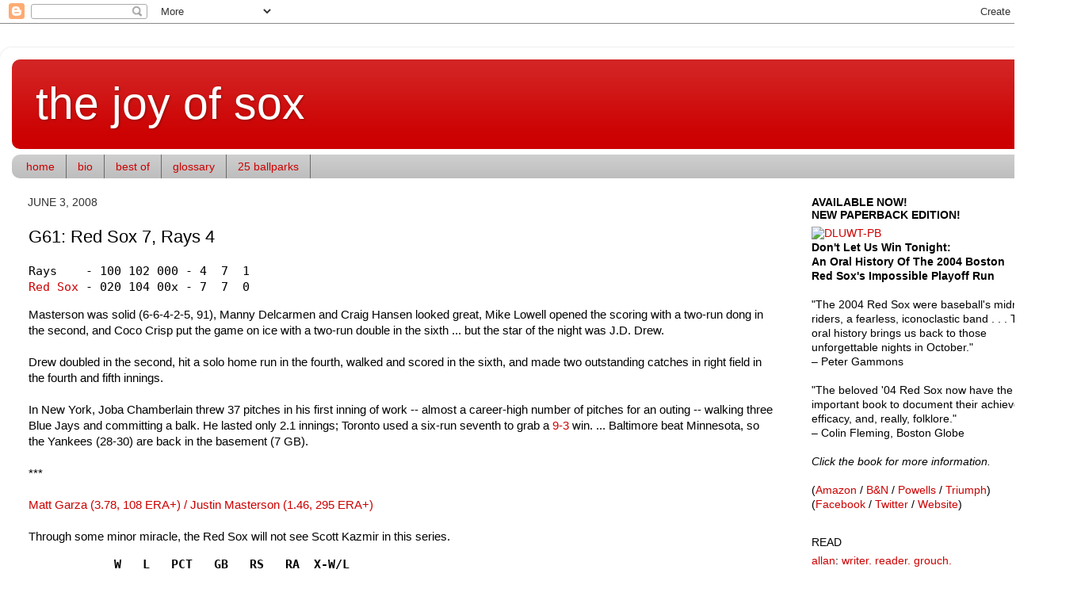

--- FILE ---
content_type: text/html; charset=UTF-8
request_url: https://joyofsox.blogspot.com/2008/06/g61-rays-at-red-sox-7-pm.html?showComment=1212538620001
body_size: 42972
content:
<!DOCTYPE html>
<html class='v2' dir='ltr' xmlns='http://www.w3.org/1999/xhtml' xmlns:b='http://www.google.com/2005/gml/b' xmlns:data='http://www.google.com/2005/gml/data' xmlns:expr='http://www.google.com/2005/gml/expr'>
<head>
<link href='https://www.blogger.com/static/v1/widgets/335934321-css_bundle_v2.css' rel='stylesheet' type='text/css'/>
<meta content='IE=EmulateIE7' http-equiv='X-UA-Compatible'/>
<meta content='width=1100' name='viewport'/>
<meta content='text/html; charset=UTF-8' http-equiv='Content-Type'/>
<meta content='blogger' name='generator'/>
<link href='https://joyofsox.blogspot.com/favicon.ico' rel='icon' type='image/x-icon'/>
<link href='http://joyofsox.blogspot.com/2008/06/g61-rays-at-red-sox-7-pm.html' rel='canonical'/>
<link rel="alternate" type="application/atom+xml" title="the joy of sox - Atom" href="https://joyofsox.blogspot.com/feeds/posts/default" />
<link rel="alternate" type="application/rss+xml" title="the joy of sox - RSS" href="https://joyofsox.blogspot.com/feeds/posts/default?alt=rss" />
<link rel="service.post" type="application/atom+xml" title="the joy of sox - Atom" href="https://www.blogger.com/feeds/5730822/posts/default" />

<link rel="alternate" type="application/atom+xml" title="the joy of sox - Atom" href="https://joyofsox.blogspot.com/feeds/6012251099000770563/comments/default" />
<!--Can't find substitution for tag [blog.ieCssRetrofitLinks]-->
<link href='https://blogger.googleusercontent.com/img/b/R29vZ2xl/AVvXsEhf-Q1dzhOQgIioESBVJJKD1yLjEIIZHbx4NPSrGRzd9r04WIq-WnHdegRXEUNLgQBN3MM0DY-sL2N63wwsfECyZ6ryACCLQVRZaRnWFhz0roFRACvj5NrG6kTMisdQ5zcQZABD9Q/s320/0603NYDNb.jpg' rel='image_src'/>
<meta content='http://joyofsox.blogspot.com/2008/06/g61-rays-at-red-sox-7-pm.html' property='og:url'/>
<meta content='G61: Red Sox 7, Rays 4' property='og:title'/>
<meta content='Rays    - 100 102 000 - 4  7  1 Red Sox  - 020 104 00x - 7  7  0 Masterson was solid (6-6-4-2-5, 91), Manny Delcarmen and Craig Hansen looke...' property='og:description'/>
<meta content='https://blogger.googleusercontent.com/img/b/R29vZ2xl/AVvXsEhf-Q1dzhOQgIioESBVJJKD1yLjEIIZHbx4NPSrGRzd9r04WIq-WnHdegRXEUNLgQBN3MM0DY-sL2N63wwsfECyZ6ryACCLQVRZaRnWFhz0roFRACvj5NrG6kTMisdQ5zcQZABD9Q/w1200-h630-p-k-no-nu/0603NYDNb.jpg' property='og:image'/>
<title>the joy of sox: G61: Red Sox 7, Rays 4</title>
<style id='page-skin-1' type='text/css'><!--
/*-----------------------------------------------
Blogger Template Style
Name:     Picture Window
Designer: Blogger
URL:      www.blogger.com
----------------------------------------------- */
/* Content
----------------------------------------------- */
body {
font: normal normal 15px Arial, Tahoma, Helvetica, FreeSans, sans-serif;
color: #000000;
background: #ffffff none no-repeat scroll center center;
}
html body .region-inner {
min-width: 0;
max-width: 100%;
width: auto;
}
.content-outer {
font-size: 90%;
}
a:link {
text-decoration:none;
color: #cc0000;
}
a:visited {
text-decoration:none;
color: #6a6a6a;
}
a:hover {
text-decoration:underline;
color: #cc0000;
}
.content-outer {
background: transparent url(//www.blogblog.com/1kt/transparent/white80.png) repeat scroll top left;
-moz-border-radius: 15px;
-webkit-border-radius: 15px;
-goog-ms-border-radius: 15px;
border-radius: 15px;
-moz-box-shadow: 0 0 3px rgba(0, 0, 0, .15);
-webkit-box-shadow: 0 0 3px rgba(0, 0, 0, .15);
-goog-ms-box-shadow: 0 0 3px rgba(0, 0, 0, .15);
box-shadow: 0 0 3px rgba(0, 0, 0, .15);
margin: 30px auto;
}
.content-inner {
padding: 15px;
}
/* Header
----------------------------------------------- */
.header-outer {
background: #cc0000 url(//www.blogblog.com/1kt/transparent/header_gradient_shade.png) repeat-x scroll top left;
_background-image: none;
color: #ffffff;
-moz-border-radius: 10px;
-webkit-border-radius: 10px;
-goog-ms-border-radius: 10px;
border-radius: 10px;
}
.Header img, .Header #header-inner {
-moz-border-radius: 10px;
-webkit-border-radius: 10px;
-goog-ms-border-radius: 10px;
border-radius: 10px;
}
.header-inner .Header .titlewrapper,
.header-inner .Header .descriptionwrapper {
padding-left: 30px;
padding-right: 30px;
}
.Header h1 {
font: normal normal 57px 'Trebuchet MS', Trebuchet, sans-serif;
text-shadow: 1px 1px 3px rgba(0, 0, 0, 0.3);
}
.Header h1 a {
color: #ffffff;
}
.Header .description {
font-size: 130%;
}
/* Tabs
----------------------------------------------- */
.tabs-inner {
margin: .5em 0 0;
padding: 0;
}
.tabs-inner .section {
margin: 0;
}
.tabs-inner .widget ul {
padding: 0;
background: #cdcdcd url(//www.blogblog.com/1kt/transparent/tabs_gradient_shade.png) repeat scroll bottom;
-moz-border-radius: 10px;
-webkit-border-radius: 10px;
-goog-ms-border-radius: 10px;
border-radius: 10px;
}
.tabs-inner .widget li {
border: none;
}
.tabs-inner .widget li a {
display: inline-block;
padding: .5em 1em;
margin-right: 0;
color: #cc0000;
font: normal normal 14px 'Trebuchet MS', Trebuchet, sans-serif;
-moz-border-radius: 0 0 0 0;
-webkit-border-top-left-radius: 0;
-webkit-border-top-right-radius: 0;
-goog-ms-border-radius: 0 0 0 0;
border-radius: 0 0 0 0;
background: transparent none no-repeat scroll top left;
border-right: 1px solid #6a6a6a;
}
.tabs-inner .widget li:first-child a {
padding-left: 1.25em;
-moz-border-radius-topleft: 10px;
-moz-border-radius-bottomleft: 10px;
-webkit-border-top-left-radius: 10px;
-webkit-border-bottom-left-radius: 10px;
-goog-ms-border-top-left-radius: 10px;
-goog-ms-border-bottom-left-radius: 10px;
border-top-left-radius: 10px;
border-bottom-left-radius: 10px;
}
.tabs-inner .widget li.selected a,
.tabs-inner .widget li a:hover {
position: relative;
z-index: 1;
background: #ffffff url(//www.blogblog.com/1kt/transparent/tabs_gradient_shade.png) repeat scroll bottom;
color: #000000;
-moz-box-shadow: 0 0 0 rgba(0, 0, 0, .15);
-webkit-box-shadow: 0 0 0 rgba(0, 0, 0, .15);
-goog-ms-box-shadow: 0 0 0 rgba(0, 0, 0, .15);
box-shadow: 0 0 0 rgba(0, 0, 0, .15);
}
/* Headings
----------------------------------------------- */
h2 {
font: normal normal 14px 'Trebuchet MS', Trebuchet, sans-serif;
text-transform: uppercase;
color: #000000;
margin: .5em 0;
}
/* Main
----------------------------------------------- */
.main-outer {
background: transparent none repeat scroll top center;
-moz-border-radius: 0 0 0 0;
-webkit-border-top-left-radius: 0;
-webkit-border-top-right-radius: 0;
-webkit-border-bottom-left-radius: 0;
-webkit-border-bottom-right-radius: 0;
-goog-ms-border-radius: 0 0 0 0;
border-radius: 0 0 0 0;
-moz-box-shadow: 0 0 0 rgba(0, 0, 0, .15);
-webkit-box-shadow: 0 0 0 rgba(0, 0, 0, .15);
-goog-ms-box-shadow: 0 0 0 rgba(0, 0, 0, .15);
box-shadow: 0 0 0 rgba(0, 0, 0, .15);
}
.main-inner {
padding: 15px 5px 20px;
}
.main-inner .column-center-inner {
padding: 0 0;
}
.main-inner .column-left-inner {
padding-left: 0;
}
.main-inner .column-right-inner {
padding-right: 0;
}
/* Posts
----------------------------------------------- */
h3.post-title {
margin: 0;
font: normal normal 22px Arial, Tahoma, Helvetica, FreeSans, sans-serif;
}
.comments h4 {
margin: 1em 0 0;
font: normal normal 22px Arial, Tahoma, Helvetica, FreeSans, sans-serif;
}
.date-header span {
color: #333333;
}
.post-outer {
background-color: #ffffff;
border: solid 1px #ffffff;
-moz-border-radius: 10px;
-webkit-border-radius: 10px;
border-radius: 10px;
-goog-ms-border-radius: 10px;
padding: 15px 20px;
margin: 0 -20px 20px;
}
.post-body {
line-height: 1.4;
font-size: 110%;
position: relative;
}
.post-header {
margin: 0 0 1.5em;
color: #000000;
line-height: 1.6;
}
.post-footer {
margin: .5em 0 0;
color: #000000;
line-height: 1.6;
}
#blog-pager {
font-size: 140%
}
#comments .comment-author {
padding-top: 1.5em;
border-top: dashed 1px #ccc;
border-top: dashed 1px rgba(128, 128, 128, .5);
background-position: 0 1.5em;
}
#comments .comment-author:first-child {
padding-top: 0;
border-top: none;
}
.avatar-image-container {
margin: .2em 0 0;
}
/* Comments
----------------------------------------------- */
.comments .comments-content .icon.blog-author {
background-repeat: no-repeat;
background-image: url([data-uri]);
}
.comments .comments-content .loadmore a {
border-top: 1px solid #cc0000;
border-bottom: 1px solid #cc0000;
}
.comments .continue {
border-top: 2px solid #cc0000;
}
/* Widgets
----------------------------------------------- */
.widget ul, .widget #ArchiveList ul.flat {
padding: 0;
list-style: none;
}
.widget ul li, .widget #ArchiveList ul.flat li {
border-top: dashed 1px #ccc;
border-top: dashed 1px rgba(128, 128, 128, .5);
}
.widget ul li:first-child, .widget #ArchiveList ul.flat li:first-child {
border-top: none;
}
.widget .post-body ul {
list-style: disc;
}
.widget .post-body ul li {
border: none;
}
/* Footer
----------------------------------------------- */
.footer-outer {
color:#ffffff;
background: transparent url(//www.blogblog.com/1kt/transparent/black50.png) repeat scroll top left;
-moz-border-radius: 10px 10px 10px 10px;
-webkit-border-top-left-radius: 10px;
-webkit-border-top-right-radius: 10px;
-webkit-border-bottom-left-radius: 10px;
-webkit-border-bottom-right-radius: 10px;
-goog-ms-border-radius: 10px 10px 10px 10px;
border-radius: 10px 10px 10px 10px;
-moz-box-shadow: 0 0 0 rgba(0, 0, 0, .15);
-webkit-box-shadow: 0 0 0 rgba(0, 0, 0, .15);
-goog-ms-box-shadow: 0 0 0 rgba(0, 0, 0, .15);
box-shadow: 0 0 0 rgba(0, 0, 0, .15);
}
.footer-inner {
padding: 10px 5px 20px;
}
.footer-outer a {
color: #cc0000;
}
.footer-outer a:visited {
color: #000000;
}
.footer-outer a:hover {
color: #ffffff;
}
.footer-outer .widget h2 {
color: #000000;
}
/* Mobile
----------------------------------------------- */
html body.mobile {
height: auto;
}
html body.mobile {
min-height: 480px;
background-size: 100% auto;
}
.mobile .body-fauxcolumn-outer {
background: transparent none repeat scroll top left;
}
html .mobile .mobile-date-outer, html .mobile .blog-pager {
border-bottom: none;
background: transparent none repeat scroll top center;
margin-bottom: 10px;
}
.mobile .date-outer {
background: transparent none repeat scroll top center;
}
.mobile .header-outer, .mobile .main-outer,
.mobile .post-outer, .mobile .footer-outer {
-moz-border-radius: 0;
-webkit-border-radius: 0;
-goog-ms-border-radius: 0;
border-radius: 0;
}
.mobile .content-outer,
.mobile .main-outer,
.mobile .post-outer {
background: inherit;
border: none;
}
.mobile .content-outer {
font-size: 100%;
}
.mobile-link-button {
background-color: #cc0000;
}
.mobile-link-button a:link, .mobile-link-button a:visited {
color: #ffffff;
}
.mobile-index-contents {
color: #000000;
}
.mobile .tabs-inner .PageList .widget-content {
background: #ffffff url(//www.blogblog.com/1kt/transparent/tabs_gradient_shade.png) repeat scroll bottom;
color: #000000;
}
.mobile .tabs-inner .PageList .widget-content .pagelist-arrow {
border-left: 1px solid #6a6a6a;
}

--></style>
<style id='template-skin-1' type='text/css'><!--
body {
min-width: 1364px;
}
.content-outer, .content-fauxcolumn-outer, .region-inner {
min-width: 1364px;
max-width: 1364px;
_width: 1364px;
}
.main-inner .columns {
padding-left: 0px;
padding-right: 350px;
}
.main-inner .fauxcolumn-center-outer {
left: 0px;
right: 350px;
/* IE6 does not respect left and right together */
_width: expression(this.parentNode.offsetWidth -
parseInt("0px") -
parseInt("350px") + 'px');
}
.main-inner .fauxcolumn-left-outer {
width: 0px;
}
.main-inner .fauxcolumn-right-outer {
width: 350px;
}
.main-inner .column-left-outer {
width: 0px;
right: 100%;
margin-left: -0px;
}
.main-inner .column-right-outer {
width: 350px;
margin-right: -350px;
}
#layout {
min-width: 0;
}
#layout .content-outer {
min-width: 0;
width: 800px;
}
#layout .region-inner {
min-width: 0;
width: auto;
}
--></style>
<link href='https://www.blogger.com/dyn-css/authorization.css?targetBlogID=5730822&amp;zx=b8dc8a32-76c2-4478-888d-a578ff50c41b' media='none' onload='if(media!=&#39;all&#39;)media=&#39;all&#39;' rel='stylesheet'/><noscript><link href='https://www.blogger.com/dyn-css/authorization.css?targetBlogID=5730822&amp;zx=b8dc8a32-76c2-4478-888d-a578ff50c41b' rel='stylesheet'/></noscript>
<meta name='google-adsense-platform-account' content='ca-host-pub-1556223355139109'/>
<meta name='google-adsense-platform-domain' content='blogspot.com'/>

</head>
<body class='loading variant-shade'>
<div class='navbar section' id='navbar'><div class='widget Navbar' data-version='1' id='Navbar1'><script type="text/javascript">
    function setAttributeOnload(object, attribute, val) {
      if(window.addEventListener) {
        window.addEventListener('load',
          function(){ object[attribute] = val; }, false);
      } else {
        window.attachEvent('onload', function(){ object[attribute] = val; });
      }
    }
  </script>
<div id="navbar-iframe-container"></div>
<script type="text/javascript" src="https://apis.google.com/js/platform.js"></script>
<script type="text/javascript">
      gapi.load("gapi.iframes:gapi.iframes.style.bubble", function() {
        if (gapi.iframes && gapi.iframes.getContext) {
          gapi.iframes.getContext().openChild({
              url: 'https://www.blogger.com/navbar/5730822?po\x3d6012251099000770563\x26origin\x3dhttps://joyofsox.blogspot.com',
              where: document.getElementById("navbar-iframe-container"),
              id: "navbar-iframe"
          });
        }
      });
    </script><script type="text/javascript">
(function() {
var script = document.createElement('script');
script.type = 'text/javascript';
script.src = '//pagead2.googlesyndication.com/pagead/js/google_top_exp.js';
var head = document.getElementsByTagName('head')[0];
if (head) {
head.appendChild(script);
}})();
</script>
</div></div>
<div class='body-fauxcolumns'>
<div class='fauxcolumn-outer body-fauxcolumn-outer'>
<div class='cap-top'>
<div class='cap-left'></div>
<div class='cap-right'></div>
</div>
<div class='fauxborder-left'>
<div class='fauxborder-right'></div>
<div class='fauxcolumn-inner'>
</div>
</div>
<div class='cap-bottom'>
<div class='cap-left'></div>
<div class='cap-right'></div>
</div>
</div>
</div>
<div class='content'>
<div class='content-fauxcolumns'>
<div class='fauxcolumn-outer content-fauxcolumn-outer'>
<div class='cap-top'>
<div class='cap-left'></div>
<div class='cap-right'></div>
</div>
<div class='fauxborder-left'>
<div class='fauxborder-right'></div>
<div class='fauxcolumn-inner'>
</div>
</div>
<div class='cap-bottom'>
<div class='cap-left'></div>
<div class='cap-right'></div>
</div>
</div>
</div>
<div class='content-outer'>
<div class='content-cap-top cap-top'>
<div class='cap-left'></div>
<div class='cap-right'></div>
</div>
<div class='fauxborder-left content-fauxborder-left'>
<div class='fauxborder-right content-fauxborder-right'></div>
<div class='content-inner'>
<header>
<div class='header-outer'>
<div class='header-cap-top cap-top'>
<div class='cap-left'></div>
<div class='cap-right'></div>
</div>
<div class='fauxborder-left header-fauxborder-left'>
<div class='fauxborder-right header-fauxborder-right'></div>
<div class='region-inner header-inner'>
<div class='header section' id='header'><div class='widget Header' data-version='1' id='Header1'>
<div id='header-inner'>
<div class='titlewrapper'>
<h1 class='title'>
<a href='https://joyofsox.blogspot.com/'>
the joy of sox
</a>
</h1>
</div>
<div class='descriptionwrapper'>
<p class='description'><span>
</span></p>
</div>
</div>
</div></div>
</div>
</div>
<div class='header-cap-bottom cap-bottom'>
<div class='cap-left'></div>
<div class='cap-right'></div>
</div>
</div>
</header>
<div class='tabs-outer'>
<div class='tabs-cap-top cap-top'>
<div class='cap-left'></div>
<div class='cap-right'></div>
</div>
<div class='fauxborder-left tabs-fauxborder-left'>
<div class='fauxborder-right tabs-fauxborder-right'></div>
<div class='region-inner tabs-inner'>
<div class='tabs section' id='crosscol'><div class='widget PageList' data-version='1' id='PageList1'>
<h2>Pages</h2>
<div class='widget-content'>
<ul>
<li>
<a href='https://joyofsox.blogspot.com/'>home</a>
</li>
<li>
<a href='https://joyofsox.blogspot.com/p/bio.html'>bio</a>
</li>
<li>
<a href='https://joyofsox.blogspot.com/p/best-of.html'>best of</a>
</li>
<li>
<a href='https://joyofsox.blogspot.com/p/glossary.html'>glossary</a>
</li>
<li>
<a href='https://joyofsox.blogspot.com/p/ball-parks.html'>25 ballparks</a>
</li>
</ul>
<div class='clear'></div>
</div>
</div></div>
<div class='tabs no-items section' id='crosscol-overflow'></div>
</div>
</div>
<div class='tabs-cap-bottom cap-bottom'>
<div class='cap-left'></div>
<div class='cap-right'></div>
</div>
</div>
<div class='main-outer'>
<div class='main-cap-top cap-top'>
<div class='cap-left'></div>
<div class='cap-right'></div>
</div>
<div class='fauxborder-left main-fauxborder-left'>
<div class='fauxborder-right main-fauxborder-right'></div>
<div class='region-inner main-inner'>
<div class='columns fauxcolumns'>
<div class='fauxcolumn-outer fauxcolumn-center-outer'>
<div class='cap-top'>
<div class='cap-left'></div>
<div class='cap-right'></div>
</div>
<div class='fauxborder-left'>
<div class='fauxborder-right'></div>
<div class='fauxcolumn-inner'>
</div>
</div>
<div class='cap-bottom'>
<div class='cap-left'></div>
<div class='cap-right'></div>
</div>
</div>
<div class='fauxcolumn-outer fauxcolumn-left-outer'>
<div class='cap-top'>
<div class='cap-left'></div>
<div class='cap-right'></div>
</div>
<div class='fauxborder-left'>
<div class='fauxborder-right'></div>
<div class='fauxcolumn-inner'>
</div>
</div>
<div class='cap-bottom'>
<div class='cap-left'></div>
<div class='cap-right'></div>
</div>
</div>
<div class='fauxcolumn-outer fauxcolumn-right-outer'>
<div class='cap-top'>
<div class='cap-left'></div>
<div class='cap-right'></div>
</div>
<div class='fauxborder-left'>
<div class='fauxborder-right'></div>
<div class='fauxcolumn-inner'>
</div>
</div>
<div class='cap-bottom'>
<div class='cap-left'></div>
<div class='cap-right'></div>
</div>
</div>
<!-- corrects IE6 width calculation -->
<div class='columns-inner'>
<div class='column-center-outer'>
<div class='column-center-inner'>
<div class='main section' id='main'><div class='widget Blog' data-version='1' id='Blog1'>
<div class='blog-posts hfeed'>

          <div class="date-outer">
        
<h2 class='date-header'><span>June 3, 2008</span></h2>

          <div class="date-posts">
        
<div class='post-outer'>
<div class='post hentry'>
<a name='6012251099000770563'></a>
<h3 class='post-title entry-title'>
G61: Red Sox 7, Rays 4
</h3>
<div class='post-header'>
<div class='post-header-line-1'></div>
</div>
<div class='post-body entry-content'>
<pre>Rays    - 100 102 000 - 4  7  1<br /><a href="http://mlb.mlb.com/news/boxscore.jsp?gid=2008_06_03_tbamlb_bosmlb_1">Red Sox</a> - 020 104 00x - 7  7  0</pre>Masterson was solid (6-6-4-2-5, 91), Manny Delcarmen and Craig Hansen looked great, Mike Lowell opened the scoring with a two-run dong in the second, and Coco Crisp put the game on ice with a two-run double in the sixth ... but the star of the night was J.D. Drew.<br /><br />Drew doubled in the second, hit a solo home run in the fourth, walked and scored in the sixth, and made two outstanding catches in right field in the fourth and fifth innings.<br /><br />In New York, Joba Chamberlain threw 37 pitches in his first inning of work -- almost a career-high number of pitches for an outing -- walking three Blue Jays and committing a balk. He lasted only 2.1 innings; Toronto used a six-run seventh to grab a <a href="http://mlb.mlb.com/news/boxscore.jsp?gid=2008_06_03_tormlb_nyamlb_1">9-3</a> win. ... Baltimore beat Minnesota, so the Yankees (28-30) are back in the basement (7 GB).<br /><br />***<br /><br /><a href="http://www.baseball-reference.com/previews/2008/BOS200806030.shtml">Matt Garza (3.78, 108 ERA+) / Justin Masterson (1.46, 295 ERA+)</a><br /><br />Through some minor miracle, the Red Sox will not see Scott Kazmir in this series.<pre><strong>            W   L   PCT   GB   RS   RA  X-W/L</strong><br />Tampa Bay  35  22  .614   --  257  228  32-25 <br />Boston     35  25  .583  1.5  302  261  34-26 <br />Toronto    31  28  .525  5.0  238  210  33-26 <br />New York   28  29  .491  7.0  255  263  28-29 <br />Baltimore  27  29  .482  7.5  233  251  26-30</pre>And while the two top teams in the AL East begin their three-game series, down in New York ...<br /><br /><a href="https://blogger.googleusercontent.com/img/b/R29vZ2xl/AVvXsEhf-Q1dzhOQgIioESBVJJKD1yLjEIIZHbx4NPSrGRzd9r04WIq-WnHdegRXEUNLgQBN3MM0DY-sL2N63wwsfECyZ6ryACCLQVRZaRnWFhz0roFRACvj5NrG6kTMisdQ5zcQZABD9Q/s1600-h/0603NYDNb.jpg"><img alt="" border="0" id="BLOGGER_PHOTO_ID_5207672217725550258" src="https://blogger.googleusercontent.com/img/b/R29vZ2xl/AVvXsEhf-Q1dzhOQgIioESBVJJKD1yLjEIIZHbx4NPSrGRzd9r04WIq-WnHdegRXEUNLgQBN3MM0DY-sL2N63wwsfECyZ6ryACCLQVRZaRnWFhz0roFRACvj5NrG6kTMisdQ5zcQZABD9Q/s320/0603NYDNb.jpg" style="display:block; margin:0px auto 10px; text-align:center;cursor:pointer; cursor:hand;" /></a><br /><a href="https://blogger.googleusercontent.com/img/b/R29vZ2xl/AVvXsEjDu-HPAAtVTKf0H_UKEOQd89690QGiN9a5-ALCxuiXYep92ZaAP92zNpKn7EHb_VXuVSCNU9a-_c8u03qZc7RAxJ0TNc6jyC3BWxih2LMrEg0noFxRrLhZJqUQNt_K-FkUpClEzA/s1600-h/0603NYPb.jpg"><img alt="" border="0" id="BLOGGER_PHOTO_ID_5207671800045849314" src="https://blogger.googleusercontent.com/img/b/R29vZ2xl/AVvXsEjDu-HPAAtVTKf0H_UKEOQd89690QGiN9a5-ALCxuiXYep92ZaAP92zNpKn7EHb_VXuVSCNU9a-_c8u03qZc7RAxJ0TNc6jyC3BWxih2LMrEg0noFxRrLhZJqUQNt_K-FkUpClEzA/s200/0603NYPb.jpg" style="float:left; margin:0 10px 10px 0;cursor:pointer; cursor:hand;" /></a>Joba Chamberlain will make the first <a href="http://www.baseball-reference.com/previews/2008/NYA200806030.shtml">start</a> of his major league career -- after 39 relief appearances. He will face the Blue Jays and Roy Halladay.<br /><br />Joba has never pitched more than two innings in a game. He has thrown more than 35 pitches in an outing only once (May 24, 40 pitches).<br /><br />Later tonight, in San Francisco, Pedro Martinez makes his <a href="http://www.baseball-reference.com/previews/2008/SFN200806030.shtml">return</a> to the Mets rotation.
<div style='clear: both;'></div>
</div>
<div class='post-footer'>
<div class='post-footer-line post-footer-line-1'><span class='post-author vcard'>
by
<span class='fn'>allan</span>
</span>
<span class='post-timestamp'>
at
<a class='timestamp-link' href='https://joyofsox.blogspot.com/2008/06/g61-rays-at-red-sox-7-pm.html' rel='bookmark' title='permanent link'><abbr class='published' title='2008-06-03T12:28:00-07:00'>12:28&#8239;PM</abbr></a>
</span>
<span class='post-comment-link'>
</span>
<span class='post-icons'>
<span class='item-action'>
<a href='https://www.blogger.com/email-post/5730822/6012251099000770563' title='Email Post'>
<img alt="" class="icon-action" height="13" src="//img1.blogblog.com/img/icon18_email.gif" width="18">
</a>
</span>
<span class='item-control blog-admin pid-47734877'>
<a href='https://www.blogger.com/post-edit.g?blogID=5730822&postID=6012251099000770563&from=pencil' title='Edit Post'>
<img alt='' class='icon-action' height='18' src='https://resources.blogblog.com/img/icon18_edit_allbkg.gif' width='18'/>
</a>
</span>
</span>
</div>
<div class='post-footer-line post-footer-line-2'><span class='post-labels'>
Labels:
<a href='https://joyofsox.blogspot.com/search/label/2008%20games' rel='tag'>2008 games</a>
</span>
</div>
<div class='post-footer-line post-footer-line-3'></div>
</div>
</div>
<div class='comments' id='comments'>
<a name='comments'></a>
<h4>378 comments:</h4>
<span class='paging-control-container'>
1 &ndash; 200 of 378

            &#160;
            <a class='paging-control' href='https://joyofsox.blogspot.com/2008/06/g61-rays-at-red-sox-7-pm.html?commentPage=2'>Newer&rsaquo;</a>
            &#160;
            <a class='paging-control' href='https://joyofsox.blogspot.com/2008/06/g61-rays-at-red-sox-7-pm.html?commentPage=2'>Newest&raquo;</a>
</span>
<div id='Blog1_comments-block-wrapper'>
<dl class='avatar-comment-indent' id='comments-block'>
<dt class='comment-author blog-author' id='c4008708140490222687'>
<a name='c4008708140490222687'></a>
<div class="avatar-image-container vcard"><span dir="ltr"><a href="https://www.blogger.com/profile/04673233312198832937" target="" rel="nofollow" onclick="" class="avatar-hovercard" id="av-4008708140490222687-04673233312198832937"><img src="https://resources.blogblog.com/img/blank.gif" width="35" height="35" class="delayLoad" style="display: none;" longdesc="//4.bp.blogspot.com/-rPMS6Q6WdmQ/Y9qoA5UU65I/AAAAAAAAeAA/MxNKMcqWpJkizVOTKjv_DwRrDulwrvkbgCK4BGAYYCw/s35/oscar.jpg" alt="" title="allan">

<noscript><img src="//4.bp.blogspot.com/-rPMS6Q6WdmQ/Y9qoA5UU65I/AAAAAAAAeAA/MxNKMcqWpJkizVOTKjv_DwRrDulwrvkbgCK4BGAYYCw/s35/oscar.jpg" width="35" height="35" class="photo" alt=""></noscript></a></span></div>
<a href='https://www.blogger.com/profile/04673233312198832937' rel='nofollow'>allan</a>
said...
</dt>
<dd class='comment-body' id='Blog1_cmt-4008708140490222687'>
<p>
More importantly, there was some <A HREF="http://wmtc.blogspot.com/2008/06/parliament-says-let-them-stay.html" REL="nofollow">fantastic (and historic) news</A> in Canada this afternoon!!!!
</p>
</dd>
<dd class='comment-footer'>
<span class='comment-timestamp'>
<a href='https://joyofsox.blogspot.com/2008/06/g61-rays-at-red-sox-7-pm.html?showComment=1212521400000#c4008708140490222687' title='comment permalink'>
June 3, 2008 at 12:30&#8239;PM
</a>
<span class='item-control blog-admin pid-47734877'>
<a class='comment-delete' href='https://www.blogger.com/comment/delete/5730822/4008708140490222687' title='Delete Comment'>
<img src='https://resources.blogblog.com/img/icon_delete13.gif'/>
</a>
</span>
</span>
</dd>
<dt class='comment-author ' id='c8418846520827175484'>
<a name='c8418846520827175484'></a>
<div class="avatar-image-container vcard"><span dir="ltr"><a href="https://www.blogger.com/profile/12041184236514293677" target="" rel="nofollow" onclick="" class="avatar-hovercard" id="av-8418846520827175484-12041184236514293677"><img src="https://resources.blogblog.com/img/blank.gif" width="35" height="35" class="delayLoad" style="display: none;" longdesc="//blogger.googleusercontent.com/img/b/R29vZ2xl/AVvXsEgHzwYwBhEgjBdvUy3QQBTKsanH-FaYa-x4FGgcXq4AaX6Bew9N9UEEy6EC5oGelBWlzbOBw6nAhFJtiQVlxZE1BU3wZr3llk_bpy2-Msv9jwOl3oaHeSGeUiGezFsCkA/s45-c/spinach.jpg" alt="" title="tim">

<noscript><img src="//blogger.googleusercontent.com/img/b/R29vZ2xl/AVvXsEgHzwYwBhEgjBdvUy3QQBTKsanH-FaYa-x4FGgcXq4AaX6Bew9N9UEEy6EC5oGelBWlzbOBw6nAhFJtiQVlxZE1BU3wZr3llk_bpy2-Msv9jwOl3oaHeSGeUiGezFsCkA/s45-c/spinach.jpg" width="35" height="35" class="photo" alt=""></noscript></a></span></div>
<a href='https://www.blogger.com/profile/12041184236514293677' rel='nofollow'>tim</a>
said...
</dt>
<dd class='comment-body' id='Blog1_cmt-8418846520827175484'>
<p>
<I>More importantly, there was some fantastic (and historic) news in Canada this afternoon!!!!</I><BR/><BR/>Like I said over there, things like that are why I'm proud to be Canadian :-)<BR/><BR/>Damn Tuesday night class, can't watch this OR JtC's debut.<BR/><BR/>Hey Redsock - question about Rogers, maybe you can help...We've got basic cable (so no TSN), I was wondering if I could add on TSN or if I have to add on the expensive package that contains TSN?
</p>
</dd>
<dd class='comment-footer'>
<span class='comment-timestamp'>
<a href='https://joyofsox.blogspot.com/2008/06/g61-rays-at-red-sox-7-pm.html?showComment=1212521760000#c8418846520827175484' title='comment permalink'>
June 3, 2008 at 12:36&#8239;PM
</a>
<span class='item-control blog-admin pid-1507729699'>
<a class='comment-delete' href='https://www.blogger.com/comment/delete/5730822/8418846520827175484' title='Delete Comment'>
<img src='https://resources.blogblog.com/img/icon_delete13.gif'/>
</a>
</span>
</span>
</dd>
<dt class='comment-author blog-author' id='c7867041242238157881'>
<a name='c7867041242238157881'></a>
<div class="avatar-image-container vcard"><span dir="ltr"><a href="https://www.blogger.com/profile/04673233312198832937" target="" rel="nofollow" onclick="" class="avatar-hovercard" id="av-7867041242238157881-04673233312198832937"><img src="https://resources.blogblog.com/img/blank.gif" width="35" height="35" class="delayLoad" style="display: none;" longdesc="//4.bp.blogspot.com/-rPMS6Q6WdmQ/Y9qoA5UU65I/AAAAAAAAeAA/MxNKMcqWpJkizVOTKjv_DwRrDulwrvkbgCK4BGAYYCw/s35/oscar.jpg" alt="" title="allan">

<noscript><img src="//4.bp.blogspot.com/-rPMS6Q6WdmQ/Y9qoA5UU65I/AAAAAAAAeAA/MxNKMcqWpJkizVOTKjv_DwRrDulwrvkbgCK4BGAYYCw/s35/oscar.jpg" width="35" height="35" class="photo" alt=""></noscript></a></span></div>
<a href='https://www.blogger.com/profile/04673233312198832937' rel='nofollow'>allan</a>
said...
</dt>
<dd class='comment-body' id='Blog1_cmt-7867041242238157881'>
<p>
All i know is this:<BR/><BR/>In New York, we simply ordered the Extra Innings package -- all by itself.<BR/><BR/>Here, we had to subscribe to the Rogers "sports pack" which has EI, and the EI equivalents of football, hockey and basketball. After the regular season, we cancel it.
</p>
</dd>
<dd class='comment-footer'>
<span class='comment-timestamp'>
<a href='https://joyofsox.blogspot.com/2008/06/g61-rays-at-red-sox-7-pm.html?showComment=1212522480000#c7867041242238157881' title='comment permalink'>
June 3, 2008 at 12:48&#8239;PM
</a>
<span class='item-control blog-admin pid-47734877'>
<a class='comment-delete' href='https://www.blogger.com/comment/delete/5730822/7867041242238157881' title='Delete Comment'>
<img src='https://resources.blogblog.com/img/icon_delete13.gif'/>
</a>
</span>
</span>
</dd>
<dt class='comment-author ' id='c4936434727933738943'>
<a name='c4936434727933738943'></a>
<div class="avatar-image-container vcard"><span dir="ltr"><a href="https://www.blogger.com/profile/12041184236514293677" target="" rel="nofollow" onclick="" class="avatar-hovercard" id="av-4936434727933738943-12041184236514293677"><img src="https://resources.blogblog.com/img/blank.gif" width="35" height="35" class="delayLoad" style="display: none;" longdesc="//blogger.googleusercontent.com/img/b/R29vZ2xl/AVvXsEgHzwYwBhEgjBdvUy3QQBTKsanH-FaYa-x4FGgcXq4AaX6Bew9N9UEEy6EC5oGelBWlzbOBw6nAhFJtiQVlxZE1BU3wZr3llk_bpy2-Msv9jwOl3oaHeSGeUiGezFsCkA/s45-c/spinach.jpg" alt="" title="tim">

<noscript><img src="//blogger.googleusercontent.com/img/b/R29vZ2xl/AVvXsEgHzwYwBhEgjBdvUy3QQBTKsanH-FaYa-x4FGgcXq4AaX6Bew9N9UEEy6EC5oGelBWlzbOBw6nAhFJtiQVlxZE1BU3wZr3llk_bpy2-Msv9jwOl3oaHeSGeUiGezFsCkA/s45-c/spinach.jpg" width="35" height="35" class="photo" alt=""></noscript></a></span></div>
<a href='https://www.blogger.com/profile/12041184236514293677' rel='nofollow'>tim</a>
said...
</dt>
<dd class='comment-body' id='Blog1_cmt-4936434727933738943'>
<p>
Yeah, thats for EI... I've decided not to get that.<BR/><BR/>I'm talking about just TSN.
</p>
</dd>
<dd class='comment-footer'>
<span class='comment-timestamp'>
<a href='https://joyofsox.blogspot.com/2008/06/g61-rays-at-red-sox-7-pm.html?showComment=1212524640000#c4936434727933738943' title='comment permalink'>
June 3, 2008 at 1:24&#8239;PM
</a>
<span class='item-control blog-admin pid-1507729699'>
<a class='comment-delete' href='https://www.blogger.com/comment/delete/5730822/4936434727933738943' title='Delete Comment'>
<img src='https://resources.blogblog.com/img/icon_delete13.gif'/>
</a>
</span>
</span>
</dd>
<dt class='comment-author ' id='c3832290025910942053'>
<a name='c3832290025910942053'></a>
<div class="avatar-image-container vcard"><span dir="ltr"><a href="https://www.blogger.com/profile/12041184236514293677" target="" rel="nofollow" onclick="" class="avatar-hovercard" id="av-3832290025910942053-12041184236514293677"><img src="https://resources.blogblog.com/img/blank.gif" width="35" height="35" class="delayLoad" style="display: none;" longdesc="//blogger.googleusercontent.com/img/b/R29vZ2xl/AVvXsEgHzwYwBhEgjBdvUy3QQBTKsanH-FaYa-x4FGgcXq4AaX6Bew9N9UEEy6EC5oGelBWlzbOBw6nAhFJtiQVlxZE1BU3wZr3llk_bpy2-Msv9jwOl3oaHeSGeUiGezFsCkA/s45-c/spinach.jpg" alt="" title="tim">

<noscript><img src="//blogger.googleusercontent.com/img/b/R29vZ2xl/AVvXsEgHzwYwBhEgjBdvUy3QQBTKsanH-FaYa-x4FGgcXq4AaX6Bew9N9UEEy6EC5oGelBWlzbOBw6nAhFJtiQVlxZE1BU3wZr3llk_bpy2-Msv9jwOl3oaHeSGeUiGezFsCkA/s45-c/spinach.jpg" width="35" height="35" class="photo" alt=""></noscript></a></span></div>
<a href='https://www.blogger.com/profile/12041184236514293677' rel='nofollow'>tim</a>
said...
</dt>
<dd class='comment-body' id='Blog1_cmt-3832290025910942053'>
<p>
Flo-less Oatmeal:<BR/><BR/>1. Jacoby Ellsbury, LF<BR/>2. Dustin Pedroia, 2B<BR/>3. Kevin Youkilis, 1B<BR/>4. Manny Ramirez, DH<BR/>5. Mike Lowell, 3B<BR/>6. J.D. Drew, RF<BR/>7. Jason Varitek, C<BR/>8. Coco Crisp, CF<BR/>9. Julio Lugo, SS<BR/><BR/>As expected.
</p>
</dd>
<dd class='comment-footer'>
<span class='comment-timestamp'>
<a href='https://joyofsox.blogspot.com/2008/06/g61-rays-at-red-sox-7-pm.html?showComment=1212526440000#c3832290025910942053' title='comment permalink'>
June 3, 2008 at 1:54&#8239;PM
</a>
<span class='item-control blog-admin pid-1507729699'>
<a class='comment-delete' href='https://www.blogger.com/comment/delete/5730822/3832290025910942053' title='Delete Comment'>
<img src='https://resources.blogblog.com/img/icon_delete13.gif'/>
</a>
</span>
</span>
</dd>
<dt class='comment-author blog-author' id='c1430671881089567766'>
<a name='c1430671881089567766'></a>
<div class="avatar-image-container vcard"><span dir="ltr"><a href="https://www.blogger.com/profile/04673233312198832937" target="" rel="nofollow" onclick="" class="avatar-hovercard" id="av-1430671881089567766-04673233312198832937"><img src="https://resources.blogblog.com/img/blank.gif" width="35" height="35" class="delayLoad" style="display: none;" longdesc="//4.bp.blogspot.com/-rPMS6Q6WdmQ/Y9qoA5UU65I/AAAAAAAAeAA/MxNKMcqWpJkizVOTKjv_DwRrDulwrvkbgCK4BGAYYCw/s35/oscar.jpg" alt="" title="allan">

<noscript><img src="//4.bp.blogspot.com/-rPMS6Q6WdmQ/Y9qoA5UU65I/AAAAAAAAeAA/MxNKMcqWpJkizVOTKjv_DwRrDulwrvkbgCK4BGAYYCw/s35/oscar.jpg" width="35" height="35" class="photo" alt=""></noscript></a></span></div>
<a href='https://www.blogger.com/profile/04673233312198832937' rel='nofollow'>allan</a>
said...
</dt>
<dd class='comment-body' id='Blog1_cmt-1430671881089567766'>
<p>
Dunno about TSN.<BR/><BR/>That looks like a game-winning lienup.<BR/><BR/>Jere may offer good JtC updates.
</p>
</dd>
<dd class='comment-footer'>
<span class='comment-timestamp'>
<a href='https://joyofsox.blogspot.com/2008/06/g61-rays-at-red-sox-7-pm.html?showComment=1212526680000#c1430671881089567766' title='comment permalink'>
June 3, 2008 at 1:58&#8239;PM
</a>
<span class='item-control blog-admin pid-47734877'>
<a class='comment-delete' href='https://www.blogger.com/comment/delete/5730822/1430671881089567766' title='Delete Comment'>
<img src='https://resources.blogblog.com/img/icon_delete13.gif'/>
</a>
</span>
</span>
</dd>
<dt class='comment-author ' id='c8284934575924888085'>
<a name='c8284934575924888085'></a>
<div class="avatar-image-container avatar-stock"><span dir="ltr"><a href="https://www.blogger.com/profile/04444146300029158202" target="" rel="nofollow" onclick="" class="avatar-hovercard" id="av-8284934575924888085-04444146300029158202"><img src="//www.blogger.com/img/blogger_logo_round_35.png" width="35" height="35" alt="" title="Patrick">

</a></span></div>
<a href='https://www.blogger.com/profile/04444146300029158202' rel='nofollow'>Patrick</a>
said...
</dt>
<dd class='comment-body' id='Blog1_cmt-8284934575924888085'>
<p>
That oatmeal still looks damn good. <BR/><BR/>I'm hoping for some double steals tonight, with Crisp/Lugo/Ellsbury all together.
</p>
</dd>
<dd class='comment-footer'>
<span class='comment-timestamp'>
<a href='https://joyofsox.blogspot.com/2008/06/g61-rays-at-red-sox-7-pm.html?showComment=1212526740000#c8284934575924888085' title='comment permalink'>
June 3, 2008 at 1:59&#8239;PM
</a>
<span class='item-control blog-admin pid-472542390'>
<a class='comment-delete' href='https://www.blogger.com/comment/delete/5730822/8284934575924888085' title='Delete Comment'>
<img src='https://resources.blogblog.com/img/icon_delete13.gif'/>
</a>
</span>
</span>
</dd>
<dt class='comment-author blog-author' id='c68082192047849858'>
<a name='c68082192047849858'></a>
<div class="avatar-image-container vcard"><span dir="ltr"><a href="https://www.blogger.com/profile/04673233312198832937" target="" rel="nofollow" onclick="" class="avatar-hovercard" id="av-68082192047849858-04673233312198832937"><img src="https://resources.blogblog.com/img/blank.gif" width="35" height="35" class="delayLoad" style="display: none;" longdesc="//4.bp.blogspot.com/-rPMS6Q6WdmQ/Y9qoA5UU65I/AAAAAAAAeAA/MxNKMcqWpJkizVOTKjv_DwRrDulwrvkbgCK4BGAYYCw/s35/oscar.jpg" alt="" title="allan">

<noscript><img src="//4.bp.blogspot.com/-rPMS6Q6WdmQ/Y9qoA5UU65I/AAAAAAAAeAA/MxNKMcqWpJkizVOTKjv_DwRrDulwrvkbgCK4BGAYYCw/s35/oscar.jpg" width="35" height="35" class="photo" alt=""></noscript></a></span></div>
<a href='https://www.blogger.com/profile/04673233312198832937' rel='nofollow'>allan</a>
said...
</dt>
<dd class='comment-body' id='Blog1_cmt-68082192047849858'>
<p>
<A HREF="http://www.firejoemorgan.com/2008/06/et-tu-tek.html" REL="nofollow">Rough times</A> for dak at FJM: Jason Varitek has joined the "clogging the bases" club.
</p>
</dd>
<dd class='comment-footer'>
<span class='comment-timestamp'>
<a href='https://joyofsox.blogspot.com/2008/06/g61-rays-at-red-sox-7-pm.html?showComment=1212527100000#c68082192047849858' title='comment permalink'>
June 3, 2008 at 2:05&#8239;PM
</a>
<span class='item-control blog-admin pid-47734877'>
<a class='comment-delete' href='https://www.blogger.com/comment/delete/5730822/68082192047849858' title='Delete Comment'>
<img src='https://resources.blogblog.com/img/icon_delete13.gif'/>
</a>
</span>
</span>
</dd>
<dt class='comment-author blog-author' id='c3068251808502370037'>
<a name='c3068251808502370037'></a>
<div class="avatar-image-container vcard"><span dir="ltr"><a href="https://www.blogger.com/profile/04673233312198832937" target="" rel="nofollow" onclick="" class="avatar-hovercard" id="av-3068251808502370037-04673233312198832937"><img src="https://resources.blogblog.com/img/blank.gif" width="35" height="35" class="delayLoad" style="display: none;" longdesc="//4.bp.blogspot.com/-rPMS6Q6WdmQ/Y9qoA5UU65I/AAAAAAAAeAA/MxNKMcqWpJkizVOTKjv_DwRrDulwrvkbgCK4BGAYYCw/s35/oscar.jpg" alt="" title="allan">

<noscript><img src="//4.bp.blogspot.com/-rPMS6Q6WdmQ/Y9qoA5UU65I/AAAAAAAAeAA/MxNKMcqWpJkizVOTKjv_DwRrDulwrvkbgCK4BGAYYCw/s35/oscar.jpg" width="35" height="35" class="photo" alt=""></noscript></a></span></div>
<a href='https://www.blogger.com/profile/04673233312198832937' rel='nofollow'>allan</a>
said...
</dt>
<dd class='comment-body' id='Blog1_cmt-3068251808502370037'>
<p>
It turns out the Yankees had <A HREF="http://bronxbanter.baseballtoaster.com/archives/1005978.html" REL="nofollow">a furry mascot</A> in the 1980s.
</p>
</dd>
<dd class='comment-footer'>
<span class='comment-timestamp'>
<a href='https://joyofsox.blogspot.com/2008/06/g61-rays-at-red-sox-7-pm.html?showComment=1212527580000#c3068251808502370037' title='comment permalink'>
June 3, 2008 at 2:13&#8239;PM
</a>
<span class='item-control blog-admin pid-47734877'>
<a class='comment-delete' href='https://www.blogger.com/comment/delete/5730822/3068251808502370037' title='Delete Comment'>
<img src='https://resources.blogblog.com/img/icon_delete13.gif'/>
</a>
</span>
</span>
</dd>
<dt class='comment-author ' id='c8904984783609360686'>
<a name='c8904984783609360686'></a>
<div class="avatar-image-container vcard"><span dir="ltr"><a href="https://www.blogger.com/profile/14809080115678512743" target="" rel="nofollow" onclick="" class="avatar-hovercard" id="av-8904984783609360686-14809080115678512743"><img src="https://resources.blogblog.com/img/blank.gif" width="35" height="35" class="delayLoad" style="display: none;" longdesc="//3.bp.blogspot.com/_BevpCrQt7Lc/TFlkH6sU2GI/AAAAAAAAE1I/OZary3jnmkg/S45-s35/top-gears-the-stig-identified-as-a-sensible-married-man.jpg" alt="" title="Rob">

<noscript><img src="//3.bp.blogspot.com/_BevpCrQt7Lc/TFlkH6sU2GI/AAAAAAAAE1I/OZary3jnmkg/S45-s35/top-gears-the-stig-identified-as-a-sensible-married-man.jpg" width="35" height="35" class="photo" alt=""></noscript></a></span></div>
<a href='https://www.blogger.com/profile/14809080115678512743' rel='nofollow'>Rob</a>
said...
</dt>
<dd class='comment-body' id='Blog1_cmt-8904984783609360686'>
<p>
So who will the Yankees have waiting in the bullpen when JtC's done throwing his 40 pitches?  Or do they expect him to throw 7 innings on those 40?
</p>
</dd>
<dd class='comment-footer'>
<span class='comment-timestamp'>
<a href='https://joyofsox.blogspot.com/2008/06/g61-rays-at-red-sox-7-pm.html?showComment=1212527820000#c8904984783609360686' title='comment permalink'>
June 3, 2008 at 2:17&#8239;PM
</a>
<span class='item-control blog-admin pid-807117193'>
<a class='comment-delete' href='https://www.blogger.com/comment/delete/5730822/8904984783609360686' title='Delete Comment'>
<img src='https://resources.blogblog.com/img/icon_delete13.gif'/>
</a>
</span>
</span>
</dd>
<dt class='comment-author blog-author' id='c157133815108256468'>
<a name='c157133815108256468'></a>
<div class="avatar-image-container vcard"><span dir="ltr"><a href="https://www.blogger.com/profile/04673233312198832937" target="" rel="nofollow" onclick="" class="avatar-hovercard" id="av-157133815108256468-04673233312198832937"><img src="https://resources.blogblog.com/img/blank.gif" width="35" height="35" class="delayLoad" style="display: none;" longdesc="//4.bp.blogspot.com/-rPMS6Q6WdmQ/Y9qoA5UU65I/AAAAAAAAeAA/MxNKMcqWpJkizVOTKjv_DwRrDulwrvkbgCK4BGAYYCw/s35/oscar.jpg" alt="" title="allan">

<noscript><img src="//4.bp.blogspot.com/-rPMS6Q6WdmQ/Y9qoA5UU65I/AAAAAAAAeAA/MxNKMcqWpJkizVOTKjv_DwRrDulwrvkbgCK4BGAYYCw/s35/oscar.jpg" width="35" height="35" class="photo" alt=""></noscript></a></span></div>
<a href='https://www.blogger.com/profile/04673233312198832937' rel='nofollow'>allan</a>
said...
</dt>
<dd class='comment-body' id='Blog1_cmt-157133815108256468'>
<p>
Looks like he'll throw no more than <A HREF="http://newyork.yankees.mlb.com/news/article.jsp?ymd=20080602&content_id=2823721&vkey=news_nyy&fext=.jsp&c_id=nyy" REL="nofollow">65-70</A>. ... Girardi had some words of wisdom: "I don't want him to get in long innings."
</p>
</dd>
<dd class='comment-footer'>
<span class='comment-timestamp'>
<a href='https://joyofsox.blogspot.com/2008/06/g61-rays-at-red-sox-7-pm.html?showComment=1212532860000#c157133815108256468' title='comment permalink'>
June 3, 2008 at 3:41&#8239;PM
</a>
<span class='item-control blog-admin pid-47734877'>
<a class='comment-delete' href='https://www.blogger.com/comment/delete/5730822/157133815108256468' title='Delete Comment'>
<img src='https://resources.blogblog.com/img/icon_delete13.gif'/>
</a>
</span>
</span>
</dd>
<dt class='comment-author ' id='c8076738606675454810'>
<a name='c8076738606675454810'></a>
<div class="avatar-image-container vcard"><span dir="ltr"><a href="https://www.blogger.com/profile/03283528172781996570" target="" rel="nofollow" onclick="" class="avatar-hovercard" id="av-8076738606675454810-03283528172781996570"><img src="https://resources.blogblog.com/img/blank.gif" width="35" height="35" class="delayLoad" style="display: none;" longdesc="//blogger.googleusercontent.com/img/b/R29vZ2xl/AVvXsEj19oeZST60HOxWywm_EmdifKziGHQMJL5Ui8r_FtPw0yRdXA7x7q4kyfheOrkWb3DLWI0DyhQB_Tc4oFeyePNrpk3kZ3nlITX0le6SPjWpJzZiXxMmjyN1WPh4ZyyyfA/s45-c/jamc.jpg" alt="" title="nixon33">

<noscript><img src="//blogger.googleusercontent.com/img/b/R29vZ2xl/AVvXsEj19oeZST60HOxWywm_EmdifKziGHQMJL5Ui8r_FtPw0yRdXA7x7q4kyfheOrkWb3DLWI0DyhQB_Tc4oFeyePNrpk3kZ3nlITX0le6SPjWpJzZiXxMmjyN1WPh4ZyyyfA/s45-c/jamc.jpg" width="35" height="35" class="photo" alt=""></noscript></a></span></div>
<a href='https://www.blogger.com/profile/03283528172781996570' rel='nofollow'>nixon33</a>
said...
</dt>
<dd class='comment-body' id='Blog1_cmt-8076738606675454810'>
<p>
im psyched for cunt tonight!
</p>
</dd>
<dd class='comment-footer'>
<span class='comment-timestamp'>
<a href='https://joyofsox.blogspot.com/2008/06/g61-rays-at-red-sox-7-pm.html?showComment=1212534060000#c8076738606675454810' title='comment permalink'>
June 3, 2008 at 4:01&#8239;PM
</a>
<span class='item-control blog-admin pid-1123153964'>
<a class='comment-delete' href='https://www.blogger.com/comment/delete/5730822/8076738606675454810' title='Delete Comment'>
<img src='https://resources.blogblog.com/img/icon_delete13.gif'/>
</a>
</span>
</span>
</dd>
<dt class='comment-author blog-author' id='c4288812803426869188'>
<a name='c4288812803426869188'></a>
<div class="avatar-image-container vcard"><span dir="ltr"><a href="https://www.blogger.com/profile/04673233312198832937" target="" rel="nofollow" onclick="" class="avatar-hovercard" id="av-4288812803426869188-04673233312198832937"><img src="https://resources.blogblog.com/img/blank.gif" width="35" height="35" class="delayLoad" style="display: none;" longdesc="//4.bp.blogspot.com/-rPMS6Q6WdmQ/Y9qoA5UU65I/AAAAAAAAeAA/MxNKMcqWpJkizVOTKjv_DwRrDulwrvkbgCK4BGAYYCw/s35/oscar.jpg" alt="" title="allan">

<noscript><img src="//4.bp.blogspot.com/-rPMS6Q6WdmQ/Y9qoA5UU65I/AAAAAAAAeAA/MxNKMcqWpJkizVOTKjv_DwRrDulwrvkbgCK4BGAYYCw/s35/oscar.jpg" width="35" height="35" class="photo" alt=""></noscript></a></span></div>
<a href='https://www.blogger.com/profile/04673233312198832937' rel='nofollow'>allan</a>
said...
</dt>
<dd class='comment-body' id='Blog1_cmt-4288812803426869188'>
<p>
Alright, good ol' NESN.<BR/><BR/>Gotta remember to not get tanked tonight. Got to drive into the city and pick up L at like 12:30 or so.
</p>
</dd>
<dd class='comment-footer'>
<span class='comment-timestamp'>
<a href='https://joyofsox.blogspot.com/2008/06/g61-rays-at-red-sox-7-pm.html?showComment=1212534300000#c4288812803426869188' title='comment permalink'>
June 3, 2008 at 4:05&#8239;PM
</a>
<span class='item-control blog-admin pid-47734877'>
<a class='comment-delete' href='https://www.blogger.com/comment/delete/5730822/4288812803426869188' title='Delete Comment'>
<img src='https://resources.blogblog.com/img/icon_delete13.gif'/>
</a>
</span>
</span>
</dd>
<dt class='comment-author ' id='c599522330225898769'>
<a name='c599522330225898769'></a>
<div class="avatar-image-container vcard"><span dir="ltr"><a href="https://www.blogger.com/profile/03283528172781996570" target="" rel="nofollow" onclick="" class="avatar-hovercard" id="av-599522330225898769-03283528172781996570"><img src="https://resources.blogblog.com/img/blank.gif" width="35" height="35" class="delayLoad" style="display: none;" longdesc="//blogger.googleusercontent.com/img/b/R29vZ2xl/AVvXsEj19oeZST60HOxWywm_EmdifKziGHQMJL5Ui8r_FtPw0yRdXA7x7q4kyfheOrkWb3DLWI0DyhQB_Tc4oFeyePNrpk3kZ3nlITX0le6SPjWpJzZiXxMmjyN1WPh4ZyyyfA/s45-c/jamc.jpg" alt="" title="nixon33">

<noscript><img src="//blogger.googleusercontent.com/img/b/R29vZ2xl/AVvXsEj19oeZST60HOxWywm_EmdifKziGHQMJL5Ui8r_FtPw0yRdXA7x7q4kyfheOrkWb3DLWI0DyhQB_Tc4oFeyePNrpk3kZ3nlITX0le6SPjWpJzZiXxMmjyN1WPh4ZyyyfA/s45-c/jamc.jpg" width="35" height="35" class="photo" alt=""></noscript></a></span></div>
<a href='https://www.blogger.com/profile/03283528172781996570' rel='nofollow'>nixon33</a>
said...
</dt>
<dd class='comment-body' id='Blog1_cmt-599522330225898769'>
<p>
are we threading here tonight?
</p>
</dd>
<dd class='comment-footer'>
<span class='comment-timestamp'>
<a href='https://joyofsox.blogspot.com/2008/06/g61-rays-at-red-sox-7-pm.html?showComment=1212534300001#c599522330225898769' title='comment permalink'>
June 3, 2008 at 4:05&#8239;PM
</a>
<span class='item-control blog-admin pid-1123153964'>
<a class='comment-delete' href='https://www.blogger.com/comment/delete/5730822/599522330225898769' title='Delete Comment'>
<img src='https://resources.blogblog.com/img/icon_delete13.gif'/>
</a>
</span>
</span>
</dd>
<dt class='comment-author blog-author' id='c3872914946410042743'>
<a name='c3872914946410042743'></a>
<div class="avatar-image-container vcard"><span dir="ltr"><a href="https://www.blogger.com/profile/04673233312198832937" target="" rel="nofollow" onclick="" class="avatar-hovercard" id="av-3872914946410042743-04673233312198832937"><img src="https://resources.blogblog.com/img/blank.gif" width="35" height="35" class="delayLoad" style="display: none;" longdesc="//4.bp.blogspot.com/-rPMS6Q6WdmQ/Y9qoA5UU65I/AAAAAAAAeAA/MxNKMcqWpJkizVOTKjv_DwRrDulwrvkbgCK4BGAYYCw/s35/oscar.jpg" alt="" title="allan">

<noscript><img src="//4.bp.blogspot.com/-rPMS6Q6WdmQ/Y9qoA5UU65I/AAAAAAAAeAA/MxNKMcqWpJkizVOTKjv_DwRrDulwrvkbgCK4BGAYYCw/s35/oscar.jpg" width="35" height="35" class="photo" alt=""></noscript></a></span></div>
<a href='https://www.blogger.com/profile/04673233312198832937' rel='nofollow'>allan</a>
said...
</dt>
<dd class='comment-body' id='Blog1_cmt-3872914946410042743'>
<p>
fucking rays.
</p>
</dd>
<dd class='comment-footer'>
<span class='comment-timestamp'>
<a href='https://joyofsox.blogspot.com/2008/06/g61-rays-at-red-sox-7-pm.html?showComment=1212534360000#c3872914946410042743' title='comment permalink'>
June 3, 2008 at 4:06&#8239;PM
</a>
<span class='item-control blog-admin pid-47734877'>
<a class='comment-delete' href='https://www.blogger.com/comment/delete/5730822/3872914946410042743' title='Delete Comment'>
<img src='https://resources.blogblog.com/img/icon_delete13.gif'/>
</a>
</span>
</span>
</dd>
<dt class='comment-author blog-author' id='c6490769411214252913'>
<a name='c6490769411214252913'></a>
<div class="avatar-image-container vcard"><span dir="ltr"><a href="https://www.blogger.com/profile/04673233312198832937" target="" rel="nofollow" onclick="" class="avatar-hovercard" id="av-6490769411214252913-04673233312198832937"><img src="https://resources.blogblog.com/img/blank.gif" width="35" height="35" class="delayLoad" style="display: none;" longdesc="//4.bp.blogspot.com/-rPMS6Q6WdmQ/Y9qoA5UU65I/AAAAAAAAeAA/MxNKMcqWpJkizVOTKjv_DwRrDulwrvkbgCK4BGAYYCw/s35/oscar.jpg" alt="" title="allan">

<noscript><img src="//4.bp.blogspot.com/-rPMS6Q6WdmQ/Y9qoA5UU65I/AAAAAAAAeAA/MxNKMcqWpJkizVOTKjv_DwRrDulwrvkbgCK4BGAYYCw/s35/oscar.jpg" width="35" height="35" class="photo" alt=""></noscript></a></span></div>
<a href='https://www.blogger.com/profile/04673233312198832937' rel='nofollow'>allan</a>
said...
</dt>
<dd class='comment-body' id='Blog1_cmt-6490769411214252913'>
<p>
<I>are we threading here tonight?</I><BR/><BR/>i am!
</p>
</dd>
<dd class='comment-footer'>
<span class='comment-timestamp'>
<a href='https://joyofsox.blogspot.com/2008/06/g61-rays-at-red-sox-7-pm.html?showComment=1212534360001#c6490769411214252913' title='comment permalink'>
June 3, 2008 at 4:06&#8239;PM
</a>
<span class='item-control blog-admin pid-47734877'>
<a class='comment-delete' href='https://www.blogger.com/comment/delete/5730822/6490769411214252913' title='Delete Comment'>
<img src='https://resources.blogblog.com/img/icon_delete13.gif'/>
</a>
</span>
</span>
</dd>
<dt class='comment-author ' id='c2199093686195845818'>
<a name='c2199093686195845818'></a>
<div class="avatar-image-container vcard"><span dir="ltr"><a href="https://www.blogger.com/profile/03283528172781996570" target="" rel="nofollow" onclick="" class="avatar-hovercard" id="av-2199093686195845818-03283528172781996570"><img src="https://resources.blogblog.com/img/blank.gif" width="35" height="35" class="delayLoad" style="display: none;" longdesc="//blogger.googleusercontent.com/img/b/R29vZ2xl/AVvXsEj19oeZST60HOxWywm_EmdifKziGHQMJL5Ui8r_FtPw0yRdXA7x7q4kyfheOrkWb3DLWI0DyhQB_Tc4oFeyePNrpk3kZ3nlITX0le6SPjWpJzZiXxMmjyN1WPh4ZyyyfA/s45-c/jamc.jpg" alt="" title="nixon33">

<noscript><img src="//blogger.googleusercontent.com/img/b/R29vZ2xl/AVvXsEj19oeZST60HOxWywm_EmdifKziGHQMJL5Ui8r_FtPw0yRdXA7x7q4kyfheOrkWb3DLWI0DyhQB_Tc4oFeyePNrpk3kZ3nlITX0le6SPjWpJzZiXxMmjyN1WPh4ZyyyfA/s45-c/jamc.jpg" width="35" height="35" class="photo" alt=""></noscript></a></span></div>
<a href='https://www.blogger.com/profile/03283528172781996570' rel='nofollow'>nixon33</a>
said...
</dt>
<dd class='comment-body' id='Blog1_cmt-2199093686195845818'>
<p>
i missed it how'd they score, HR?
</p>
</dd>
<dd class='comment-footer'>
<span class='comment-timestamp'>
<a href='https://joyofsox.blogspot.com/2008/06/g61-rays-at-red-sox-7-pm.html?showComment=1212534420000#c2199093686195845818' title='comment permalink'>
June 3, 2008 at 4:07&#8239;PM
</a>
<span class='item-control blog-admin pid-1123153964'>
<a class='comment-delete' href='https://www.blogger.com/comment/delete/5730822/2199093686195845818' title='Delete Comment'>
<img src='https://resources.blogblog.com/img/icon_delete13.gif'/>
</a>
</span>
</span>
</dd>
<dt class='comment-author blog-author' id='c3445806912979409408'>
<a name='c3445806912979409408'></a>
<div class="avatar-image-container vcard"><span dir="ltr"><a href="https://www.blogger.com/profile/04673233312198832937" target="" rel="nofollow" onclick="" class="avatar-hovercard" id="av-3445806912979409408-04673233312198832937"><img src="https://resources.blogblog.com/img/blank.gif" width="35" height="35" class="delayLoad" style="display: none;" longdesc="//4.bp.blogspot.com/-rPMS6Q6WdmQ/Y9qoA5UU65I/AAAAAAAAeAA/MxNKMcqWpJkizVOTKjv_DwRrDulwrvkbgCK4BGAYYCw/s35/oscar.jpg" alt="" title="allan">

<noscript><img src="//4.bp.blogspot.com/-rPMS6Q6WdmQ/Y9qoA5UU65I/AAAAAAAAeAA/MxNKMcqWpJkizVOTKjv_DwRrDulwrvkbgCK4BGAYYCw/s35/oscar.jpg" width="35" height="35" class="photo" alt=""></noscript></a></span></div>
<a href='https://www.blogger.com/profile/04673233312198832937' rel='nofollow'>allan</a>
said...
</dt>
<dd class='comment-body' id='Blog1_cmt-3445806912979409408'>
<p>
yeah, lcf, hit just over the wall, bounced down to the field, but ump said dong.
</p>
</dd>
<dd class='comment-footer'>
<span class='comment-timestamp'>
<a href='https://joyofsox.blogspot.com/2008/06/g61-rays-at-red-sox-7-pm.html?showComment=1212534480000#c3445806912979409408' title='comment permalink'>
June 3, 2008 at 4:08&#8239;PM
</a>
<span class='item-control blog-admin pid-47734877'>
<a class='comment-delete' href='https://www.blogger.com/comment/delete/5730822/3445806912979409408' title='Delete Comment'>
<img src='https://resources.blogblog.com/img/icon_delete13.gif'/>
</a>
</span>
</span>
</dd>
<dt class='comment-author blog-author' id='c7564954768066831610'>
<a name='c7564954768066831610'></a>
<div class="avatar-image-container vcard"><span dir="ltr"><a href="https://www.blogger.com/profile/04673233312198832937" target="" rel="nofollow" onclick="" class="avatar-hovercard" id="av-7564954768066831610-04673233312198832937"><img src="https://resources.blogblog.com/img/blank.gif" width="35" height="35" class="delayLoad" style="display: none;" longdesc="//4.bp.blogspot.com/-rPMS6Q6WdmQ/Y9qoA5UU65I/AAAAAAAAeAA/MxNKMcqWpJkizVOTKjv_DwRrDulwrvkbgCK4BGAYYCw/s35/oscar.jpg" alt="" title="allan">

<noscript><img src="//4.bp.blogspot.com/-rPMS6Q6WdmQ/Y9qoA5UU65I/AAAAAAAAeAA/MxNKMcqWpJkizVOTKjv_DwRrDulwrvkbgCK4BGAYYCw/s35/oscar.jpg" width="35" height="35" class="photo" alt=""></noscript></a></span></div>
<a href='https://www.blogger.com/profile/04673233312198832937' rel='nofollow'>allan</a>
said...
</dt>
<dd class='comment-body' id='Blog1_cmt-7564954768066831610'>
<p>
i like that masterson likes first pitch strikes.
</p>
</dd>
<dd class='comment-footer'>
<span class='comment-timestamp'>
<a href='https://joyofsox.blogspot.com/2008/06/g61-rays-at-red-sox-7-pm.html?showComment=1212534660000#c7564954768066831610' title='comment permalink'>
June 3, 2008 at 4:11&#8239;PM
</a>
<span class='item-control blog-admin pid-47734877'>
<a class='comment-delete' href='https://www.blogger.com/comment/delete/5730822/7564954768066831610' title='Delete Comment'>
<img src='https://resources.blogblog.com/img/icon_delete13.gif'/>
</a>
</span>
</span>
</dd>
<dt class='comment-author blog-author' id='c2121883856476310562'>
<a name='c2121883856476310562'></a>
<div class="avatar-image-container vcard"><span dir="ltr"><a href="https://www.blogger.com/profile/04673233312198832937" target="" rel="nofollow" onclick="" class="avatar-hovercard" id="av-2121883856476310562-04673233312198832937"><img src="https://resources.blogblog.com/img/blank.gif" width="35" height="35" class="delayLoad" style="display: none;" longdesc="//4.bp.blogspot.com/-rPMS6Q6WdmQ/Y9qoA5UU65I/AAAAAAAAeAA/MxNKMcqWpJkizVOTKjv_DwRrDulwrvkbgCK4BGAYYCw/s35/oscar.jpg" alt="" title="allan">

<noscript><img src="//4.bp.blogspot.com/-rPMS6Q6WdmQ/Y9qoA5UU65I/AAAAAAAAeAA/MxNKMcqWpJkizVOTKjv_DwRrDulwrvkbgCK4BGAYYCw/s35/oscar.jpg" width="35" height="35" class="photo" alt=""></noscript></a></span></div>
<a href='https://www.blogger.com/profile/04673233312198832937' rel='nofollow'>allan</a>
said...
</dt>
<dd class='comment-body' id='Blog1_cmt-2121883856476310562'>
<p>
jays leadoff man gets on vs. joba<BR/><BR/>no perfect game tonight!
</p>
</dd>
<dd class='comment-footer'>
<span class='comment-timestamp'>
<a href='https://joyofsox.blogspot.com/2008/06/g61-rays-at-red-sox-7-pm.html?showComment=1212534780000#c2121883856476310562' title='comment permalink'>
June 3, 2008 at 4:13&#8239;PM
</a>
<span class='item-control blog-admin pid-47734877'>
<a class='comment-delete' href='https://www.blogger.com/comment/delete/5730822/2121883856476310562' title='Delete Comment'>
<img src='https://resources.blogblog.com/img/icon_delete13.gif'/>
</a>
</span>
</span>
</dd>
<dt class='comment-author blog-author' id='c4349012112798714810'>
<a name='c4349012112798714810'></a>
<div class="avatar-image-container vcard"><span dir="ltr"><a href="https://www.blogger.com/profile/04673233312198832937" target="" rel="nofollow" onclick="" class="avatar-hovercard" id="av-4349012112798714810-04673233312198832937"><img src="https://resources.blogblog.com/img/blank.gif" width="35" height="35" class="delayLoad" style="display: none;" longdesc="//4.bp.blogspot.com/-rPMS6Q6WdmQ/Y9qoA5UU65I/AAAAAAAAeAA/MxNKMcqWpJkizVOTKjv_DwRrDulwrvkbgCK4BGAYYCw/s35/oscar.jpg" alt="" title="allan">

<noscript><img src="//4.bp.blogspot.com/-rPMS6Q6WdmQ/Y9qoA5UU65I/AAAAAAAAeAA/MxNKMcqWpJkizVOTKjv_DwRrDulwrvkbgCK4BGAYYCw/s35/oscar.jpg" width="35" height="35" class="photo" alt=""></noscript></a></span></div>
<a href='https://www.blogger.com/profile/04673233312198832937' rel='nofollow'>allan</a>
said...
</dt>
<dd class='comment-body' id='Blog1_cmt-4349012112798714810'>
<p>
16 pitches for Masterson (12 strikes). nice.
</p>
</dd>
<dd class='comment-footer'>
<span class='comment-timestamp'>
<a href='https://joyofsox.blogspot.com/2008/06/g61-rays-at-red-sox-7-pm.html?showComment=1212534840000#c4349012112798714810' title='comment permalink'>
June 3, 2008 at 4:14&#8239;PM
</a>
<span class='item-control blog-admin pid-47734877'>
<a class='comment-delete' href='https://www.blogger.com/comment/delete/5730822/4349012112798714810' title='Delete Comment'>
<img src='https://resources.blogblog.com/img/icon_delete13.gif'/>
</a>
</span>
</span>
</dd>
<dt class='comment-author blog-author' id='c6119012709873102152'>
<a name='c6119012709873102152'></a>
<div class="avatar-image-container vcard"><span dir="ltr"><a href="https://www.blogger.com/profile/04673233312198832937" target="" rel="nofollow" onclick="" class="avatar-hovercard" id="av-6119012709873102152-04673233312198832937"><img src="https://resources.blogblog.com/img/blank.gif" width="35" height="35" class="delayLoad" style="display: none;" longdesc="//4.bp.blogspot.com/-rPMS6Q6WdmQ/Y9qoA5UU65I/AAAAAAAAeAA/MxNKMcqWpJkizVOTKjv_DwRrDulwrvkbgCK4BGAYYCw/s35/oscar.jpg" alt="" title="allan">

<noscript><img src="//4.bp.blogspot.com/-rPMS6Q6WdmQ/Y9qoA5UU65I/AAAAAAAAeAA/MxNKMcqWpJkizVOTKjv_DwRrDulwrvkbgCK4BGAYYCw/s35/oscar.jpg" width="35" height="35" class="photo" alt=""></noscript></a></span></div>
<a href='https://www.blogger.com/profile/04673233312198832937' rel='nofollow'>allan</a>
said...
</dt>
<dd class='comment-body' id='Blog1_cmt-6119012709873102152'>
<p>
full count by joba to first 2 jays hitters. <BR/><BR/>K on the 2nd guy
</p>
</dd>
<dd class='comment-footer'>
<span class='comment-timestamp'>
<a href='https://joyofsox.blogspot.com/2008/06/g61-rays-at-red-sox-7-pm.html?showComment=1212534960000#c6119012709873102152' title='comment permalink'>
June 3, 2008 at 4:16&#8239;PM
</a>
<span class='item-control blog-admin pid-47734877'>
<a class='comment-delete' href='https://www.blogger.com/comment/delete/5730822/6119012709873102152' title='Delete Comment'>
<img src='https://resources.blogblog.com/img/icon_delete13.gif'/>
</a>
</span>
</span>
</dd>
<dt class='comment-author blog-author' id='c7619354171763604321'>
<a name='c7619354171763604321'></a>
<div class="avatar-image-container vcard"><span dir="ltr"><a href="https://www.blogger.com/profile/04673233312198832937" target="" rel="nofollow" onclick="" class="avatar-hovercard" id="av-7619354171763604321-04673233312198832937"><img src="https://resources.blogblog.com/img/blank.gif" width="35" height="35" class="delayLoad" style="display: none;" longdesc="//4.bp.blogspot.com/-rPMS6Q6WdmQ/Y9qoA5UU65I/AAAAAAAAeAA/MxNKMcqWpJkizVOTKjv_DwRrDulwrvkbgCK4BGAYYCw/s35/oscar.jpg" alt="" title="allan">

<noscript><img src="//4.bp.blogspot.com/-rPMS6Q6WdmQ/Y9qoA5UU65I/AAAAAAAAeAA/MxNKMcqWpJkizVOTKjv_DwRrDulwrvkbgCK4BGAYYCw/s35/oscar.jpg" width="35" height="35" class="photo" alt=""></noscript></a></span></div>
<a href='https://www.blogger.com/profile/04673233312198832937' rel='nofollow'>allan</a>
said...
</dt>
<dd class='comment-body' id='Blog1_cmt-7619354171763604321'>
<p>
garza threw the ball in to the catcher so the ump could look at it -- nearly beaned pedroia with it.
</p>
</dd>
<dd class='comment-footer'>
<span class='comment-timestamp'>
<a href='https://joyofsox.blogspot.com/2008/06/g61-rays-at-red-sox-7-pm.html?showComment=1212535080000#c7619354171763604321' title='comment permalink'>
June 3, 2008 at 4:18&#8239;PM
</a>
<span class='item-control blog-admin pid-47734877'>
<a class='comment-delete' href='https://www.blogger.com/comment/delete/5730822/7619354171763604321' title='Delete Comment'>
<img src='https://resources.blogblog.com/img/icon_delete13.gif'/>
</a>
</span>
</span>
</dd>
<dt class='comment-author blog-author' id='c6566356335321847418'>
<a name='c6566356335321847418'></a>
<div class="avatar-image-container vcard"><span dir="ltr"><a href="https://www.blogger.com/profile/04673233312198832937" target="" rel="nofollow" onclick="" class="avatar-hovercard" id="av-6566356335321847418-04673233312198832937"><img src="https://resources.blogblog.com/img/blank.gif" width="35" height="35" class="delayLoad" style="display: none;" longdesc="//4.bp.blogspot.com/-rPMS6Q6WdmQ/Y9qoA5UU65I/AAAAAAAAeAA/MxNKMcqWpJkizVOTKjv_DwRrDulwrvkbgCK4BGAYYCw/s35/oscar.jpg" alt="" title="allan">

<noscript><img src="//4.bp.blogspot.com/-rPMS6Q6WdmQ/Y9qoA5UU65I/AAAAAAAAeAA/MxNKMcqWpJkizVOTKjv_DwRrDulwrvkbgCK4BGAYYCw/s35/oscar.jpg" width="35" height="35" class="photo" alt=""></noscript></a></span></div>
<a href='https://www.blogger.com/profile/04673233312198832937' rel='nofollow'>allan</a>
said...
</dt>
<dd class='comment-body' id='Blog1_cmt-6566356335321847418'>
<p>
1-0 Jays!
</p>
</dd>
<dd class='comment-footer'>
<span class='comment-timestamp'>
<a href='https://joyofsox.blogspot.com/2008/06/g61-rays-at-red-sox-7-pm.html?showComment=1212535200000#c6566356335321847418' title='comment permalink'>
June 3, 2008 at 4:20&#8239;PM
</a>
<span class='item-control blog-admin pid-47734877'>
<a class='comment-delete' href='https://www.blogger.com/comment/delete/5730822/6566356335321847418' title='Delete Comment'>
<img src='https://resources.blogblog.com/img/icon_delete13.gif'/>
</a>
</span>
</span>
</dd>
<dt class='comment-author blog-author' id='c3523492426926709315'>
<a name='c3523492426926709315'></a>
<div class="avatar-image-container vcard"><span dir="ltr"><a href="https://www.blogger.com/profile/04673233312198832937" target="" rel="nofollow" onclick="" class="avatar-hovercard" id="av-3523492426926709315-04673233312198832937"><img src="https://resources.blogblog.com/img/blank.gif" width="35" height="35" class="delayLoad" style="display: none;" longdesc="//4.bp.blogspot.com/-rPMS6Q6WdmQ/Y9qoA5UU65I/AAAAAAAAeAA/MxNKMcqWpJkizVOTKjv_DwRrDulwrvkbgCK4BGAYYCw/s35/oscar.jpg" alt="" title="allan">

<noscript><img src="//4.bp.blogspot.com/-rPMS6Q6WdmQ/Y9qoA5UU65I/AAAAAAAAeAA/MxNKMcqWpJkizVOTKjv_DwRrDulwrvkbgCK4BGAYYCw/s35/oscar.jpg" width="35" height="35" class="photo" alt=""></noscript></a></span></div>
<a href='https://www.blogger.com/profile/04673233312198832937' rel='nofollow'>allan</a>
said...
</dt>
<dd class='comment-body' id='Blog1_cmt-3523492426926709315'>
<p>
checking in with buffyvision between innings -- jtc is throwing a lot of pitches in the 1st.<BR/><BR/>26 so far.<BR/><BR/>very quiet at the toilet.
</p>
</dd>
<dd class='comment-footer'>
<span class='comment-timestamp'>
<a href='https://joyofsox.blogspot.com/2008/06/g61-rays-at-red-sox-7-pm.html?showComment=1212535320000#c3523492426926709315' title='comment permalink'>
June 3, 2008 at 4:22&#8239;PM
</a>
<span class='item-control blog-admin pid-47734877'>
<a class='comment-delete' href='https://www.blogger.com/comment/delete/5730822/3523492426926709315' title='Delete Comment'>
<img src='https://resources.blogblog.com/img/icon_delete13.gif'/>
</a>
</span>
</span>
</dd>
<dt class='comment-author blog-author' id='c7949391187265198012'>
<a name='c7949391187265198012'></a>
<div class="avatar-image-container vcard"><span dir="ltr"><a href="https://www.blogger.com/profile/04673233312198832937" target="" rel="nofollow" onclick="" class="avatar-hovercard" id="av-7949391187265198012-04673233312198832937"><img src="https://resources.blogblog.com/img/blank.gif" width="35" height="35" class="delayLoad" style="display: none;" longdesc="//4.bp.blogspot.com/-rPMS6Q6WdmQ/Y9qoA5UU65I/AAAAAAAAeAA/MxNKMcqWpJkizVOTKjv_DwRrDulwrvkbgCK4BGAYYCw/s35/oscar.jpg" alt="" title="allan">

<noscript><img src="//4.bp.blogspot.com/-rPMS6Q6WdmQ/Y9qoA5UU65I/AAAAAAAAeAA/MxNKMcqWpJkizVOTKjv_DwRrDulwrvkbgCK4BGAYYCw/s35/oscar.jpg" width="35" height="35" class="photo" alt=""></noscript></a></span></div>
<a href='https://www.blogger.com/profile/04673233312198832937' rel='nofollow'>allan</a>
said...
</dt>
<dd class='comment-body' id='Blog1_cmt-7949391187265198012'>
<p>
walks stairs on pitch 28.<BR/><BR/>2 walks<BR/>1 hit<BR/>balk<BR/>passed ball<BR/><BR/>pitching coach out to chat<BR/><BR/>jays still hitting
</p>
</dd>
<dd class='comment-footer'>
<span class='comment-timestamp'>
<a href='https://joyofsox.blogspot.com/2008/06/g61-rays-at-red-sox-7-pm.html?showComment=1212535440000#c7949391187265198012' title='comment permalink'>
June 3, 2008 at 4:24&#8239;PM
</a>
<span class='item-control blog-admin pid-47734877'>
<a class='comment-delete' href='https://www.blogger.com/comment/delete/5730822/7949391187265198012' title='Delete Comment'>
<img src='https://resources.blogblog.com/img/icon_delete13.gif'/>
</a>
</span>
</span>
</dd>
<dt class='comment-author blog-author' id='c8966931388651882936'>
<a name='c8966931388651882936'></a>
<div class="avatar-image-container vcard"><span dir="ltr"><a href="https://www.blogger.com/profile/04673233312198832937" target="" rel="nofollow" onclick="" class="avatar-hovercard" id="av-8966931388651882936-04673233312198832937"><img src="https://resources.blogblog.com/img/blank.gif" width="35" height="35" class="delayLoad" style="display: none;" longdesc="//4.bp.blogspot.com/-rPMS6Q6WdmQ/Y9qoA5UU65I/AAAAAAAAeAA/MxNKMcqWpJkizVOTKjv_DwRrDulwrvkbgCK4BGAYYCw/s35/oscar.jpg" alt="" title="allan">

<noscript><img src="//4.bp.blogspot.com/-rPMS6Q6WdmQ/Y9qoA5UU65I/AAAAAAAAeAA/MxNKMcqWpJkizVOTKjv_DwRrDulwrvkbgCK4BGAYYCw/s35/oscar.jpg" width="35" height="35" class="photo" alt=""></noscript></a></span></div>
<a href='https://www.blogger.com/profile/04673233312198832937' rel='nofollow'>allan</a>
said...
</dt>
<dd class='comment-body' id='Blog1_cmt-8966931388651882936'>
<p>
yet another full count for the cunt
</p>
</dd>
<dd class='comment-footer'>
<span class='comment-timestamp'>
<a href='https://joyofsox.blogspot.com/2008/06/g61-rays-at-red-sox-7-pm.html?showComment=1212535560000#c8966931388651882936' title='comment permalink'>
June 3, 2008 at 4:26&#8239;PM
</a>
<span class='item-control blog-admin pid-47734877'>
<a class='comment-delete' href='https://www.blogger.com/comment/delete/5730822/8966931388651882936' title='Delete Comment'>
<img src='https://resources.blogblog.com/img/icon_delete13.gif'/>
</a>
</span>
</span>
</dd>
<dt class='comment-author blog-author' id='c4992776449306212847'>
<a name='c4992776449306212847'></a>
<div class="avatar-image-container vcard"><span dir="ltr"><a href="https://www.blogger.com/profile/04673233312198832937" target="" rel="nofollow" onclick="" class="avatar-hovercard" id="av-4992776449306212847-04673233312198832937"><img src="https://resources.blogblog.com/img/blank.gif" width="35" height="35" class="delayLoad" style="display: none;" longdesc="//4.bp.blogspot.com/-rPMS6Q6WdmQ/Y9qoA5UU65I/AAAAAAAAeAA/MxNKMcqWpJkizVOTKjv_DwRrDulwrvkbgCK4BGAYYCw/s35/oscar.jpg" alt="" title="allan">

<noscript><img src="//4.bp.blogspot.com/-rPMS6Q6WdmQ/Y9qoA5UU65I/AAAAAAAAeAA/MxNKMcqWpJkizVOTKjv_DwRrDulwrvkbgCK4BGAYYCw/s35/oscar.jpg" width="35" height="35" class="photo" alt=""></noscript></a></span></div>
<a href='https://www.blogger.com/profile/04673233312198832937' rel='nofollow'>allan</a>
said...
</dt>
<dd class='comment-body' id='Blog1_cmt-4992776449306212847'>
<p>
yet another walk -- job's 3rd<BR/><BR/>34 pitches and counting ...<BR/><BR/>hahahahahahah!!!!!!!!!!!!!!!
</p>
</dd>
<dd class='comment-footer'>
<span class='comment-timestamp'>
<a href='https://joyofsox.blogspot.com/2008/06/g61-rays-at-red-sox-7-pm.html?showComment=1212535560001#c4992776449306212847' title='comment permalink'>
June 3, 2008 at 4:26&#8239;PM
</a>
<span class='item-control blog-admin pid-47734877'>
<a class='comment-delete' href='https://www.blogger.com/comment/delete/5730822/4992776449306212847' title='Delete Comment'>
<img src='https://resources.blogblog.com/img/icon_delete13.gif'/>
</a>
</span>
</span>
</dd>
<dt class='comment-author blog-author' id='c5672481805071472676'>
<a name='c5672481805071472676'></a>
<div class="avatar-image-container vcard"><span dir="ltr"><a href="https://www.blogger.com/profile/04673233312198832937" target="" rel="nofollow" onclick="" class="avatar-hovercard" id="av-5672481805071472676-04673233312198832937"><img src="https://resources.blogblog.com/img/blank.gif" width="35" height="35" class="delayLoad" style="display: none;" longdesc="//4.bp.blogspot.com/-rPMS6Q6WdmQ/Y9qoA5UU65I/AAAAAAAAeAA/MxNKMcqWpJkizVOTKjv_DwRrDulwrvkbgCK4BGAYYCw/s35/oscar.jpg" alt="" title="allan">

<noscript><img src="//4.bp.blogspot.com/-rPMS6Q6WdmQ/Y9qoA5UU65I/AAAAAAAAeAA/MxNKMcqWpJkizVOTKjv_DwRrDulwrvkbgCK4BGAYYCw/s35/oscar.jpg" width="35" height="35" class="photo" alt=""></noscript></a></span></div>
<a href='https://www.blogger.com/profile/04673233312198832937' rel='nofollow'>allan</a>
said...
</dt>
<dd class='comment-body' id='Blog1_cmt-5672481805071472676'>
<p>
dan giese up for the mfy in the pen!
</p>
</dd>
<dd class='comment-footer'>
<span class='comment-timestamp'>
<a href='https://joyofsox.blogspot.com/2008/06/g61-rays-at-red-sox-7-pm.html?showComment=1212535680000#c5672481805071472676' title='comment permalink'>
June 3, 2008 at 4:28&#8239;PM
</a>
<span class='item-control blog-admin pid-47734877'>
<a class='comment-delete' href='https://www.blogger.com/comment/delete/5730822/5672481805071472676' title='Delete Comment'>
<img src='https://resources.blogblog.com/img/icon_delete13.gif'/>
</a>
</span>
</span>
</dd>
<dt class='comment-author blog-author' id='c3589022268806397953'>
<a name='c3589022268806397953'></a>
<div class="avatar-image-container vcard"><span dir="ltr"><a href="https://www.blogger.com/profile/04673233312198832937" target="" rel="nofollow" onclick="" class="avatar-hovercard" id="av-3589022268806397953-04673233312198832937"><img src="https://resources.blogblog.com/img/blank.gif" width="35" height="35" class="delayLoad" style="display: none;" longdesc="//4.bp.blogspot.com/-rPMS6Q6WdmQ/Y9qoA5UU65I/AAAAAAAAeAA/MxNKMcqWpJkizVOTKjv_DwRrDulwrvkbgCK4BGAYYCw/s35/oscar.jpg" alt="" title="allan">

<noscript><img src="//4.bp.blogspot.com/-rPMS6Q6WdmQ/Y9qoA5UU65I/AAAAAAAAeAA/MxNKMcqWpJkizVOTKjv_DwRrDulwrvkbgCK4BGAYYCw/s35/oscar.jpg" width="35" height="35" class="photo" alt=""></noscript></a></span></div>
<a href='https://www.blogger.com/profile/04673233312198832937' rel='nofollow'>allan</a>
said...
</dt>
<dd class='comment-body' id='Blog1_cmt-3589022268806397953'>
<p>
joba fans barajas to end it -- 37-38 pitches?<BR/><BR/>he did not celebrate on the mound!
</p>
</dd>
<dd class='comment-footer'>
<span class='comment-timestamp'>
<a href='https://joyofsox.blogspot.com/2008/06/g61-rays-at-red-sox-7-pm.html?showComment=1212535680001#c3589022268806397953' title='comment permalink'>
June 3, 2008 at 4:28&#8239;PM
</a>
<span class='item-control blog-admin pid-47734877'>
<a class='comment-delete' href='https://www.blogger.com/comment/delete/5730822/3589022268806397953' title='Delete Comment'>
<img src='https://resources.blogblog.com/img/icon_delete13.gif'/>
</a>
</span>
</span>
</dd>
<dt class='comment-author blog-author' id='c6802165799327978978'>
<a name='c6802165799327978978'></a>
<div class="avatar-image-container vcard"><span dir="ltr"><a href="https://www.blogger.com/profile/04673233312198832937" target="" rel="nofollow" onclick="" class="avatar-hovercard" id="av-6802165799327978978-04673233312198832937"><img src="https://resources.blogblog.com/img/blank.gif" width="35" height="35" class="delayLoad" style="display: none;" longdesc="//4.bp.blogspot.com/-rPMS6Q6WdmQ/Y9qoA5UU65I/AAAAAAAAeAA/MxNKMcqWpJkizVOTKjv_DwRrDulwrvkbgCK4BGAYYCw/s35/oscar.jpg" alt="" title="allan">

<noscript><img src="//4.bp.blogspot.com/-rPMS6Q6WdmQ/Y9qoA5UU65I/AAAAAAAAeAA/MxNKMcqWpJkizVOTKjv_DwRrDulwrvkbgCK4BGAYYCw/s35/oscar.jpg" width="35" height="35" class="photo" alt=""></noscript></a></span></div>
<a href='https://www.blogger.com/profile/04673233312198832937' rel='nofollow'>allan</a>
said...
</dt>
<dd class='comment-body' id='Blog1_cmt-6802165799327978978'>
<p>
HUGE long loud ovation for MBM
</p>
</dd>
<dd class='comment-footer'>
<span class='comment-timestamp'>
<a href='https://joyofsox.blogspot.com/2008/06/g61-rays-at-red-sox-7-pm.html?showComment=1212535740000#c6802165799327978978' title='comment permalink'>
June 3, 2008 at 4:29&#8239;PM
</a>
<span class='item-control blog-admin pid-47734877'>
<a class='comment-delete' href='https://www.blogger.com/comment/delete/5730822/6802165799327978978' title='Delete Comment'>
<img src='https://resources.blogblog.com/img/icon_delete13.gif'/>
</a>
</span>
</span>
</dd>
<dt class='comment-author ' id='c8960447561518736989'>
<a name='c8960447561518736989'></a>
<div class="avatar-image-container vcard"><span dir="ltr"><a href="https://www.blogger.com/profile/14809080115678512743" target="" rel="nofollow" onclick="" class="avatar-hovercard" id="av-8960447561518736989-14809080115678512743"><img src="https://resources.blogblog.com/img/blank.gif" width="35" height="35" class="delayLoad" style="display: none;" longdesc="//3.bp.blogspot.com/_BevpCrQt7Lc/TFlkH6sU2GI/AAAAAAAAE1I/OZary3jnmkg/S45-s35/top-gears-the-stig-identified-as-a-sensible-married-man.jpg" alt="" title="Rob">

<noscript><img src="//3.bp.blogspot.com/_BevpCrQt7Lc/TFlkH6sU2GI/AAAAAAAAE1I/OZary3jnmkg/S45-s35/top-gears-the-stig-identified-as-a-sensible-married-man.jpg" width="35" height="35" class="photo" alt=""></noscript></a></span></div>
<a href='https://www.blogger.com/profile/14809080115678512743' rel='nofollow'>Rob</a>
said...
</dt>
<dd class='comment-body' id='Blog1_cmt-8960447561518736989'>
<p>
I turn on WCBS and the first thing I hear from John Sterling was this...<BR/><BR/>"You know the thing about sports... the other team wants to win, too."<BR/><BR/>Waldman:  "Mmm hmmm..."<BR/><BR/>Sterling:  "I mean, you draw up your game plan and, well, the other team wants to win, too.  And hey, the Jays have a 1-0 lead."
</p>
</dd>
<dd class='comment-footer'>
<span class='comment-timestamp'>
<a href='https://joyofsox.blogspot.com/2008/06/g61-rays-at-red-sox-7-pm.html?showComment=1212535740001#c8960447561518736989' title='comment permalink'>
June 3, 2008 at 4:29&#8239;PM
</a>
<span class='item-control blog-admin pid-807117193'>
<a class='comment-delete' href='https://www.blogger.com/comment/delete/5730822/8960447561518736989' title='Delete Comment'>
<img src='https://resources.blogblog.com/img/icon_delete13.gif'/>
</a>
</span>
</span>
</dd>
<dt class='comment-author blog-author' id='c5279919147953913602'>
<a name='c5279919147953913602'></a>
<div class="avatar-image-container vcard"><span dir="ltr"><a href="https://www.blogger.com/profile/04673233312198832937" target="" rel="nofollow" onclick="" class="avatar-hovercard" id="av-5279919147953913602-04673233312198832937"><img src="https://resources.blogblog.com/img/blank.gif" width="35" height="35" class="delayLoad" style="display: none;" longdesc="//4.bp.blogspot.com/-rPMS6Q6WdmQ/Y9qoA5UU65I/AAAAAAAAeAA/MxNKMcqWpJkizVOTKjv_DwRrDulwrvkbgCK4BGAYYCw/s35/oscar.jpg" alt="" title="allan">

<noscript><img src="//4.bp.blogspot.com/-rPMS6Q6WdmQ/Y9qoA5UU65I/AAAAAAAAeAA/MxNKMcqWpJkizVOTKjv_DwRrDulwrvkbgCK4BGAYYCw/s35/oscar.jpg" width="35" height="35" class="photo" alt=""></noscript></a></span></div>
<a href='https://www.blogger.com/profile/04673233312198832937' rel='nofollow'>allan</a>
said...
</dt>
<dd class='comment-body' id='Blog1_cmt-5279919147953913602'>
<p>
big hat tip from manny too -- then a single.
</p>
</dd>
<dd class='comment-footer'>
<span class='comment-timestamp'>
<a href='https://joyofsox.blogspot.com/2008/06/g61-rays-at-red-sox-7-pm.html?showComment=1212535800000#c5279919147953913602' title='comment permalink'>
June 3, 2008 at 4:30&#8239;PM
</a>
<span class='item-control blog-admin pid-47734877'>
<a class='comment-delete' href='https://www.blogger.com/comment/delete/5730822/5279919147953913602' title='Delete Comment'>
<img src='https://resources.blogblog.com/img/icon_delete13.gif'/>
</a>
</span>
</span>
</dd>
<dt class='comment-author ' id='c4971545156621512182'>
<a name='c4971545156621512182'></a>
<div class="avatar-image-container vcard"><span dir="ltr"><a href="https://www.blogger.com/profile/14809080115678512743" target="" rel="nofollow" onclick="" class="avatar-hovercard" id="av-4971545156621512182-14809080115678512743"><img src="https://resources.blogblog.com/img/blank.gif" width="35" height="35" class="delayLoad" style="display: none;" longdesc="//3.bp.blogspot.com/_BevpCrQt7Lc/TFlkH6sU2GI/AAAAAAAAE1I/OZary3jnmkg/S45-s35/top-gears-the-stig-identified-as-a-sensible-married-man.jpg" alt="" title="Rob">

<noscript><img src="//3.bp.blogspot.com/_BevpCrQt7Lc/TFlkH6sU2GI/AAAAAAAAE1I/OZary3jnmkg/S45-s35/top-gears-the-stig-identified-as-a-sensible-married-man.jpg" width="35" height="35" class="photo" alt=""></noscript></a></span></div>
<a href='https://www.blogger.com/profile/14809080115678512743' rel='nofollow'>Rob</a>
said...
</dt>
<dd class='comment-body' id='Blog1_cmt-4971545156621512182'>
<p>
BOOM GOES THE DOCTOR!!!
</p>
</dd>
<dd class='comment-footer'>
<span class='comment-timestamp'>
<a href='https://joyofsox.blogspot.com/2008/06/g61-rays-at-red-sox-7-pm.html?showComment=1212535860000#c4971545156621512182' title='comment permalink'>
June 3, 2008 at 4:31&#8239;PM
</a>
<span class='item-control blog-admin pid-807117193'>
<a class='comment-delete' href='https://www.blogger.com/comment/delete/5730822/4971545156621512182' title='Delete Comment'>
<img src='https://resources.blogblog.com/img/icon_delete13.gif'/>
</a>
</span>
</span>
</dd>
<dt class='comment-author ' id='c990730694024454595'>
<a name='c990730694024454595'></a>
<div class="avatar-image-container vcard"><span dir="ltr"><a href="https://www.blogger.com/profile/13448619048422750447" target="" rel="nofollow" onclick="" class="avatar-hovercard" id="av-990730694024454595-13448619048422750447"><img src="https://resources.blogblog.com/img/blank.gif" width="35" height="35" class="delayLoad" style="display: none;" longdesc="//blogger.googleusercontent.com/img/b/R29vZ2xl/AVvXsEgNOOy98v8X0RYjOd4hUJjTC6kMxSWJkucaTSy82oeTIx24Ul30vhpWa4neHQSRlLsro5RG_wyRqu5CezIrGuIhauvARLrsXQ9LRa7-tNKiKCZ96nxX4f5DzVZJxYM5_Hs/s45-c/allfen.jpg" alt="" title="Jere">

<noscript><img src="//blogger.googleusercontent.com/img/b/R29vZ2xl/AVvXsEgNOOy98v8X0RYjOd4hUJjTC6kMxSWJkucaTSy82oeTIx24Ul30vhpWa4neHQSRlLsro5RG_wyRqu5CezIrGuIhauvARLrsXQ9LRa7-tNKiKCZ96nxX4f5DzVZJxYM5_Hs/s45-c/allfen.jpg" width="35" height="35" class="photo" alt=""></noscript></a></span></div>
<a href='https://www.blogger.com/profile/13448619048422750447' rel='nofollow'>Jere</a>
said...
</dt>
<dd class='comment-body' id='Blog1_cmt-990730694024454595'>
<p>
DONG
</p>
</dd>
<dd class='comment-footer'>
<span class='comment-timestamp'>
<a href='https://joyofsox.blogspot.com/2008/06/g61-rays-at-red-sox-7-pm.html?showComment=1212535860001#c990730694024454595' title='comment permalink'>
June 3, 2008 at 4:31&#8239;PM
</a>
<span class='item-control blog-admin pid-755335957'>
<a class='comment-delete' href='https://www.blogger.com/comment/delete/5730822/990730694024454595' title='Delete Comment'>
<img src='https://resources.blogblog.com/img/icon_delete13.gif'/>
</a>
</span>
</span>
</dd>
<dt class='comment-author blog-author' id='c1188217927707283977'>
<a name='c1188217927707283977'></a>
<div class="avatar-image-container vcard"><span dir="ltr"><a href="https://www.blogger.com/profile/04673233312198832937" target="" rel="nofollow" onclick="" class="avatar-hovercard" id="av-1188217927707283977-04673233312198832937"><img src="https://resources.blogblog.com/img/blank.gif" width="35" height="35" class="delayLoad" style="display: none;" longdesc="//4.bp.blogspot.com/-rPMS6Q6WdmQ/Y9qoA5UU65I/AAAAAAAAeAA/MxNKMcqWpJkizVOTKjv_DwRrDulwrvkbgCK4BGAYYCw/s35/oscar.jpg" alt="" title="allan">

<noscript><img src="//4.bp.blogspot.com/-rPMS6Q6WdmQ/Y9qoA5UU65I/AAAAAAAAeAA/MxNKMcqWpJkizVOTKjv_DwRrDulwrvkbgCK4BGAYYCw/s35/oscar.jpg" width="35" height="35" class="photo" alt=""></noscript></a></span></div>
<a href='https://www.blogger.com/profile/04673233312198832937' rel='nofollow'>allan</a>
said...
</dt>
<dd class='comment-body' id='Blog1_cmt-1188217927707283977'>
<p>
DOCTOR DONG, i presume.
</p>
</dd>
<dd class='comment-footer'>
<span class='comment-timestamp'>
<a href='https://joyofsox.blogspot.com/2008/06/g61-rays-at-red-sox-7-pm.html?showComment=1212535860002#c1188217927707283977' title='comment permalink'>
June 3, 2008 at 4:31&#8239;PM
</a>
<span class='item-control blog-admin pid-47734877'>
<a class='comment-delete' href='https://www.blogger.com/comment/delete/5730822/1188217927707283977' title='Delete Comment'>
<img src='https://resources.blogblog.com/img/icon_delete13.gif'/>
</a>
</span>
</span>
</dd>
<dt class='comment-author ' id='c6179913221074602204'>
<a name='c6179913221074602204'></a>
<div class="avatar-image-container vcard"><span dir="ltr"><a href="https://www.blogger.com/profile/14870085290430095891" target="" rel="nofollow" onclick="" class="avatar-hovercard" id="av-6179913221074602204-14870085290430095891"><img src="https://resources.blogblog.com/img/blank.gif" width="35" height="35" class="delayLoad" style="display: none;" longdesc="//3.bp.blogspot.com/_RAHeONK-WGk/SXprP96rDFI/AAAAAAAAAfA/vhRlCkrRuyY/S45-s35/Florida%2BPhotos%2BPart%2B1%2B016.jpg" alt="" title="Lord Lynch">

<noscript><img src="//3.bp.blogspot.com/_RAHeONK-WGk/SXprP96rDFI/AAAAAAAAAfA/vhRlCkrRuyY/S45-s35/Florida%2BPhotos%2BPart%2B1%2B016.jpg" width="35" height="35" class="photo" alt=""></noscript></a></span></div>
<a href='https://www.blogger.com/profile/14870085290430095891' rel='nofollow'>Lord Lynch</a>
said...
</dt>
<dd class='comment-body' id='Blog1_cmt-6179913221074602204'>
<p>
Thank you Doctor.<BR/><BR/>The perfect going to bed present!
</p>
</dd>
<dd class='comment-footer'>
<span class='comment-timestamp'>
<a href='https://joyofsox.blogspot.com/2008/06/g61-rays-at-red-sox-7-pm.html?showComment=1212535920000#c6179913221074602204' title='comment permalink'>
June 3, 2008 at 4:32&#8239;PM
</a>
<span class='item-control blog-admin pid-1643488589'>
<a class='comment-delete' href='https://www.blogger.com/comment/delete/5730822/6179913221074602204' title='Delete Comment'>
<img src='https://resources.blogblog.com/img/icon_delete13.gif'/>
</a>
</span>
</span>
</dd>
<dt class='comment-author blog-author' id='c7168301909272079125'>
<a name='c7168301909272079125'></a>
<div class="avatar-image-container vcard"><span dir="ltr"><a href="https://www.blogger.com/profile/04673233312198832937" target="" rel="nofollow" onclick="" class="avatar-hovercard" id="av-7168301909272079125-04673233312198832937"><img src="https://resources.blogblog.com/img/blank.gif" width="35" height="35" class="delayLoad" style="display: none;" longdesc="//4.bp.blogspot.com/-rPMS6Q6WdmQ/Y9qoA5UU65I/AAAAAAAAeAA/MxNKMcqWpJkizVOTKjv_DwRrDulwrvkbgCK4BGAYYCw/s35/oscar.jpg" alt="" title="allan">

<noscript><img src="//4.bp.blogspot.com/-rPMS6Q6WdmQ/Y9qoA5UU65I/AAAAAAAAeAA/MxNKMcqWpJkizVOTKjv_DwRrDulwrvkbgCK4BGAYYCw/s35/oscar.jpg" width="35" height="35" class="photo" alt=""></noscript></a></span></div>
<a href='https://www.blogger.com/profile/04673233312198832937' rel='nofollow'>allan</a>
said...
</dt>
<dd class='comment-body' id='Blog1_cmt-7168301909272079125'>
<p>
having joba throw almost 40 pitches is great, but one measly run is not.
</p>
</dd>
<dd class='comment-footer'>
<span class='comment-timestamp'>
<a href='https://joyofsox.blogspot.com/2008/06/g61-rays-at-red-sox-7-pm.html?showComment=1212535920001#c7168301909272079125' title='comment permalink'>
June 3, 2008 at 4:32&#8239;PM
</a>
<span class='item-control blog-admin pid-47734877'>
<a class='comment-delete' href='https://www.blogger.com/comment/delete/5730822/7168301909272079125' title='Delete Comment'>
<img src='https://resources.blogblog.com/img/icon_delete13.gif'/>
</a>
</span>
</span>
</dd>
<dt class='comment-author ' id='c8021113934965898146'>
<a name='c8021113934965898146'></a>
<div class="avatar-image-container vcard"><span dir="ltr"><a href="https://www.blogger.com/profile/13448619048422750447" target="" rel="nofollow" onclick="" class="avatar-hovercard" id="av-8021113934965898146-13448619048422750447"><img src="https://resources.blogblog.com/img/blank.gif" width="35" height="35" class="delayLoad" style="display: none;" longdesc="//blogger.googleusercontent.com/img/b/R29vZ2xl/AVvXsEgNOOy98v8X0RYjOd4hUJjTC6kMxSWJkucaTSy82oeTIx24Ul30vhpWa4neHQSRlLsro5RG_wyRqu5CezIrGuIhauvARLrsXQ9LRa7-tNKiKCZ96nxX4f5DzVZJxYM5_Hs/s45-c/allfen.jpg" alt="" title="Jere">

<noscript><img src="//blogger.googleusercontent.com/img/b/R29vZ2xl/AVvXsEgNOOy98v8X0RYjOd4hUJjTC6kMxSWJkucaTSy82oeTIx24Ul30vhpWa4neHQSRlLsro5RG_wyRqu5CezIrGuIhauvARLrsXQ9LRa7-tNKiKCZ96nxX4f5DzVZJxYM5_Hs/s45-c/allfen.jpg" width="35" height="35" class="photo" alt=""></noscript></a></span></div>
<a href='https://www.blogger.com/profile/13448619048422750447' rel='nofollow'>Jere</a>
said...
</dt>
<dd class='comment-body' id='Blog1_cmt-8021113934965898146'>
<p>
Rim Joba more than halfway to his pitch limit in one inning, I love it. Ish, I L'd out L on your Sterling line.
</p>
</dd>
<dd class='comment-footer'>
<span class='comment-timestamp'>
<a href='https://joyofsox.blogspot.com/2008/06/g61-rays-at-red-sox-7-pm.html?showComment=1212535980000#c8021113934965898146' title='comment permalink'>
June 3, 2008 at 4:33&#8239;PM
</a>
<span class='item-control blog-admin pid-755335957'>
<a class='comment-delete' href='https://www.blogger.com/comment/delete/5730822/8021113934965898146' title='Delete Comment'>
<img src='https://resources.blogblog.com/img/icon_delete13.gif'/>
</a>
</span>
</span>
</dd>
<dt class='comment-author ' id='c2795245528238377253'>
<a name='c2795245528238377253'></a>
<div class="avatar-image-container vcard"><span dir="ltr"><a href="https://www.blogger.com/profile/13448619048422750447" target="" rel="nofollow" onclick="" class="avatar-hovercard" id="av-2795245528238377253-13448619048422750447"><img src="https://resources.blogblog.com/img/blank.gif" width="35" height="35" class="delayLoad" style="display: none;" longdesc="//blogger.googleusercontent.com/img/b/R29vZ2xl/AVvXsEgNOOy98v8X0RYjOd4hUJjTC6kMxSWJkucaTSy82oeTIx24Ul30vhpWa4neHQSRlLsro5RG_wyRqu5CezIrGuIhauvARLrsXQ9LRa7-tNKiKCZ96nxX4f5DzVZJxYM5_Hs/s45-c/allfen.jpg" alt="" title="Jere">

<noscript><img src="//blogger.googleusercontent.com/img/b/R29vZ2xl/AVvXsEgNOOy98v8X0RYjOd4hUJjTC6kMxSWJkucaTSy82oeTIx24Ul30vhpWa4neHQSRlLsro5RG_wyRqu5CezIrGuIhauvARLrsXQ9LRa7-tNKiKCZ96nxX4f5DzVZJxYM5_Hs/s45-c/allfen.jpg" width="35" height="35" class="photo" alt=""></noscript></a></span></div>
<a href='https://www.blogger.com/profile/13448619048422750447' rel='nofollow'>Jere</a>
said...
</dt>
<dd class='comment-body' id='Blog1_cmt-2795245528238377253'>
<p>
vertigo go go!
</p>
</dd>
<dd class='comment-footer'>
<span class='comment-timestamp'>
<a href='https://joyofsox.blogspot.com/2008/06/g61-rays-at-red-sox-7-pm.html?showComment=1212536040000#c2795245528238377253' title='comment permalink'>
June 3, 2008 at 4:34&#8239;PM
</a>
<span class='item-control blog-admin pid-755335957'>
<a class='comment-delete' href='https://www.blogger.com/comment/delete/5730822/2795245528238377253' title='Delete Comment'>
<img src='https://resources.blogblog.com/img/icon_delete13.gif'/>
</a>
</span>
</span>
</dd>
<dt class='comment-author ' id='c2910660861175971070'>
<a name='c2910660861175971070'></a>
<div class="avatar-image-container vcard"><span dir="ltr"><a href="https://www.blogger.com/profile/14809080115678512743" target="" rel="nofollow" onclick="" class="avatar-hovercard" id="av-2910660861175971070-14809080115678512743"><img src="https://resources.blogblog.com/img/blank.gif" width="35" height="35" class="delayLoad" style="display: none;" longdesc="//3.bp.blogspot.com/_BevpCrQt7Lc/TFlkH6sU2GI/AAAAAAAAE1I/OZary3jnmkg/S45-s35/top-gears-the-stig-identified-as-a-sensible-married-man.jpg" alt="" title="Rob">

<noscript><img src="//3.bp.blogspot.com/_BevpCrQt7Lc/TFlkH6sU2GI/AAAAAAAAE1I/OZary3jnmkg/S45-s35/top-gears-the-stig-identified-as-a-sensible-married-man.jpg" width="35" height="35" class="photo" alt=""></noscript></a></span></div>
<a href='https://www.blogger.com/profile/14809080115678512743' rel='nofollow'>Rob</a>
said...
</dt>
<dd class='comment-body' id='Blog1_cmt-2910660861175971070'>
<p>
ON FIRE!!!!  "Hits off the green"
</p>
</dd>
<dd class='comment-footer'>
<span class='comment-timestamp'>
<a href='https://joyofsox.blogspot.com/2008/06/g61-rays-at-red-sox-7-pm.html?showComment=1212536040001#c2910660861175971070' title='comment permalink'>
June 3, 2008 at 4:34&#8239;PM
</a>
<span class='item-control blog-admin pid-807117193'>
<a class='comment-delete' href='https://www.blogger.com/comment/delete/5730822/2910660861175971070' title='Delete Comment'>
<img src='https://resources.blogblog.com/img/icon_delete13.gif'/>
</a>
</span>
</span>
</dd>
<dt class='comment-author blog-author' id='c3152538878647695939'>
<a name='c3152538878647695939'></a>
<div class="avatar-image-container vcard"><span dir="ltr"><a href="https://www.blogger.com/profile/04673233312198832937" target="" rel="nofollow" onclick="" class="avatar-hovercard" id="av-3152538878647695939-04673233312198832937"><img src="https://resources.blogblog.com/img/blank.gif" width="35" height="35" class="delayLoad" style="display: none;" longdesc="//4.bp.blogspot.com/-rPMS6Q6WdmQ/Y9qoA5UU65I/AAAAAAAAeAA/MxNKMcqWpJkizVOTKjv_DwRrDulwrvkbgCK4BGAYYCw/s35/oscar.jpg" alt="" title="allan">

<noscript><img src="//4.bp.blogspot.com/-rPMS6Q6WdmQ/Y9qoA5UU65I/AAAAAAAAeAA/MxNKMcqWpJkizVOTKjv_DwRrDulwrvkbgCK4BGAYYCw/s35/oscar.jpg" width="35" height="35" class="photo" alt=""></noscript></a></span></div>
<a href='https://www.blogger.com/profile/04673233312198832937' rel='nofollow'>allan</a>
said...
</dt>
<dd class='comment-body' id='Blog1_cmt-3152538878647695939'>
<p>
<I>"You know the thing about sports... the other team wants to win, too."</I><BR/><BR/>Wow, Sterling, I never thought of it that way.<BR/><BR/>Idiot.<BR/><BR/>Drew = double!
</p>
</dd>
<dd class='comment-footer'>
<span class='comment-timestamp'>
<a href='https://joyofsox.blogspot.com/2008/06/g61-rays-at-red-sox-7-pm.html?showComment=1212536040002#c3152538878647695939' title='comment permalink'>
June 3, 2008 at 4:34&#8239;PM
</a>
<span class='item-control blog-admin pid-47734877'>
<a class='comment-delete' href='https://www.blogger.com/comment/delete/5730822/3152538878647695939' title='Delete Comment'>
<img src='https://resources.blogblog.com/img/icon_delete13.gif'/>
</a>
</span>
</span>
</dd>
<dt class='comment-author ' id='c1199007420121919680'>
<a name='c1199007420121919680'></a>
<div class="avatar-image-container vcard"><span dir="ltr"><a href="https://www.blogger.com/profile/14870085290430095891" target="" rel="nofollow" onclick="" class="avatar-hovercard" id="av-1199007420121919680-14870085290430095891"><img src="https://resources.blogblog.com/img/blank.gif" width="35" height="35" class="delayLoad" style="display: none;" longdesc="//3.bp.blogspot.com/_RAHeONK-WGk/SXprP96rDFI/AAAAAAAAAfA/vhRlCkrRuyY/S45-s35/Florida%2BPhotos%2BPart%2B1%2B016.jpg" alt="" title="Lord Lynch">

<noscript><img src="//3.bp.blogspot.com/_RAHeONK-WGk/SXprP96rDFI/AAAAAAAAAfA/vhRlCkrRuyY/S45-s35/Florida%2BPhotos%2BPart%2B1%2B016.jpg" width="35" height="35" class="photo" alt=""></noscript></a></span></div>
<a href='https://www.blogger.com/profile/14870085290430095891' rel='nofollow'>Lord Lynch</a>
said...
</dt>
<dd class='comment-body' id='Blog1_cmt-1199007420121919680'>
<p>
I see the other Doc coughed up a first innings triple to Judas Iscariot Damon.
</p>
</dd>
<dd class='comment-footer'>
<span class='comment-timestamp'>
<a href='https://joyofsox.blogspot.com/2008/06/g61-rays-at-red-sox-7-pm.html?showComment=1212536040003#c1199007420121919680' title='comment permalink'>
June 3, 2008 at 4:34&#8239;PM
</a>
<span class='item-control blog-admin pid-1643488589'>
<a class='comment-delete' href='https://www.blogger.com/comment/delete/5730822/1199007420121919680' title='Delete Comment'>
<img src='https://resources.blogblog.com/img/icon_delete13.gif'/>
</a>
</span>
</span>
</dd>
<dt class='comment-author ' id='c2755034492983868764'>
<a name='c2755034492983868764'></a>
<div class="avatar-image-container vcard"><span dir="ltr"><a href="https://www.blogger.com/profile/13448619048422750447" target="" rel="nofollow" onclick="" class="avatar-hovercard" id="av-2755034492983868764-13448619048422750447"><img src="https://resources.blogblog.com/img/blank.gif" width="35" height="35" class="delayLoad" style="display: none;" longdesc="//blogger.googleusercontent.com/img/b/R29vZ2xl/AVvXsEgNOOy98v8X0RYjOd4hUJjTC6kMxSWJkucaTSy82oeTIx24Ul30vhpWa4neHQSRlLsro5RG_wyRqu5CezIrGuIhauvARLrsXQ9LRa7-tNKiKCZ96nxX4f5DzVZJxYM5_Hs/s45-c/allfen.jpg" alt="" title="Jere">

<noscript><img src="//blogger.googleusercontent.com/img/b/R29vZ2xl/AVvXsEgNOOy98v8X0RYjOd4hUJjTC6kMxSWJkucaTSy82oeTIx24Ul30vhpWa4neHQSRlLsro5RG_wyRqu5CezIrGuIhauvARLrsXQ9LRa7-tNKiKCZ96nxX4f5DzVZJxYM5_Hs/s45-c/allfen.jpg" width="35" height="35" class="photo" alt=""></noscript></a></span></div>
<a href='https://www.blogger.com/profile/13448619048422750447' rel='nofollow'>Jere</a>
said...
</dt>
<dd class='comment-body' id='Blog1_cmt-2755034492983868764'>
<p>
I love how Castig keeps track of Wall Balls....
</p>
</dd>
<dd class='comment-footer'>
<span class='comment-timestamp'>
<a href='https://joyofsox.blogspot.com/2008/06/g61-rays-at-red-sox-7-pm.html?showComment=1212536040004#c2755034492983868764' title='comment permalink'>
June 3, 2008 at 4:34&#8239;PM
</a>
<span class='item-control blog-admin pid-755335957'>
<a class='comment-delete' href='https://www.blogger.com/comment/delete/5730822/2755034492983868764' title='Delete Comment'>
<img src='https://resources.blogblog.com/img/icon_delete13.gif'/>
</a>
</span>
</span>
</dd>
<dt class='comment-author ' id='c4767282386771173318'>
<a name='c4767282386771173318'></a>
<div class="avatar-image-container vcard"><span dir="ltr"><a href="https://www.blogger.com/profile/14809080115678512743" target="" rel="nofollow" onclick="" class="avatar-hovercard" id="av-4767282386771173318-14809080115678512743"><img src="https://resources.blogblog.com/img/blank.gif" width="35" height="35" class="delayLoad" style="display: none;" longdesc="//3.bp.blogspot.com/_BevpCrQt7Lc/TFlkH6sU2GI/AAAAAAAAE1I/OZary3jnmkg/S45-s35/top-gears-the-stig-identified-as-a-sensible-married-man.jpg" alt="" title="Rob">

<noscript><img src="//3.bp.blogspot.com/_BevpCrQt7Lc/TFlkH6sU2GI/AAAAAAAAE1I/OZary3jnmkg/S45-s35/top-gears-the-stig-identified-as-a-sensible-married-man.jpg" width="35" height="35" class="photo" alt=""></noscript></a></span></div>
<a href='https://www.blogger.com/profile/14809080115678512743' rel='nofollow'>Rob</a>
said...
</dt>
<dd class='comment-body' id='Blog1_cmt-4767282386771173318'>
<p>
<I>I love how Castig keeps track of Wall Balls....</I><BR/><BR/>"That was Drew's first wall ball of the season... He does have a swing that would be conducive for success here at Fenway Park."
</p>
</dd>
<dd class='comment-footer'>
<span class='comment-timestamp'>
<a href='https://joyofsox.blogspot.com/2008/06/g61-rays-at-red-sox-7-pm.html?showComment=1212536160000#c4767282386771173318' title='comment permalink'>
June 3, 2008 at 4:36&#8239;PM
</a>
<span class='item-control blog-admin pid-807117193'>
<a class='comment-delete' href='https://www.blogger.com/comment/delete/5730822/4767282386771173318' title='Delete Comment'>
<img src='https://resources.blogblog.com/img/icon_delete13.gif'/>
</a>
</span>
</span>
</dd>
<dt class='comment-author ' id='c7798417343777816073'>
<a name='c7798417343777816073'></a>
<div class="avatar-image-container vcard"><span dir="ltr"><a href="https://www.blogger.com/profile/13448619048422750447" target="" rel="nofollow" onclick="" class="avatar-hovercard" id="av-7798417343777816073-13448619048422750447"><img src="https://resources.blogblog.com/img/blank.gif" width="35" height="35" class="delayLoad" style="display: none;" longdesc="//blogger.googleusercontent.com/img/b/R29vZ2xl/AVvXsEgNOOy98v8X0RYjOd4hUJjTC6kMxSWJkucaTSy82oeTIx24Ul30vhpWa4neHQSRlLsro5RG_wyRqu5CezIrGuIhauvARLrsXQ9LRa7-tNKiKCZ96nxX4f5DzVZJxYM5_Hs/s45-c/allfen.jpg" alt="" title="Jere">

<noscript><img src="//blogger.googleusercontent.com/img/b/R29vZ2xl/AVvXsEgNOOy98v8X0RYjOd4hUJjTC6kMxSWJkucaTSy82oeTIx24Ul30vhpWa4neHQSRlLsro5RG_wyRqu5CezIrGuIhauvARLrsXQ9LRa7-tNKiKCZ96nxX4f5DzVZJxYM5_Hs/s45-c/allfen.jpg" width="35" height="35" class="photo" alt=""></noscript></a></span></div>
<a href='https://www.blogger.com/profile/13448619048422750447' rel='nofollow'>Jere</a>
said...
</dt>
<dd class='comment-body' id='Blog1_cmt-7798417343777816073'>
<p>
So NESN had three days to plan this whole thing out. My plan would've been "Point camera at Manny when he comes up, keep it on him." Apparently theirs was, "Show Manny for two seconds, then some boob in the crowd  for five, then Manny for two, then another lame sign for ten, and be sure to MISS his entire hat tip even though it lasted a full three seconds."
</p>
</dd>
<dd class='comment-footer'>
<span class='comment-timestamp'>
<a href='https://joyofsox.blogspot.com/2008/06/g61-rays-at-red-sox-7-pm.html?showComment=1212536160001#c7798417343777816073' title='comment permalink'>
June 3, 2008 at 4:36&#8239;PM
</a>
<span class='item-control blog-admin pid-755335957'>
<a class='comment-delete' href='https://www.blogger.com/comment/delete/5730822/7798417343777816073' title='Delete Comment'>
<img src='https://resources.blogblog.com/img/icon_delete13.gif'/>
</a>
</span>
</span>
</dd>
<dt class='comment-author ' id='c3039177438275034491'>
<a name='c3039177438275034491'></a>
<div class="avatar-image-container vcard"><span dir="ltr"><a href="https://www.blogger.com/profile/14809080115678512743" target="" rel="nofollow" onclick="" class="avatar-hovercard" id="av-3039177438275034491-14809080115678512743"><img src="https://resources.blogblog.com/img/blank.gif" width="35" height="35" class="delayLoad" style="display: none;" longdesc="//3.bp.blogspot.com/_BevpCrQt7Lc/TFlkH6sU2GI/AAAAAAAAE1I/OZary3jnmkg/S45-s35/top-gears-the-stig-identified-as-a-sensible-married-man.jpg" alt="" title="Rob">

<noscript><img src="//3.bp.blogspot.com/_BevpCrQt7Lc/TFlkH6sU2GI/AAAAAAAAE1I/OZary3jnmkg/S45-s35/top-gears-the-stig-identified-as-a-sensible-married-man.jpg" width="35" height="35" class="photo" alt=""></noscript></a></span></div>
<a href='https://www.blogger.com/profile/14809080115678512743' rel='nofollow'>Rob</a>
said...
</dt>
<dd class='comment-body' id='Blog1_cmt-3039177438275034491'>
<p>
I thought that same thing, Jere.  I heard Castig call him tipping his hat to the crowd, then looked at the TV, and there's showing the crowd.
</p>
</dd>
<dd class='comment-footer'>
<span class='comment-timestamp'>
<a href='https://joyofsox.blogspot.com/2008/06/g61-rays-at-red-sox-7-pm.html?showComment=1212536220000#c3039177438275034491' title='comment permalink'>
June 3, 2008 at 4:37&#8239;PM
</a>
<span class='item-control blog-admin pid-807117193'>
<a class='comment-delete' href='https://www.blogger.com/comment/delete/5730822/3039177438275034491' title='Delete Comment'>
<img src='https://resources.blogblog.com/img/icon_delete13.gif'/>
</a>
</span>
</span>
</dd>
<dt class='comment-author ' id='c5156675123330042090'>
<a name='c5156675123330042090'></a>
<div class="avatar-image-container vcard"><span dir="ltr"><a href="https://www.blogger.com/profile/14809080115678512743" target="" rel="nofollow" onclick="" class="avatar-hovercard" id="av-5156675123330042090-14809080115678512743"><img src="https://resources.blogblog.com/img/blank.gif" width="35" height="35" class="delayLoad" style="display: none;" longdesc="//3.bp.blogspot.com/_BevpCrQt7Lc/TFlkH6sU2GI/AAAAAAAAE1I/OZary3jnmkg/S45-s35/top-gears-the-stig-identified-as-a-sensible-married-man.jpg" alt="" title="Rob">

<noscript><img src="//3.bp.blogspot.com/_BevpCrQt7Lc/TFlkH6sU2GI/AAAAAAAAE1I/OZary3jnmkg/S45-s35/top-gears-the-stig-identified-as-a-sensible-married-man.jpg" width="35" height="35" class="photo" alt=""></noscript></a></span></div>
<a href='https://www.blogger.com/profile/14809080115678512743' rel='nofollow'>Rob</a>
said...
</dt>
<dd class='comment-body' id='Blog1_cmt-5156675123330042090'>
<p>
Allan should be the "governor" of Ontario for RSN.
</p>
</dd>
<dd class='comment-footer'>
<span class='comment-timestamp'>
<a href='https://joyofsox.blogspot.com/2008/06/g61-rays-at-red-sox-7-pm.html?showComment=1212536340000#c5156675123330042090' title='comment permalink'>
June 3, 2008 at 4:39&#8239;PM
</a>
<span class='item-control blog-admin pid-807117193'>
<a class='comment-delete' href='https://www.blogger.com/comment/delete/5730822/5156675123330042090' title='Delete Comment'>
<img src='https://resources.blogblog.com/img/icon_delete13.gif'/>
</a>
</span>
</span>
</dd>
<dt class='comment-author ' id='c5975230065045864477'>
<a name='c5975230065045864477'></a>
<div class="avatar-image-container vcard"><span dir="ltr"><a href="https://www.blogger.com/profile/13448619048422750447" target="" rel="nofollow" onclick="" class="avatar-hovercard" id="av-5975230065045864477-13448619048422750447"><img src="https://resources.blogblog.com/img/blank.gif" width="35" height="35" class="delayLoad" style="display: none;" longdesc="//blogger.googleusercontent.com/img/b/R29vZ2xl/AVvXsEgNOOy98v8X0RYjOd4hUJjTC6kMxSWJkucaTSy82oeTIx24Ul30vhpWa4neHQSRlLsro5RG_wyRqu5CezIrGuIhauvARLrsXQ9LRa7-tNKiKCZ96nxX4f5DzVZJxYM5_Hs/s45-c/allfen.jpg" alt="" title="Jere">

<noscript><img src="//blogger.googleusercontent.com/img/b/R29vZ2xl/AVvXsEgNOOy98v8X0RYjOd4hUJjTC6kMxSWJkucaTSy82oeTIx24Ul30vhpWa4neHQSRlLsro5RG_wyRqu5CezIrGuIhauvARLrsXQ9LRa7-tNKiKCZ96nxX4f5DzVZJxYM5_Hs/s45-c/allfen.jpg" width="35" height="35" class="photo" alt=""></noscript></a></span></div>
<a href='https://www.blogger.com/profile/13448619048422750447' rel='nofollow'>Jere</a>
said...
</dt>
<dd class='comment-body' id='Blog1_cmt-5975230065045864477'>
<p>
Yeah, we got to hear a big cheer and *assume* Manny was doing something.
</p>
</dd>
<dd class='comment-footer'>
<span class='comment-timestamp'>
<a href='https://joyofsox.blogspot.com/2008/06/g61-rays-at-red-sox-7-pm.html?showComment=1212536340001#c5975230065045864477' title='comment permalink'>
June 3, 2008 at 4:39&#8239;PM
</a>
<span class='item-control blog-admin pid-755335957'>
<a class='comment-delete' href='https://www.blogger.com/comment/delete/5730822/5975230065045864477' title='Delete Comment'>
<img src='https://resources.blogblog.com/img/icon_delete13.gif'/>
</a>
</span>
</span>
</dd>
<dt class='comment-author ' id='c8602386218371984834'>
<a name='c8602386218371984834'></a>
<div class="avatar-image-container vcard"><span dir="ltr"><a href="https://www.blogger.com/profile/13448619048422750447" target="" rel="nofollow" onclick="" class="avatar-hovercard" id="av-8602386218371984834-13448619048422750447"><img src="https://resources.blogblog.com/img/blank.gif" width="35" height="35" class="delayLoad" style="display: none;" longdesc="//blogger.googleusercontent.com/img/b/R29vZ2xl/AVvXsEgNOOy98v8X0RYjOd4hUJjTC6kMxSWJkucaTSy82oeTIx24Ul30vhpWa4neHQSRlLsro5RG_wyRqu5CezIrGuIhauvARLrsXQ9LRa7-tNKiKCZ96nxX4f5DzVZJxYM5_Hs/s45-c/allfen.jpg" alt="" title="Jere">

<noscript><img src="//blogger.googleusercontent.com/img/b/R29vZ2xl/AVvXsEgNOOy98v8X0RYjOd4hUJjTC6kMxSWJkucaTSy82oeTIx24Ul30vhpWa4neHQSRlLsro5RG_wyRqu5CezIrGuIhauvARLrsXQ9LRa7-tNKiKCZ96nxX4f5DzVZJxYM5_Hs/s45-c/allfen.jpg" width="35" height="35" class="photo" alt=""></noscript></a></span></div>
<a href='https://www.blogger.com/profile/13448619048422750447' rel='nofollow'>Jere</a>
said...
</dt>
<dd class='comment-body' id='Blog1_cmt-8602386218371984834'>
<p>
Yeah, Allan has a real shot if they do a Canada prime minister or whatever. Should he choose to run.
</p>
</dd>
<dd class='comment-footer'>
<span class='comment-timestamp'>
<a href='https://joyofsox.blogspot.com/2008/06/g61-rays-at-red-sox-7-pm.html?showComment=1212536400000#c8602386218371984834' title='comment permalink'>
June 3, 2008 at 4:40&#8239;PM
</a>
<span class='item-control blog-admin pid-755335957'>
<a class='comment-delete' href='https://www.blogger.com/comment/delete/5730822/8602386218371984834' title='Delete Comment'>
<img src='https://resources.blogblog.com/img/icon_delete13.gif'/>
</a>
</span>
</span>
</dd>
<dt class='comment-author blog-author' id='c4800764398650376882'>
<a name='c4800764398650376882'></a>
<div class="avatar-image-container vcard"><span dir="ltr"><a href="https://www.blogger.com/profile/04673233312198832937" target="" rel="nofollow" onclick="" class="avatar-hovercard" id="av-4800764398650376882-04673233312198832937"><img src="https://resources.blogblog.com/img/blank.gif" width="35" height="35" class="delayLoad" style="display: none;" longdesc="//4.bp.blogspot.com/-rPMS6Q6WdmQ/Y9qoA5UU65I/AAAAAAAAeAA/MxNKMcqWpJkizVOTKjv_DwRrDulwrvkbgCK4BGAYYCw/s35/oscar.jpg" alt="" title="allan">

<noscript><img src="//4.bp.blogspot.com/-rPMS6Q6WdmQ/Y9qoA5UU65I/AAAAAAAAeAA/MxNKMcqWpJkizVOTKjv_DwRrDulwrvkbgCK4BGAYYCw/s35/oscar.jpg" width="35" height="35" class="photo" alt=""></noscript></a></span></div>
<a href='https://www.blogger.com/profile/04673233312198832937' rel='nofollow'>allan</a>
said...
</dt>
<dd class='comment-body' id='Blog1_cmt-4800764398650376882'>
<p>
we hear the cheers, plus we kinda have an idea of what a bunch of nobodies look like when clapping -- and we don't care to view them.<BR/><BR/>what we want to see is manny.<BR/><BR/>seems like broadcasting 101. yet nesn seems run like a real rinky dink operation sometimes.<BR/><BR/>then again, everyone wastes time showing fans cheering -- fox during the playoffs is brutal that way.
</p>
</dd>
<dd class='comment-footer'>
<span class='comment-timestamp'>
<a href='https://joyofsox.blogspot.com/2008/06/g61-rays-at-red-sox-7-pm.html?showComment=1212536400001#c4800764398650376882' title='comment permalink'>
June 3, 2008 at 4:40&#8239;PM
</a>
<span class='item-control blog-admin pid-47734877'>
<a class='comment-delete' href='https://www.blogger.com/comment/delete/5730822/4800764398650376882' title='Delete Comment'>
<img src='https://resources.blogblog.com/img/icon_delete13.gif'/>
</a>
</span>
</span>
</dd>
<dt class='comment-author ' id='c4385576901628891118'>
<a name='c4385576901628891118'></a>
<div class="avatar-image-container vcard"><span dir="ltr"><a href="https://www.blogger.com/profile/14809080115678512743" target="" rel="nofollow" onclick="" class="avatar-hovercard" id="av-4385576901628891118-14809080115678512743"><img src="https://resources.blogblog.com/img/blank.gif" width="35" height="35" class="delayLoad" style="display: none;" longdesc="//3.bp.blogspot.com/_BevpCrQt7Lc/TFlkH6sU2GI/AAAAAAAAE1I/OZary3jnmkg/S45-s35/top-gears-the-stig-identified-as-a-sensible-married-man.jpg" alt="" title="Rob">

<noscript><img src="//3.bp.blogspot.com/_BevpCrQt7Lc/TFlkH6sU2GI/AAAAAAAAE1I/OZary3jnmkg/S45-s35/top-gears-the-stig-identified-as-a-sensible-married-man.jpg" width="35" height="35" class="photo" alt=""></noscript></a></span></div>
<a href='https://www.blogger.com/profile/14809080115678512743' rel='nofollow'>Rob</a>
said...
</dt>
<dd class='comment-body' id='Blog1_cmt-4385576901628891118'>
<p>
Pedro Martinez starts tonight against San Francisco... Forgot about that.  Had all of this excitement with the Red Sox back at Fenway, Manny's hat-tip, and female bits pitching in a toilet.  Forgot that Pedro's making his comeback tonight.
</p>
</dd>
<dd class='comment-footer'>
<span class='comment-timestamp'>
<a href='https://joyofsox.blogspot.com/2008/06/g61-rays-at-red-sox-7-pm.html?showComment=1212536400002#c4385576901628891118' title='comment permalink'>
June 3, 2008 at 4:40&#8239;PM
</a>
<span class='item-control blog-admin pid-807117193'>
<a class='comment-delete' href='https://www.blogger.com/comment/delete/5730822/4385576901628891118' title='Delete Comment'>
<img src='https://resources.blogblog.com/img/icon_delete13.gif'/>
</a>
</span>
</span>
</dd>
<dt class='comment-author ' id='c4998380321286832421'>
<a name='c4998380321286832421'></a>
<div class="avatar-image-container vcard"><span dir="ltr"><a href="https://www.blogger.com/profile/13448619048422750447" target="" rel="nofollow" onclick="" class="avatar-hovercard" id="av-4998380321286832421-13448619048422750447"><img src="https://resources.blogblog.com/img/blank.gif" width="35" height="35" class="delayLoad" style="display: none;" longdesc="//blogger.googleusercontent.com/img/b/R29vZ2xl/AVvXsEgNOOy98v8X0RYjOd4hUJjTC6kMxSWJkucaTSy82oeTIx24Ul30vhpWa4neHQSRlLsro5RG_wyRqu5CezIrGuIhauvARLrsXQ9LRa7-tNKiKCZ96nxX4f5DzVZJxYM5_Hs/s45-c/allfen.jpg" alt="" title="Jere">

<noscript><img src="//blogger.googleusercontent.com/img/b/R29vZ2xl/AVvXsEgNOOy98v8X0RYjOd4hUJjTC6kMxSWJkucaTSy82oeTIx24Ul30vhpWa4neHQSRlLsro5RG_wyRqu5CezIrGuIhauvARLrsXQ9LRa7-tNKiKCZ96nxX4f5DzVZJxYM5_Hs/s45-c/allfen.jpg" width="35" height="35" class="photo" alt=""></noscript></a></span></div>
<a href='https://www.blogger.com/profile/13448619048422750447' rel='nofollow'>Jere</a>
said...
</dt>
<dd class='comment-body' id='Blog1_cmt-4998380321286832421'>
<p>
Halladay gives 2 right back but they're out of the 1st
</p>
</dd>
<dd class='comment-footer'>
<span class='comment-timestamp'>
<a href='https://joyofsox.blogspot.com/2008/06/g61-rays-at-red-sox-7-pm.html?showComment=1212536520000#c4998380321286832421' title='comment permalink'>
June 3, 2008 at 4:42&#8239;PM
</a>
<span class='item-control blog-admin pid-755335957'>
<a class='comment-delete' href='https://www.blogger.com/comment/delete/5730822/4998380321286832421' title='Delete Comment'>
<img src='https://resources.blogblog.com/img/icon_delete13.gif'/>
</a>
</span>
</span>
</dd>
<dt class='comment-author blog-author' id='c1194380974553474814'>
<a name='c1194380974553474814'></a>
<div class="avatar-image-container vcard"><span dir="ltr"><a href="https://www.blogger.com/profile/04673233312198832937" target="" rel="nofollow" onclick="" class="avatar-hovercard" id="av-1194380974553474814-04673233312198832937"><img src="https://resources.blogblog.com/img/blank.gif" width="35" height="35" class="delayLoad" style="display: none;" longdesc="//4.bp.blogspot.com/-rPMS6Q6WdmQ/Y9qoA5UU65I/AAAAAAAAeAA/MxNKMcqWpJkizVOTKjv_DwRrDulwrvkbgCK4BGAYYCw/s35/oscar.jpg" alt="" title="allan">

<noscript><img src="//4.bp.blogspot.com/-rPMS6Q6WdmQ/Y9qoA5UU65I/AAAAAAAAeAA/MxNKMcqWpJkizVOTKjv_DwRrDulwrvkbgCK4BGAYYCw/s35/oscar.jpg" width="35" height="35" class="photo" alt=""></noscript></a></span></div>
<a href='https://www.blogger.com/profile/04673233312198832937' rel='nofollow'>allan</a>
said...
</dt>
<dd class='comment-body' id='Blog1_cmt-1194380974553474814'>
<p>
L says I am the PM. I don't like it really, don't want to give that silly shit any attention. I really hate how RSN has been appropriated too.
</p>
</dd>
<dd class='comment-footer'>
<span class='comment-timestamp'>
<a href='https://joyofsox.blogspot.com/2008/06/g61-rays-at-red-sox-7-pm.html?showComment=1212536520001#c1194380974553474814' title='comment permalink'>
June 3, 2008 at 4:42&#8239;PM
</a>
<span class='item-control blog-admin pid-47734877'>
<a class='comment-delete' href='https://www.blogger.com/comment/delete/5730822/1194380974553474814' title='Delete Comment'>
<img src='https://resources.blogblog.com/img/icon_delete13.gif'/>
</a>
</span>
</span>
</dd>
<dt class='comment-author blog-author' id='c1310172731424450936'>
<a name='c1310172731424450936'></a>
<div class="avatar-image-container vcard"><span dir="ltr"><a href="https://www.blogger.com/profile/04673233312198832937" target="" rel="nofollow" onclick="" class="avatar-hovercard" id="av-1310172731424450936-04673233312198832937"><img src="https://resources.blogblog.com/img/blank.gif" width="35" height="35" class="delayLoad" style="display: none;" longdesc="//4.bp.blogspot.com/-rPMS6Q6WdmQ/Y9qoA5UU65I/AAAAAAAAeAA/MxNKMcqWpJkizVOTKjv_DwRrDulwrvkbgCK4BGAYYCw/s35/oscar.jpg" alt="" title="allan">

<noscript><img src="//4.bp.blogspot.com/-rPMS6Q6WdmQ/Y9qoA5UU65I/AAAAAAAAeAA/MxNKMcqWpJkizVOTKjv_DwRrDulwrvkbgCK4BGAYYCw/s35/oscar.jpg" width="35" height="35" class="photo" alt=""></noscript></a></span></div>
<a href='https://www.blogger.com/profile/04673233312198832937' rel='nofollow'>allan</a>
said...
</dt>
<dd class='comment-body' id='Blog1_cmt-1310172731424450936'>
<p>
pedro -- i'll have to flip over for that before i go get laura.
</p>
</dd>
<dd class='comment-footer'>
<span class='comment-timestamp'>
<a href='https://joyofsox.blogspot.com/2008/06/g61-rays-at-red-sox-7-pm.html?showComment=1212536580000#c1310172731424450936' title='comment permalink'>
June 3, 2008 at 4:43&#8239;PM
</a>
<span class='item-control blog-admin pid-47734877'>
<a class='comment-delete' href='https://www.blogger.com/comment/delete/5730822/1310172731424450936' title='Delete Comment'>
<img src='https://resources.blogblog.com/img/icon_delete13.gif'/>
</a>
</span>
</span>
</dd>
<dt class='comment-author blog-author' id='c316746472725686767'>
<a name='c316746472725686767'></a>
<div class="avatar-image-container vcard"><span dir="ltr"><a href="https://www.blogger.com/profile/04673233312198832937" target="" rel="nofollow" onclick="" class="avatar-hovercard" id="av-316746472725686767-04673233312198832937"><img src="https://resources.blogblog.com/img/blank.gif" width="35" height="35" class="delayLoad" style="display: none;" longdesc="//4.bp.blogspot.com/-rPMS6Q6WdmQ/Y9qoA5UU65I/AAAAAAAAeAA/MxNKMcqWpJkizVOTKjv_DwRrDulwrvkbgCK4BGAYYCw/s35/oscar.jpg" alt="" title="allan">

<noscript><img src="//4.bp.blogspot.com/-rPMS6Q6WdmQ/Y9qoA5UU65I/AAAAAAAAeAA/MxNKMcqWpJkizVOTKjv_DwRrDulwrvkbgCK4BGAYYCw/s35/oscar.jpg" width="35" height="35" class="photo" alt=""></noscript></a></span></div>
<a href='https://www.blogger.com/profile/04673233312198832937' rel='nofollow'>allan</a>
said...
</dt>
<dd class='comment-body' id='Blog1_cmt-316746472725686767'>
<p>
masterson has retired 9 of 10 since the dong (and that was a HBP that pain-yer swung at).<BR/><BR/>36 pitches thru 3. that's fewer than joba threw in the 1st.
</p>
</dd>
<dd class='comment-footer'>
<span class='comment-timestamp'>
<a href='https://joyofsox.blogspot.com/2008/06/g61-rays-at-red-sox-7-pm.html?showComment=1212536820000#c316746472725686767' title='comment permalink'>
June 3, 2008 at 4:47&#8239;PM
</a>
<span class='item-control blog-admin pid-47734877'>
<a class='comment-delete' href='https://www.blogger.com/comment/delete/5730822/316746472725686767' title='Delete Comment'>
<img src='https://resources.blogblog.com/img/icon_delete13.gif'/>
</a>
</span>
</span>
</dd>
<dt class='comment-author blog-author' id='c1971683458687745841'>
<a name='c1971683458687745841'></a>
<div class="avatar-image-container vcard"><span dir="ltr"><a href="https://www.blogger.com/profile/04673233312198832937" target="" rel="nofollow" onclick="" class="avatar-hovercard" id="av-1971683458687745841-04673233312198832937"><img src="https://resources.blogblog.com/img/blank.gif" width="35" height="35" class="delayLoad" style="display: none;" longdesc="//4.bp.blogspot.com/-rPMS6Q6WdmQ/Y9qoA5UU65I/AAAAAAAAeAA/MxNKMcqWpJkizVOTKjv_DwRrDulwrvkbgCK4BGAYYCw/s35/oscar.jpg" alt="" title="allan">

<noscript><img src="//4.bp.blogspot.com/-rPMS6Q6WdmQ/Y9qoA5UU65I/AAAAAAAAeAA/MxNKMcqWpJkizVOTKjv_DwRrDulwrvkbgCK4BGAYYCw/s35/oscar.jpg" width="35" height="35" class="photo" alt=""></noscript></a></span></div>
<a href='https://www.blogger.com/profile/04673233312198832937' rel='nofollow'>allan</a>
said...
</dt>
<dd class='comment-body' id='Blog1_cmt-1971683458687745841'>
<p>
ugh -- more sox appeal shit.
</p>
</dd>
<dd class='comment-footer'>
<span class='comment-timestamp'>
<a href='https://joyofsox.blogspot.com/2008/06/g61-rays-at-red-sox-7-pm.html?showComment=1212537000000#c1971683458687745841' title='comment permalink'>
June 3, 2008 at 4:50&#8239;PM
</a>
<span class='item-control blog-admin pid-47734877'>
<a class='comment-delete' href='https://www.blogger.com/comment/delete/5730822/1971683458687745841' title='Delete Comment'>
<img src='https://resources.blogblog.com/img/icon_delete13.gif'/>
</a>
</span>
</span>
</dd>
<dt class='comment-author ' id='c1823579129944347935'>
<a name='c1823579129944347935'></a>
<div class="avatar-image-container vcard"><span dir="ltr"><a href="https://www.blogger.com/profile/14809080115678512743" target="" rel="nofollow" onclick="" class="avatar-hovercard" id="av-1823579129944347935-14809080115678512743"><img src="https://resources.blogblog.com/img/blank.gif" width="35" height="35" class="delayLoad" style="display: none;" longdesc="//3.bp.blogspot.com/_BevpCrQt7Lc/TFlkH6sU2GI/AAAAAAAAE1I/OZary3jnmkg/S45-s35/top-gears-the-stig-identified-as-a-sensible-married-man.jpg" alt="" title="Rob">

<noscript><img src="//3.bp.blogspot.com/_BevpCrQt7Lc/TFlkH6sU2GI/AAAAAAAAE1I/OZary3jnmkg/S45-s35/top-gears-the-stig-identified-as-a-sensible-married-man.jpg" width="35" height="35" class="photo" alt=""></noscript></a></span></div>
<a href='https://www.blogger.com/profile/14809080115678512743' rel='nofollow'>Rob</a>
said...
</dt>
<dd class='comment-body' id='Blog1_cmt-1823579129944347935'>
<p>
That woman on Sox Appeal is bringing it tonight.  Look at that shirt.
</p>
</dd>
<dd class='comment-footer'>
<span class='comment-timestamp'>
<a href='https://joyofsox.blogspot.com/2008/06/g61-rays-at-red-sox-7-pm.html?showComment=1212537000001#c1823579129944347935' title='comment permalink'>
June 3, 2008 at 4:50&#8239;PM
</a>
<span class='item-control blog-admin pid-807117193'>
<a class='comment-delete' href='https://www.blogger.com/comment/delete/5730822/1823579129944347935' title='Delete Comment'>
<img src='https://resources.blogblog.com/img/icon_delete13.gif'/>
</a>
</span>
</span>
</dd>
<dt class='comment-author ' id='c6873637792089158964'>
<a name='c6873637792089158964'></a>
<div class="avatar-image-container vcard"><span dir="ltr"><a href="https://www.blogger.com/profile/00421785398444449007" target="" rel="nofollow" onclick="" class="avatar-hovercard" id="av-6873637792089158964-00421785398444449007"><img src="https://resources.blogblog.com/img/blank.gif" width="35" height="35" class="delayLoad" style="display: none;" longdesc="//blogger.googleusercontent.com/img/b/R29vZ2xl/AVvXsEjFNwebJBJUSL0O2uThruj0HR185q13_AIcuaxhDENw0Flm7UOqQWRnhPrGRzdVPe-pC_y7OrFcLrD3Qge1nbANyffqHTUIfVpL3wtUqbpwo-65ns_ue0NgS5CLsqn1Kw/s45-c/falls.jpg" alt="" title="Benjamin">

<noscript><img src="//blogger.googleusercontent.com/img/b/R29vZ2xl/AVvXsEjFNwebJBJUSL0O2uThruj0HR185q13_AIcuaxhDENw0Flm7UOqQWRnhPrGRzdVPe-pC_y7OrFcLrD3Qge1nbANyffqHTUIfVpL3wtUqbpwo-65ns_ue0NgS5CLsqn1Kw/s45-c/falls.jpg" width="35" height="35" class="photo" alt=""></noscript></a></span></div>
<a href='https://www.blogger.com/profile/00421785398444449007' rel='nofollow'>Benjamin</a>
said...
</dt>
<dd class='comment-body' id='Blog1_cmt-6873637792089158964'>
<p>
Just got back from the polls myself.  (Primary elections in NJ.)<BR/><BR/>Obama clinches tonight, in case any CAian Hillary haters didn't realize.<BR/><BR/>And we have a lead.  So far, so good.
</p>
</dd>
<dd class='comment-footer'>
<span class='comment-timestamp'>
<a href='https://joyofsox.blogspot.com/2008/06/g61-rays-at-red-sox-7-pm.html?showComment=1212537000002#c6873637792089158964' title='comment permalink'>
June 3, 2008 at 4:50&#8239;PM
</a>
<span class='item-control blog-admin pid-1108389272'>
<a class='comment-delete' href='https://www.blogger.com/comment/delete/5730822/6873637792089158964' title='Delete Comment'>
<img src='https://resources.blogblog.com/img/icon_delete13.gif'/>
</a>
</span>
</span>
</dd>
<dt class='comment-author ' id='c522101992322757950'>
<a name='c522101992322757950'></a>
<div class="avatar-image-container vcard"><span dir="ltr"><a href="https://www.blogger.com/profile/06883597644631048767" target="" rel="nofollow" onclick="" class="avatar-hovercard" id="av-522101992322757950-06883597644631048767"><img src="https://resources.blogblog.com/img/blank.gif" width="35" height="35" class="delayLoad" style="display: none;" longdesc="//blogger.googleusercontent.com/img/b/R29vZ2xl/AVvXsEhiCZje6FYr9zqiScrTdDC3cSI6fBsTYVmuqpx__id4-MHmkHazN5qn9jZncoZfQATJIz8wv4uzbcROlekjtZLrSqrT5b6z-b7_zUu95Sk9U_ixMaoytUW4b4aIkHOF1yw/s45-c/massseal.jpeg" alt="" title="Joe Grav">

<noscript><img src="//blogger.googleusercontent.com/img/b/R29vZ2xl/AVvXsEhiCZje6FYr9zqiScrTdDC3cSI6fBsTYVmuqpx__id4-MHmkHazN5qn9jZncoZfQATJIz8wv4uzbcROlekjtZLrSqrT5b6z-b7_zUu95Sk9U_ixMaoytUW4b4aIkHOF1yw/s45-c/massseal.jpeg" width="35" height="35" class="photo" alt=""></noscript></a></span></div>
<a href='https://www.blogger.com/profile/06883597644631048767' rel='nofollow'>Joe Grav</a>
said...
</dt>
<dd class='comment-body' id='Blog1_cmt-522101992322757950'>
<p>
evening folks
</p>
</dd>
<dd class='comment-footer'>
<span class='comment-timestamp'>
<a href='https://joyofsox.blogspot.com/2008/06/g61-rays-at-red-sox-7-pm.html?showComment=1212537060000#c522101992322757950' title='comment permalink'>
June 3, 2008 at 4:51&#8239;PM
</a>
<span class='item-control blog-admin pid-1194722659'>
<a class='comment-delete' href='https://www.blogger.com/comment/delete/5730822/522101992322757950' title='Delete Comment'>
<img src='https://resources.blogblog.com/img/icon_delete13.gif'/>
</a>
</span>
</span>
</dd>
<dt class='comment-author ' id='c5544054739176782252'>
<a name='c5544054739176782252'></a>
<div class="avatar-image-container vcard"><span dir="ltr"><a href="https://www.blogger.com/profile/06883597644631048767" target="" rel="nofollow" onclick="" class="avatar-hovercard" id="av-5544054739176782252-06883597644631048767"><img src="https://resources.blogblog.com/img/blank.gif" width="35" height="35" class="delayLoad" style="display: none;" longdesc="//blogger.googleusercontent.com/img/b/R29vZ2xl/AVvXsEhiCZje6FYr9zqiScrTdDC3cSI6fBsTYVmuqpx__id4-MHmkHazN5qn9jZncoZfQATJIz8wv4uzbcROlekjtZLrSqrT5b6z-b7_zUu95Sk9U_ixMaoytUW4b4aIkHOF1yw/s45-c/massseal.jpeg" alt="" title="Joe Grav">

<noscript><img src="//blogger.googleusercontent.com/img/b/R29vZ2xl/AVvXsEhiCZje6FYr9zqiScrTdDC3cSI6fBsTYVmuqpx__id4-MHmkHazN5qn9jZncoZfQATJIz8wv4uzbcROlekjtZLrSqrT5b6z-b7_zUu95Sk9U_ixMaoytUW4b4aIkHOF1yw/s45-c/massseal.jpeg" width="35" height="35" class="photo" alt=""></noscript></a></span></div>
<a href='https://www.blogger.com/profile/06883597644631048767' rel='nofollow'>Joe Grav</a>
said...
</dt>
<dd class='comment-body' id='Blog1_cmt-5544054739176782252'>
<p>
steal
</p>
</dd>
<dd class='comment-footer'>
<span class='comment-timestamp'>
<a href='https://joyofsox.blogspot.com/2008/06/g61-rays-at-red-sox-7-pm.html?showComment=1212537060001#c5544054739176782252' title='comment permalink'>
June 3, 2008 at 4:51&#8239;PM
</a>
<span class='item-control blog-admin pid-1194722659'>
<a class='comment-delete' href='https://www.blogger.com/comment/delete/5730822/5544054739176782252' title='Delete Comment'>
<img src='https://resources.blogblog.com/img/icon_delete13.gif'/>
</a>
</span>
</span>
</dd>
<dt class='comment-author ' id='c6251046038686104813'>
<a name='c6251046038686104813'></a>
<div class="avatar-image-container vcard"><span dir="ltr"><a href="https://www.blogger.com/profile/14809080115678512743" target="" rel="nofollow" onclick="" class="avatar-hovercard" id="av-6251046038686104813-14809080115678512743"><img src="https://resources.blogblog.com/img/blank.gif" width="35" height="35" class="delayLoad" style="display: none;" longdesc="//3.bp.blogspot.com/_BevpCrQt7Lc/TFlkH6sU2GI/AAAAAAAAE1I/OZary3jnmkg/S45-s35/top-gears-the-stig-identified-as-a-sensible-married-man.jpg" alt="" title="Rob">

<noscript><img src="//3.bp.blogspot.com/_BevpCrQt7Lc/TFlkH6sU2GI/AAAAAAAAE1I/OZary3jnmkg/S45-s35/top-gears-the-stig-identified-as-a-sensible-married-man.jpg" width="35" height="35" class="photo" alt=""></noscript></a></span></div>
<a href='https://www.blogger.com/profile/14809080115678512743' rel='nofollow'>Rob</a>
said...
</dt>
<dd class='comment-body' id='Blog1_cmt-6251046038686104813'>
<p>
...and, she lost me with that crappy dance.
</p>
</dd>
<dd class='comment-footer'>
<span class='comment-timestamp'>
<a href='https://joyofsox.blogspot.com/2008/06/g61-rays-at-red-sox-7-pm.html?showComment=1212537060002#c6251046038686104813' title='comment permalink'>
June 3, 2008 at 4:51&#8239;PM
</a>
<span class='item-control blog-admin pid-807117193'>
<a class='comment-delete' href='https://www.blogger.com/comment/delete/5730822/6251046038686104813' title='Delete Comment'>
<img src='https://resources.blogblog.com/img/icon_delete13.gif'/>
</a>
</span>
</span>
</dd>
<dt class='comment-author ' id='c5923185241029382676'>
<a name='c5923185241029382676'></a>
<div class="avatar-image-container vcard"><span dir="ltr"><a href="https://www.blogger.com/profile/06883597644631048767" target="" rel="nofollow" onclick="" class="avatar-hovercard" id="av-5923185241029382676-06883597644631048767"><img src="https://resources.blogblog.com/img/blank.gif" width="35" height="35" class="delayLoad" style="display: none;" longdesc="//blogger.googleusercontent.com/img/b/R29vZ2xl/AVvXsEhiCZje6FYr9zqiScrTdDC3cSI6fBsTYVmuqpx__id4-MHmkHazN5qn9jZncoZfQATJIz8wv4uzbcROlekjtZLrSqrT5b6z-b7_zUu95Sk9U_ixMaoytUW4b4aIkHOF1yw/s45-c/massseal.jpeg" alt="" title="Joe Grav">

<noscript><img src="//blogger.googleusercontent.com/img/b/R29vZ2xl/AVvXsEhiCZje6FYr9zqiScrTdDC3cSI6fBsTYVmuqpx__id4-MHmkHazN5qn9jZncoZfQATJIz8wv4uzbcROlekjtZLrSqrT5b6z-b7_zUu95Sk9U_ixMaoytUW4b4aIkHOF1yw/s45-c/massseal.jpeg" width="35" height="35" class="photo" alt=""></noscript></a></span></div>
<a href='https://www.blogger.com/profile/06883597644631048767' rel='nofollow'>Joe Grav</a>
said...
</dt>
<dd class='comment-body' id='Blog1_cmt-5923185241029382676'>
<p>
obama clinches, but hillary's not conceding :roll eyes:
</p>
</dd>
<dd class='comment-footer'>
<span class='comment-timestamp'>
<a href='https://joyofsox.blogspot.com/2008/06/g61-rays-at-red-sox-7-pm.html?showComment=1212537060003#c5923185241029382676' title='comment permalink'>
June 3, 2008 at 4:51&#8239;PM
</a>
<span class='item-control blog-admin pid-1194722659'>
<a class='comment-delete' href='https://www.blogger.com/comment/delete/5730822/5923185241029382676' title='Delete Comment'>
<img src='https://resources.blogblog.com/img/icon_delete13.gif'/>
</a>
</span>
</span>
</dd>
<dt class='comment-author ' id='c4976719846448822413'>
<a name='c4976719846448822413'></a>
<div class="avatar-image-container vcard"><span dir="ltr"><a href="https://www.blogger.com/profile/06883597644631048767" target="" rel="nofollow" onclick="" class="avatar-hovercard" id="av-4976719846448822413-06883597644631048767"><img src="https://resources.blogblog.com/img/blank.gif" width="35" height="35" class="delayLoad" style="display: none;" longdesc="//blogger.googleusercontent.com/img/b/R29vZ2xl/AVvXsEhiCZje6FYr9zqiScrTdDC3cSI6fBsTYVmuqpx__id4-MHmkHazN5qn9jZncoZfQATJIz8wv4uzbcROlekjtZLrSqrT5b6z-b7_zUu95Sk9U_ixMaoytUW4b4aIkHOF1yw/s45-c/massseal.jpeg" alt="" title="Joe Grav">

<noscript><img src="//blogger.googleusercontent.com/img/b/R29vZ2xl/AVvXsEhiCZje6FYr9zqiScrTdDC3cSI6fBsTYVmuqpx__id4-MHmkHazN5qn9jZncoZfQATJIz8wv4uzbcROlekjtZLrSqrT5b6z-b7_zUu95Sk9U_ixMaoytUW4b4aIkHOF1yw/s45-c/massseal.jpeg" width="35" height="35" class="photo" alt=""></noscript></a></span></div>
<a href='https://www.blogger.com/profile/06883597644631048767' rel='nofollow'>Joe Grav</a>
said...
</dt>
<dd class='comment-body' id='Blog1_cmt-4976719846448822413'>
<p>
yeahh,that was poor
</p>
</dd>
<dd class='comment-footer'>
<span class='comment-timestamp'>
<a href='https://joyofsox.blogspot.com/2008/06/g61-rays-at-red-sox-7-pm.html?showComment=1212537120000#c4976719846448822413' title='comment permalink'>
June 3, 2008 at 4:52&#8239;PM
</a>
<span class='item-control blog-admin pid-1194722659'>
<a class='comment-delete' href='https://www.blogger.com/comment/delete/5730822/4976719846448822413' title='Delete Comment'>
<img src='https://resources.blogblog.com/img/icon_delete13.gif'/>
</a>
</span>
</span>
</dd>
<dt class='comment-author ' id='c6108976303605613318'>
<a name='c6108976303605613318'></a>
<div class="avatar-image-container vcard"><span dir="ltr"><a href="https://www.blogger.com/profile/14809080115678512743" target="" rel="nofollow" onclick="" class="avatar-hovercard" id="av-6108976303605613318-14809080115678512743"><img src="https://resources.blogblog.com/img/blank.gif" width="35" height="35" class="delayLoad" style="display: none;" longdesc="//3.bp.blogspot.com/_BevpCrQt7Lc/TFlkH6sU2GI/AAAAAAAAE1I/OZary3jnmkg/S45-s35/top-gears-the-stig-identified-as-a-sensible-married-man.jpg" alt="" title="Rob">

<noscript><img src="//3.bp.blogspot.com/_BevpCrQt7Lc/TFlkH6sU2GI/AAAAAAAAE1I/OZary3jnmkg/S45-s35/top-gears-the-stig-identified-as-a-sensible-married-man.jpg" width="35" height="35" class="photo" alt=""></noscript></a></span></div>
<a href='https://www.blogger.com/profile/14809080115678512743' rel='nofollow'>Rob</a>
said...
</dt>
<dd class='comment-body' id='Blog1_cmt-6108976303605613318'>
<p>
I don't care if she concedes or not.  Wouldn't like her as VP anyway.<BR/><BR/>Ellsbury on first base reminds me of the game Red Light, Green Light.
</p>
</dd>
<dd class='comment-footer'>
<span class='comment-timestamp'>
<a href='https://joyofsox.blogspot.com/2008/06/g61-rays-at-red-sox-7-pm.html?showComment=1212537180000#c6108976303605613318' title='comment permalink'>
June 3, 2008 at 4:53&#8239;PM
</a>
<span class='item-control blog-admin pid-807117193'>
<a class='comment-delete' href='https://www.blogger.com/comment/delete/5730822/6108976303605613318' title='Delete Comment'>
<img src='https://resources.blogblog.com/img/icon_delete13.gif'/>
</a>
</span>
</span>
</dd>
<dt class='comment-author ' id='c934681798588476593'>
<a name='c934681798588476593'></a>
<div class="avatar-image-container vcard"><span dir="ltr"><a href="https://www.blogger.com/profile/14809080115678512743" target="" rel="nofollow" onclick="" class="avatar-hovercard" id="av-934681798588476593-14809080115678512743"><img src="https://resources.blogblog.com/img/blank.gif" width="35" height="35" class="delayLoad" style="display: none;" longdesc="//3.bp.blogspot.com/_BevpCrQt7Lc/TFlkH6sU2GI/AAAAAAAAE1I/OZary3jnmkg/S45-s35/top-gears-the-stig-identified-as-a-sensible-married-man.jpg" alt="" title="Rob">

<noscript><img src="//3.bp.blogspot.com/_BevpCrQt7Lc/TFlkH6sU2GI/AAAAAAAAE1I/OZary3jnmkg/S45-s35/top-gears-the-stig-identified-as-a-sensible-married-man.jpg" width="35" height="35" class="photo" alt=""></noscript></a></span></div>
<a href='https://www.blogger.com/profile/14809080115678512743' rel='nofollow'>Rob</a>
said...
</dt>
<dd class='comment-body' id='Blog1_cmt-934681798588476593'>
<p>
Green light!
</p>
</dd>
<dd class='comment-footer'>
<span class='comment-timestamp'>
<a href='https://joyofsox.blogspot.com/2008/06/g61-rays-at-red-sox-7-pm.html?showComment=1212537240000#c934681798588476593' title='comment permalink'>
June 3, 2008 at 4:54&#8239;PM
</a>
<span class='item-control blog-admin pid-807117193'>
<a class='comment-delete' href='https://www.blogger.com/comment/delete/5730822/934681798588476593' title='Delete Comment'>
<img src='https://resources.blogblog.com/img/icon_delete13.gif'/>
</a>
</span>
</span>
</dd>
<dt class='comment-author blog-author' id='c5432423322523738523'>
<a name='c5432423322523738523'></a>
<div class="avatar-image-container vcard"><span dir="ltr"><a href="https://www.blogger.com/profile/04673233312198832937" target="" rel="nofollow" onclick="" class="avatar-hovercard" id="av-5432423322523738523-04673233312198832937"><img src="https://resources.blogblog.com/img/blank.gif" width="35" height="35" class="delayLoad" style="display: none;" longdesc="//4.bp.blogspot.com/-rPMS6Q6WdmQ/Y9qoA5UU65I/AAAAAAAAeAA/MxNKMcqWpJkizVOTKjv_DwRrDulwrvkbgCK4BGAYYCw/s35/oscar.jpg" alt="" title="allan">

<noscript><img src="//4.bp.blogspot.com/-rPMS6Q6WdmQ/Y9qoA5UU65I/AAAAAAAAeAA/MxNKMcqWpJkizVOTKjv_DwRrDulwrvkbgCK4BGAYYCw/s35/oscar.jpg" width="35" height="35" class="photo" alt=""></noscript></a></span></div>
<a href='https://www.blogger.com/profile/04673233312198832937' rel='nofollow'>allan</a>
said...
</dt>
<dd class='comment-body' id='Blog1_cmt-5432423322523738523'>
<p>
catcher, please.<BR/><BR/>SB
</p>
</dd>
<dd class='comment-footer'>
<span class='comment-timestamp'>
<a href='https://joyofsox.blogspot.com/2008/06/g61-rays-at-red-sox-7-pm.html?showComment=1212537240001#c5432423322523738523' title='comment permalink'>
June 3, 2008 at 4:54&#8239;PM
</a>
<span class='item-control blog-admin pid-47734877'>
<a class='comment-delete' href='https://www.blogger.com/comment/delete/5730822/5432423322523738523' title='Delete Comment'>
<img src='https://resources.blogblog.com/img/icon_delete13.gif'/>
</a>
</span>
</span>
</dd>
<dt class='comment-author ' id='c3715691869868583595'>
<a name='c3715691869868583595'></a>
<div class="avatar-image-container vcard"><span dir="ltr"><a href="https://www.blogger.com/profile/00421785398444449007" target="" rel="nofollow" onclick="" class="avatar-hovercard" id="av-3715691869868583595-00421785398444449007"><img src="https://resources.blogblog.com/img/blank.gif" width="35" height="35" class="delayLoad" style="display: none;" longdesc="//blogger.googleusercontent.com/img/b/R29vZ2xl/AVvXsEjFNwebJBJUSL0O2uThruj0HR185q13_AIcuaxhDENw0Flm7UOqQWRnhPrGRzdVPe-pC_y7OrFcLrD3Qge1nbANyffqHTUIfVpL3wtUqbpwo-65ns_ue0NgS5CLsqn1Kw/s45-c/falls.jpg" alt="" title="Benjamin">

<noscript><img src="//blogger.googleusercontent.com/img/b/R29vZ2xl/AVvXsEjFNwebJBJUSL0O2uThruj0HR185q13_AIcuaxhDENw0Flm7UOqQWRnhPrGRzdVPe-pC_y7OrFcLrD3Qge1nbANyffqHTUIfVpL3wtUqbpwo-65ns_ue0NgS5CLsqn1Kw/s45-c/falls.jpg" width="35" height="35" class="photo" alt=""></noscript></a></span></div>
<a href='https://www.blogger.com/profile/00421785398444449007' rel='nofollow'>Benjamin</a>
said...
</dt>
<dd class='comment-body' id='Blog1_cmt-3715691869868583595'>
<p>
I REFUSE TO BELIEVE ELLSBURY STOLE SECOND BASE.  THESE THINGS DON'T HAPPEN.
</p>
</dd>
<dd class='comment-footer'>
<span class='comment-timestamp'>
<a href='https://joyofsox.blogspot.com/2008/06/g61-rays-at-red-sox-7-pm.html?showComment=1212537240002#c3715691869868583595' title='comment permalink'>
June 3, 2008 at 4:54&#8239;PM
</a>
<span class='item-control blog-admin pid-1108389272'>
<a class='comment-delete' href='https://www.blogger.com/comment/delete/5730822/3715691869868583595' title='Delete Comment'>
<img src='https://resources.blogblog.com/img/icon_delete13.gif'/>
</a>
</span>
</span>
</dd>
<dt class='comment-author blog-author' id='c3192354658454124846'>
<a name='c3192354658454124846'></a>
<div class="avatar-image-container vcard"><span dir="ltr"><a href="https://www.blogger.com/profile/04673233312198832937" target="" rel="nofollow" onclick="" class="avatar-hovercard" id="av-3192354658454124846-04673233312198832937"><img src="https://resources.blogblog.com/img/blank.gif" width="35" height="35" class="delayLoad" style="display: none;" longdesc="//4.bp.blogspot.com/-rPMS6Q6WdmQ/Y9qoA5UU65I/AAAAAAAAeAA/MxNKMcqWpJkizVOTKjv_DwRrDulwrvkbgCK4BGAYYCw/s35/oscar.jpg" alt="" title="allan">

<noscript><img src="//4.bp.blogspot.com/-rPMS6Q6WdmQ/Y9qoA5UU65I/AAAAAAAAeAA/MxNKMcqWpJkizVOTKjv_DwRrDulwrvkbgCK4BGAYYCw/s35/oscar.jpg" width="35" height="35" class="photo" alt=""></noscript></a></span></div>
<a href='https://www.blogger.com/profile/04673233312198832937' rel='nofollow'>allan</a>
said...
</dt>
<dd class='comment-body' id='Blog1_cmt-3192354658454124846'>
<p>
oh, is that 3-ring circus still going on down there? :>)
</p>
</dd>
<dd class='comment-footer'>
<span class='comment-timestamp'>
<a href='https://joyofsox.blogspot.com/2008/06/g61-rays-at-red-sox-7-pm.html?showComment=1212537300000#c3192354658454124846' title='comment permalink'>
June 3, 2008 at 4:55&#8239;PM
</a>
<span class='item-control blog-admin pid-47734877'>
<a class='comment-delete' href='https://www.blogger.com/comment/delete/5730822/3192354658454124846' title='Delete Comment'>
<img src='https://resources.blogblog.com/img/icon_delete13.gif'/>
</a>
</span>
</span>
</dd>
<dt class='comment-author ' id='c4670105866035888342'>
<a name='c4670105866035888342'></a>
<div class="avatar-image-container vcard"><span dir="ltr"><a href="https://www.blogger.com/profile/00421785398444449007" target="" rel="nofollow" onclick="" class="avatar-hovercard" id="av-4670105866035888342-00421785398444449007"><img src="https://resources.blogblog.com/img/blank.gif" width="35" height="35" class="delayLoad" style="display: none;" longdesc="//blogger.googleusercontent.com/img/b/R29vZ2xl/AVvXsEjFNwebJBJUSL0O2uThruj0HR185q13_AIcuaxhDENw0Flm7UOqQWRnhPrGRzdVPe-pC_y7OrFcLrD3Qge1nbANyffqHTUIfVpL3wtUqbpwo-65ns_ue0NgS5CLsqn1Kw/s45-c/falls.jpg" alt="" title="Benjamin">

<noscript><img src="//blogger.googleusercontent.com/img/b/R29vZ2xl/AVvXsEjFNwebJBJUSL0O2uThruj0HR185q13_AIcuaxhDENw0Flm7UOqQWRnhPrGRzdVPe-pC_y7OrFcLrD3Qge1nbANyffqHTUIfVpL3wtUqbpwo-65ns_ue0NgS5CLsqn1Kw/s45-c/falls.jpg" width="35" height="35" class="photo" alt=""></noscript></a></span></div>
<a href='https://www.blogger.com/profile/00421785398444449007' rel='nofollow'>Benjamin</a>
said...
</dt>
<dd class='comment-body' id='Blog1_cmt-4670105866035888342'>
<p>
Where'd he get hit?
</p>
</dd>
<dd class='comment-footer'>
<span class='comment-timestamp'>
<a href='https://joyofsox.blogspot.com/2008/06/g61-rays-at-red-sox-7-pm.html?showComment=1212537300001#c4670105866035888342' title='comment permalink'>
June 3, 2008 at 4:55&#8239;PM
</a>
<span class='item-control blog-admin pid-1108389272'>
<a class='comment-delete' href='https://www.blogger.com/comment/delete/5730822/4670105866035888342' title='Delete Comment'>
<img src='https://resources.blogblog.com/img/icon_delete13.gif'/>
</a>
</span>
</span>
</dd>
<dt class='comment-author ' id='c6660919762858269570'>
<a name='c6660919762858269570'></a>
<div class="avatar-image-container vcard"><span dir="ltr"><a href="https://www.blogger.com/profile/14809080115678512743" target="" rel="nofollow" onclick="" class="avatar-hovercard" id="av-6660919762858269570-14809080115678512743"><img src="https://resources.blogblog.com/img/blank.gif" width="35" height="35" class="delayLoad" style="display: none;" longdesc="//3.bp.blogspot.com/_BevpCrQt7Lc/TFlkH6sU2GI/AAAAAAAAE1I/OZary3jnmkg/S45-s35/top-gears-the-stig-identified-as-a-sensible-married-man.jpg" alt="" title="Rob">

<noscript><img src="//3.bp.blogspot.com/_BevpCrQt7Lc/TFlkH6sU2GI/AAAAAAAAE1I/OZary3jnmkg/S45-s35/top-gears-the-stig-identified-as-a-sensible-married-man.jpg" width="35" height="35" class="photo" alt=""></noscript></a></span></div>
<a href='https://www.blogger.com/profile/14809080115678512743' rel='nofollow'>Rob</a>
said...
</dt>
<dd class='comment-body' id='Blog1_cmt-6660919762858269570'>
<p>
3 more steals and Ellsbury will tie for the most steals by a Red Sox record.  And we're in early June.
</p>
</dd>
<dd class='comment-footer'>
<span class='comment-timestamp'>
<a href='https://joyofsox.blogspot.com/2008/06/g61-rays-at-red-sox-7-pm.html?showComment=1212537300002#c6660919762858269570' title='comment permalink'>
June 3, 2008 at 4:55&#8239;PM
</a>
<span class='item-control blog-admin pid-807117193'>
<a class='comment-delete' href='https://www.blogger.com/comment/delete/5730822/6660919762858269570' title='Delete Comment'>
<img src='https://resources.blogblog.com/img/icon_delete13.gif'/>
</a>
</span>
</span>
</dd>
<dt class='comment-author ' id='c3619246673706156629'>
<a name='c3619246673706156629'></a>
<div class="avatar-image-container vcard"><span dir="ltr"><a href="https://www.blogger.com/profile/14809080115678512743" target="" rel="nofollow" onclick="" class="avatar-hovercard" id="av-3619246673706156629-14809080115678512743"><img src="https://resources.blogblog.com/img/blank.gif" width="35" height="35" class="delayLoad" style="display: none;" longdesc="//3.bp.blogspot.com/_BevpCrQt7Lc/TFlkH6sU2GI/AAAAAAAAE1I/OZary3jnmkg/S45-s35/top-gears-the-stig-identified-as-a-sensible-married-man.jpg" alt="" title="Rob">

<noscript><img src="//3.bp.blogspot.com/_BevpCrQt7Lc/TFlkH6sU2GI/AAAAAAAAE1I/OZary3jnmkg/S45-s35/top-gears-the-stig-identified-as-a-sensible-married-man.jpg" width="35" height="35" class="photo" alt=""></noscript></a></span></div>
<a href='https://www.blogger.com/profile/14809080115678512743' rel='nofollow'>Rob</a>
said...
</dt>
<dd class='comment-body' id='Blog1_cmt-3619246673706156629'>
<p>
<I>Where'd he get hit?</I><BR/><BR/>Underneath his forearm.  Checked the swing, which exposed the underside of the arm and couldn't get away in time.
</p>
</dd>
<dd class='comment-footer'>
<span class='comment-timestamp'>
<a href='https://joyofsox.blogspot.com/2008/06/g61-rays-at-red-sox-7-pm.html?showComment=1212537360000#c3619246673706156629' title='comment permalink'>
June 3, 2008 at 4:56&#8239;PM
</a>
<span class='item-control blog-admin pid-807117193'>
<a class='comment-delete' href='https://www.blogger.com/comment/delete/5730822/3619246673706156629' title='Delete Comment'>
<img src='https://resources.blogblog.com/img/icon_delete13.gif'/>
</a>
</span>
</span>
</dd>
<dt class='comment-author ' id='c4344004835663130568'>
<a name='c4344004835663130568'></a>
<div class="avatar-image-container vcard"><span dir="ltr"><a href="https://www.blogger.com/profile/06883597644631048767" target="" rel="nofollow" onclick="" class="avatar-hovercard" id="av-4344004835663130568-06883597644631048767"><img src="https://resources.blogblog.com/img/blank.gif" width="35" height="35" class="delayLoad" style="display: none;" longdesc="//blogger.googleusercontent.com/img/b/R29vZ2xl/AVvXsEhiCZje6FYr9zqiScrTdDC3cSI6fBsTYVmuqpx__id4-MHmkHazN5qn9jZncoZfQATJIz8wv4uzbcROlekjtZLrSqrT5b6z-b7_zUu95Sk9U_ixMaoytUW4b4aIkHOF1yw/s45-c/massseal.jpeg" alt="" title="Joe Grav">

<noscript><img src="//blogger.googleusercontent.com/img/b/R29vZ2xl/AVvXsEhiCZje6FYr9zqiScrTdDC3cSI6fBsTYVmuqpx__id4-MHmkHazN5qn9jZncoZfQATJIz8wv4uzbcROlekjtZLrSqrT5b6z-b7_zUu95Sk9U_ixMaoytUW4b4aIkHOF1yw/s45-c/massseal.jpeg" width="35" height="35" class="photo" alt=""></noscript></a></span></div>
<a href='https://www.blogger.com/profile/06883597644631048767' rel='nofollow'>Joe Grav</a>
said...
</dt>
<dd class='comment-body' id='Blog1_cmt-4344004835663130568'>
<p>
sadly
</p>
</dd>
<dd class='comment-footer'>
<span class='comment-timestamp'>
<a href='https://joyofsox.blogspot.com/2008/06/g61-rays-at-red-sox-7-pm.html?showComment=1212537360001#c4344004835663130568' title='comment permalink'>
June 3, 2008 at 4:56&#8239;PM
</a>
<span class='item-control blog-admin pid-1194722659'>
<a class='comment-delete' href='https://www.blogger.com/comment/delete/5730822/4344004835663130568' title='Delete Comment'>
<img src='https://resources.blogblog.com/img/icon_delete13.gif'/>
</a>
</span>
</span>
</dd>
<dt class='comment-author blog-author' id='c6953326914524471015'>
<a name='c6953326914524471015'></a>
<div class="avatar-image-container vcard"><span dir="ltr"><a href="https://www.blogger.com/profile/04673233312198832937" target="" rel="nofollow" onclick="" class="avatar-hovercard" id="av-6953326914524471015-04673233312198832937"><img src="https://resources.blogblog.com/img/blank.gif" width="35" height="35" class="delayLoad" style="display: none;" longdesc="//4.bp.blogspot.com/-rPMS6Q6WdmQ/Y9qoA5UU65I/AAAAAAAAeAA/MxNKMcqWpJkizVOTKjv_DwRrDulwrvkbgCK4BGAYYCw/s35/oscar.jpg" alt="" title="allan">

<noscript><img src="//4.bp.blogspot.com/-rPMS6Q6WdmQ/Y9qoA5UU65I/AAAAAAAAeAA/MxNKMcqWpJkizVOTKjv_DwRrDulwrvkbgCK4BGAYYCw/s35/oscar.jpg" width="35" height="35" class="photo" alt=""></noscript></a></span></div>
<a href='https://www.blogger.com/profile/04673233312198832937' rel='nofollow'>allan</a>
said...
</dt>
<dd class='comment-body' id='Blog1_cmt-6953326914524471015'>
<p>
sosh has had some crazy lbj steal stuff.<BR/><BR/>like he could be in the top 10 sox career SB leaders at the end of this season!
</p>
</dd>
<dd class='comment-footer'>
<span class='comment-timestamp'>
<a href='https://joyofsox.blogspot.com/2008/06/g61-rays-at-red-sox-7-pm.html?showComment=1212537480000#c6953326914524471015' title='comment permalink'>
June 3, 2008 at 4:58&#8239;PM
</a>
<span class='item-control blog-admin pid-47734877'>
<a class='comment-delete' href='https://www.blogger.com/comment/delete/5730822/6953326914524471015' title='Delete Comment'>
<img src='https://resources.blogblog.com/img/icon_delete13.gif'/>
</a>
</span>
</span>
</dd>
<dt class='comment-author ' id='c8423364087088656662'>
<a name='c8423364087088656662'></a>
<div class="avatar-image-container vcard"><span dir="ltr"><a href="https://www.blogger.com/profile/13448619048422750447" target="" rel="nofollow" onclick="" class="avatar-hovercard" id="av-8423364087088656662-13448619048422750447"><img src="https://resources.blogblog.com/img/blank.gif" width="35" height="35" class="delayLoad" style="display: none;" longdesc="//blogger.googleusercontent.com/img/b/R29vZ2xl/AVvXsEgNOOy98v8X0RYjOd4hUJjTC6kMxSWJkucaTSy82oeTIx24Ul30vhpWa4neHQSRlLsro5RG_wyRqu5CezIrGuIhauvARLrsXQ9LRa7-tNKiKCZ96nxX4f5DzVZJxYM5_Hs/s45-c/allfen.jpg" alt="" title="Jere">

<noscript><img src="//blogger.googleusercontent.com/img/b/R29vZ2xl/AVvXsEgNOOy98v8X0RYjOd4hUJjTC6kMxSWJkucaTSy82oeTIx24Ul30vhpWa4neHQSRlLsro5RG_wyRqu5CezIrGuIhauvARLrsXQ9LRa7-tNKiKCZ96nxX4f5DzVZJxYM5_Hs/s45-c/allfen.jpg" width="35" height="35" class="photo" alt=""></noscript></a></span></div>
<a href='https://www.blogger.com/profile/13448619048422750447' rel='nofollow'>Jere</a>
said...
</dt>
<dd class='comment-body' id='Blog1_cmt-8423364087088656662'>
<p>
2-1 NY(A) after 2
</p>
</dd>
<dd class='comment-footer'>
<span class='comment-timestamp'>
<a href='https://joyofsox.blogspot.com/2008/06/g61-rays-at-red-sox-7-pm.html?showComment=1212537480001#c8423364087088656662' title='comment permalink'>
June 3, 2008 at 4:58&#8239;PM
</a>
<span class='item-control blog-admin pid-755335957'>
<a class='comment-delete' href='https://www.blogger.com/comment/delete/5730822/8423364087088656662' title='Delete Comment'>
<img src='https://resources.blogblog.com/img/icon_delete13.gif'/>
</a>
</span>
</span>
</dd>
<dt class='comment-author ' id='c2182314714395261546'>
<a name='c2182314714395261546'></a>
<div class="avatar-image-container vcard"><span dir="ltr"><a href="https://www.blogger.com/profile/13448619048422750447" target="" rel="nofollow" onclick="" class="avatar-hovercard" id="av-2182314714395261546-13448619048422750447"><img src="https://resources.blogblog.com/img/blank.gif" width="35" height="35" class="delayLoad" style="display: none;" longdesc="//blogger.googleusercontent.com/img/b/R29vZ2xl/AVvXsEgNOOy98v8X0RYjOd4hUJjTC6kMxSWJkucaTSy82oeTIx24Ul30vhpWa4neHQSRlLsro5RG_wyRqu5CezIrGuIhauvARLrsXQ9LRa7-tNKiKCZ96nxX4f5DzVZJxYM5_Hs/s45-c/allfen.jpg" alt="" title="Jere">

<noscript><img src="//blogger.googleusercontent.com/img/b/R29vZ2xl/AVvXsEgNOOy98v8X0RYjOd4hUJjTC6kMxSWJkucaTSy82oeTIx24Ul30vhpWa4neHQSRlLsro5RG_wyRqu5CezIrGuIhauvARLrsXQ9LRa7-tNKiKCZ96nxX4f5DzVZJxYM5_Hs/s45-c/allfen.jpg" width="35" height="35" class="photo" alt=""></noscript></a></span></div>
<a href='https://www.blogger.com/profile/13448619048422750447' rel='nofollow'>Jere</a>
said...
</dt>
<dd class='comment-body' id='Blog1_cmt-2182314714395261546'>
<p>
play play<BR/><BR/>crap
</p>
</dd>
<dd class='comment-footer'>
<span class='comment-timestamp'>
<a href='https://joyofsox.blogspot.com/2008/06/g61-rays-at-red-sox-7-pm.html?showComment=1212537540000#c2182314714395261546' title='comment permalink'>
June 3, 2008 at 4:59&#8239;PM
</a>
<span class='item-control blog-admin pid-755335957'>
<a class='comment-delete' href='https://www.blogger.com/comment/delete/5730822/2182314714395261546' title='Delete Comment'>
<img src='https://resources.blogblog.com/img/icon_delete13.gif'/>
</a>
</span>
</span>
</dd>
<dt class='comment-author ' id='c6930284010778275965'>
<a name='c6930284010778275965'></a>
<div class="avatar-image-container vcard"><span dir="ltr"><a href="https://www.blogger.com/profile/00421785398444449007" target="" rel="nofollow" onclick="" class="avatar-hovercard" id="av-6930284010778275965-00421785398444449007"><img src="https://resources.blogblog.com/img/blank.gif" width="35" height="35" class="delayLoad" style="display: none;" longdesc="//blogger.googleusercontent.com/img/b/R29vZ2xl/AVvXsEjFNwebJBJUSL0O2uThruj0HR185q13_AIcuaxhDENw0Flm7UOqQWRnhPrGRzdVPe-pC_y7OrFcLrD3Qge1nbANyffqHTUIfVpL3wtUqbpwo-65ns_ue0NgS5CLsqn1Kw/s45-c/falls.jpg" alt="" title="Benjamin">

<noscript><img src="//blogger.googleusercontent.com/img/b/R29vZ2xl/AVvXsEjFNwebJBJUSL0O2uThruj0HR185q13_AIcuaxhDENw0Flm7UOqQWRnhPrGRzdVPe-pC_y7OrFcLrD3Qge1nbANyffqHTUIfVpL3wtUqbpwo-65ns_ue0NgS5CLsqn1Kw/s45-c/falls.jpg" width="35" height="35" class="photo" alt=""></noscript></a></span></div>
<a href='https://www.blogger.com/profile/00421785398444449007' rel='nofollow'>Benjamin</a>
said...
</dt>
<dd class='comment-body' id='Blog1_cmt-6930284010778275965'>
<p>
Manny.  :(
</p>
</dd>
<dd class='comment-footer'>
<span class='comment-timestamp'>
<a href='https://joyofsox.blogspot.com/2008/06/g61-rays-at-red-sox-7-pm.html?showComment=1212537600000#c6930284010778275965' title='comment permalink'>
June 3, 2008 at 5:00&#8239;PM
</a>
<span class='item-control blog-admin pid-1108389272'>
<a class='comment-delete' href='https://www.blogger.com/comment/delete/5730822/6930284010778275965' title='Delete Comment'>
<img src='https://resources.blogblog.com/img/icon_delete13.gif'/>
</a>
</span>
</span>
</dd>
<dt class='comment-author blog-author' id='c5334201645056358071'>
<a name='c5334201645056358071'></a>
<div class="avatar-image-container vcard"><span dir="ltr"><a href="https://www.blogger.com/profile/04673233312198832937" target="" rel="nofollow" onclick="" class="avatar-hovercard" id="av-5334201645056358071-04673233312198832937"><img src="https://resources.blogblog.com/img/blank.gif" width="35" height="35" class="delayLoad" style="display: none;" longdesc="//4.bp.blogspot.com/-rPMS6Q6WdmQ/Y9qoA5UU65I/AAAAAAAAeAA/MxNKMcqWpJkizVOTKjv_DwRrDulwrvkbgCK4BGAYYCw/s35/oscar.jpg" alt="" title="allan">

<noscript><img src="//4.bp.blogspot.com/-rPMS6Q6WdmQ/Y9qoA5UU65I/AAAAAAAAeAA/MxNKMcqWpJkizVOTKjv_DwRrDulwrvkbgCK4BGAYYCw/s35/oscar.jpg" width="35" height="35" class="photo" alt=""></noscript></a></span></div>
<a href='https://www.blogger.com/profile/04673233312198832937' rel='nofollow'>allan</a>
said...
</dt>
<dd class='comment-body' id='Blog1_cmt-5334201645056358071'>
<p>
scutaro nearly donged to rcf, but abreu drifted back and caught it at the wall. he jumped up and made it look really tough, though it wasn't.
</p>
</dd>
<dd class='comment-footer'>
<span class='comment-timestamp'>
<a href='https://joyofsox.blogspot.com/2008/06/g61-rays-at-red-sox-7-pm.html?showComment=1212537660000#c5334201645056358071' title='comment permalink'>
June 3, 2008 at 5:01&#8239;PM
</a>
<span class='item-control blog-admin pid-47734877'>
<a class='comment-delete' href='https://www.blogger.com/comment/delete/5730822/5334201645056358071' title='Delete Comment'>
<img src='https://resources.blogblog.com/img/icon_delete13.gif'/>
</a>
</span>
</span>
</dd>
<dt class='comment-author ' id='c4535099221335631971'>
<a name='c4535099221335631971'></a>
<div class="avatar-image-container vcard"><span dir="ltr"><a href="https://www.blogger.com/profile/13448619048422750447" target="" rel="nofollow" onclick="" class="avatar-hovercard" id="av-4535099221335631971-13448619048422750447"><img src="https://resources.blogblog.com/img/blank.gif" width="35" height="35" class="delayLoad" style="display: none;" longdesc="//blogger.googleusercontent.com/img/b/R29vZ2xl/AVvXsEgNOOy98v8X0RYjOd4hUJjTC6kMxSWJkucaTSy82oeTIx24Ul30vhpWa4neHQSRlLsro5RG_wyRqu5CezIrGuIhauvARLrsXQ9LRa7-tNKiKCZ96nxX4f5DzVZJxYM5_Hs/s45-c/allfen.jpg" alt="" title="Jere">

<noscript><img src="//blogger.googleusercontent.com/img/b/R29vZ2xl/AVvXsEgNOOy98v8X0RYjOd4hUJjTC6kMxSWJkucaTSy82oeTIx24Ul30vhpWa4neHQSRlLsro5RG_wyRqu5CezIrGuIhauvARLrsXQ9LRa7-tNKiKCZ96nxX4f5DzVZJxYM5_Hs/s45-c/allfen.jpg" width="35" height="35" class="photo" alt=""></noscript></a></span></div>
<a href='https://www.blogger.com/profile/13448619048422750447' rel='nofollow'>Jere</a>
said...
</dt>
<dd class='comment-body' id='Blog1_cmt-4535099221335631971'>
<p>
near HR for Jays but caught near top of wall in RCF
</p>
</dd>
<dd class='comment-footer'>
<span class='comment-timestamp'>
<a href='https://joyofsox.blogspot.com/2008/06/g61-rays-at-red-sox-7-pm.html?showComment=1212537720000#c4535099221335631971' title='comment permalink'>
June 3, 2008 at 5:02&#8239;PM
</a>
<span class='item-control blog-admin pid-755335957'>
<a class='comment-delete' href='https://www.blogger.com/comment/delete/5730822/4535099221335631971' title='Delete Comment'>
<img src='https://resources.blogblog.com/img/icon_delete13.gif'/>
</a>
</span>
</span>
</dd>
<dt class='comment-author ' id='c5276458059663650913'>
<a name='c5276458059663650913'></a>
<div class="avatar-image-container vcard"><span dir="ltr"><a href="https://www.blogger.com/profile/14809080115678512743" target="" rel="nofollow" onclick="" class="avatar-hovercard" id="av-5276458059663650913-14809080115678512743"><img src="https://resources.blogblog.com/img/blank.gif" width="35" height="35" class="delayLoad" style="display: none;" longdesc="//3.bp.blogspot.com/_BevpCrQt7Lc/TFlkH6sU2GI/AAAAAAAAE1I/OZary3jnmkg/S45-s35/top-gears-the-stig-identified-as-a-sensible-married-man.jpg" alt="" title="Rob">

<noscript><img src="//3.bp.blogspot.com/_BevpCrQt7Lc/TFlkH6sU2GI/AAAAAAAAE1I/OZary3jnmkg/S45-s35/top-gears-the-stig-identified-as-a-sensible-married-man.jpg" width="35" height="35" class="photo" alt=""></noscript></a></span></div>
<a href='https://www.blogger.com/profile/14809080115678512743' rel='nofollow'>Rob</a>
said...
</dt>
<dd class='comment-body' id='Blog1_cmt-5276458059663650913'>
<p>
Waldman:  "Let's listen to the applause here as Joba comes out of the game..."
</p>
</dd>
<dd class='comment-footer'>
<span class='comment-timestamp'>
<a href='https://joyofsox.blogspot.com/2008/06/g61-rays-at-red-sox-7-pm.html?showComment=1212537780000#c5276458059663650913' title='comment permalink'>
June 3, 2008 at 5:03&#8239;PM
</a>
<span class='item-control blog-admin pid-807117193'>
<a class='comment-delete' href='https://www.blogger.com/comment/delete/5730822/5276458059663650913' title='Delete Comment'>
<img src='https://resources.blogblog.com/img/icon_delete13.gif'/>
</a>
</span>
</span>
</dd>
<dt class='comment-author ' id='c2326193818653932522'>
<a name='c2326193818653932522'></a>
<div class="avatar-image-container vcard"><span dir="ltr"><a href="https://www.blogger.com/profile/13448619048422750447" target="" rel="nofollow" onclick="" class="avatar-hovercard" id="av-2326193818653932522-13448619048422750447"><img src="https://resources.blogblog.com/img/blank.gif" width="35" height="35" class="delayLoad" style="display: none;" longdesc="//blogger.googleusercontent.com/img/b/R29vZ2xl/AVvXsEgNOOy98v8X0RYjOd4hUJjTC6kMxSWJkucaTSy82oeTIx24Ul30vhpWa4neHQSRlLsro5RG_wyRqu5CezIrGuIhauvARLrsXQ9LRa7-tNKiKCZ96nxX4f5DzVZJxYM5_Hs/s45-c/allfen.jpg" alt="" title="Jere">

<noscript><img src="//blogger.googleusercontent.com/img/b/R29vZ2xl/AVvXsEgNOOy98v8X0RYjOd4hUJjTC6kMxSWJkucaTSy82oeTIx24Ul30vhpWa4neHQSRlLsro5RG_wyRqu5CezIrGuIhauvARLrsXQ9LRa7-tNKiKCZ96nxX4f5DzVZJxYM5_Hs/s45-c/allfen.jpg" width="35" height="35" class="photo" alt=""></noscript></a></span></div>
<a href='https://www.blogger.com/profile/13448619048422750447' rel='nofollow'>Jere</a>
said...
</dt>
<dd class='comment-body' id='Blog1_cmt-2326193818653932522'>
<p>
Joba reaches his number--62--with one out in the 3rd.  And he's DONE! Ha.
</p>
</dd>
<dd class='comment-footer'>
<span class='comment-timestamp'>
<a href='https://joyofsox.blogspot.com/2008/06/g61-rays-at-red-sox-7-pm.html?showComment=1212537780001#c2326193818653932522' title='comment permalink'>
June 3, 2008 at 5:03&#8239;PM
</a>
<span class='item-control blog-admin pid-755335957'>
<a class='comment-delete' href='https://www.blogger.com/comment/delete/5730822/2326193818653932522' title='Delete Comment'>
<img src='https://resources.blogblog.com/img/icon_delete13.gif'/>
</a>
</span>
</span>
</dd>
<dt class='comment-author ' id='c8824152221177369969'>
<a name='c8824152221177369969'></a>
<div class="avatar-image-container vcard"><span dir="ltr"><a href="https://www.blogger.com/profile/00421785398444449007" target="" rel="nofollow" onclick="" class="avatar-hovercard" id="av-8824152221177369969-00421785398444449007"><img src="https://resources.blogblog.com/img/blank.gif" width="35" height="35" class="delayLoad" style="display: none;" longdesc="//blogger.googleusercontent.com/img/b/R29vZ2xl/AVvXsEjFNwebJBJUSL0O2uThruj0HR185q13_AIcuaxhDENw0Flm7UOqQWRnhPrGRzdVPe-pC_y7OrFcLrD3Qge1nbANyffqHTUIfVpL3wtUqbpwo-65ns_ue0NgS5CLsqn1Kw/s45-c/falls.jpg" alt="" title="Benjamin">

<noscript><img src="//blogger.googleusercontent.com/img/b/R29vZ2xl/AVvXsEjFNwebJBJUSL0O2uThruj0HR185q13_AIcuaxhDENw0Flm7UOqQWRnhPrGRzdVPe-pC_y7OrFcLrD3Qge1nbANyffqHTUIfVpL3wtUqbpwo-65ns_ue0NgS5CLsqn1Kw/s45-c/falls.jpg" width="35" height="35" class="photo" alt=""></noscript></a></span></div>
<a href='https://www.blogger.com/profile/00421785398444449007' rel='nofollow'>Benjamin</a>
said...
</dt>
<dd class='comment-body' id='Blog1_cmt-8824152221177369969'>
<p>
Poo.
</p>
</dd>
<dd class='comment-footer'>
<span class='comment-timestamp'>
<a href='https://joyofsox.blogspot.com/2008/06/g61-rays-at-red-sox-7-pm.html?showComment=1212537900000#c8824152221177369969' title='comment permalink'>
June 3, 2008 at 5:05&#8239;PM
</a>
<span class='item-control blog-admin pid-1108389272'>
<a class='comment-delete' href='https://www.blogger.com/comment/delete/5730822/8824152221177369969' title='Delete Comment'>
<img src='https://resources.blogblog.com/img/icon_delete13.gif'/>
</a>
</span>
</span>
</dd>
<dt class='comment-author ' id='c4606100429934910361'>
<a name='c4606100429934910361'></a>
<div class="avatar-image-container vcard"><span dir="ltr"><a href="https://www.blogger.com/profile/06883597644631048767" target="" rel="nofollow" onclick="" class="avatar-hovercard" id="av-4606100429934910361-06883597644631048767"><img src="https://resources.blogblog.com/img/blank.gif" width="35" height="35" class="delayLoad" style="display: none;" longdesc="//blogger.googleusercontent.com/img/b/R29vZ2xl/AVvXsEhiCZje6FYr9zqiScrTdDC3cSI6fBsTYVmuqpx__id4-MHmkHazN5qn9jZncoZfQATJIz8wv4uzbcROlekjtZLrSqrT5b6z-b7_zUu95Sk9U_ixMaoytUW4b4aIkHOF1yw/s45-c/massseal.jpeg" alt="" title="Joe Grav">

<noscript><img src="//blogger.googleusercontent.com/img/b/R29vZ2xl/AVvXsEhiCZje6FYr9zqiScrTdDC3cSI6fBsTYVmuqpx__id4-MHmkHazN5qn9jZncoZfQATJIz8wv4uzbcROlekjtZLrSqrT5b6z-b7_zUu95Sk9U_ixMaoytUW4b4aIkHOF1yw/s45-c/massseal.jpeg" width="35" height="35" class="photo" alt=""></noscript></a></span></div>
<a href='https://www.blogger.com/profile/06883597644631048767' rel='nofollow'>Joe Grav</a>
said...
</dt>
<dd class='comment-body' id='Blog1_cmt-4606100429934910361'>
<p>
fuck
</p>
</dd>
<dd class='comment-footer'>
<span class='comment-timestamp'>
<a href='https://joyofsox.blogspot.com/2008/06/g61-rays-at-red-sox-7-pm.html?showComment=1212537960000#c4606100429934910361' title='comment permalink'>
June 3, 2008 at 5:06&#8239;PM
</a>
<span class='item-control blog-admin pid-1194722659'>
<a class='comment-delete' href='https://www.blogger.com/comment/delete/5730822/4606100429934910361' title='Delete Comment'>
<img src='https://resources.blogblog.com/img/icon_delete13.gif'/>
</a>
</span>
</span>
</dd>
<dt class='comment-author ' id='c6349161439755884562'>
<a name='c6349161439755884562'></a>
<div class="avatar-image-container vcard"><span dir="ltr"><a href="https://www.blogger.com/profile/14809080115678512743" target="" rel="nofollow" onclick="" class="avatar-hovercard" id="av-6349161439755884562-14809080115678512743"><img src="https://resources.blogblog.com/img/blank.gif" width="35" height="35" class="delayLoad" style="display: none;" longdesc="//3.bp.blogspot.com/_BevpCrQt7Lc/TFlkH6sU2GI/AAAAAAAAE1I/OZary3jnmkg/S45-s35/top-gears-the-stig-identified-as-a-sensible-married-man.jpg" alt="" title="Rob">

<noscript><img src="//3.bp.blogspot.com/_BevpCrQt7Lc/TFlkH6sU2GI/AAAAAAAAE1I/OZary3jnmkg/S45-s35/top-gears-the-stig-identified-as-a-sensible-married-man.jpg" width="35" height="35" class="photo" alt=""></noscript></a></span></div>
<a href='https://www.blogger.com/profile/14809080115678512743' rel='nofollow'>Rob</a>
said...
</dt>
<dd class='comment-body' id='Blog1_cmt-6349161439755884562'>
<p>
WOW.  Not only does Drew make a nice running play, but he keeps Pena from tagging to third.
</p>
</dd>
<dd class='comment-footer'>
<span class='comment-timestamp'>
<a href='https://joyofsox.blogspot.com/2008/06/g61-rays-at-red-sox-7-pm.html?showComment=1212537960001#c6349161439755884562' title='comment permalink'>
June 3, 2008 at 5:06&#8239;PM
</a>
<span class='item-control blog-admin pid-807117193'>
<a class='comment-delete' href='https://www.blogger.com/comment/delete/5730822/6349161439755884562' title='Delete Comment'>
<img src='https://resources.blogblog.com/img/icon_delete13.gif'/>
</a>
</span>
</span>
</dd>
<dt class='comment-author ' id='c3183738906421924262'>
<a name='c3183738906421924262'></a>
<div class="avatar-image-container vcard"><span dir="ltr"><a href="https://www.blogger.com/profile/13448619048422750447" target="" rel="nofollow" onclick="" class="avatar-hovercard" id="av-3183738906421924262-13448619048422750447"><img src="https://resources.blogblog.com/img/blank.gif" width="35" height="35" class="delayLoad" style="display: none;" longdesc="//blogger.googleusercontent.com/img/b/R29vZ2xl/AVvXsEgNOOy98v8X0RYjOd4hUJjTC6kMxSWJkucaTSy82oeTIx24Ul30vhpWa4neHQSRlLsro5RG_wyRqu5CezIrGuIhauvARLrsXQ9LRa7-tNKiKCZ96nxX4f5DzVZJxYM5_Hs/s45-c/allfen.jpg" alt="" title="Jere">

<noscript><img src="//blogger.googleusercontent.com/img/b/R29vZ2xl/AVvXsEgNOOy98v8X0RYjOd4hUJjTC6kMxSWJkucaTSy82oeTIx24Ul30vhpWa4neHQSRlLsro5RG_wyRqu5CezIrGuIhauvARLrsXQ9LRa7-tNKiKCZ96nxX4f5DzVZJxYM5_Hs/s45-c/allfen.jpg" width="35" height="35" class="photo" alt=""></noscript></a></span></div>
<a href='https://www.blogger.com/profile/13448619048422750447' rel='nofollow'>Jere</a>
said...
</dt>
<dd class='comment-body' id='Blog1_cmt-3183738906421924262'>
<p>
Not quite Dewey Game 6 '75, but very nice!
</p>
</dd>
<dd class='comment-footer'>
<span class='comment-timestamp'>
<a href='https://joyofsox.blogspot.com/2008/06/g61-rays-at-red-sox-7-pm.html?showComment=1212537960002#c3183738906421924262' title='comment permalink'>
June 3, 2008 at 5:06&#8239;PM
</a>
<span class='item-control blog-admin pid-755335957'>
<a class='comment-delete' href='https://www.blogger.com/comment/delete/5730822/3183738906421924262' title='Delete Comment'>
<img src='https://resources.blogblog.com/img/icon_delete13.gif'/>
</a>
</span>
</span>
</dd>
<dt class='comment-author ' id='c271297372516918817'>
<a name='c271297372516918817'></a>
<div class="avatar-image-container vcard"><span dir="ltr"><a href="https://www.blogger.com/profile/06883597644631048767" target="" rel="nofollow" onclick="" class="avatar-hovercard" id="av-271297372516918817-06883597644631048767"><img src="https://resources.blogblog.com/img/blank.gif" width="35" height="35" class="delayLoad" style="display: none;" longdesc="//blogger.googleusercontent.com/img/b/R29vZ2xl/AVvXsEhiCZje6FYr9zqiScrTdDC3cSI6fBsTYVmuqpx__id4-MHmkHazN5qn9jZncoZfQATJIz8wv4uzbcROlekjtZLrSqrT5b6z-b7_zUu95Sk9U_ixMaoytUW4b4aIkHOF1yw/s45-c/massseal.jpeg" alt="" title="Joe Grav">

<noscript><img src="//blogger.googleusercontent.com/img/b/R29vZ2xl/AVvXsEhiCZje6FYr9zqiScrTdDC3cSI6fBsTYVmuqpx__id4-MHmkHazN5qn9jZncoZfQATJIz8wv4uzbcROlekjtZLrSqrT5b6z-b7_zUu95Sk9U_ixMaoytUW4b4aIkHOF1yw/s45-c/massseal.jpeg" width="35" height="35" class="photo" alt=""></noscript></a></span></div>
<a href='https://www.blogger.com/profile/06883597644631048767' rel='nofollow'>Joe Grav</a>
said...
</dt>
<dd class='comment-body' id='Blog1_cmt-271297372516918817'>
<p>
haha, joba sucks
</p>
</dd>
<dd class='comment-footer'>
<span class='comment-timestamp'>
<a href='https://joyofsox.blogspot.com/2008/06/g61-rays-at-red-sox-7-pm.html?showComment=1212538020000#c271297372516918817' title='comment permalink'>
June 3, 2008 at 5:07&#8239;PM
</a>
<span class='item-control blog-admin pid-1194722659'>
<a class='comment-delete' href='https://www.blogger.com/comment/delete/5730822/271297372516918817' title='Delete Comment'>
<img src='https://resources.blogblog.com/img/icon_delete13.gif'/>
</a>
</span>
</span>
</dd>
<dt class='comment-author blog-author' id='c718996745389699944'>
<a name='c718996745389699944'></a>
<div class="avatar-image-container vcard"><span dir="ltr"><a href="https://www.blogger.com/profile/04673233312198832937" target="" rel="nofollow" onclick="" class="avatar-hovercard" id="av-718996745389699944-04673233312198832937"><img src="https://resources.blogblog.com/img/blank.gif" width="35" height="35" class="delayLoad" style="display: none;" longdesc="//4.bp.blogspot.com/-rPMS6Q6WdmQ/Y9qoA5UU65I/AAAAAAAAeAA/MxNKMcqWpJkizVOTKjv_DwRrDulwrvkbgCK4BGAYYCw/s35/oscar.jpg" alt="" title="allan">

<noscript><img src="//4.bp.blogspot.com/-rPMS6Q6WdmQ/Y9qoA5UU65I/AAAAAAAAeAA/MxNKMcqWpJkizVOTKjv_DwRrDulwrvkbgCK4BGAYYCw/s35/oscar.jpg" width="35" height="35" class="photo" alt=""></noscript></a></span></div>
<a href='https://www.blogger.com/profile/04673233312198832937' rel='nofollow'>allan</a>
said...
</dt>
<dd class='comment-body' id='Blog1_cmt-718996745389699944'>
<p>
pena kept pena from tagging.
</p>
</dd>
<dd class='comment-footer'>
<span class='comment-timestamp'>
<a href='https://joyofsox.blogspot.com/2008/06/g61-rays-at-red-sox-7-pm.html?showComment=1212538020001#c718996745389699944' title='comment permalink'>
June 3, 2008 at 5:07&#8239;PM
</a>
<span class='item-control blog-admin pid-47734877'>
<a class='comment-delete' href='https://www.blogger.com/comment/delete/5730822/718996745389699944' title='Delete Comment'>
<img src='https://resources.blogblog.com/img/icon_delete13.gif'/>
</a>
</span>
</span>
</dd>
<dt class='comment-author ' id='c1359499179379826792'>
<a name='c1359499179379826792'></a>
<div class="avatar-image-container vcard"><span dir="ltr"><a href="https://www.blogger.com/profile/14809080115678512743" target="" rel="nofollow" onclick="" class="avatar-hovercard" id="av-1359499179379826792-14809080115678512743"><img src="https://resources.blogblog.com/img/blank.gif" width="35" height="35" class="delayLoad" style="display: none;" longdesc="//3.bp.blogspot.com/_BevpCrQt7Lc/TFlkH6sU2GI/AAAAAAAAE1I/OZary3jnmkg/S45-s35/top-gears-the-stig-identified-as-a-sensible-married-man.jpg" alt="" title="Rob">

<noscript><img src="//3.bp.blogspot.com/_BevpCrQt7Lc/TFlkH6sU2GI/AAAAAAAAE1I/OZary3jnmkg/S45-s35/top-gears-the-stig-identified-as-a-sensible-married-man.jpg" width="35" height="35" class="photo" alt=""></noscript></a></span></div>
<a href='https://www.blogger.com/profile/14809080115678512743' rel='nofollow'>Rob</a>
said...
</dt>
<dd class='comment-body' id='Blog1_cmt-1359499179379826792'>
<p>
<I>pena kept pena from tagging.</I><BR/><BR/>Upon further review... Yeah.
</p>
</dd>
<dd class='comment-footer'>
<span class='comment-timestamp'>
<a href='https://joyofsox.blogspot.com/2008/06/g61-rays-at-red-sox-7-pm.html?showComment=1212538080000#c1359499179379826792' title='comment permalink'>
June 3, 2008 at 5:08&#8239;PM
</a>
<span class='item-control blog-admin pid-807117193'>
<a class='comment-delete' href='https://www.blogger.com/comment/delete/5730822/1359499179379826792' title='Delete Comment'>
<img src='https://resources.blogblog.com/img/icon_delete13.gif'/>
</a>
</span>
</span>
</dd>
<dt class='comment-author ' id='c7610605860525587963'>
<a name='c7610605860525587963'></a>
<div class="avatar-image-container vcard"><span dir="ltr"><a href="https://www.blogger.com/profile/00421785398444449007" target="" rel="nofollow" onclick="" class="avatar-hovercard" id="av-7610605860525587963-00421785398444449007"><img src="https://resources.blogblog.com/img/blank.gif" width="35" height="35" class="delayLoad" style="display: none;" longdesc="//blogger.googleusercontent.com/img/b/R29vZ2xl/AVvXsEjFNwebJBJUSL0O2uThruj0HR185q13_AIcuaxhDENw0Flm7UOqQWRnhPrGRzdVPe-pC_y7OrFcLrD3Qge1nbANyffqHTUIfVpL3wtUqbpwo-65ns_ue0NgS5CLsqn1Kw/s45-c/falls.jpg" alt="" title="Benjamin">

<noscript><img src="//blogger.googleusercontent.com/img/b/R29vZ2xl/AVvXsEjFNwebJBJUSL0O2uThruj0HR185q13_AIcuaxhDENw0Flm7UOqQWRnhPrGRzdVPe-pC_y7OrFcLrD3Qge1nbANyffqHTUIfVpL3wtUqbpwo-65ns_ue0NgS5CLsqn1Kw/s45-c/falls.jpg" width="35" height="35" class="photo" alt=""></noscript></a></span></div>
<a href='https://www.blogger.com/profile/00421785398444449007' rel='nofollow'>Benjamin</a>
said...
</dt>
<dd class='comment-body' id='Blog1_cmt-7610605860525587963'>
<p>
Bluebirds also tie it at 2.
</p>
</dd>
<dd class='comment-footer'>
<span class='comment-timestamp'>
<a href='https://joyofsox.blogspot.com/2008/06/g61-rays-at-red-sox-7-pm.html?showComment=1212538200000#c7610605860525587963' title='comment permalink'>
June 3, 2008 at 5:10&#8239;PM
</a>
<span class='item-control blog-admin pid-1108389272'>
<a class='comment-delete' href='https://www.blogger.com/comment/delete/5730822/7610605860525587963' title='Delete Comment'>
<img src='https://resources.blogblog.com/img/icon_delete13.gif'/>
</a>
</span>
</span>
</dd>
<dt class='comment-author ' id='c4288445871625229318'>
<a name='c4288445871625229318'></a>
<div class="avatar-image-container vcard"><span dir="ltr"><a href="https://www.blogger.com/profile/14809080115678512743" target="" rel="nofollow" onclick="" class="avatar-hovercard" id="av-4288445871625229318-14809080115678512743"><img src="https://resources.blogblog.com/img/blank.gif" width="35" height="35" class="delayLoad" style="display: none;" longdesc="//3.bp.blogspot.com/_BevpCrQt7Lc/TFlkH6sU2GI/AAAAAAAAE1I/OZary3jnmkg/S45-s35/top-gears-the-stig-identified-as-a-sensible-married-man.jpg" alt="" title="Rob">

<noscript><img src="//3.bp.blogspot.com/_BevpCrQt7Lc/TFlkH6sU2GI/AAAAAAAAE1I/OZary3jnmkg/S45-s35/top-gears-the-stig-identified-as-a-sensible-married-man.jpg" width="35" height="35" class="photo" alt=""></noscript></a></span></div>
<a href='https://www.blogger.com/profile/14809080115678512743' rel='nofollow'>Rob</a>
said...
</dt>
<dd class='comment-body' id='Blog1_cmt-4288445871625229318'>
<p>
Go Bluebirds!
</p>
</dd>
<dd class='comment-footer'>
<span class='comment-timestamp'>
<a href='https://joyofsox.blogspot.com/2008/06/g61-rays-at-red-sox-7-pm.html?showComment=1212538320000#c4288445871625229318' title='comment permalink'>
June 3, 2008 at 5:12&#8239;PM
</a>
<span class='item-control blog-admin pid-807117193'>
<a class='comment-delete' href='https://www.blogger.com/comment/delete/5730822/4288445871625229318' title='Delete Comment'>
<img src='https://resources.blogblog.com/img/icon_delete13.gif'/>
</a>
</span>
</span>
</dd>
<dt class='comment-author ' id='c735650439443714712'>
<a name='c735650439443714712'></a>
<div class="avatar-image-container vcard"><span dir="ltr"><a href="https://www.blogger.com/profile/14809080115678512743" target="" rel="nofollow" onclick="" class="avatar-hovercard" id="av-735650439443714712-14809080115678512743"><img src="https://resources.blogblog.com/img/blank.gif" width="35" height="35" class="delayLoad" style="display: none;" longdesc="//3.bp.blogspot.com/_BevpCrQt7Lc/TFlkH6sU2GI/AAAAAAAAE1I/OZary3jnmkg/S45-s35/top-gears-the-stig-identified-as-a-sensible-married-man.jpg" alt="" title="Rob">

<noscript><img src="//3.bp.blogspot.com/_BevpCrQt7Lc/TFlkH6sU2GI/AAAAAAAAE1I/OZary3jnmkg/S45-s35/top-gears-the-stig-identified-as-a-sensible-married-man.jpg" width="35" height="35" class="photo" alt=""></noscript></a></span></div>
<a href='https://www.blogger.com/profile/14809080115678512743' rel='nofollow'>Rob</a>
said...
</dt>
<dd class='comment-body' id='Blog1_cmt-735650439443714712'>
<p>
Though, I guess as far as records and standings go, it'd be better for the Yankees to win.<BR/><BR/>But... I just... I can't.  No.
</p>
</dd>
<dd class='comment-footer'>
<span class='comment-timestamp'>
<a href='https://joyofsox.blogspot.com/2008/06/g61-rays-at-red-sox-7-pm.html?showComment=1212538380000#c735650439443714712' title='comment permalink'>
June 3, 2008 at 5:13&#8239;PM
</a>
<span class='item-control blog-admin pid-807117193'>
<a class='comment-delete' href='https://www.blogger.com/comment/delete/5730822/735650439443714712' title='Delete Comment'>
<img src='https://resources.blogblog.com/img/icon_delete13.gif'/>
</a>
</span>
</span>
</dd>
<dt class='comment-author ' id='c6585178539660898587'>
<a name='c6585178539660898587'></a>
<div class="avatar-image-container vcard"><span dir="ltr"><a href="https://www.blogger.com/profile/06883597644631048767" target="" rel="nofollow" onclick="" class="avatar-hovercard" id="av-6585178539660898587-06883597644631048767"><img src="https://resources.blogblog.com/img/blank.gif" width="35" height="35" class="delayLoad" style="display: none;" longdesc="//blogger.googleusercontent.com/img/b/R29vZ2xl/AVvXsEhiCZje6FYr9zqiScrTdDC3cSI6fBsTYVmuqpx__id4-MHmkHazN5qn9jZncoZfQATJIz8wv4uzbcROlekjtZLrSqrT5b6z-b7_zUu95Sk9U_ixMaoytUW4b4aIkHOF1yw/s45-c/massseal.jpeg" alt="" title="Joe Grav">

<noscript><img src="//blogger.googleusercontent.com/img/b/R29vZ2xl/AVvXsEhiCZje6FYr9zqiScrTdDC3cSI6fBsTYVmuqpx__id4-MHmkHazN5qn9jZncoZfQATJIz8wv4uzbcROlekjtZLrSqrT5b6z-b7_zUu95Sk9U_ixMaoytUW4b4aIkHOF1yw/s45-c/massseal.jpeg" width="35" height="35" class="photo" alt=""></noscript></a></span></div>
<a href='https://www.blogger.com/profile/06883597644631048767' rel='nofollow'>Joe Grav</a>
said...
</dt>
<dd class='comment-body' id='Blog1_cmt-6585178539660898587'>
<p>
no.
</p>
</dd>
<dd class='comment-footer'>
<span class='comment-timestamp'>
<a href='https://joyofsox.blogspot.com/2008/06/g61-rays-at-red-sox-7-pm.html?showComment=1212538440000#c6585178539660898587' title='comment permalink'>
June 3, 2008 at 5:14&#8239;PM
</a>
<span class='item-control blog-admin pid-1194722659'>
<a class='comment-delete' href='https://www.blogger.com/comment/delete/5730822/6585178539660898587' title='Delete Comment'>
<img src='https://resources.blogblog.com/img/icon_delete13.gif'/>
</a>
</span>
</span>
</dd>
<dt class='comment-author ' id='c9209570970908796855'>
<a name='c9209570970908796855'></a>
<div class="avatar-image-container vcard"><span dir="ltr"><a href="https://www.blogger.com/profile/06883597644631048767" target="" rel="nofollow" onclick="" class="avatar-hovercard" id="av-9209570970908796855-06883597644631048767"><img src="https://resources.blogblog.com/img/blank.gif" width="35" height="35" class="delayLoad" style="display: none;" longdesc="//blogger.googleusercontent.com/img/b/R29vZ2xl/AVvXsEhiCZje6FYr9zqiScrTdDC3cSI6fBsTYVmuqpx__id4-MHmkHazN5qn9jZncoZfQATJIz8wv4uzbcROlekjtZLrSqrT5b6z-b7_zUu95Sk9U_ixMaoytUW4b4aIkHOF1yw/s45-c/massseal.jpeg" alt="" title="Joe Grav">

<noscript><img src="//blogger.googleusercontent.com/img/b/R29vZ2xl/AVvXsEhiCZje6FYr9zqiScrTdDC3cSI6fBsTYVmuqpx__id4-MHmkHazN5qn9jZncoZfQATJIz8wv4uzbcROlekjtZLrSqrT5b6z-b7_zUu95Sk9U_ixMaoytUW4b4aIkHOF1yw/s45-c/massseal.jpeg" width="35" height="35" class="photo" alt=""></noscript></a></span></div>
<a href='https://www.blogger.com/profile/06883597644631048767' rel='nofollow'>Joe Grav</a>
said...
</dt>
<dd class='comment-body' id='Blog1_cmt-9209570970908796855'>
<p>
seeya
</p>
</dd>
<dd class='comment-footer'>
<span class='comment-timestamp'>
<a href='https://joyofsox.blogspot.com/2008/06/g61-rays-at-red-sox-7-pm.html?showComment=1212538440001#c9209570970908796855' title='comment permalink'>
June 3, 2008 at 5:14&#8239;PM
</a>
<span class='item-control blog-admin pid-1194722659'>
<a class='comment-delete' href='https://www.blogger.com/comment/delete/5730822/9209570970908796855' title='Delete Comment'>
<img src='https://resources.blogblog.com/img/icon_delete13.gif'/>
</a>
</span>
</span>
</dd>
<dt class='comment-author ' id='c8724011953683991737'>
<a name='c8724011953683991737'></a>
<div class="avatar-image-container vcard"><span dir="ltr"><a href="https://www.blogger.com/profile/14809080115678512743" target="" rel="nofollow" onclick="" class="avatar-hovercard" id="av-8724011953683991737-14809080115678512743"><img src="https://resources.blogblog.com/img/blank.gif" width="35" height="35" class="delayLoad" style="display: none;" longdesc="//3.bp.blogspot.com/_BevpCrQt7Lc/TFlkH6sU2GI/AAAAAAAAE1I/OZary3jnmkg/S45-s35/top-gears-the-stig-identified-as-a-sensible-married-man.jpg" alt="" title="Rob">

<noscript><img src="//3.bp.blogspot.com/_BevpCrQt7Lc/TFlkH6sU2GI/AAAAAAAAE1I/OZary3jnmkg/S45-s35/top-gears-the-stig-identified-as-a-sensible-married-man.jpg" width="35" height="35" class="photo" alt=""></noscript></a></span></div>
<a href='https://www.blogger.com/profile/14809080115678512743' rel='nofollow'>Rob</a>
said...
</dt>
<dd class='comment-body' id='Blog1_cmt-8724011953683991737'>
<p>
BOOM!!!!<BR/><BR/>J.D. LETS THE DONGS ON FIRE!!!
</p>
</dd>
<dd class='comment-footer'>
<span class='comment-timestamp'>
<a href='https://joyofsox.blogspot.com/2008/06/g61-rays-at-red-sox-7-pm.html?showComment=1212538440002#c8724011953683991737' title='comment permalink'>
June 3, 2008 at 5:14&#8239;PM
</a>
<span class='item-control blog-admin pid-807117193'>
<a class='comment-delete' href='https://www.blogger.com/comment/delete/5730822/8724011953683991737' title='Delete Comment'>
<img src='https://resources.blogblog.com/img/icon_delete13.gif'/>
</a>
</span>
</span>
</dd>
<dt class='comment-author blog-author' id='c3182493774504167508'>
<a name='c3182493774504167508'></a>
<div class="avatar-image-container vcard"><span dir="ltr"><a href="https://www.blogger.com/profile/04673233312198832937" target="" rel="nofollow" onclick="" class="avatar-hovercard" id="av-3182493774504167508-04673233312198832937"><img src="https://resources.blogblog.com/img/blank.gif" width="35" height="35" class="delayLoad" style="display: none;" longdesc="//4.bp.blogspot.com/-rPMS6Q6WdmQ/Y9qoA5UU65I/AAAAAAAAeAA/MxNKMcqWpJkizVOTKjv_DwRrDulwrvkbgCK4BGAYYCw/s35/oscar.jpg" alt="" title="allan">

<noscript><img src="//4.bp.blogspot.com/-rPMS6Q6WdmQ/Y9qoA5UU65I/AAAAAAAAeAA/MxNKMcqWpJkizVOTKjv_DwRrDulwrvkbgCK4BGAYYCw/s35/oscar.jpg" width="35" height="35" class="photo" alt=""></noscript></a></span></div>
<a href='https://www.blogger.com/profile/04673233312198832937' rel='nofollow'>allan</a>
said...
</dt>
<dd class='comment-body' id='Blog1_cmt-3182493774504167508'>
<p>
joba: 2.1-1-2-4-3<BR/><BR/>62 pitches: 32 strikes, 30 balls<BR/><BR/>...<BR/><BR/>FIRE!!!!!!!!!!!!!!!!!
</p>
</dd>
<dd class='comment-footer'>
<span class='comment-timestamp'>
<a href='https://joyofsox.blogspot.com/2008/06/g61-rays-at-red-sox-7-pm.html?showComment=1212538440003#c3182493774504167508' title='comment permalink'>
June 3, 2008 at 5:14&#8239;PM
</a>
<span class='item-control blog-admin pid-47734877'>
<a class='comment-delete' href='https://www.blogger.com/comment/delete/5730822/3182493774504167508' title='Delete Comment'>
<img src='https://resources.blogblog.com/img/icon_delete13.gif'/>
</a>
</span>
</span>
</dd>
<dt class='comment-author ' id='c5365730605422344747'>
<a name='c5365730605422344747'></a>
<div class="avatar-image-container vcard"><span dir="ltr"><a href="https://www.blogger.com/profile/13448619048422750447" target="" rel="nofollow" onclick="" class="avatar-hovercard" id="av-5365730605422344747-13448619048422750447"><img src="https://resources.blogblog.com/img/blank.gif" width="35" height="35" class="delayLoad" style="display: none;" longdesc="//blogger.googleusercontent.com/img/b/R29vZ2xl/AVvXsEgNOOy98v8X0RYjOd4hUJjTC6kMxSWJkucaTSy82oeTIx24Ul30vhpWa4neHQSRlLsro5RG_wyRqu5CezIrGuIhauvARLrsXQ9LRa7-tNKiKCZ96nxX4f5DzVZJxYM5_Hs/s45-c/allfen.jpg" alt="" title="Jere">

<noscript><img src="//blogger.googleusercontent.com/img/b/R29vZ2xl/AVvXsEgNOOy98v8X0RYjOd4hUJjTC6kMxSWJkucaTSy82oeTIx24Ul30vhpWa4neHQSRlLsro5RG_wyRqu5CezIrGuIhauvARLrsXQ9LRa7-tNKiKCZ96nxX4f5DzVZJxYM5_Hs/s45-c/allfen.jpg" width="35" height="35" class="photo" alt=""></noscript></a></span></div>
<a href='https://www.blogger.com/profile/13448619048422750447' rel='nofollow'>Jere</a>
said...
</dt>
<dd class='comment-body' id='Blog1_cmt-5365730605422344747'>
<p>
Someone's here looking at my apartment with the landlord....so weird, I'm talking about them behind their backs to you people... I wonder if he reads my blog. Or this blog. And is oblivious. And now I can cheer out loud for this JD Dong... shhhh
</p>
</dd>
<dd class='comment-footer'>
<span class='comment-timestamp'>
<a href='https://joyofsox.blogspot.com/2008/06/g61-rays-at-red-sox-7-pm.html?showComment=1212538440004#c5365730605422344747' title='comment permalink'>
June 3, 2008 at 5:14&#8239;PM
</a>
<span class='item-control blog-admin pid-755335957'>
<a class='comment-delete' href='https://www.blogger.com/comment/delete/5730822/5365730605422344747' title='Delete Comment'>
<img src='https://resources.blogblog.com/img/icon_delete13.gif'/>
</a>
</span>
</span>
</dd>
<dt class='comment-author ' id='c5997100874654874365'>
<a name='c5997100874654874365'></a>
<div class="avatar-image-container vcard"><span dir="ltr"><a href="https://www.blogger.com/profile/03283528172781996570" target="" rel="nofollow" onclick="" class="avatar-hovercard" id="av-5997100874654874365-03283528172781996570"><img src="https://resources.blogblog.com/img/blank.gif" width="35" height="35" class="delayLoad" style="display: none;" longdesc="//blogger.googleusercontent.com/img/b/R29vZ2xl/AVvXsEj19oeZST60HOxWywm_EmdifKziGHQMJL5Ui8r_FtPw0yRdXA7x7q4kyfheOrkWb3DLWI0DyhQB_Tc4oFeyePNrpk3kZ3nlITX0le6SPjWpJzZiXxMmjyN1WPh4ZyyyfA/s45-c/jamc.jpg" alt="" title="nixon33">

<noscript><img src="//blogger.googleusercontent.com/img/b/R29vZ2xl/AVvXsEj19oeZST60HOxWywm_EmdifKziGHQMJL5Ui8r_FtPw0yRdXA7x7q4kyfheOrkWb3DLWI0DyhQB_Tc4oFeyePNrpk3kZ3nlITX0le6SPjWpJzZiXxMmjyN1WPh4ZyyyfA/s45-c/jamc.jpg" width="35" height="35" class="photo" alt=""></noscript></a></span></div>
<a href='https://www.blogger.com/profile/03283528172781996570' rel='nofollow'>nixon33</a>
said...
</dt>
<dd class='comment-body' id='Blog1_cmt-5997100874654874365'>
<p>
PAPI WHO? JD DREW!
</p>
</dd>
<dd class='comment-footer'>
<span class='comment-timestamp'>
<a href='https://joyofsox.blogspot.com/2008/06/g61-rays-at-red-sox-7-pm.html?showComment=1212538440005#c5997100874654874365' title='comment permalink'>
June 3, 2008 at 5:14&#8239;PM
</a>
<span class='item-control blog-admin pid-1123153964'>
<a class='comment-delete' href='https://www.blogger.com/comment/delete/5730822/5997100874654874365' title='Delete Comment'>
<img src='https://resources.blogblog.com/img/icon_delete13.gif'/>
</a>
</span>
</span>
</dd>
<dt class='comment-author ' id='c8764456095049780541'>
<a name='c8764456095049780541'></a>
<div class="avatar-image-container vcard"><span dir="ltr"><a href="https://www.blogger.com/profile/00421785398444449007" target="" rel="nofollow" onclick="" class="avatar-hovercard" id="av-8764456095049780541-00421785398444449007"><img src="https://resources.blogblog.com/img/blank.gif" width="35" height="35" class="delayLoad" style="display: none;" longdesc="//blogger.googleusercontent.com/img/b/R29vZ2xl/AVvXsEjFNwebJBJUSL0O2uThruj0HR185q13_AIcuaxhDENw0Flm7UOqQWRnhPrGRzdVPe-pC_y7OrFcLrD3Qge1nbANyffqHTUIfVpL3wtUqbpwo-65ns_ue0NgS5CLsqn1Kw/s45-c/falls.jpg" alt="" title="Benjamin">

<noscript><img src="//blogger.googleusercontent.com/img/b/R29vZ2xl/AVvXsEjFNwebJBJUSL0O2uThruj0HR185q13_AIcuaxhDENw0Flm7UOqQWRnhPrGRzdVPe-pC_y7OrFcLrD3Qge1nbANyffqHTUIfVpL3wtUqbpwo-65ns_ue0NgS5CLsqn1Kw/s45-c/falls.jpg" width="35" height="35" class="photo" alt=""></noscript></a></span></div>
<a href='https://www.blogger.com/profile/00421785398444449007' rel='nofollow'>Benjamin</a>
said...
</dt>
<dd class='comment-body' id='Blog1_cmt-8764456095049780541'>
<p>
Drew's hacking.
</p>
</dd>
<dd class='comment-footer'>
<span class='comment-timestamp'>
<a href='https://joyofsox.blogspot.com/2008/06/g61-rays-at-red-sox-7-pm.html?showComment=1212538440006#c8764456095049780541' title='comment permalink'>
June 3, 2008 at 5:14&#8239;PM
</a>
<span class='item-control blog-admin pid-1108389272'>
<a class='comment-delete' href='https://www.blogger.com/comment/delete/5730822/8764456095049780541' title='Delete Comment'>
<img src='https://resources.blogblog.com/img/icon_delete13.gif'/>
</a>
</span>
</span>
</dd>
<dt class='comment-author ' id='c1531032160059629724'>
<a name='c1531032160059629724'></a>
<div class="avatar-image-container vcard"><span dir="ltr"><a href="https://www.blogger.com/profile/13448619048422750447" target="" rel="nofollow" onclick="" class="avatar-hovercard" id="av-1531032160059629724-13448619048422750447"><img src="https://resources.blogblog.com/img/blank.gif" width="35" height="35" class="delayLoad" style="display: none;" longdesc="//blogger.googleusercontent.com/img/b/R29vZ2xl/AVvXsEgNOOy98v8X0RYjOd4hUJjTC6kMxSWJkucaTSy82oeTIx24Ul30vhpWa4neHQSRlLsro5RG_wyRqu5CezIrGuIhauvARLrsXQ9LRa7-tNKiKCZ96nxX4f5DzVZJxYM5_Hs/s45-c/allfen.jpg" alt="" title="Jere">

<noscript><img src="//blogger.googleusercontent.com/img/b/R29vZ2xl/AVvXsEgNOOy98v8X0RYjOd4hUJjTC6kMxSWJkucaTSy82oeTIx24Ul30vhpWa4neHQSRlLsro5RG_wyRqu5CezIrGuIhauvARLrsXQ9LRa7-tNKiKCZ96nxX4f5DzVZJxYM5_Hs/s45-c/allfen.jpg" width="35" height="35" class="photo" alt=""></noscript></a></span></div>
<a href='https://www.blogger.com/profile/13448619048422750447' rel='nofollow'>Jere</a>
said...
</dt>
<dd class='comment-body' id='Blog1_cmt-1531032160059629724'>
<p>
I meant "can't cheer out loud."
</p>
</dd>
<dd class='comment-footer'>
<span class='comment-timestamp'>
<a href='https://joyofsox.blogspot.com/2008/06/g61-rays-at-red-sox-7-pm.html?showComment=1212538620000#c1531032160059629724' title='comment permalink'>
June 3, 2008 at 5:17&#8239;PM
</a>
<span class='item-control blog-admin pid-755335957'>
<a class='comment-delete' href='https://www.blogger.com/comment/delete/5730822/1531032160059629724' title='Delete Comment'>
<img src='https://resources.blogblog.com/img/icon_delete13.gif'/>
</a>
</span>
</span>
</dd>
<dt class='comment-author blog-author' id='c1803437029000184242'>
<a name='c1803437029000184242'></a>
<div class="avatar-image-container vcard"><span dir="ltr"><a href="https://www.blogger.com/profile/04673233312198832937" target="" rel="nofollow" onclick="" class="avatar-hovercard" id="av-1803437029000184242-04673233312198832937"><img src="https://resources.blogblog.com/img/blank.gif" width="35" height="35" class="delayLoad" style="display: none;" longdesc="//4.bp.blogspot.com/-rPMS6Q6WdmQ/Y9qoA5UU65I/AAAAAAAAeAA/MxNKMcqWpJkizVOTKjv_DwRrDulwrvkbgCK4BGAYYCw/s35/oscar.jpg" alt="" title="allan">

<noscript><img src="//4.bp.blogspot.com/-rPMS6Q6WdmQ/Y9qoA5UU65I/AAAAAAAAeAA/MxNKMcqWpJkizVOTKjv_DwRrDulwrvkbgCK4BGAYYCw/s35/oscar.jpg" width="35" height="35" class="photo" alt=""></noscript></a></span></div>
<a href='https://www.blogger.com/profile/04673233312198832937' rel='nofollow'>allan</a>
said...
</dt>
<dd class='comment-body' id='Blog1_cmt-1803437029000184242'>
<p>
drew kills another rally.<BR/><BR/>...<BR/><BR/>(gotta get quicker with that one)
</p>
</dd>
<dd class='comment-footer'>
<span class='comment-timestamp'>
<a href='https://joyofsox.blogspot.com/2008/06/g61-rays-at-red-sox-7-pm.html?showComment=1212538620001#c1803437029000184242' title='comment permalink'>
June 3, 2008 at 5:17&#8239;PM
</a>
<span class='item-control blog-admin pid-47734877'>
<a class='comment-delete' href='https://www.blogger.com/comment/delete/5730822/1803437029000184242' title='Delete Comment'>
<img src='https://resources.blogblog.com/img/icon_delete13.gif'/>
</a>
</span>
</span>
</dd>
<dt class='comment-author ' id='c4432476458291160444'>
<a name='c4432476458291160444'></a>
<div class="avatar-image-container vcard"><span dir="ltr"><a href="https://www.blogger.com/profile/13448619048422750447" target="" rel="nofollow" onclick="" class="avatar-hovercard" id="av-4432476458291160444-13448619048422750447"><img src="https://resources.blogblog.com/img/blank.gif" width="35" height="35" class="delayLoad" style="display: none;" longdesc="//blogger.googleusercontent.com/img/b/R29vZ2xl/AVvXsEgNOOy98v8X0RYjOd4hUJjTC6kMxSWJkucaTSy82oeTIx24Ul30vhpWa4neHQSRlLsro5RG_wyRqu5CezIrGuIhauvARLrsXQ9LRa7-tNKiKCZ96nxX4f5DzVZJxYM5_Hs/s45-c/allfen.jpg" alt="" title="Jere">

<noscript><img src="//blogger.googleusercontent.com/img/b/R29vZ2xl/AVvXsEgNOOy98v8X0RYjOd4hUJjTC6kMxSWJkucaTSy82oeTIx24Ul30vhpWa4neHQSRlLsro5RG_wyRqu5CezIrGuIhauvARLrsXQ9LRa7-tNKiKCZ96nxX4f5DzVZJxYM5_Hs/s45-c/allfen.jpg" width="35" height="35" class="photo" alt=""></noscript></a></span></div>
<a href='https://www.blogger.com/profile/13448619048422750447' rel='nofollow'>Jere</a>
said...
</dt>
<dd class='comment-body' id='Blog1_cmt-4432476458291160444'>
<p>
ooh I think this guy wants the place....
</p>
</dd>
<dd class='comment-footer'>
<span class='comment-timestamp'>
<a href='https://joyofsox.blogspot.com/2008/06/g61-rays-at-red-sox-7-pm.html?showComment=1212538680000#c4432476458291160444' title='comment permalink'>
June 3, 2008 at 5:18&#8239;PM
</a>
<span class='item-control blog-admin pid-755335957'>
<a class='comment-delete' href='https://www.blogger.com/comment/delete/5730822/4432476458291160444' title='Delete Comment'>
<img src='https://resources.blogblog.com/img/icon_delete13.gif'/>
</a>
</span>
</span>
</dd>
<dt class='comment-author ' id='c8214056343706080941'>
<a name='c8214056343706080941'></a>
<div class="avatar-image-container vcard"><span dir="ltr"><a href="https://www.blogger.com/profile/14809080115678512743" target="" rel="nofollow" onclick="" class="avatar-hovercard" id="av-8214056343706080941-14809080115678512743"><img src="https://resources.blogblog.com/img/blank.gif" width="35" height="35" class="delayLoad" style="display: none;" longdesc="//3.bp.blogspot.com/_BevpCrQt7Lc/TFlkH6sU2GI/AAAAAAAAE1I/OZary3jnmkg/S45-s35/top-gears-the-stig-identified-as-a-sensible-married-man.jpg" alt="" title="Rob">

<noscript><img src="//3.bp.blogspot.com/_BevpCrQt7Lc/TFlkH6sU2GI/AAAAAAAAE1I/OZary3jnmkg/S45-s35/top-gears-the-stig-identified-as-a-sensible-married-man.jpg" width="35" height="35" class="photo" alt=""></noscript></a></span></div>
<a href='https://www.blogger.com/profile/14809080115678512743' rel='nofollow'>Rob</a>
said...
</dt>
<dd class='comment-body' id='Blog1_cmt-8214056343706080941'>
<p>
<I>ooh I think this guy wants the place....</I><BR/><BR/>Where are you moving off to?
</p>
</dd>
<dd class='comment-footer'>
<span class='comment-timestamp'>
<a href='https://joyofsox.blogspot.com/2008/06/g61-rays-at-red-sox-7-pm.html?showComment=1212538860000#c8214056343706080941' title='comment permalink'>
June 3, 2008 at 5:21&#8239;PM
</a>
<span class='item-control blog-admin pid-807117193'>
<a class='comment-delete' href='https://www.blogger.com/comment/delete/5730822/8214056343706080941' title='Delete Comment'>
<img src='https://resources.blogblog.com/img/icon_delete13.gif'/>
</a>
</span>
</span>
</dd>
<dt class='comment-author blog-author' id='c3135221710850418532'>
<a name='c3135221710850418532'></a>
<div class="avatar-image-container vcard"><span dir="ltr"><a href="https://www.blogger.com/profile/04673233312198832937" target="" rel="nofollow" onclick="" class="avatar-hovercard" id="av-3135221710850418532-04673233312198832937"><img src="https://resources.blogblog.com/img/blank.gif" width="35" height="35" class="delayLoad" style="display: none;" longdesc="//4.bp.blogspot.com/-rPMS6Q6WdmQ/Y9qoA5UU65I/AAAAAAAAeAA/MxNKMcqWpJkizVOTKjv_DwRrDulwrvkbgCK4BGAYYCw/s35/oscar.jpg" alt="" title="allan">

<noscript><img src="//4.bp.blogspot.com/-rPMS6Q6WdmQ/Y9qoA5UU65I/AAAAAAAAeAA/MxNKMcqWpJkizVOTKjv_DwRrDulwrvkbgCK4BGAYYCw/s35/oscar.jpg" width="35" height="35" class="photo" alt=""></noscript></a></span></div>
<a href='https://www.blogger.com/profile/04673233312198832937' rel='nofollow'>allan</a>
said...
</dt>
<dd class='comment-body' id='Blog1_cmt-3135221710850418532'>
<p>
Heidi in red.
</p>
</dd>
<dd class='comment-footer'>
<span class='comment-timestamp'>
<a href='https://joyofsox.blogspot.com/2008/06/g61-rays-at-red-sox-7-pm.html?showComment=1212538980000#c3135221710850418532' title='comment permalink'>
June 3, 2008 at 5:23&#8239;PM
</a>
<span class='item-control blog-admin pid-47734877'>
<a class='comment-delete' href='https://www.blogger.com/comment/delete/5730822/3135221710850418532' title='Delete Comment'>
<img src='https://resources.blogblog.com/img/icon_delete13.gif'/>
</a>
</span>
</span>
</dd>
<dt class='comment-author ' id='c4973364774952099564'>
<a name='c4973364774952099564'></a>
<div class="avatar-image-container vcard"><span dir="ltr"><a href="https://www.blogger.com/profile/06883597644631048767" target="" rel="nofollow" onclick="" class="avatar-hovercard" id="av-4973364774952099564-06883597644631048767"><img src="https://resources.blogblog.com/img/blank.gif" width="35" height="35" class="delayLoad" style="display: none;" longdesc="//blogger.googleusercontent.com/img/b/R29vZ2xl/AVvXsEhiCZje6FYr9zqiScrTdDC3cSI6fBsTYVmuqpx__id4-MHmkHazN5qn9jZncoZfQATJIz8wv4uzbcROlekjtZLrSqrT5b6z-b7_zUu95Sk9U_ixMaoytUW4b4aIkHOF1yw/s45-c/massseal.jpeg" alt="" title="Joe Grav">

<noscript><img src="//blogger.googleusercontent.com/img/b/R29vZ2xl/AVvXsEhiCZje6FYr9zqiScrTdDC3cSI6fBsTYVmuqpx__id4-MHmkHazN5qn9jZncoZfQATJIz8wv4uzbcROlekjtZLrSqrT5b6z-b7_zUu95Sk9U_ixMaoytUW4b4aIkHOF1yw/s45-c/massseal.jpeg" width="35" height="35" class="photo" alt=""></noscript></a></span></div>
<a href='https://www.blogger.com/profile/06883597644631048767' rel='nofollow'>Joe Grav</a>
said...
</dt>
<dd class='comment-body' id='Blog1_cmt-4973364774952099564'>
<p>
uh oh is it another guy night at jos
</p>
</dd>
<dd class='comment-footer'>
<span class='comment-timestamp'>
<a href='https://joyofsox.blogspot.com/2008/06/g61-rays-at-red-sox-7-pm.html?showComment=1212539100000#c4973364774952099564' title='comment permalink'>
June 3, 2008 at 5:25&#8239;PM
</a>
<span class='item-control blog-admin pid-1194722659'>
<a class='comment-delete' href='https://www.blogger.com/comment/delete/5730822/4973364774952099564' title='Delete Comment'>
<img src='https://resources.blogblog.com/img/icon_delete13.gif'/>
</a>
</span>
</span>
</dd>
<dt class='comment-author ' id='c2923137143337248407'>
<a name='c2923137143337248407'></a>
<div class="avatar-image-container vcard"><span dir="ltr"><a href="https://www.blogger.com/profile/13448619048422750447" target="" rel="nofollow" onclick="" class="avatar-hovercard" id="av-2923137143337248407-13448619048422750447"><img src="https://resources.blogblog.com/img/blank.gif" width="35" height="35" class="delayLoad" style="display: none;" longdesc="//blogger.googleusercontent.com/img/b/R29vZ2xl/AVvXsEgNOOy98v8X0RYjOd4hUJjTC6kMxSWJkucaTSy82oeTIx24Ul30vhpWa4neHQSRlLsro5RG_wyRqu5CezIrGuIhauvARLrsXQ9LRa7-tNKiKCZ96nxX4f5DzVZJxYM5_Hs/s45-c/allfen.jpg" alt="" title="Jere">

<noscript><img src="//blogger.googleusercontent.com/img/b/R29vZ2xl/AVvXsEgNOOy98v8X0RYjOd4hUJjTC6kMxSWJkucaTSy82oeTIx24Ul30vhpWa4neHQSRlLsro5RG_wyRqu5CezIrGuIhauvARLrsXQ9LRa7-tNKiKCZ96nxX4f5DzVZJxYM5_Hs/s45-c/allfen.jpg" width="35" height="35" class="photo" alt=""></noscript></a></span></div>
<a href='https://www.blogger.com/profile/13448619048422750447' rel='nofollow'>Jere</a>
said...
</dt>
<dd class='comment-body' id='Blog1_cmt-2923137143337248407'>
<p>
We had planned to move out to Northampton, but that's on hold, since my girlfriend's mom is sick and lives down in New Bedford, so we're moving to our second choice: Providence area.
</p>
</dd>
<dd class='comment-footer'>
<span class='comment-timestamp'>
<a href='https://joyofsox.blogspot.com/2008/06/g61-rays-at-red-sox-7-pm.html?showComment=1212539160000#c2923137143337248407' title='comment permalink'>
June 3, 2008 at 5:26&#8239;PM
</a>
<span class='item-control blog-admin pid-755335957'>
<a class='comment-delete' href='https://www.blogger.com/comment/delete/5730822/2923137143337248407' title='Delete Comment'>
<img src='https://resources.blogblog.com/img/icon_delete13.gif'/>
</a>
</span>
</span>
</dd>
<dt class='comment-author ' id='c7554972139664074972'>
<a name='c7554972139664074972'></a>
<div class="avatar-image-container vcard"><span dir="ltr"><a href="https://www.blogger.com/profile/13448619048422750447" target="" rel="nofollow" onclick="" class="avatar-hovercard" id="av-7554972139664074972-13448619048422750447"><img src="https://resources.blogblog.com/img/blank.gif" width="35" height="35" class="delayLoad" style="display: none;" longdesc="//blogger.googleusercontent.com/img/b/R29vZ2xl/AVvXsEgNOOy98v8X0RYjOd4hUJjTC6kMxSWJkucaTSy82oeTIx24Ul30vhpWa4neHQSRlLsro5RG_wyRqu5CezIrGuIhauvARLrsXQ9LRa7-tNKiKCZ96nxX4f5DzVZJxYM5_Hs/s45-c/allfen.jpg" alt="" title="Jere">

<noscript><img src="//blogger.googleusercontent.com/img/b/R29vZ2xl/AVvXsEgNOOy98v8X0RYjOd4hUJjTC6kMxSWJkucaTSy82oeTIx24Ul30vhpWa4neHQSRlLsro5RG_wyRqu5CezIrGuIhauvARLrsXQ9LRa7-tNKiKCZ96nxX4f5DzVZJxYM5_Hs/s45-c/allfen.jpg" width="35" height="35" class="photo" alt=""></noscript></a></span></div>
<a href='https://www.blogger.com/profile/13448619048422750447' rel='nofollow'>Jere</a>
said...
</dt>
<dd class='comment-body' id='Blog1_cmt-7554972139664074972'>
<p>
Drew again!
</p>
</dd>
<dd class='comment-footer'>
<span class='comment-timestamp'>
<a href='https://joyofsox.blogspot.com/2008/06/g61-rays-at-red-sox-7-pm.html?showComment=1212539160001#c7554972139664074972' title='comment permalink'>
June 3, 2008 at 5:26&#8239;PM
</a>
<span class='item-control blog-admin pid-755335957'>
<a class='comment-delete' href='https://www.blogger.com/comment/delete/5730822/7554972139664074972' title='Delete Comment'>
<img src='https://resources.blogblog.com/img/icon_delete13.gif'/>
</a>
</span>
</span>
</dd>
<dt class='comment-author blog-author' id='c6142768342230894055'>
<a name='c6142768342230894055'></a>
<div class="avatar-image-container vcard"><span dir="ltr"><a href="https://www.blogger.com/profile/04673233312198832937" target="" rel="nofollow" onclick="" class="avatar-hovercard" id="av-6142768342230894055-04673233312198832937"><img src="https://resources.blogblog.com/img/blank.gif" width="35" height="35" class="delayLoad" style="display: none;" longdesc="//4.bp.blogspot.com/-rPMS6Q6WdmQ/Y9qoA5UU65I/AAAAAAAAeAA/MxNKMcqWpJkizVOTKjv_DwRrDulwrvkbgCK4BGAYYCw/s35/oscar.jpg" alt="" title="allan">

<noscript><img src="//4.bp.blogspot.com/-rPMS6Q6WdmQ/Y9qoA5UU65I/AAAAAAAAeAA/MxNKMcqWpJkizVOTKjv_DwRrDulwrvkbgCK4BGAYYCw/s35/oscar.jpg" width="35" height="35" class="photo" alt=""></noscript></a></span></div>
<a href='https://www.blogger.com/profile/04673233312198832937' rel='nofollow'>allan</a>
said...
</dt>
<dd class='comment-body' id='Blog1_cmt-6142768342230894055'>
<p>
DREW!!!!!!!!!!!!<BR/><BR/>says fuck the haters!
</p>
</dd>
<dd class='comment-footer'>
<span class='comment-timestamp'>
<a href='https://joyofsox.blogspot.com/2008/06/g61-rays-at-red-sox-7-pm.html?showComment=1212539160002#c6142768342230894055' title='comment permalink'>
June 3, 2008 at 5:26&#8239;PM
</a>
<span class='item-control blog-admin pid-47734877'>
<a class='comment-delete' href='https://www.blogger.com/comment/delete/5730822/6142768342230894055' title='Delete Comment'>
<img src='https://resources.blogblog.com/img/icon_delete13.gif'/>
</a>
</span>
</span>
</dd>
<dt class='comment-author ' id='c2952499193126171150'>
<a name='c2952499193126171150'></a>
<div class="avatar-image-container vcard"><span dir="ltr"><a href="https://www.blogger.com/profile/06883597644631048767" target="" rel="nofollow" onclick="" class="avatar-hovercard" id="av-2952499193126171150-06883597644631048767"><img src="https://resources.blogblog.com/img/blank.gif" width="35" height="35" class="delayLoad" style="display: none;" longdesc="//blogger.googleusercontent.com/img/b/R29vZ2xl/AVvXsEhiCZje6FYr9zqiScrTdDC3cSI6fBsTYVmuqpx__id4-MHmkHazN5qn9jZncoZfQATJIz8wv4uzbcROlekjtZLrSqrT5b6z-b7_zUu95Sk9U_ixMaoytUW4b4aIkHOF1yw/s45-c/massseal.jpeg" alt="" title="Joe Grav">

<noscript><img src="//blogger.googleusercontent.com/img/b/R29vZ2xl/AVvXsEhiCZje6FYr9zqiScrTdDC3cSI6fBsTYVmuqpx__id4-MHmkHazN5qn9jZncoZfQATJIz8wv4uzbcROlekjtZLrSqrT5b6z-b7_zUu95Sk9U_ixMaoytUW4b4aIkHOF1yw/s45-c/massseal.jpeg" width="35" height="35" class="photo" alt=""></noscript></a></span></div>
<a href='https://www.blogger.com/profile/06883597644631048767' rel='nofollow'>Joe Grav</a>
said...
</dt>
<dd class='comment-body' id='Blog1_cmt-2952499193126171150'>
<p>
!
</p>
</dd>
<dd class='comment-footer'>
<span class='comment-timestamp'>
<a href='https://joyofsox.blogspot.com/2008/06/g61-rays-at-red-sox-7-pm.html?showComment=1212539160003#c2952499193126171150' title='comment permalink'>
June 3, 2008 at 5:26&#8239;PM
</a>
<span class='item-control blog-admin pid-1194722659'>
<a class='comment-delete' href='https://www.blogger.com/comment/delete/5730822/2952499193126171150' title='Delete Comment'>
<img src='https://resources.blogblog.com/img/icon_delete13.gif'/>
</a>
</span>
</span>
</dd>
<dt class='comment-author ' id='c2310435898817567840'>
<a name='c2310435898817567840'></a>
<div class="avatar-image-container vcard"><span dir="ltr"><a href="https://www.blogger.com/profile/00421785398444449007" target="" rel="nofollow" onclick="" class="avatar-hovercard" id="av-2310435898817567840-00421785398444449007"><img src="https://resources.blogblog.com/img/blank.gif" width="35" height="35" class="delayLoad" style="display: none;" longdesc="//blogger.googleusercontent.com/img/b/R29vZ2xl/AVvXsEjFNwebJBJUSL0O2uThruj0HR185q13_AIcuaxhDENw0Flm7UOqQWRnhPrGRzdVPe-pC_y7OrFcLrD3Qge1nbANyffqHTUIfVpL3wtUqbpwo-65ns_ue0NgS5CLsqn1Kw/s45-c/falls.jpg" alt="" title="Benjamin">

<noscript><img src="//blogger.googleusercontent.com/img/b/R29vZ2xl/AVvXsEjFNwebJBJUSL0O2uThruj0HR185q13_AIcuaxhDENw0Flm7UOqQWRnhPrGRzdVPe-pC_y7OrFcLrD3Qge1nbANyffqHTUIfVpL3wtUqbpwo-65ns_ue0NgS5CLsqn1Kw/s45-c/falls.jpg" width="35" height="35" class="photo" alt=""></noscript></a></span></div>
<a href='https://www.blogger.com/profile/00421785398444449007' rel='nofollow'>Benjamin</a>
said...
</dt>
<dd class='comment-body' id='Blog1_cmt-2310435898817567840'>
<p>
Barajas double leads off the fourth for the bluebirds.
</p>
</dd>
<dd class='comment-footer'>
<span class='comment-timestamp'>
<a href='https://joyofsox.blogspot.com/2008/06/g61-rays-at-red-sox-7-pm.html?showComment=1212539220000#c2310435898817567840' title='comment permalink'>
June 3, 2008 at 5:27&#8239;PM
</a>
<span class='item-control blog-admin pid-1108389272'>
<a class='comment-delete' href='https://www.blogger.com/comment/delete/5730822/2310435898817567840' title='Delete Comment'>
<img src='https://resources.blogblog.com/img/icon_delete13.gif'/>
</a>
</span>
</span>
</dd>
<dt class='comment-author ' id='c3384430826664233618'>
<a name='c3384430826664233618'></a>
<div class="avatar-image-container vcard"><span dir="ltr"><a href="https://www.blogger.com/profile/00421785398444449007" target="" rel="nofollow" onclick="" class="avatar-hovercard" id="av-3384430826664233618-00421785398444449007"><img src="https://resources.blogblog.com/img/blank.gif" width="35" height="35" class="delayLoad" style="display: none;" longdesc="//blogger.googleusercontent.com/img/b/R29vZ2xl/AVvXsEjFNwebJBJUSL0O2uThruj0HR185q13_AIcuaxhDENw0Flm7UOqQWRnhPrGRzdVPe-pC_y7OrFcLrD3Qge1nbANyffqHTUIfVpL3wtUqbpwo-65ns_ue0NgS5CLsqn1Kw/s45-c/falls.jpg" alt="" title="Benjamin">

<noscript><img src="//blogger.googleusercontent.com/img/b/R29vZ2xl/AVvXsEjFNwebJBJUSL0O2uThruj0HR185q13_AIcuaxhDENw0Flm7UOqQWRnhPrGRzdVPe-pC_y7OrFcLrD3Qge1nbANyffqHTUIfVpL3wtUqbpwo-65ns_ue0NgS5CLsqn1Kw/s45-c/falls.jpg" width="35" height="35" class="photo" alt=""></noscript></a></span></div>
<a href='https://www.blogger.com/profile/00421785398444449007' rel='nofollow'>Benjamin</a>
said...
</dt>
<dd class='comment-body' id='Blog1_cmt-3384430826664233618'>
<p>
Northampton is possibly the happiest place on earth.<BR/><BR/>If you end up in Providence, maybe we can meet for whiffleball.
</p>
</dd>
<dd class='comment-footer'>
<span class='comment-timestamp'>
<a href='https://joyofsox.blogspot.com/2008/06/g61-rays-at-red-sox-7-pm.html?showComment=1212539280000#c3384430826664233618' title='comment permalink'>
June 3, 2008 at 5:28&#8239;PM
</a>
<span class='item-control blog-admin pid-1108389272'>
<a class='comment-delete' href='https://www.blogger.com/comment/delete/5730822/3384430826664233618' title='Delete Comment'>
<img src='https://resources.blogblog.com/img/icon_delete13.gif'/>
</a>
</span>
</span>
</dd>
<dt class='comment-author blog-author' id='c1607988476258126138'>
<a name='c1607988476258126138'></a>
<div class="avatar-image-container vcard"><span dir="ltr"><a href="https://www.blogger.com/profile/04673233312198832937" target="" rel="nofollow" onclick="" class="avatar-hovercard" id="av-1607988476258126138-04673233312198832937"><img src="https://resources.blogblog.com/img/blank.gif" width="35" height="35" class="delayLoad" style="display: none;" longdesc="//4.bp.blogspot.com/-rPMS6Q6WdmQ/Y9qoA5UU65I/AAAAAAAAeAA/MxNKMcqWpJkizVOTKjv_DwRrDulwrvkbgCK4BGAYYCw/s35/oscar.jpg" alt="" title="allan">

<noscript><img src="//4.bp.blogspot.com/-rPMS6Q6WdmQ/Y9qoA5UU65I/AAAAAAAAeAA/MxNKMcqWpJkizVOTKjv_DwRrDulwrvkbgCK4BGAYYCw/s35/oscar.jpg" width="35" height="35" class="photo" alt=""></noscript></a></span></div>
<a href='https://www.blogger.com/profile/04673233312198832937' rel='nofollow'>allan</a>
said...
</dt>
<dd class='comment-body' id='Blog1_cmt-1607988476258126138'>
<p>
drew should have high-fived that cop in the pen.
</p>
</dd>
<dd class='comment-footer'>
<span class='comment-timestamp'>
<a href='https://joyofsox.blogspot.com/2008/06/g61-rays-at-red-sox-7-pm.html?showComment=1212539340000#c1607988476258126138' title='comment permalink'>
June 3, 2008 at 5:29&#8239;PM
</a>
<span class='item-control blog-admin pid-47734877'>
<a class='comment-delete' href='https://www.blogger.com/comment/delete/5730822/1607988476258126138' title='Delete Comment'>
<img src='https://resources.blogblog.com/img/icon_delete13.gif'/>
</a>
</span>
</span>
</dd>
<dt class='comment-author ' id='c526132951717811854'>
<a name='c526132951717811854'></a>
<div class="avatar-image-container vcard"><span dir="ltr"><a href="https://www.blogger.com/profile/06883597644631048767" target="" rel="nofollow" onclick="" class="avatar-hovercard" id="av-526132951717811854-06883597644631048767"><img src="https://resources.blogblog.com/img/blank.gif" width="35" height="35" class="delayLoad" style="display: none;" longdesc="//blogger.googleusercontent.com/img/b/R29vZ2xl/AVvXsEhiCZje6FYr9zqiScrTdDC3cSI6fBsTYVmuqpx__id4-MHmkHazN5qn9jZncoZfQATJIz8wv4uzbcROlekjtZLrSqrT5b6z-b7_zUu95Sk9U_ixMaoytUW4b4aIkHOF1yw/s45-c/massseal.jpeg" alt="" title="Joe Grav">

<noscript><img src="//blogger.googleusercontent.com/img/b/R29vZ2xl/AVvXsEhiCZje6FYr9zqiScrTdDC3cSI6fBsTYVmuqpx__id4-MHmkHazN5qn9jZncoZfQATJIz8wv4uzbcROlekjtZLrSqrT5b6z-b7_zUu95Sk9U_ixMaoytUW4b4aIkHOF1yw/s45-c/massseal.jpeg" width="35" height="35" class="photo" alt=""></noscript></a></span></div>
<a href='https://www.blogger.com/profile/06883597644631048767' rel='nofollow'>Joe Grav</a>
said...
</dt>
<dd class='comment-body' id='Blog1_cmt-526132951717811854'>
<p>
i don't think i've ever been to northampton.
</p>
</dd>
<dd class='comment-footer'>
<span class='comment-timestamp'>
<a href='https://joyofsox.blogspot.com/2008/06/g61-rays-at-red-sox-7-pm.html?showComment=1212539340001#c526132951717811854' title='comment permalink'>
June 3, 2008 at 5:29&#8239;PM
</a>
<span class='item-control blog-admin pid-1194722659'>
<a class='comment-delete' href='https://www.blogger.com/comment/delete/5730822/526132951717811854' title='Delete Comment'>
<img src='https://resources.blogblog.com/img/icon_delete13.gif'/>
</a>
</span>
</span>
</dd>
<dt class='comment-author ' id='c4625115449203338009'>
<a name='c4625115449203338009'></a>
<div class="avatar-image-container vcard"><span dir="ltr"><a href="https://www.blogger.com/profile/00421785398444449007" target="" rel="nofollow" onclick="" class="avatar-hovercard" id="av-4625115449203338009-00421785398444449007"><img src="https://resources.blogblog.com/img/blank.gif" width="35" height="35" class="delayLoad" style="display: none;" longdesc="//blogger.googleusercontent.com/img/b/R29vZ2xl/AVvXsEjFNwebJBJUSL0O2uThruj0HR185q13_AIcuaxhDENw0Flm7UOqQWRnhPrGRzdVPe-pC_y7OrFcLrD3Qge1nbANyffqHTUIfVpL3wtUqbpwo-65ns_ue0NgS5CLsqn1Kw/s45-c/falls.jpg" alt="" title="Benjamin">

<noscript><img src="//blogger.googleusercontent.com/img/b/R29vZ2xl/AVvXsEjFNwebJBJUSL0O2uThruj0HR185q13_AIcuaxhDENw0Flm7UOqQWRnhPrGRzdVPe-pC_y7OrFcLrD3Qge1nbANyffqHTUIfVpL3wtUqbpwo-65ns_ue0NgS5CLsqn1Kw/s45-c/falls.jpg" width="35" height="35" class="photo" alt=""></noscript></a></span></div>
<a href='https://www.blogger.com/profile/00421785398444449007' rel='nofollow'>Benjamin</a>
said...
</dt>
<dd class='comment-body' id='Blog1_cmt-4625115449203338009'>
<p>
I went to Amherst College, so Northampton is old stomping grounds.
</p>
</dd>
<dd class='comment-footer'>
<span class='comment-timestamp'>
<a href='https://joyofsox.blogspot.com/2008/06/g61-rays-at-red-sox-7-pm.html?showComment=1212539400000#c4625115449203338009' title='comment permalink'>
June 3, 2008 at 5:30&#8239;PM
</a>
<span class='item-control blog-admin pid-1108389272'>
<a class='comment-delete' href='https://www.blogger.com/comment/delete/5730822/4625115449203338009' title='Delete Comment'>
<img src='https://resources.blogblog.com/img/icon_delete13.gif'/>
</a>
</span>
</span>
</dd>
<dt class='comment-author ' id='c890170054930660084'>
<a name='c890170054930660084'></a>
<div class="avatar-image-container vcard"><span dir="ltr"><a href="https://www.blogger.com/profile/13448619048422750447" target="" rel="nofollow" onclick="" class="avatar-hovercard" id="av-890170054930660084-13448619048422750447"><img src="https://resources.blogblog.com/img/blank.gif" width="35" height="35" class="delayLoad" style="display: none;" longdesc="//blogger.googleusercontent.com/img/b/R29vZ2xl/AVvXsEgNOOy98v8X0RYjOd4hUJjTC6kMxSWJkucaTSy82oeTIx24Ul30vhpWa4neHQSRlLsro5RG_wyRqu5CezIrGuIhauvARLrsXQ9LRa7-tNKiKCZ96nxX4f5DzVZJxYM5_Hs/s45-c/allfen.jpg" alt="" title="Jere">

<noscript><img src="//blogger.googleusercontent.com/img/b/R29vZ2xl/AVvXsEgNOOy98v8X0RYjOd4hUJjTC6kMxSWJkucaTSy82oeTIx24Ul30vhpWa4neHQSRlLsro5RG_wyRqu5CezIrGuIhauvARLrsXQ9LRa7-tNKiKCZ96nxX4f5DzVZJxYM5_Hs/s45-c/allfen.jpg" width="35" height="35" class="photo" alt=""></noscript></a></span></div>
<a href='https://www.blogger.com/profile/13448619048422750447' rel='nofollow'>Jere</a>
said...
</dt>
<dd class='comment-body' id='Blog1_cmt-890170054930660084'>
<p>
Hughes, Kennedy, and Joba as starters in '08:<BR/><BR/>59 IP, 52 ER
</p>
</dd>
<dd class='comment-footer'>
<span class='comment-timestamp'>
<a href='https://joyofsox.blogspot.com/2008/06/g61-rays-at-red-sox-7-pm.html?showComment=1212539400001#c890170054930660084' title='comment permalink'>
June 3, 2008 at 5:30&#8239;PM
</a>
<span class='item-control blog-admin pid-755335957'>
<a class='comment-delete' href='https://www.blogger.com/comment/delete/5730822/890170054930660084' title='Delete Comment'>
<img src='https://resources.blogblog.com/img/icon_delete13.gif'/>
</a>
</span>
</span>
</dd>
<dt class='comment-author ' id='c6639804168366698525'>
<a name='c6639804168366698525'></a>
<div class="avatar-image-container vcard"><span dir="ltr"><a href="https://www.blogger.com/profile/00421785398444449007" target="" rel="nofollow" onclick="" class="avatar-hovercard" id="av-6639804168366698525-00421785398444449007"><img src="https://resources.blogblog.com/img/blank.gif" width="35" height="35" class="delayLoad" style="display: none;" longdesc="//blogger.googleusercontent.com/img/b/R29vZ2xl/AVvXsEjFNwebJBJUSL0O2uThruj0HR185q13_AIcuaxhDENw0Flm7UOqQWRnhPrGRzdVPe-pC_y7OrFcLrD3Qge1nbANyffqHTUIfVpL3wtUqbpwo-65ns_ue0NgS5CLsqn1Kw/s45-c/falls.jpg" alt="" title="Benjamin">

<noscript><img src="//blogger.googleusercontent.com/img/b/R29vZ2xl/AVvXsEjFNwebJBJUSL0O2uThruj0HR185q13_AIcuaxhDENw0Flm7UOqQWRnhPrGRzdVPe-pC_y7OrFcLrD3Qge1nbANyffqHTUIfVpL3wtUqbpwo-65ns_ue0NgS5CLsqn1Kw/s45-c/falls.jpg" width="35" height="35" class="photo" alt=""></noscript></a></span></div>
<a href='https://www.blogger.com/profile/00421785398444449007' rel='nofollow'>Benjamin</a>
said...
</dt>
<dd class='comment-body' id='Blog1_cmt-6639804168366698525'>
<p>
Bluebirds sac fly.  3-2.
</p>
</dd>
<dd class='comment-footer'>
<span class='comment-timestamp'>
<a href='https://joyofsox.blogspot.com/2008/06/g61-rays-at-red-sox-7-pm.html?showComment=1212539460000#c6639804168366698525' title='comment permalink'>
June 3, 2008 at 5:31&#8239;PM
</a>
<span class='item-control blog-admin pid-1108389272'>
<a class='comment-delete' href='https://www.blogger.com/comment/delete/5730822/6639804168366698525' title='Delete Comment'>
<img src='https://resources.blogblog.com/img/icon_delete13.gif'/>
</a>
</span>
</span>
</dd>
<dt class='comment-author ' id='c7783061792181802413'>
<a name='c7783061792181802413'></a>
<div class="avatar-image-container vcard"><span dir="ltr"><a href="https://www.blogger.com/profile/00421785398444449007" target="" rel="nofollow" onclick="" class="avatar-hovercard" id="av-7783061792181802413-00421785398444449007"><img src="https://resources.blogblog.com/img/blank.gif" width="35" height="35" class="delayLoad" style="display: none;" longdesc="//blogger.googleusercontent.com/img/b/R29vZ2xl/AVvXsEjFNwebJBJUSL0O2uThruj0HR185q13_AIcuaxhDENw0Flm7UOqQWRnhPrGRzdVPe-pC_y7OrFcLrD3Qge1nbANyffqHTUIfVpL3wtUqbpwo-65ns_ue0NgS5CLsqn1Kw/s45-c/falls.jpg" alt="" title="Benjamin">

<noscript><img src="//blogger.googleusercontent.com/img/b/R29vZ2xl/AVvXsEjFNwebJBJUSL0O2uThruj0HR185q13_AIcuaxhDENw0Flm7UOqQWRnhPrGRzdVPe-pC_y7OrFcLrD3Qge1nbANyffqHTUIfVpL3wtUqbpwo-65ns_ue0NgS5CLsqn1Kw/s45-c/falls.jpg" width="35" height="35" class="photo" alt=""></noscript></a></span></div>
<a href='https://www.blogger.com/profile/00421785398444449007' rel='nofollow'>Benjamin</a>
said...
</dt>
<dd class='comment-body' id='Blog1_cmt-7783061792181802413'>
<p>
Jere: don't forget, just one win among the three (Joba's).
</p>
</dd>
<dd class='comment-footer'>
<span class='comment-timestamp'>
<a href='https://joyofsox.blogspot.com/2008/06/g61-rays-at-red-sox-7-pm.html?showComment=1212539520000#c7783061792181802413' title='comment permalink'>
June 3, 2008 at 5:32&#8239;PM
</a>
<span class='item-control blog-admin pid-1108389272'>
<a class='comment-delete' href='https://www.blogger.com/comment/delete/5730822/7783061792181802413' title='Delete Comment'>
<img src='https://resources.blogblog.com/img/icon_delete13.gif'/>
</a>
</span>
</span>
</dd>
<dt class='comment-author ' id='c528339181488976886'>
<a name='c528339181488976886'></a>
<div class="avatar-image-container vcard"><span dir="ltr"><a href="https://www.blogger.com/profile/00421785398444449007" target="" rel="nofollow" onclick="" class="avatar-hovercard" id="av-528339181488976886-00421785398444449007"><img src="https://resources.blogblog.com/img/blank.gif" width="35" height="35" class="delayLoad" style="display: none;" longdesc="//blogger.googleusercontent.com/img/b/R29vZ2xl/AVvXsEjFNwebJBJUSL0O2uThruj0HR185q13_AIcuaxhDENw0Flm7UOqQWRnhPrGRzdVPe-pC_y7OrFcLrD3Qge1nbANyffqHTUIfVpL3wtUqbpwo-65ns_ue0NgS5CLsqn1Kw/s45-c/falls.jpg" alt="" title="Benjamin">

<noscript><img src="//blogger.googleusercontent.com/img/b/R29vZ2xl/AVvXsEjFNwebJBJUSL0O2uThruj0HR185q13_AIcuaxhDENw0Flm7UOqQWRnhPrGRzdVPe-pC_y7OrFcLrD3Qge1nbANyffqHTUIfVpL3wtUqbpwo-65ns_ue0NgS5CLsqn1Kw/s45-c/falls.jpg" width="35" height="35" class="photo" alt=""></noscript></a></span></div>
<a href='https://www.blogger.com/profile/00421785398444449007' rel='nofollow'>Benjamin</a>
said...
</dt>
<dd class='comment-body' id='Blog1_cmt-528339181488976886'>
<p>
(Which wasn't a start, of course.)
</p>
</dd>
<dd class='comment-footer'>
<span class='comment-timestamp'>
<a href='https://joyofsox.blogspot.com/2008/06/g61-rays-at-red-sox-7-pm.html?showComment=1212539580000#c528339181488976886' title='comment permalink'>
June 3, 2008 at 5:33&#8239;PM
</a>
<span class='item-control blog-admin pid-1108389272'>
<a class='comment-delete' href='https://www.blogger.com/comment/delete/5730822/528339181488976886' title='Delete Comment'>
<img src='https://resources.blogblog.com/img/icon_delete13.gif'/>
</a>
</span>
</span>
</dd>
<dt class='comment-author ' id='c7164616233652079962'>
<a name='c7164616233652079962'></a>
<div class="avatar-image-container vcard"><span dir="ltr"><a href="https://www.blogger.com/profile/13448619048422750447" target="" rel="nofollow" onclick="" class="avatar-hovercard" id="av-7164616233652079962-13448619048422750447"><img src="https://resources.blogblog.com/img/blank.gif" width="35" height="35" class="delayLoad" style="display: none;" longdesc="//blogger.googleusercontent.com/img/b/R29vZ2xl/AVvXsEgNOOy98v8X0RYjOd4hUJjTC6kMxSWJkucaTSy82oeTIx24Ul30vhpWa4neHQSRlLsro5RG_wyRqu5CezIrGuIhauvARLrsXQ9LRa7-tNKiKCZ96nxX4f5DzVZJxYM5_Hs/s45-c/allfen.jpg" alt="" title="Jere">

<noscript><img src="//blogger.googleusercontent.com/img/b/R29vZ2xl/AVvXsEgNOOy98v8X0RYjOd4hUJjTC6kMxSWJkucaTSy82oeTIx24Ul30vhpWa4neHQSRlLsro5RG_wyRqu5CezIrGuIhauvARLrsXQ9LRa7-tNKiKCZ96nxX4f5DzVZJxYM5_Hs/s45-c/allfen.jpg" width="35" height="35" class="photo" alt=""></noscript></a></span></div>
<a href='https://www.blogger.com/profile/13448619048422750447' rel='nofollow'>Jere</a>
said...
</dt>
<dd class='comment-body' id='Blog1_cmt-7164616233652079962'>
<p>
we looove Northampton, hope to end up there. (With luxury part-time homes in NYC, Boston, San Juan, etc etc....)
</p>
</dd>
<dd class='comment-footer'>
<span class='comment-timestamp'>
<a href='https://joyofsox.blogspot.com/2008/06/g61-rays-at-red-sox-7-pm.html?showComment=1212539580001#c7164616233652079962' title='comment permalink'>
June 3, 2008 at 5:33&#8239;PM
</a>
<span class='item-control blog-admin pid-755335957'>
<a class='comment-delete' href='https://www.blogger.com/comment/delete/5730822/7164616233652079962' title='Delete Comment'>
<img src='https://resources.blogblog.com/img/icon_delete13.gif'/>
</a>
</span>
</span>
</dd>
<dt class='comment-author ' id='c8381871606442143430'>
<a name='c8381871606442143430'></a>
<div class="avatar-image-container vcard"><span dir="ltr"><a href="https://www.blogger.com/profile/13448619048422750447" target="" rel="nofollow" onclick="" class="avatar-hovercard" id="av-8381871606442143430-13448619048422750447"><img src="https://resources.blogblog.com/img/blank.gif" width="35" height="35" class="delayLoad" style="display: none;" longdesc="//blogger.googleusercontent.com/img/b/R29vZ2xl/AVvXsEgNOOy98v8X0RYjOd4hUJjTC6kMxSWJkucaTSy82oeTIx24Ul30vhpWa4neHQSRlLsro5RG_wyRqu5CezIrGuIhauvARLrsXQ9LRa7-tNKiKCZ96nxX4f5DzVZJxYM5_Hs/s45-c/allfen.jpg" alt="" title="Jere">

<noscript><img src="//blogger.googleusercontent.com/img/b/R29vZ2xl/AVvXsEgNOOy98v8X0RYjOd4hUJjTC6kMxSWJkucaTSy82oeTIx24Ul30vhpWa4neHQSRlLsro5RG_wyRqu5CezIrGuIhauvARLrsXQ9LRa7-tNKiKCZ96nxX4f5DzVZJxYM5_Hs/s45-c/allfen.jpg" width="35" height="35" class="photo" alt=""></noscript></a></span></div>
<a href='https://www.blogger.com/profile/13448619048422750447' rel='nofollow'>Jere</a>
said...
</dt>
<dd class='comment-body' id='Blog1_cmt-8381871606442143430'>
<p>
right--I was only adding their starting numbers. 0 wins, ha.
</p>
</dd>
<dd class='comment-footer'>
<span class='comment-timestamp'>
<a href='https://joyofsox.blogspot.com/2008/06/g61-rays-at-red-sox-7-pm.html?showComment=1212539640000#c8381871606442143430' title='comment permalink'>
June 3, 2008 at 5:34&#8239;PM
</a>
<span class='item-control blog-admin pid-755335957'>
<a class='comment-delete' href='https://www.blogger.com/comment/delete/5730822/8381871606442143430' title='Delete Comment'>
<img src='https://resources.blogblog.com/img/icon_delete13.gif'/>
</a>
</span>
</span>
</dd>
<dt class='comment-author blog-author' id='c5584398801516058078'>
<a name='c5584398801516058078'></a>
<div class="avatar-image-container vcard"><span dir="ltr"><a href="https://www.blogger.com/profile/04673233312198832937" target="" rel="nofollow" onclick="" class="avatar-hovercard" id="av-5584398801516058078-04673233312198832937"><img src="https://resources.blogblog.com/img/blank.gif" width="35" height="35" class="delayLoad" style="display: none;" longdesc="//4.bp.blogspot.com/-rPMS6Q6WdmQ/Y9qoA5UU65I/AAAAAAAAeAA/MxNKMcqWpJkizVOTKjv_DwRrDulwrvkbgCK4BGAYYCw/s35/oscar.jpg" alt="" title="allan">

<noscript><img src="//4.bp.blogspot.com/-rPMS6Q6WdmQ/Y9qoA5UU65I/AAAAAAAAeAA/MxNKMcqWpJkizVOTKjv_DwRrDulwrvkbgCK4BGAYYCw/s35/oscar.jpg" width="35" height="35" class="photo" alt=""></noscript></a></span></div>
<a href='https://www.blogger.com/profile/04673233312198832937' rel='nofollow'>allan</a>
said...
</dt>
<dd class='comment-body' id='Blog1_cmt-5584398801516058078'>
<p>
There were Woods in the Amherst area -- actually a bit east in Pelham -- who moved to north-western Vermont around 1795. ... And become VT menaces.
</p>
</dd>
<dd class='comment-footer'>
<span class='comment-timestamp'>
<a href='https://joyofsox.blogspot.com/2008/06/g61-rays-at-red-sox-7-pm.html?showComment=1212539640001#c5584398801516058078' title='comment permalink'>
June 3, 2008 at 5:34&#8239;PM
</a>
<span class='item-control blog-admin pid-47734877'>
<a class='comment-delete' href='https://www.blogger.com/comment/delete/5730822/5584398801516058078' title='Delete Comment'>
<img src='https://resources.blogblog.com/img/icon_delete13.gif'/>
</a>
</span>
</span>
</dd>
<dt class='comment-author ' id='c5900739941747241278'>
<a name='c5900739941747241278'></a>
<div class="avatar-image-container vcard"><span dir="ltr"><a href="https://www.blogger.com/profile/13448619048422750447" target="" rel="nofollow" onclick="" class="avatar-hovercard" id="av-5900739941747241278-13448619048422750447"><img src="https://resources.blogblog.com/img/blank.gif" width="35" height="35" class="delayLoad" style="display: none;" longdesc="//blogger.googleusercontent.com/img/b/R29vZ2xl/AVvXsEgNOOy98v8X0RYjOd4hUJjTC6kMxSWJkucaTSy82oeTIx24Ul30vhpWa4neHQSRlLsro5RG_wyRqu5CezIrGuIhauvARLrsXQ9LRa7-tNKiKCZ96nxX4f5DzVZJxYM5_Hs/s45-c/allfen.jpg" alt="" title="Jere">

<noscript><img src="//blogger.googleusercontent.com/img/b/R29vZ2xl/AVvXsEgNOOy98v8X0RYjOd4hUJjTC6kMxSWJkucaTSy82oeTIx24Ul30vhpWa4neHQSRlLsro5RG_wyRqu5CezIrGuIhauvARLrsXQ9LRa7-tNKiKCZ96nxX4f5DzVZJxYM5_Hs/s45-c/allfen.jpg" width="35" height="35" class="photo" alt=""></noscript></a></span></div>
<a href='https://www.blogger.com/profile/13448619048422750447' rel='nofollow'>Jere</a>
said...
</dt>
<dd class='comment-body' id='Blog1_cmt-5900739941747241278'>
<p>
that girl's sign said "EMDAWG" and she had to write in the R.
</p>
</dd>
<dd class='comment-footer'>
<span class='comment-timestamp'>
<a href='https://joyofsox.blogspot.com/2008/06/g61-rays-at-red-sox-7-pm.html?showComment=1212539640002#c5900739941747241278' title='comment permalink'>
June 3, 2008 at 5:34&#8239;PM
</a>
<span class='item-control blog-admin pid-755335957'>
<a class='comment-delete' href='https://www.blogger.com/comment/delete/5730822/5900739941747241278' title='Delete Comment'>
<img src='https://resources.blogblog.com/img/icon_delete13.gif'/>
</a>
</span>
</span>
</dd>
<dt class='comment-author ' id='c3774627401955571069'>
<a name='c3774627401955571069'></a>
<div class="avatar-image-container vcard"><span dir="ltr"><a href="https://www.blogger.com/profile/14809080115678512743" target="" rel="nofollow" onclick="" class="avatar-hovercard" id="av-3774627401955571069-14809080115678512743"><img src="https://resources.blogblog.com/img/blank.gif" width="35" height="35" class="delayLoad" style="display: none;" longdesc="//3.bp.blogspot.com/_BevpCrQt7Lc/TFlkH6sU2GI/AAAAAAAAE1I/OZary3jnmkg/S45-s35/top-gears-the-stig-identified-as-a-sensible-married-man.jpg" alt="" title="Rob">

<noscript><img src="//3.bp.blogspot.com/_BevpCrQt7Lc/TFlkH6sU2GI/AAAAAAAAE1I/OZary3jnmkg/S45-s35/top-gears-the-stig-identified-as-a-sensible-married-man.jpg" width="35" height="35" class="photo" alt=""></noscript></a></span></div>
<a href='https://www.blogger.com/profile/14809080115678512743' rel='nofollow'>Rob</a>
said...
</dt>
<dd class='comment-body' id='Blog1_cmt-3774627401955571069'>
<p>
I'm so pissed off right now.  I stood up, looked out my window, turned around to walk back to the computer and.. CRUNCH.  I look down, and it was my new pair of sunglasses I bought about a week ago.
</p>
</dd>
<dd class='comment-footer'>
<span class='comment-timestamp'>
<a href='https://joyofsox.blogspot.com/2008/06/g61-rays-at-red-sox-7-pm.html?showComment=1212539700000#c3774627401955571069' title='comment permalink'>
June 3, 2008 at 5:35&#8239;PM
</a>
<span class='item-control blog-admin pid-807117193'>
<a class='comment-delete' href='https://www.blogger.com/comment/delete/5730822/3774627401955571069' title='Delete Comment'>
<img src='https://resources.blogblog.com/img/icon_delete13.gif'/>
</a>
</span>
</span>
</dd>
<dt class='comment-author ' id='c5891082944346572785'>
<a name='c5891082944346572785'></a>
<div class="avatar-image-container vcard"><span dir="ltr"><a href="https://www.blogger.com/profile/13448619048422750447" target="" rel="nofollow" onclick="" class="avatar-hovercard" id="av-5891082944346572785-13448619048422750447"><img src="https://resources.blogblog.com/img/blank.gif" width="35" height="35" class="delayLoad" style="display: none;" longdesc="//blogger.googleusercontent.com/img/b/R29vZ2xl/AVvXsEgNOOy98v8X0RYjOd4hUJjTC6kMxSWJkucaTSy82oeTIx24Ul30vhpWa4neHQSRlLsro5RG_wyRqu5CezIrGuIhauvARLrsXQ9LRa7-tNKiKCZ96nxX4f5DzVZJxYM5_Hs/s45-c/allfen.jpg" alt="" title="Jere">

<noscript><img src="//blogger.googleusercontent.com/img/b/R29vZ2xl/AVvXsEgNOOy98v8X0RYjOd4hUJjTC6kMxSWJkucaTSy82oeTIx24Ul30vhpWa4neHQSRlLsro5RG_wyRqu5CezIrGuIhauvARLrsXQ9LRa7-tNKiKCZ96nxX4f5DzVZJxYM5_Hs/s45-c/allfen.jpg" width="35" height="35" class="photo" alt=""></noscript></a></span></div>
<a href='https://www.blogger.com/profile/13448619048422750447' rel='nofollow'>Jere</a>
said...
</dt>
<dd class='comment-body' id='Blog1_cmt-5891082944346572785'>
<p>
It's DanG iese to beat the Yanks this year.
</p>
</dd>
<dd class='comment-footer'>
<span class='comment-timestamp'>
<a href='https://joyofsox.blogspot.com/2008/06/g61-rays-at-red-sox-7-pm.html?showComment=1212539700001#c5891082944346572785' title='comment permalink'>
June 3, 2008 at 5:35&#8239;PM
</a>
<span class='item-control blog-admin pid-755335957'>
<a class='comment-delete' href='https://www.blogger.com/comment/delete/5730822/5891082944346572785' title='Delete Comment'>
<img src='https://resources.blogblog.com/img/icon_delete13.gif'/>
</a>
</span>
</span>
</dd>
<dt class='comment-author ' id='c69070601239070178'>
<a name='c69070601239070178'></a>
<div class="avatar-image-container vcard"><span dir="ltr"><a href="https://www.blogger.com/profile/14809080115678512743" target="" rel="nofollow" onclick="" class="avatar-hovercard" id="av-69070601239070178-14809080115678512743"><img src="https://resources.blogblog.com/img/blank.gif" width="35" height="35" class="delayLoad" style="display: none;" longdesc="//3.bp.blogspot.com/_BevpCrQt7Lc/TFlkH6sU2GI/AAAAAAAAE1I/OZary3jnmkg/S45-s35/top-gears-the-stig-identified-as-a-sensible-married-man.jpg" alt="" title="Rob">

<noscript><img src="//3.bp.blogspot.com/_BevpCrQt7Lc/TFlkH6sU2GI/AAAAAAAAE1I/OZary3jnmkg/S45-s35/top-gears-the-stig-identified-as-a-sensible-married-man.jpg" width="35" height="35" class="photo" alt=""></noscript></a></span></div>
<a href='https://www.blogger.com/profile/14809080115678512743' rel='nofollow'>Rob</a>
said...
</dt>
<dd class='comment-body' id='Blog1_cmt-69070601239070178'>
<p>
<I>It's DanG iese to beat the Yanks this year.</I><BR/><BR/>He was drafted 34th round by the Red Sox, then got traded in 2002 to the Padres for Embree.
</p>
</dd>
<dd class='comment-footer'>
<span class='comment-timestamp'>
<a href='https://joyofsox.blogspot.com/2008/06/g61-rays-at-red-sox-7-pm.html?showComment=1212539760000#c69070601239070178' title='comment permalink'>
June 3, 2008 at 5:36&#8239;PM
</a>
<span class='item-control blog-admin pid-807117193'>
<a class='comment-delete' href='https://www.blogger.com/comment/delete/5730822/69070601239070178' title='Delete Comment'>
<img src='https://resources.blogblog.com/img/icon_delete13.gif'/>
</a>
</span>
</span>
</dd>
<dt class='comment-author ' id='c147857567574570320'>
<a name='c147857567574570320'></a>
<div class="avatar-image-container vcard"><span dir="ltr"><a href="https://www.blogger.com/profile/13448619048422750447" target="" rel="nofollow" onclick="" class="avatar-hovercard" id="av-147857567574570320-13448619048422750447"><img src="https://resources.blogblog.com/img/blank.gif" width="35" height="35" class="delayLoad" style="display: none;" longdesc="//blogger.googleusercontent.com/img/b/R29vZ2xl/AVvXsEgNOOy98v8X0RYjOd4hUJjTC6kMxSWJkucaTSy82oeTIx24Ul30vhpWa4neHQSRlLsro5RG_wyRqu5CezIrGuIhauvARLrsXQ9LRa7-tNKiKCZ96nxX4f5DzVZJxYM5_Hs/s45-c/allfen.jpg" alt="" title="Jere">

<noscript><img src="//blogger.googleusercontent.com/img/b/R29vZ2xl/AVvXsEgNOOy98v8X0RYjOd4hUJjTC6kMxSWJkucaTSy82oeTIx24Ul30vhpWa4neHQSRlLsro5RG_wyRqu5CezIrGuIhauvARLrsXQ9LRa7-tNKiKCZ96nxX4f5DzVZJxYM5_Hs/s45-c/allfen.jpg" width="35" height="35" class="photo" alt=""></noscript></a></span></div>
<a href='https://www.blogger.com/profile/13448619048422750447' rel='nofollow'>Jere</a>
said...
</dt>
<dd class='comment-body' id='Blog1_cmt-147857567574570320'>
<p>
A Wood: A VT Menace
</p>
</dd>
<dd class='comment-footer'>
<span class='comment-timestamp'>
<a href='https://joyofsox.blogspot.com/2008/06/g61-rays-at-red-sox-7-pm.html?showComment=1212539820000#c147857567574570320' title='comment permalink'>
June 3, 2008 at 5:37&#8239;PM
</a>
<span class='item-control blog-admin pid-755335957'>
<a class='comment-delete' href='https://www.blogger.com/comment/delete/5730822/147857567574570320' title='Delete Comment'>
<img src='https://resources.blogblog.com/img/icon_delete13.gif'/>
</a>
</span>
</span>
</dd>
<dt class='comment-author ' id='c5747931870587527976'>
<a name='c5747931870587527976'></a>
<div class="avatar-image-container vcard"><span dir="ltr"><a href="https://www.blogger.com/profile/00421785398444449007" target="" rel="nofollow" onclick="" class="avatar-hovercard" id="av-5747931870587527976-00421785398444449007"><img src="https://resources.blogblog.com/img/blank.gif" width="35" height="35" class="delayLoad" style="display: none;" longdesc="//blogger.googleusercontent.com/img/b/R29vZ2xl/AVvXsEjFNwebJBJUSL0O2uThruj0HR185q13_AIcuaxhDENw0Flm7UOqQWRnhPrGRzdVPe-pC_y7OrFcLrD3Qge1nbANyffqHTUIfVpL3wtUqbpwo-65ns_ue0NgS5CLsqn1Kw/s45-c/falls.jpg" alt="" title="Benjamin">

<noscript><img src="//blogger.googleusercontent.com/img/b/R29vZ2xl/AVvXsEjFNwebJBJUSL0O2uThruj0HR185q13_AIcuaxhDENw0Flm7UOqQWRnhPrGRzdVPe-pC_y7OrFcLrD3Qge1nbANyffqHTUIfVpL3wtUqbpwo-65ns_ue0NgS5CLsqn1Kw/s45-c/falls.jpg" width="35" height="35" class="photo" alt=""></noscript></a></span></div>
<a href='https://www.blogger.com/profile/00421785398444449007' rel='nofollow'>Benjamin</a>
said...
</dt>
<dd class='comment-body' id='Blog1_cmt-5747931870587527976'>
<p>
Rios ends the inning.<BR/><BR/>TBB - 101 1<BR/>MFY - 200
</p>
</dd>
<dd class='comment-footer'>
<span class='comment-timestamp'>
<a href='https://joyofsox.blogspot.com/2008/06/g61-rays-at-red-sox-7-pm.html?showComment=1212539880000#c5747931870587527976' title='comment permalink'>
June 3, 2008 at 5:38&#8239;PM
</a>
<span class='item-control blog-admin pid-1108389272'>
<a class='comment-delete' href='https://www.blogger.com/comment/delete/5730822/5747931870587527976' title='Delete Comment'>
<img src='https://resources.blogblog.com/img/icon_delete13.gif'/>
</a>
</span>
</span>
</dd>
<dt class='comment-author ' id='c3112305768919600688'>
<a name='c3112305768919600688'></a>
<div class="avatar-image-container vcard"><span dir="ltr"><a href="https://www.blogger.com/profile/13448619048422750447" target="" rel="nofollow" onclick="" class="avatar-hovercard" id="av-3112305768919600688-13448619048422750447"><img src="https://resources.blogblog.com/img/blank.gif" width="35" height="35" class="delayLoad" style="display: none;" longdesc="//blogger.googleusercontent.com/img/b/R29vZ2xl/AVvXsEgNOOy98v8X0RYjOd4hUJjTC6kMxSWJkucaTSy82oeTIx24Ul30vhpWa4neHQSRlLsro5RG_wyRqu5CezIrGuIhauvARLrsXQ9LRa7-tNKiKCZ96nxX4f5DzVZJxYM5_Hs/s45-c/allfen.jpg" alt="" title="Jere">

<noscript><img src="//blogger.googleusercontent.com/img/b/R29vZ2xl/AVvXsEgNOOy98v8X0RYjOd4hUJjTC6kMxSWJkucaTSy82oeTIx24Ul30vhpWa4neHQSRlLsro5RG_wyRqu5CezIrGuIhauvARLrsXQ9LRa7-tNKiKCZ96nxX4f5DzVZJxYM5_Hs/s45-c/allfen.jpg" width="35" height="35" class="photo" alt=""></noscript></a></span></div>
<a href='https://www.blogger.com/profile/13448619048422750447' rel='nofollow'>Jere</a>
said...
</dt>
<dd class='comment-body' id='Blog1_cmt-3112305768919600688'>
<p>
It's DanG iese to get the history of Dan Giese at this board, just say the name and voila
</p>
</dd>
<dd class='comment-footer'>
<span class='comment-timestamp'>
<a href='https://joyofsox.blogspot.com/2008/06/g61-rays-at-red-sox-7-pm.html?showComment=1212539880001#c3112305768919600688' title='comment permalink'>
June 3, 2008 at 5:38&#8239;PM
</a>
<span class='item-control blog-admin pid-755335957'>
<a class='comment-delete' href='https://www.blogger.com/comment/delete/5730822/3112305768919600688' title='Delete Comment'>
<img src='https://resources.blogblog.com/img/icon_delete13.gif'/>
</a>
</span>
</span>
</dd>
<dt class='comment-author ' id='c5308991718512333018'>
<a name='c5308991718512333018'></a>
<div class="avatar-image-container vcard"><span dir="ltr"><a href="https://www.blogger.com/profile/14809080115678512743" target="" rel="nofollow" onclick="" class="avatar-hovercard" id="av-5308991718512333018-14809080115678512743"><img src="https://resources.blogblog.com/img/blank.gif" width="35" height="35" class="delayLoad" style="display: none;" longdesc="//3.bp.blogspot.com/_BevpCrQt7Lc/TFlkH6sU2GI/AAAAAAAAE1I/OZary3jnmkg/S45-s35/top-gears-the-stig-identified-as-a-sensible-married-man.jpg" alt="" title="Rob">

<noscript><img src="//3.bp.blogspot.com/_BevpCrQt7Lc/TFlkH6sU2GI/AAAAAAAAE1I/OZary3jnmkg/S45-s35/top-gears-the-stig-identified-as-a-sensible-married-man.jpg" width="35" height="35" class="photo" alt=""></noscript></a></span></div>
<a href='https://www.blogger.com/profile/14809080115678512743' rel='nofollow'>Rob</a>
said...
</dt>
<dd class='comment-body' id='Blog1_cmt-5308991718512333018'>
<p>
Oh cock.<BR/><BR/>Drew couldn't get that one.
</p>
</dd>
<dd class='comment-footer'>
<span class='comment-timestamp'>
<a href='https://joyofsox.blogspot.com/2008/06/g61-rays-at-red-sox-7-pm.html?showComment=1212539880002#c5308991718512333018' title='comment permalink'>
June 3, 2008 at 5:38&#8239;PM
</a>
<span class='item-control blog-admin pid-807117193'>
<a class='comment-delete' href='https://www.blogger.com/comment/delete/5730822/5308991718512333018' title='Delete Comment'>
<img src='https://resources.blogblog.com/img/icon_delete13.gif'/>
</a>
</span>
</span>
</dd>
<dt class='comment-author ' id='c1852978449256112538'>
<a name='c1852978449256112538'></a>
<div class="avatar-image-container vcard"><span dir="ltr"><a href="https://www.blogger.com/profile/06883597644631048767" target="" rel="nofollow" onclick="" class="avatar-hovercard" id="av-1852978449256112538-06883597644631048767"><img src="https://resources.blogblog.com/img/blank.gif" width="35" height="35" class="delayLoad" style="display: none;" longdesc="//blogger.googleusercontent.com/img/b/R29vZ2xl/AVvXsEhiCZje6FYr9zqiScrTdDC3cSI6fBsTYVmuqpx__id4-MHmkHazN5qn9jZncoZfQATJIz8wv4uzbcROlekjtZLrSqrT5b6z-b7_zUu95Sk9U_ixMaoytUW4b4aIkHOF1yw/s45-c/massseal.jpeg" alt="" title="Joe Grav">

<noscript><img src="//blogger.googleusercontent.com/img/b/R29vZ2xl/AVvXsEhiCZje6FYr9zqiScrTdDC3cSI6fBsTYVmuqpx__id4-MHmkHazN5qn9jZncoZfQATJIz8wv4uzbcROlekjtZLrSqrT5b6z-b7_zUu95Sk9U_ixMaoytUW4b4aIkHOF1yw/s45-c/massseal.jpeg" width="35" height="35" class="photo" alt=""></noscript></a></span></div>
<a href='https://www.blogger.com/profile/06883597644631048767' rel='nofollow'>Joe Grav</a>
said...
</dt>
<dd class='comment-body' id='Blog1_cmt-1852978449256112538'>
<p>
fucking dong.
</p>
</dd>
<dd class='comment-footer'>
<span class='comment-timestamp'>
<a href='https://joyofsox.blogspot.com/2008/06/g61-rays-at-red-sox-7-pm.html?showComment=1212539880003#c1852978449256112538' title='comment permalink'>
June 3, 2008 at 5:38&#8239;PM
</a>
<span class='item-control blog-admin pid-1194722659'>
<a class='comment-delete' href='https://www.blogger.com/comment/delete/5730822/1852978449256112538' title='Delete Comment'>
<img src='https://resources.blogblog.com/img/icon_delete13.gif'/>
</a>
</span>
</span>
</dd>
<dt class='comment-author ' id='c2575512283920942977'>
<a name='c2575512283920942977'></a>
<div class="avatar-image-container vcard"><span dir="ltr"><a href="https://www.blogger.com/profile/00421785398444449007" target="" rel="nofollow" onclick="" class="avatar-hovercard" id="av-2575512283920942977-00421785398444449007"><img src="https://resources.blogblog.com/img/blank.gif" width="35" height="35" class="delayLoad" style="display: none;" longdesc="//blogger.googleusercontent.com/img/b/R29vZ2xl/AVvXsEjFNwebJBJUSL0O2uThruj0HR185q13_AIcuaxhDENw0Flm7UOqQWRnhPrGRzdVPe-pC_y7OrFcLrD3Qge1nbANyffqHTUIfVpL3wtUqbpwo-65ns_ue0NgS5CLsqn1Kw/s45-c/falls.jpg" alt="" title="Benjamin">

<noscript><img src="//blogger.googleusercontent.com/img/b/R29vZ2xl/AVvXsEjFNwebJBJUSL0O2uThruj0HR185q13_AIcuaxhDENw0Flm7UOqQWRnhPrGRzdVPe-pC_y7OrFcLrD3Qge1nbANyffqHTUIfVpL3wtUqbpwo-65ns_ue0NgS5CLsqn1Kw/s45-c/falls.jpg" width="35" height="35" class="photo" alt=""></noscript></a></span></div>
<a href='https://www.blogger.com/profile/00421785398444449007' rel='nofollow'>Benjamin</a>
said...
</dt>
<dd class='comment-body' id='Blog1_cmt-2575512283920942977'>
<p>
Crap.
</p>
</dd>
<dd class='comment-footer'>
<span class='comment-timestamp'>
<a href='https://joyofsox.blogspot.com/2008/06/g61-rays-at-red-sox-7-pm.html?showComment=1212539940000#c2575512283920942977' title='comment permalink'>
June 3, 2008 at 5:39&#8239;PM
</a>
<span class='item-control blog-admin pid-1108389272'>
<a class='comment-delete' href='https://www.blogger.com/comment/delete/5730822/2575512283920942977' title='Delete Comment'>
<img src='https://resources.blogblog.com/img/icon_delete13.gif'/>
</a>
</span>
</span>
</dd>
<dt class='comment-author ' id='c460854964975223036'>
<a name='c460854964975223036'></a>
<div class="avatar-image-container vcard"><span dir="ltr"><a href="https://www.blogger.com/profile/13448619048422750447" target="" rel="nofollow" onclick="" class="avatar-hovercard" id="av-460854964975223036-13448619048422750447"><img src="https://resources.blogblog.com/img/blank.gif" width="35" height="35" class="delayLoad" style="display: none;" longdesc="//blogger.googleusercontent.com/img/b/R29vZ2xl/AVvXsEgNOOy98v8X0RYjOd4hUJjTC6kMxSWJkucaTSy82oeTIx24Ul30vhpWa4neHQSRlLsro5RG_wyRqu5CezIrGuIhauvARLrsXQ9LRa7-tNKiKCZ96nxX4f5DzVZJxYM5_Hs/s45-c/allfen.jpg" alt="" title="Jere">

<noscript><img src="//blogger.googleusercontent.com/img/b/R29vZ2xl/AVvXsEgNOOy98v8X0RYjOd4hUJjTC6kMxSWJkucaTSy82oeTIx24Ul30vhpWa4neHQSRlLsro5RG_wyRqu5CezIrGuIhauvARLrsXQ9LRa7-tNKiKCZ96nxX4f5DzVZJxYM5_Hs/s45-c/allfen.jpg" width="35" height="35" class="photo" alt=""></noscript></a></span></div>
<a href='https://www.blogger.com/profile/13448619048422750447' rel='nofollow'>Jere</a>
said...
</dt>
<dd class='comment-body' id='Blog1_cmt-460854964975223036'>
<p>
speaking of dudes the Red Sox once had
</p>
</dd>
<dd class='comment-footer'>
<span class='comment-timestamp'>
<a href='https://joyofsox.blogspot.com/2008/06/g61-rays-at-red-sox-7-pm.html?showComment=1212539940001#c460854964975223036' title='comment permalink'>
June 3, 2008 at 5:39&#8239;PM
</a>
<span class='item-control blog-admin pid-755335957'>
<a class='comment-delete' href='https://www.blogger.com/comment/delete/5730822/460854964975223036' title='Delete Comment'>
<img src='https://resources.blogblog.com/img/icon_delete13.gif'/>
</a>
</span>
</span>
</dd>
<dt class='comment-author blog-author' id='c5939201595049336325'>
<a name='c5939201595049336325'></a>
<div class="avatar-image-container vcard"><span dir="ltr"><a href="https://www.blogger.com/profile/04673233312198832937" target="" rel="nofollow" onclick="" class="avatar-hovercard" id="av-5939201595049336325-04673233312198832937"><img src="https://resources.blogblog.com/img/blank.gif" width="35" height="35" class="delayLoad" style="display: none;" longdesc="//4.bp.blogspot.com/-rPMS6Q6WdmQ/Y9qoA5UU65I/AAAAAAAAeAA/MxNKMcqWpJkizVOTKjv_DwRrDulwrvkbgCK4BGAYYCw/s35/oscar.jpg" alt="" title="allan">

<noscript><img src="//4.bp.blogspot.com/-rPMS6Q6WdmQ/Y9qoA5UU65I/AAAAAAAAeAA/MxNKMcqWpJkizVOTKjv_DwRrDulwrvkbgCK4BGAYYCw/s35/oscar.jpg" width="35" height="35" class="photo" alt=""></noscript></a></span></div>
<a href='https://www.blogger.com/profile/04673233312198832937' rel='nofollow'>allan</a>
said...
</dt>
<dd class='comment-body' id='Blog1_cmt-5939201595049336325'>
<p>
yeah, i was going to explain.<BR/><BR/>jere discovered that the title of laura's blog<BR/>"we move to canada"<BR/><BR/>is an anagram for<BR/>"a. wood - vt menace"<BR/><BR/>brilliant!
</p>
</dd>
<dd class='comment-footer'>
<span class='comment-timestamp'>
<a href='https://joyofsox.blogspot.com/2008/06/g61-rays-at-red-sox-7-pm.html?showComment=1212540000000#c5939201595049336325' title='comment permalink'>
June 3, 2008 at 5:40&#8239;PM
</a>
<span class='item-control blog-admin pid-47734877'>
<a class='comment-delete' href='https://www.blogger.com/comment/delete/5730822/5939201595049336325' title='Delete Comment'>
<img src='https://resources.blogblog.com/img/icon_delete13.gif'/>
</a>
</span>
</span>
</dd>
<dt class='comment-author ' id='c4042754189356658596'>
<a name='c4042754189356658596'></a>
<div class="avatar-image-container vcard"><span dir="ltr"><a href="https://www.blogger.com/profile/13448619048422750447" target="" rel="nofollow" onclick="" class="avatar-hovercard" id="av-4042754189356658596-13448619048422750447"><img src="https://resources.blogblog.com/img/blank.gif" width="35" height="35" class="delayLoad" style="display: none;" longdesc="//blogger.googleusercontent.com/img/b/R29vZ2xl/AVvXsEgNOOy98v8X0RYjOd4hUJjTC6kMxSWJkucaTSy82oeTIx24Ul30vhpWa4neHQSRlLsro5RG_wyRqu5CezIrGuIhauvARLrsXQ9LRa7-tNKiKCZ96nxX4f5DzVZJxYM5_Hs/s45-c/allfen.jpg" alt="" title="Jere">

<noscript><img src="//blogger.googleusercontent.com/img/b/R29vZ2xl/AVvXsEgNOOy98v8X0RYjOd4hUJjTC6kMxSWJkucaTSy82oeTIx24Ul30vhpWa4neHQSRlLsro5RG_wyRqu5CezIrGuIhauvARLrsXQ9LRa7-tNKiKCZ96nxX4f5DzVZJxYM5_Hs/s45-c/allfen.jpg" width="35" height="35" class="photo" alt=""></noscript></a></span></div>
<a href='https://www.blogger.com/profile/13448619048422750447' rel='nofollow'>Jere</a>
said...
</dt>
<dd class='comment-body' id='Blog1_cmt-4042754189356658596'>
<p>
I'm a CT menace. But then it would have to be We Moce To Canada. Wait--We Come to Canada. But it still doesn't work cuz my name isn't A Wood.
</p>
</dd>
<dd class='comment-footer'>
<span class='comment-timestamp'>
<a href='https://joyofsox.blogspot.com/2008/06/g61-rays-at-red-sox-7-pm.html?showComment=1212540120000#c4042754189356658596' title='comment permalink'>
June 3, 2008 at 5:42&#8239;PM
</a>
<span class='item-control blog-admin pid-755335957'>
<a class='comment-delete' href='https://www.blogger.com/comment/delete/5730822/4042754189356658596' title='Delete Comment'>
<img src='https://resources.blogblog.com/img/icon_delete13.gif'/>
</a>
</span>
</span>
</dd>
<dt class='comment-author ' id='c7896378898882773364'>
<a name='c7896378898882773364'></a>
<div class="avatar-image-container vcard"><span dir="ltr"><a href="https://www.blogger.com/profile/06883597644631048767" target="" rel="nofollow" onclick="" class="avatar-hovercard" id="av-7896378898882773364-06883597644631048767"><img src="https://resources.blogblog.com/img/blank.gif" width="35" height="35" class="delayLoad" style="display: none;" longdesc="//blogger.googleusercontent.com/img/b/R29vZ2xl/AVvXsEhiCZje6FYr9zqiScrTdDC3cSI6fBsTYVmuqpx__id4-MHmkHazN5qn9jZncoZfQATJIz8wv4uzbcROlekjtZLrSqrT5b6z-b7_zUu95Sk9U_ixMaoytUW4b4aIkHOF1yw/s45-c/massseal.jpeg" alt="" title="Joe Grav">

<noscript><img src="//blogger.googleusercontent.com/img/b/R29vZ2xl/AVvXsEhiCZje6FYr9zqiScrTdDC3cSI6fBsTYVmuqpx__id4-MHmkHazN5qn9jZncoZfQATJIz8wv4uzbcROlekjtZLrSqrT5b6z-b7_zUu95Sk9U_ixMaoytUW4b4aIkHOF1yw/s45-c/massseal.jpeg" width="35" height="35" class="photo" alt=""></noscript></a></span></div>
<a href='https://www.blogger.com/profile/06883597644631048767' rel='nofollow'>Joe Grav</a>
said...
</dt>
<dd class='comment-body' id='Blog1_cmt-7896378898882773364'>
<p>
fucking rays
</p>
</dd>
<dd class='comment-footer'>
<span class='comment-timestamp'>
<a href='https://joyofsox.blogspot.com/2008/06/g61-rays-at-red-sox-7-pm.html?showComment=1212540240000#c7896378898882773364' title='comment permalink'>
June 3, 2008 at 5:44&#8239;PM
</a>
<span class='item-control blog-admin pid-1194722659'>
<a class='comment-delete' href='https://www.blogger.com/comment/delete/5730822/7896378898882773364' title='Delete Comment'>
<img src='https://resources.blogblog.com/img/icon_delete13.gif'/>
</a>
</span>
</span>
</dd>
<dt class='comment-author ' id='c3992015206613409406'>
<a name='c3992015206613409406'></a>
<div class="avatar-image-container vcard"><span dir="ltr"><a href="https://www.blogger.com/profile/00421785398444449007" target="" rel="nofollow" onclick="" class="avatar-hovercard" id="av-3992015206613409406-00421785398444449007"><img src="https://resources.blogblog.com/img/blank.gif" width="35" height="35" class="delayLoad" style="display: none;" longdesc="//blogger.googleusercontent.com/img/b/R29vZ2xl/AVvXsEjFNwebJBJUSL0O2uThruj0HR185q13_AIcuaxhDENw0Flm7UOqQWRnhPrGRzdVPe-pC_y7OrFcLrD3Qge1nbANyffqHTUIfVpL3wtUqbpwo-65ns_ue0NgS5CLsqn1Kw/s45-c/falls.jpg" alt="" title="Benjamin">

<noscript><img src="//blogger.googleusercontent.com/img/b/R29vZ2xl/AVvXsEjFNwebJBJUSL0O2uThruj0HR185q13_AIcuaxhDENw0Flm7UOqQWRnhPrGRzdVPe-pC_y7OrFcLrD3Qge1nbANyffqHTUIfVpL3wtUqbpwo-65ns_ue0NgS5CLsqn1Kw/s45-c/falls.jpg" width="35" height="35" class="photo" alt=""></noscript></a></span></div>
<a href='https://www.blogger.com/profile/00421785398444449007' rel='nofollow'>Benjamin</a>
said...
</dt>
<dd class='comment-body' id='Blog1_cmt-3992015206613409406'>
<p>
joyofsox.blogspot.com = fox jobs top cosmology.<BR/><BR/>And there you have it.
</p>
</dd>
<dd class='comment-footer'>
<span class='comment-timestamp'>
<a href='https://joyofsox.blogspot.com/2008/06/g61-rays-at-red-sox-7-pm.html?showComment=1212540300000#c3992015206613409406' title='comment permalink'>
June 3, 2008 at 5:45&#8239;PM
</a>
<span class='item-control blog-admin pid-1108389272'>
<a class='comment-delete' href='https://www.blogger.com/comment/delete/5730822/3992015206613409406' title='Delete Comment'>
<img src='https://resources.blogblog.com/img/icon_delete13.gif'/>
</a>
</span>
</span>
</dd>
<dt class='comment-author blog-author' id='c7079074244694252265'>
<a name='c7079074244694252265'></a>
<div class="avatar-image-container vcard"><span dir="ltr"><a href="https://www.blogger.com/profile/04673233312198832937" target="" rel="nofollow" onclick="" class="avatar-hovercard" id="av-7079074244694252265-04673233312198832937"><img src="https://resources.blogblog.com/img/blank.gif" width="35" height="35" class="delayLoad" style="display: none;" longdesc="//4.bp.blogspot.com/-rPMS6Q6WdmQ/Y9qoA5UU65I/AAAAAAAAeAA/MxNKMcqWpJkizVOTKjv_DwRrDulwrvkbgCK4BGAYYCw/s35/oscar.jpg" alt="" title="allan">

<noscript><img src="//4.bp.blogspot.com/-rPMS6Q6WdmQ/Y9qoA5UU65I/AAAAAAAAeAA/MxNKMcqWpJkizVOTKjv_DwRrDulwrvkbgCK4BGAYYCw/s35/oscar.jpg" width="35" height="35" class="photo" alt=""></noscript></a></span></div>
<a href='https://www.blogger.com/profile/04673233312198832937' rel='nofollow'>allan</a>
said...
</dt>
<dd class='comment-body' id='Blog1_cmt-7079074244694252265'>
<p>
lopez/aardsma up
</p>
</dd>
<dd class='comment-footer'>
<span class='comment-timestamp'>
<a href='https://joyofsox.blogspot.com/2008/06/g61-rays-at-red-sox-7-pm.html?showComment=1212540300001#c7079074244694252265' title='comment permalink'>
June 3, 2008 at 5:45&#8239;PM
</a>
<span class='item-control blog-admin pid-47734877'>
<a class='comment-delete' href='https://www.blogger.com/comment/delete/5730822/7079074244694252265' title='Delete Comment'>
<img src='https://resources.blogblog.com/img/icon_delete13.gif'/>
</a>
</span>
</span>
</dd>
<dt class='comment-author blog-author' id='c1892447692613705552'>
<a name='c1892447692613705552'></a>
<div class="avatar-image-container vcard"><span dir="ltr"><a href="https://www.blogger.com/profile/04673233312198832937" target="" rel="nofollow" onclick="" class="avatar-hovercard" id="av-1892447692613705552-04673233312198832937"><img src="https://resources.blogblog.com/img/blank.gif" width="35" height="35" class="delayLoad" style="display: none;" longdesc="//4.bp.blogspot.com/-rPMS6Q6WdmQ/Y9qoA5UU65I/AAAAAAAAeAA/MxNKMcqWpJkizVOTKjv_DwRrDulwrvkbgCK4BGAYYCw/s35/oscar.jpg" alt="" title="allan">

<noscript><img src="//4.bp.blogspot.com/-rPMS6Q6WdmQ/Y9qoA5UU65I/AAAAAAAAeAA/MxNKMcqWpJkizVOTKjv_DwRrDulwrvkbgCK4BGAYYCw/s35/oscar.jpg" width="35" height="35" class="photo" alt=""></noscript></a></span></div>
<a href='https://www.blogger.com/profile/04673233312198832937' rel='nofollow'>allan</a>
said...
</dt>
<dd class='comment-body' id='Blog1_cmt-1892447692613705552'>
<p>
get that 3rd out. come on
</p>
</dd>
<dd class='comment-footer'>
<span class='comment-timestamp'>
<a href='https://joyofsox.blogspot.com/2008/06/g61-rays-at-red-sox-7-pm.html?showComment=1212540360000#c1892447692613705552' title='comment permalink'>
June 3, 2008 at 5:46&#8239;PM
</a>
<span class='item-control blog-admin pid-47734877'>
<a class='comment-delete' href='https://www.blogger.com/comment/delete/5730822/1892447692613705552' title='Delete Comment'>
<img src='https://resources.blogblog.com/img/icon_delete13.gif'/>
</a>
</span>
</span>
</dd>
<dt class='comment-author ' id='c8411899779178022529'>
<a name='c8411899779178022529'></a>
<div class="avatar-image-container vcard"><span dir="ltr"><a href="https://www.blogger.com/profile/13448619048422750447" target="" rel="nofollow" onclick="" class="avatar-hovercard" id="av-8411899779178022529-13448619048422750447"><img src="https://resources.blogblog.com/img/blank.gif" width="35" height="35" class="delayLoad" style="display: none;" longdesc="//blogger.googleusercontent.com/img/b/R29vZ2xl/AVvXsEgNOOy98v8X0RYjOd4hUJjTC6kMxSWJkucaTSy82oeTIx24Ul30vhpWa4neHQSRlLsro5RG_wyRqu5CezIrGuIhauvARLrsXQ9LRa7-tNKiKCZ96nxX4f5DzVZJxYM5_Hs/s45-c/allfen.jpg" alt="" title="Jere">

<noscript><img src="//blogger.googleusercontent.com/img/b/R29vZ2xl/AVvXsEgNOOy98v8X0RYjOd4hUJjTC6kMxSWJkucaTSy82oeTIx24Ul30vhpWa4neHQSRlLsro5RG_wyRqu5CezIrGuIhauvARLrsXQ9LRa7-tNKiKCZ96nxX4f5DzVZJxYM5_Hs/s45-c/allfen.jpg" width="35" height="35" class="photo" alt=""></noscript></a></span></div>
<a href='https://www.blogger.com/profile/13448619048422750447' rel='nofollow'>Jere</a>
said...
</dt>
<dd class='comment-body' id='Blog1_cmt-8411899779178022529'>
<p>
Halladay finally retires Damon, to end the 4th, 3-2 Jays.
</p>
</dd>
<dd class='comment-footer'>
<span class='comment-timestamp'>
<a href='https://joyofsox.blogspot.com/2008/06/g61-rays-at-red-sox-7-pm.html?showComment=1212540360001#c8411899779178022529' title='comment permalink'>
June 3, 2008 at 5:46&#8239;PM
</a>
<span class='item-control blog-admin pid-755335957'>
<a class='comment-delete' href='https://www.blogger.com/comment/delete/5730822/8411899779178022529' title='Delete Comment'>
<img src='https://resources.blogblog.com/img/icon_delete13.gif'/>
</a>
</span>
</span>
</dd>
<dt class='comment-author blog-author' id='c2602562117935524839'>
<a name='c2602562117935524839'></a>
<div class="avatar-image-container vcard"><span dir="ltr"><a href="https://www.blogger.com/profile/04673233312198832937" target="" rel="nofollow" onclick="" class="avatar-hovercard" id="av-2602562117935524839-04673233312198832937"><img src="https://resources.blogblog.com/img/blank.gif" width="35" height="35" class="delayLoad" style="display: none;" longdesc="//4.bp.blogspot.com/-rPMS6Q6WdmQ/Y9qoA5UU65I/AAAAAAAAeAA/MxNKMcqWpJkizVOTKjv_DwRrDulwrvkbgCK4BGAYYCw/s35/oscar.jpg" alt="" title="allan">

<noscript><img src="//4.bp.blogspot.com/-rPMS6Q6WdmQ/Y9qoA5UU65I/AAAAAAAAeAA/MxNKMcqWpJkizVOTKjv_DwRrDulwrvkbgCK4BGAYYCw/s35/oscar.jpg" width="35" height="35" class="photo" alt=""></noscript></a></span></div>
<a href='https://www.blogger.com/profile/04673233312198832937' rel='nofollow'>allan</a>
said...
</dt>
<dd class='comment-body' id='Blog1_cmt-2602562117935524839'>
<p>
6 from masterson and we trail by one -- with 4 innings to hit.<BR/><BR/>i'll take it.
</p>
</dd>
<dd class='comment-footer'>
<span class='comment-timestamp'>
<a href='https://joyofsox.blogspot.com/2008/06/g61-rays-at-red-sox-7-pm.html?showComment=1212540420000#c2602562117935524839' title='comment permalink'>
June 3, 2008 at 5:47&#8239;PM
</a>
<span class='item-control blog-admin pid-47734877'>
<a class='comment-delete' href='https://www.blogger.com/comment/delete/5730822/2602562117935524839' title='Delete Comment'>
<img src='https://resources.blogblog.com/img/icon_delete13.gif'/>
</a>
</span>
</span>
</dd>
<dt class='comment-author ' id='c4333516954888935769'>
<a name='c4333516954888935769'></a>
<div class="avatar-image-container vcard"><span dir="ltr"><a href="https://www.blogger.com/profile/06883597644631048767" target="" rel="nofollow" onclick="" class="avatar-hovercard" id="av-4333516954888935769-06883597644631048767"><img src="https://resources.blogblog.com/img/blank.gif" width="35" height="35" class="delayLoad" style="display: none;" longdesc="//blogger.googleusercontent.com/img/b/R29vZ2xl/AVvXsEhiCZje6FYr9zqiScrTdDC3cSI6fBsTYVmuqpx__id4-MHmkHazN5qn9jZncoZfQATJIz8wv4uzbcROlekjtZLrSqrT5b6z-b7_zUu95Sk9U_ixMaoytUW4b4aIkHOF1yw/s45-c/massseal.jpeg" alt="" title="Joe Grav">

<noscript><img src="//blogger.googleusercontent.com/img/b/R29vZ2xl/AVvXsEhiCZje6FYr9zqiScrTdDC3cSI6fBsTYVmuqpx__id4-MHmkHazN5qn9jZncoZfQATJIz8wv4uzbcROlekjtZLrSqrT5b6z-b7_zUu95Sk9U_ixMaoytUW4b4aIkHOF1yw/s45-c/massseal.jpeg" width="35" height="35" class="photo" alt=""></noscript></a></span></div>
<a href='https://www.blogger.com/profile/06883597644631048767' rel='nofollow'>Joe Grav</a>
said...
</dt>
<dd class='comment-body' id='Blog1_cmt-4333516954888935769'>
<p>
John McCain's speech tonight: "I'm not george w. bush. Seriously, I swear to god, I'm not. Here's a few examples of Republicans saying bad things about me. See?"
</p>
</dd>
<dd class='comment-footer'>
<span class='comment-timestamp'>
<a href='https://joyofsox.blogspot.com/2008/06/g61-rays-at-red-sox-7-pm.html?showComment=1212540540000#c4333516954888935769' title='comment permalink'>
June 3, 2008 at 5:49&#8239;PM
</a>
<span class='item-control blog-admin pid-1194722659'>
<a class='comment-delete' href='https://www.blogger.com/comment/delete/5730822/4333516954888935769' title='Delete Comment'>
<img src='https://resources.blogblog.com/img/icon_delete13.gif'/>
</a>
</span>
</span>
</dd>
<dt class='comment-author blog-author' id='c5319658967632517009'>
<a name='c5319658967632517009'></a>
<div class="avatar-image-container vcard"><span dir="ltr"><a href="https://www.blogger.com/profile/04673233312198832937" target="" rel="nofollow" onclick="" class="avatar-hovercard" id="av-5319658967632517009-04673233312198832937"><img src="https://resources.blogblog.com/img/blank.gif" width="35" height="35" class="delayLoad" style="display: none;" longdesc="//4.bp.blogspot.com/-rPMS6Q6WdmQ/Y9qoA5UU65I/AAAAAAAAeAA/MxNKMcqWpJkizVOTKjv_DwRrDulwrvkbgCK4BGAYYCw/s35/oscar.jpg" alt="" title="allan">

<noscript><img src="//4.bp.blogspot.com/-rPMS6Q6WdmQ/Y9qoA5UU65I/AAAAAAAAeAA/MxNKMcqWpJkizVOTKjv_DwRrDulwrvkbgCK4BGAYYCw/s35/oscar.jpg" width="35" height="35" class="photo" alt=""></noscript></a></span></div>
<a href='https://www.blogger.com/profile/04673233312198832937' rel='nofollow'>allan</a>
said...
</dt>
<dd class='comment-body' id='Blog1_cmt-5319658967632517009'>
<p>
jere - did you see bronx banter at toaster today? turns out the yankees had a fuzzy mascot during the early 80s that everyone has forgotten about.
</p>
</dd>
<dd class='comment-footer'>
<span class='comment-timestamp'>
<a href='https://joyofsox.blogspot.com/2008/06/g61-rays-at-red-sox-7-pm.html?showComment=1212540600000#c5319658967632517009' title='comment permalink'>
June 3, 2008 at 5:50&#8239;PM
</a>
<span class='item-control blog-admin pid-47734877'>
<a class='comment-delete' href='https://www.blogger.com/comment/delete/5730822/5319658967632517009' title='Delete Comment'>
<img src='https://resources.blogblog.com/img/icon_delete13.gif'/>
</a>
</span>
</span>
</dd>
<dt class='comment-author ' id='c7086693001884201501'>
<a name='c7086693001884201501'></a>
<div class="avatar-image-container vcard"><span dir="ltr"><a href="https://www.blogger.com/profile/13448619048422750447" target="" rel="nofollow" onclick="" class="avatar-hovercard" id="av-7086693001884201501-13448619048422750447"><img src="https://resources.blogblog.com/img/blank.gif" width="35" height="35" class="delayLoad" style="display: none;" longdesc="//blogger.googleusercontent.com/img/b/R29vZ2xl/AVvXsEgNOOy98v8X0RYjOd4hUJjTC6kMxSWJkucaTSy82oeTIx24Ul30vhpWa4neHQSRlLsro5RG_wyRqu5CezIrGuIhauvARLrsXQ9LRa7-tNKiKCZ96nxX4f5DzVZJxYM5_Hs/s45-c/allfen.jpg" alt="" title="Jere">

<noscript><img src="//blogger.googleusercontent.com/img/b/R29vZ2xl/AVvXsEgNOOy98v8X0RYjOd4hUJjTC6kMxSWJkucaTSy82oeTIx24Ul30vhpWa4neHQSRlLsro5RG_wyRqu5CezIrGuIhauvARLrsXQ9LRa7-tNKiKCZ96nxX4f5DzVZJxYM5_Hs/s45-c/allfen.jpg" width="35" height="35" class="photo" alt=""></noscript></a></span></div>
<a href='https://www.blogger.com/profile/13448619048422750447' rel='nofollow'>Jere</a>
said...
</dt>
<dd class='comment-body' id='Blog1_cmt-7086693001884201501'>
<p>
Allan--I actually did see that. I check Yankee blogs maybe....once a year...but now that I go to Cardboard Gods so much, I can't help to see the headlines for the other blogs there, like Bronx Banter--and I definitely clicked that one. Hilarious. I don't remember that thing at all.
</p>
</dd>
<dd class='comment-footer'>
<span class='comment-timestamp'>
<a href='https://joyofsox.blogspot.com/2008/06/g61-rays-at-red-sox-7-pm.html?showComment=1212540720000#c7086693001884201501' title='comment permalink'>
June 3, 2008 at 5:52&#8239;PM
</a>
<span class='item-control blog-admin pid-755335957'>
<a class='comment-delete' href='https://www.blogger.com/comment/delete/5730822/7086693001884201501' title='Delete Comment'>
<img src='https://resources.blogblog.com/img/icon_delete13.gif'/>
</a>
</span>
</span>
</dd>
<dt class='comment-author blog-author' id='c2483452063798215827'>
<a name='c2483452063798215827'></a>
<div class="avatar-image-container vcard"><span dir="ltr"><a href="https://www.blogger.com/profile/04673233312198832937" target="" rel="nofollow" onclick="" class="avatar-hovercard" id="av-2483452063798215827-04673233312198832937"><img src="https://resources.blogblog.com/img/blank.gif" width="35" height="35" class="delayLoad" style="display: none;" longdesc="//4.bp.blogspot.com/-rPMS6Q6WdmQ/Y9qoA5UU65I/AAAAAAAAeAA/MxNKMcqWpJkizVOTKjv_DwRrDulwrvkbgCK4BGAYYCw/s35/oscar.jpg" alt="" title="allan">

<noscript><img src="//4.bp.blogspot.com/-rPMS6Q6WdmQ/Y9qoA5UU65I/AAAAAAAAeAA/MxNKMcqWpJkizVOTKjv_DwRrDulwrvkbgCK4BGAYYCw/s35/oscar.jpg" width="35" height="35" class="photo" alt=""></noscript></a></span></div>
<a href='https://www.blogger.com/profile/04673233312198832937' rel='nofollow'>allan</a>
said...
</dt>
<dd class='comment-body' id='Blog1_cmt-2483452063798215827'>
<p>
bad man wheels.
</p>
</dd>
<dd class='comment-footer'>
<span class='comment-timestamp'>
<a href='https://joyofsox.blogspot.com/2008/06/g61-rays-at-red-sox-7-pm.html?showComment=1212540720001#c2483452063798215827' title='comment permalink'>
June 3, 2008 at 5:52&#8239;PM
</a>
<span class='item-control blog-admin pid-47734877'>
<a class='comment-delete' href='https://www.blogger.com/comment/delete/5730822/2483452063798215827' title='Delete Comment'>
<img src='https://resources.blogblog.com/img/icon_delete13.gif'/>
</a>
</span>
</span>
</dd>
<dt class='comment-author ' id='c5156605949775244502'>
<a name='c5156605949775244502'></a>
<div class="avatar-image-container vcard"><span dir="ltr"><a href="https://www.blogger.com/profile/14809080115678512743" target="" rel="nofollow" onclick="" class="avatar-hovercard" id="av-5156605949775244502-14809080115678512743"><img src="https://resources.blogblog.com/img/blank.gif" width="35" height="35" class="delayLoad" style="display: none;" longdesc="//3.bp.blogspot.com/_BevpCrQt7Lc/TFlkH6sU2GI/AAAAAAAAE1I/OZary3jnmkg/S45-s35/top-gears-the-stig-identified-as-a-sensible-married-man.jpg" alt="" title="Rob">

<noscript><img src="//3.bp.blogspot.com/_BevpCrQt7Lc/TFlkH6sU2GI/AAAAAAAAE1I/OZary3jnmkg/S45-s35/top-gears-the-stig-identified-as-a-sensible-married-man.jpg" width="35" height="35" class="photo" alt=""></noscript></a></span></div>
<a href='https://www.blogger.com/profile/14809080115678512743' rel='nofollow'>Rob</a>
said...
</dt>
<dd class='comment-body' id='Blog1_cmt-5156605949775244502'>
<p>
These days all I can think of with McCain is that time he stood on a stage, looked at a camera, and said (with a little bit of a laugh, like that kind of a laugh that you hear when someone's saying "This is never gonna happen!")... "I will never surrender from Iraq.  Never!"
</p>
</dd>
<dd class='comment-footer'>
<span class='comment-timestamp'>
<a href='https://joyofsox.blogspot.com/2008/06/g61-rays-at-red-sox-7-pm.html?showComment=1212540720002#c5156605949775244502' title='comment permalink'>
June 3, 2008 at 5:52&#8239;PM
</a>
<span class='item-control blog-admin pid-807117193'>
<a class='comment-delete' href='https://www.blogger.com/comment/delete/5730822/5156605949775244502' title='Delete Comment'>
<img src='https://resources.blogblog.com/img/icon_delete13.gif'/>
</a>
</span>
</span>
</dd>
<dt class='comment-author ' id='c7786245706394010368'>
<a name='c7786245706394010368'></a>
<div class="avatar-image-container vcard"><span dir="ltr"><a href="https://www.blogger.com/profile/06883597644631048767" target="" rel="nofollow" onclick="" class="avatar-hovercard" id="av-7786245706394010368-06883597644631048767"><img src="https://resources.blogblog.com/img/blank.gif" width="35" height="35" class="delayLoad" style="display: none;" longdesc="//blogger.googleusercontent.com/img/b/R29vZ2xl/AVvXsEhiCZje6FYr9zqiScrTdDC3cSI6fBsTYVmuqpx__id4-MHmkHazN5qn9jZncoZfQATJIz8wv4uzbcROlekjtZLrSqrT5b6z-b7_zUu95Sk9U_ixMaoytUW4b4aIkHOF1yw/s45-c/massseal.jpeg" alt="" title="Joe Grav">

<noscript><img src="//blogger.googleusercontent.com/img/b/R29vZ2xl/AVvXsEhiCZje6FYr9zqiScrTdDC3cSI6fBsTYVmuqpx__id4-MHmkHazN5qn9jZncoZfQATJIz8wv4uzbcROlekjtZLrSqrT5b6z-b7_zUu95Sk9U_ixMaoytUW4b4aIkHOF1yw/s45-c/massseal.jpeg" width="35" height="35" class="photo" alt=""></noscript></a></span></div>
<a href='https://www.blogger.com/profile/06883597644631048767' rel='nofollow'>Joe Grav</a>
said...
</dt>
<dd class='comment-body' id='Blog1_cmt-7786245706394010368'>
<p>
McCain-<BR/>"I hate war."<BR/><BR/><BR/>..but now I don't have to fight in it, so no big
</p>
</dd>
<dd class='comment-footer'>
<span class='comment-timestamp'>
<a href='https://joyofsox.blogspot.com/2008/06/g61-rays-at-red-sox-7-pm.html?showComment=1212540720003#c7786245706394010368' title='comment permalink'>
June 3, 2008 at 5:52&#8239;PM
</a>
<span class='item-control blog-admin pid-1194722659'>
<a class='comment-delete' href='https://www.blogger.com/comment/delete/5730822/7786245706394010368' title='Delete Comment'>
<img src='https://resources.blogblog.com/img/icon_delete13.gif'/>
</a>
</span>
</span>
</dd>
<dt class='comment-author ' id='c4145009845672697611'>
<a name='c4145009845672697611'></a>
<div class="avatar-image-container vcard"><span dir="ltr"><a href="https://www.blogger.com/profile/00421785398444449007" target="" rel="nofollow" onclick="" class="avatar-hovercard" id="av-4145009845672697611-00421785398444449007"><img src="https://resources.blogblog.com/img/blank.gif" width="35" height="35" class="delayLoad" style="display: none;" longdesc="//blogger.googleusercontent.com/img/b/R29vZ2xl/AVvXsEjFNwebJBJUSL0O2uThruj0HR185q13_AIcuaxhDENw0Flm7UOqQWRnhPrGRzdVPe-pC_y7OrFcLrD3Qge1nbANyffqHTUIfVpL3wtUqbpwo-65ns_ue0NgS5CLsqn1Kw/s45-c/falls.jpg" alt="" title="Benjamin">

<noscript><img src="//blogger.googleusercontent.com/img/b/R29vZ2xl/AVvXsEjFNwebJBJUSL0O2uThruj0HR185q13_AIcuaxhDENw0Flm7UOqQWRnhPrGRzdVPe-pC_y7OrFcLrD3Qge1nbANyffqHTUIfVpL3wtUqbpwo-65ns_ue0NgS5CLsqn1Kw/s45-c/falls.jpg" width="35" height="35" class="photo" alt=""></noscript></a></span></div>
<a href='https://www.blogger.com/profile/00421785398444449007' rel='nofollow'>Benjamin</a>
said...
</dt>
<dd class='comment-body' id='Blog1_cmt-4145009845672697611'>
<p>
McCain really needs to stop referring to America as "her".  It's really creepy.
</p>
</dd>
<dd class='comment-footer'>
<span class='comment-timestamp'>
<a href='https://joyofsox.blogspot.com/2008/06/g61-rays-at-red-sox-7-pm.html?showComment=1212540780000#c4145009845672697611' title='comment permalink'>
June 3, 2008 at 5:53&#8239;PM
</a>
<span class='item-control blog-admin pid-1108389272'>
<a class='comment-delete' href='https://www.blogger.com/comment/delete/5730822/4145009845672697611' title='Delete Comment'>
<img src='https://resources.blogblog.com/img/icon_delete13.gif'/>
</a>
</span>
</span>
</dd>
<dt class='comment-author ' id='c1146397866528950095'>
<a name='c1146397866528950095'></a>
<div class="avatar-image-container vcard"><span dir="ltr"><a href="https://www.blogger.com/profile/06883597644631048767" target="" rel="nofollow" onclick="" class="avatar-hovercard" id="av-1146397866528950095-06883597644631048767"><img src="https://resources.blogblog.com/img/blank.gif" width="35" height="35" class="delayLoad" style="display: none;" longdesc="//blogger.googleusercontent.com/img/b/R29vZ2xl/AVvXsEhiCZje6FYr9zqiScrTdDC3cSI6fBsTYVmuqpx__id4-MHmkHazN5qn9jZncoZfQATJIz8wv4uzbcROlekjtZLrSqrT5b6z-b7_zUu95Sk9U_ixMaoytUW4b4aIkHOF1yw/s45-c/massseal.jpeg" alt="" title="Joe Grav">

<noscript><img src="//blogger.googleusercontent.com/img/b/R29vZ2xl/AVvXsEhiCZje6FYr9zqiScrTdDC3cSI6fBsTYVmuqpx__id4-MHmkHazN5qn9jZncoZfQATJIz8wv4uzbcROlekjtZLrSqrT5b6z-b7_zUu95Sk9U_ixMaoytUW4b4aIkHOF1yw/s45-c/massseal.jpeg" width="35" height="35" class="photo" alt=""></noscript></a></span></div>
<a href='https://www.blogger.com/profile/06883597644631048767' rel='nofollow'>Joe Grav</a>
said...
</dt>
<dd class='comment-body' id='Blog1_cmt-1146397866528950095'>
<p>
John McCain: More boring than The Tennis Channel
</p>
</dd>
<dd class='comment-footer'>
<span class='comment-timestamp'>
<a href='https://joyofsox.blogspot.com/2008/06/g61-rays-at-red-sox-7-pm.html?showComment=1212540780001#c1146397866528950095' title='comment permalink'>
June 3, 2008 at 5:53&#8239;PM
</a>
<span class='item-control blog-admin pid-1194722659'>
<a class='comment-delete' href='https://www.blogger.com/comment/delete/5730822/1146397866528950095' title='Delete Comment'>
<img src='https://resources.blogblog.com/img/icon_delete13.gif'/>
</a>
</span>
</span>
</dd>
<dt class='comment-author ' id='c2374201758310269246'>
<a name='c2374201758310269246'></a>
<div class="avatar-image-container vcard"><span dir="ltr"><a href="https://www.blogger.com/profile/06883597644631048767" target="" rel="nofollow" onclick="" class="avatar-hovercard" id="av-2374201758310269246-06883597644631048767"><img src="https://resources.blogblog.com/img/blank.gif" width="35" height="35" class="delayLoad" style="display: none;" longdesc="//blogger.googleusercontent.com/img/b/R29vZ2xl/AVvXsEhiCZje6FYr9zqiScrTdDC3cSI6fBsTYVmuqpx__id4-MHmkHazN5qn9jZncoZfQATJIz8wv4uzbcROlekjtZLrSqrT5b6z-b7_zUu95Sk9U_ixMaoytUW4b4aIkHOF1yw/s45-c/massseal.jpeg" alt="" title="Joe Grav">

<noscript><img src="//blogger.googleusercontent.com/img/b/R29vZ2xl/AVvXsEhiCZje6FYr9zqiScrTdDC3cSI6fBsTYVmuqpx__id4-MHmkHazN5qn9jZncoZfQATJIz8wv4uzbcROlekjtZLrSqrT5b6z-b7_zUu95Sk9U_ixMaoytUW4b4aIkHOF1yw/s45-c/massseal.jpeg" width="35" height="35" class="photo" alt=""></noscript></a></span></div>
<a href='https://www.blogger.com/profile/06883597644631048767' rel='nofollow'>Joe Grav</a>
said...
</dt>
<dd class='comment-body' id='Blog1_cmt-2374201758310269246'>
<p>
enough of this. biesbol thyme
</p>
</dd>
<dd class='comment-footer'>
<span class='comment-timestamp'>
<a href='https://joyofsox.blogspot.com/2008/06/g61-rays-at-red-sox-7-pm.html?showComment=1212540780002#c2374201758310269246' title='comment permalink'>
June 3, 2008 at 5:53&#8239;PM
</a>
<span class='item-control blog-admin pid-1194722659'>
<a class='comment-delete' href='https://www.blogger.com/comment/delete/5730822/2374201758310269246' title='Delete Comment'>
<img src='https://resources.blogblog.com/img/icon_delete13.gif'/>
</a>
</span>
</span>
</dd>
<dt class='comment-author blog-author' id='c5809513481328752317'>
<a name='c5809513481328752317'></a>
<div class="avatar-image-container vcard"><span dir="ltr"><a href="https://www.blogger.com/profile/04673233312198832937" target="" rel="nofollow" onclick="" class="avatar-hovercard" id="av-5809513481328752317-04673233312198832937"><img src="https://resources.blogblog.com/img/blank.gif" width="35" height="35" class="delayLoad" style="display: none;" longdesc="//4.bp.blogspot.com/-rPMS6Q6WdmQ/Y9qoA5UU65I/AAAAAAAAeAA/MxNKMcqWpJkizVOTKjv_DwRrDulwrvkbgCK4BGAYYCw/s35/oscar.jpg" alt="" title="allan">

<noscript><img src="//4.bp.blogspot.com/-rPMS6Q6WdmQ/Y9qoA5UU65I/AAAAAAAAeAA/MxNKMcqWpJkizVOTKjv_DwRrDulwrvkbgCK4BGAYYCw/s35/oscar.jpg" width="35" height="35" class="photo" alt=""></noscript></a></span></div>
<a href='https://www.blogger.com/profile/04673233312198832937' rel='nofollow'>allan</a>
said...
</dt>
<dd class='comment-body' id='Blog1_cmt-5809513481328752317'>
<p>
what's funny is that when wally debuted, L said that if the yanks ever did that, she'd stop going to games. <BR/><BR/>turns out they had already tried it!!!<BR/><BR/>and sox fans at first booed the shit out of wally. sadly, the sox did not listen and pull the plug on it.
</p>
</dd>
<dd class='comment-footer'>
<span class='comment-timestamp'>
<a href='https://joyofsox.blogspot.com/2008/06/g61-rays-at-red-sox-7-pm.html?showComment=1212540780003#c5809513481328752317' title='comment permalink'>
June 3, 2008 at 5:53&#8239;PM
</a>
<span class='item-control blog-admin pid-47734877'>
<a class='comment-delete' href='https://www.blogger.com/comment/delete/5730822/5809513481328752317' title='Delete Comment'>
<img src='https://resources.blogblog.com/img/icon_delete13.gif'/>
</a>
</span>
</span>
</dd>
<dt class='comment-author ' id='c8410556738963693491'>
<a name='c8410556738963693491'></a>
<div class="avatar-image-container vcard"><span dir="ltr"><a href="https://www.blogger.com/profile/06883597644631048767" target="" rel="nofollow" onclick="" class="avatar-hovercard" id="av-8410556738963693491-06883597644631048767"><img src="https://resources.blogblog.com/img/blank.gif" width="35" height="35" class="delayLoad" style="display: none;" longdesc="//blogger.googleusercontent.com/img/b/R29vZ2xl/AVvXsEhiCZje6FYr9zqiScrTdDC3cSI6fBsTYVmuqpx__id4-MHmkHazN5qn9jZncoZfQATJIz8wv4uzbcROlekjtZLrSqrT5b6z-b7_zUu95Sk9U_ixMaoytUW4b4aIkHOF1yw/s45-c/massseal.jpeg" alt="" title="Joe Grav">

<noscript><img src="//blogger.googleusercontent.com/img/b/R29vZ2xl/AVvXsEhiCZje6FYr9zqiScrTdDC3cSI6fBsTYVmuqpx__id4-MHmkHazN5qn9jZncoZfQATJIz8wv4uzbcROlekjtZLrSqrT5b6z-b7_zUu95Sk9U_ixMaoytUW4b4aIkHOF1yw/s45-c/massseal.jpeg" width="35" height="35" class="photo" alt=""></noscript></a></span></div>
<a href='https://www.blogger.com/profile/06883597644631048767' rel='nofollow'>Joe Grav</a>
said...
</dt>
<dd class='comment-body' id='Blog1_cmt-8410556738963693491'>
<p>
If mccain wins i might have to start 'i move to a small deserted island in the pacific'
</p>
</dd>
<dd class='comment-footer'>
<span class='comment-timestamp'>
<a href='https://joyofsox.blogspot.com/2008/06/g61-rays-at-red-sox-7-pm.html?showComment=1212540840000#c8410556738963693491' title='comment permalink'>
June 3, 2008 at 5:54&#8239;PM
</a>
<span class='item-control blog-admin pid-1194722659'>
<a class='comment-delete' href='https://www.blogger.com/comment/delete/5730822/8410556738963693491' title='Delete Comment'>
<img src='https://resources.blogblog.com/img/icon_delete13.gif'/>
</a>
</span>
</span>
</dd>
<dt class='comment-author ' id='c7788794403143674896'>
<a name='c7788794403143674896'></a>
<div class="avatar-image-container vcard"><span dir="ltr"><a href="https://www.blogger.com/profile/13448619048422750447" target="" rel="nofollow" onclick="" class="avatar-hovercard" id="av-7788794403143674896-13448619048422750447"><img src="https://resources.blogblog.com/img/blank.gif" width="35" height="35" class="delayLoad" style="display: none;" longdesc="//blogger.googleusercontent.com/img/b/R29vZ2xl/AVvXsEgNOOy98v8X0RYjOd4hUJjTC6kMxSWJkucaTSy82oeTIx24Ul30vhpWa4neHQSRlLsro5RG_wyRqu5CezIrGuIhauvARLrsXQ9LRa7-tNKiKCZ96nxX4f5DzVZJxYM5_Hs/s45-c/allfen.jpg" alt="" title="Jere">

<noscript><img src="//blogger.googleusercontent.com/img/b/R29vZ2xl/AVvXsEgNOOy98v8X0RYjOd4hUJjTC6kMxSWJkucaTSy82oeTIx24Ul30vhpWa4neHQSRlLsro5RG_wyRqu5CezIrGuIhauvARLrsXQ9LRa7-tNKiKCZ96nxX4f5DzVZJxYM5_Hs/s45-c/allfen.jpg" width="35" height="35" class="photo" alt=""></noscript></a></span></div>
<a href='https://www.blogger.com/profile/13448619048422750447' rel='nofollow'>Jere</a>
said...
</dt>
<dd class='comment-body' id='Blog1_cmt-7788794403143674896'>
<p>
McCain munches scat
</p>
</dd>
<dd class='comment-footer'>
<span class='comment-timestamp'>
<a href='https://joyofsox.blogspot.com/2008/06/g61-rays-at-red-sox-7-pm.html?showComment=1212540840001#c7788794403143674896' title='comment permalink'>
June 3, 2008 at 5:54&#8239;PM
</a>
<span class='item-control blog-admin pid-755335957'>
<a class='comment-delete' href='https://www.blogger.com/comment/delete/5730822/7788794403143674896' title='Delete Comment'>
<img src='https://resources.blogblog.com/img/icon_delete13.gif'/>
</a>
</span>
</span>
</dd>
<dt class='comment-author ' id='c4851363683529253408'>
<a name='c4851363683529253408'></a>
<div class="avatar-image-container vcard"><span dir="ltr"><a href="https://www.blogger.com/profile/06883597644631048767" target="" rel="nofollow" onclick="" class="avatar-hovercard" id="av-4851363683529253408-06883597644631048767"><img src="https://resources.blogblog.com/img/blank.gif" width="35" height="35" class="delayLoad" style="display: none;" longdesc="//blogger.googleusercontent.com/img/b/R29vZ2xl/AVvXsEhiCZje6FYr9zqiScrTdDC3cSI6fBsTYVmuqpx__id4-MHmkHazN5qn9jZncoZfQATJIz8wv4uzbcROlekjtZLrSqrT5b6z-b7_zUu95Sk9U_ixMaoytUW4b4aIkHOF1yw/s45-c/massseal.jpeg" alt="" title="Joe Grav">

<noscript><img src="//blogger.googleusercontent.com/img/b/R29vZ2xl/AVvXsEhiCZje6FYr9zqiScrTdDC3cSI6fBsTYVmuqpx__id4-MHmkHazN5qn9jZncoZfQATJIz8wv4uzbcROlekjtZLrSqrT5b6z-b7_zUu95Sk9U_ixMaoytUW4b4aIkHOF1yw/s45-c/massseal.jpeg" width="35" height="35" class="photo" alt=""></noscript></a></span></div>
<a href='https://www.blogger.com/profile/06883597644631048767' rel='nofollow'>Joe Grav</a>
said...
</dt>
<dd class='comment-body' id='Blog1_cmt-4851363683529253408'>
<p>
wally has become part of the deal now. he's not overly annoying, he doesn't go out into the stands during the game or anything.
</p>
</dd>
<dd class='comment-footer'>
<span class='comment-timestamp'>
<a href='https://joyofsox.blogspot.com/2008/06/g61-rays-at-red-sox-7-pm.html?showComment=1212540840002#c4851363683529253408' title='comment permalink'>
June 3, 2008 at 5:54&#8239;PM
</a>
<span class='item-control blog-admin pid-1194722659'>
<a class='comment-delete' href='https://www.blogger.com/comment/delete/5730822/4851363683529253408' title='Delete Comment'>
<img src='https://resources.blogblog.com/img/icon_delete13.gif'/>
</a>
</span>
</span>
</dd>
<dt class='comment-author ' id='c7153737575227454633'>
<a name='c7153737575227454633'></a>
<div class="avatar-image-container vcard"><span dir="ltr"><a href="https://www.blogger.com/profile/06883597644631048767" target="" rel="nofollow" onclick="" class="avatar-hovercard" id="av-7153737575227454633-06883597644631048767"><img src="https://resources.blogblog.com/img/blank.gif" width="35" height="35" class="delayLoad" style="display: none;" longdesc="//blogger.googleusercontent.com/img/b/R29vZ2xl/AVvXsEhiCZje6FYr9zqiScrTdDC3cSI6fBsTYVmuqpx__id4-MHmkHazN5qn9jZncoZfQATJIz8wv4uzbcROlekjtZLrSqrT5b6z-b7_zUu95Sk9U_ixMaoytUW4b4aIkHOF1yw/s45-c/massseal.jpeg" alt="" title="Joe Grav">

<noscript><img src="//blogger.googleusercontent.com/img/b/R29vZ2xl/AVvXsEhiCZje6FYr9zqiScrTdDC3cSI6fBsTYVmuqpx__id4-MHmkHazN5qn9jZncoZfQATJIz8wv4uzbcROlekjtZLrSqrT5b6z-b7_zUu95Sk9U_ixMaoytUW4b4aIkHOF1yw/s45-c/massseal.jpeg" width="35" height="35" class="photo" alt=""></noscript></a></span></div>
<a href='https://www.blogger.com/profile/06883597644631048767' rel='nofollow'>Joe Grav</a>
said...
</dt>
<dd class='comment-body' id='Blog1_cmt-7153737575227454633'>
<p>
dammit doc
</p>
</dd>
<dd class='comment-footer'>
<span class='comment-timestamp'>
<a href='https://joyofsox.blogspot.com/2008/06/g61-rays-at-red-sox-7-pm.html?showComment=1212540840003#c7153737575227454633' title='comment permalink'>
June 3, 2008 at 5:54&#8239;PM
</a>
<span class='item-control blog-admin pid-1194722659'>
<a class='comment-delete' href='https://www.blogger.com/comment/delete/5730822/7153737575227454633' title='Delete Comment'>
<img src='https://resources.blogblog.com/img/icon_delete13.gif'/>
</a>
</span>
</span>
</dd>
<dt class='comment-author blog-author' id='c2242174992058109836'>
<a name='c2242174992058109836'></a>
<div class="avatar-image-container vcard"><span dir="ltr"><a href="https://www.blogger.com/profile/04673233312198832937" target="" rel="nofollow" onclick="" class="avatar-hovercard" id="av-2242174992058109836-04673233312198832937"><img src="https://resources.blogblog.com/img/blank.gif" width="35" height="35" class="delayLoad" style="display: none;" longdesc="//4.bp.blogspot.com/-rPMS6Q6WdmQ/Y9qoA5UU65I/AAAAAAAAeAA/MxNKMcqWpJkizVOTKjv_DwRrDulwrvkbgCK4BGAYYCw/s35/oscar.jpg" alt="" title="allan">

<noscript><img src="//4.bp.blogspot.com/-rPMS6Q6WdmQ/Y9qoA5UU65I/AAAAAAAAeAA/MxNKMcqWpJkizVOTKjv_DwRrDulwrvkbgCK4BGAYYCw/s35/oscar.jpg" width="35" height="35" class="photo" alt=""></noscript></a></span></div>
<a href='https://www.blogger.com/profile/04673233312198832937' rel='nofollow'>allan</a>
said...
</dt>
<dd class='comment-body' id='Blog1_cmt-2242174992058109836'>
<p>
drew will safe us!
</p>
</dd>
<dd class='comment-footer'>
<span class='comment-timestamp'>
<a href='https://joyofsox.blogspot.com/2008/06/g61-rays-at-red-sox-7-pm.html?showComment=1212540900000#c2242174992058109836' title='comment permalink'>
June 3, 2008 at 5:55&#8239;PM
</a>
<span class='item-control blog-admin pid-47734877'>
<a class='comment-delete' href='https://www.blogger.com/comment/delete/5730822/2242174992058109836' title='Delete Comment'>
<img src='https://resources.blogblog.com/img/icon_delete13.gif'/>
</a>
</span>
</span>
</dd>
<dt class='comment-author ' id='c7087689859764729743'>
<a name='c7087689859764729743'></a>
<div class="avatar-image-container vcard"><span dir="ltr"><a href="https://www.blogger.com/profile/13448619048422750447" target="" rel="nofollow" onclick="" class="avatar-hovercard" id="av-7087689859764729743-13448619048422750447"><img src="https://resources.blogblog.com/img/blank.gif" width="35" height="35" class="delayLoad" style="display: none;" longdesc="//blogger.googleusercontent.com/img/b/R29vZ2xl/AVvXsEgNOOy98v8X0RYjOd4hUJjTC6kMxSWJkucaTSy82oeTIx24Ul30vhpWa4neHQSRlLsro5RG_wyRqu5CezIrGuIhauvARLrsXQ9LRa7-tNKiKCZ96nxX4f5DzVZJxYM5_Hs/s45-c/allfen.jpg" alt="" title="Jere">

<noscript><img src="//blogger.googleusercontent.com/img/b/R29vZ2xl/AVvXsEgNOOy98v8X0RYjOd4hUJjTC6kMxSWJkucaTSy82oeTIx24Ul30vhpWa4neHQSRlLsro5RG_wyRqu5CezIrGuIhauvARLrsXQ9LRa7-tNKiKCZ96nxX4f5DzVZJxYM5_Hs/s45-c/allfen.jpg" width="35" height="35" class="photo" alt=""></noscript></a></span></div>
<a href='https://www.blogger.com/profile/13448619048422750447' rel='nofollow'>Jere</a>
said...
</dt>
<dd class='comment-body' id='Blog1_cmt-7087689859764729743'>
<p>
"L said that if the yanks ever did that, she'd stop going to games."<BR/><BR/>Haha--she has to un-go to a bunch of games now.
</p>
</dd>
<dd class='comment-footer'>
<span class='comment-timestamp'>
<a href='https://joyofsox.blogspot.com/2008/06/g61-rays-at-red-sox-7-pm.html?showComment=1212540900001#c7087689859764729743' title='comment permalink'>
June 3, 2008 at 5:55&#8239;PM
</a>
<span class='item-control blog-admin pid-755335957'>
<a class='comment-delete' href='https://www.blogger.com/comment/delete/5730822/7087689859764729743' title='Delete Comment'>
<img src='https://resources.blogblog.com/img/icon_delete13.gif'/>
</a>
</span>
</span>
</dd>
<dt class='comment-author ' id='c8488860213439613879'>
<a name='c8488860213439613879'></a>
<div class="avatar-image-container vcard"><span dir="ltr"><a href="https://www.blogger.com/profile/06883597644631048767" target="" rel="nofollow" onclick="" class="avatar-hovercard" id="av-8488860213439613879-06883597644631048767"><img src="https://resources.blogblog.com/img/blank.gif" width="35" height="35" class="delayLoad" style="display: none;" longdesc="//blogger.googleusercontent.com/img/b/R29vZ2xl/AVvXsEhiCZje6FYr9zqiScrTdDC3cSI6fBsTYVmuqpx__id4-MHmkHazN5qn9jZncoZfQATJIz8wv4uzbcROlekjtZLrSqrT5b6z-b7_zUu95Sk9U_ixMaoytUW4b4aIkHOF1yw/s45-c/massseal.jpeg" alt="" title="Joe Grav">

<noscript><img src="//blogger.googleusercontent.com/img/b/R29vZ2xl/AVvXsEhiCZje6FYr9zqiScrTdDC3cSI6fBsTYVmuqpx__id4-MHmkHazN5qn9jZncoZfQATJIz8wv4uzbcROlekjtZLrSqrT5b6z-b7_zUu95Sk9U_ixMaoytUW4b4aIkHOF1yw/s45-c/massseal.jpeg" width="35" height="35" class="photo" alt=""></noscript></a></span></div>
<a href='https://www.blogger.com/profile/06883597644631048767' rel='nofollow'>Joe Grav</a>
said...
</dt>
<dd class='comment-body' id='Blog1_cmt-8488860213439613879'>
<p>
McCain trying to tie Obama to Bush on energy... he's got some serious chutzpah to try to pull that one off.<BR/><BR/>Also, he breaks into a creepy laugh at the end of every paragraph.
</p>
</dd>
<dd class='comment-footer'>
<span class='comment-timestamp'>
<a href='https://joyofsox.blogspot.com/2008/06/g61-rays-at-red-sox-7-pm.html?showComment=1212540900002#c8488860213439613879' title='comment permalink'>
June 3, 2008 at 5:55&#8239;PM
</a>
<span class='item-control blog-admin pid-1194722659'>
<a class='comment-delete' href='https://www.blogger.com/comment/delete/5730822/8488860213439613879' title='Delete Comment'>
<img src='https://resources.blogblog.com/img/icon_delete13.gif'/>
</a>
</span>
</span>
</dd>
<dt class='comment-author ' id='c1429335045889702951'>
<a name='c1429335045889702951'></a>
<div class="avatar-image-container vcard"><span dir="ltr"><a href="https://www.blogger.com/profile/13448619048422750447" target="" rel="nofollow" onclick="" class="avatar-hovercard" id="av-1429335045889702951-13448619048422750447"><img src="https://resources.blogblog.com/img/blank.gif" width="35" height="35" class="delayLoad" style="display: none;" longdesc="//blogger.googleusercontent.com/img/b/R29vZ2xl/AVvXsEgNOOy98v8X0RYjOd4hUJjTC6kMxSWJkucaTSy82oeTIx24Ul30vhpWa4neHQSRlLsro5RG_wyRqu5CezIrGuIhauvARLrsXQ9LRa7-tNKiKCZ96nxX4f5DzVZJxYM5_Hs/s45-c/allfen.jpg" alt="" title="Jere">

<noscript><img src="//blogger.googleusercontent.com/img/b/R29vZ2xl/AVvXsEgNOOy98v8X0RYjOd4hUJjTC6kMxSWJkucaTSy82oeTIx24Ul30vhpWa4neHQSRlLsro5RG_wyRqu5CezIrGuIhauvARLrsXQ9LRa7-tNKiKCZ96nxX4f5DzVZJxYM5_Hs/s45-c/allfen.jpg" width="35" height="35" class="photo" alt=""></noscript></a></span></div>
<a href='https://www.blogger.com/profile/13448619048422750447' rel='nofollow'>Jere</a>
said...
</dt>
<dd class='comment-body' id='Blog1_cmt-1429335045889702951'>
<p>
How did Laura feel about that pinstriped Datsun?!
</p>
</dd>
<dd class='comment-footer'>
<span class='comment-timestamp'>
<a href='https://joyofsox.blogspot.com/2008/06/g61-rays-at-red-sox-7-pm.html?showComment=1212540900003#c1429335045889702951' title='comment permalink'>
June 3, 2008 at 5:55&#8239;PM
</a>
<span class='item-control blog-admin pid-755335957'>
<a class='comment-delete' href='https://www.blogger.com/comment/delete/5730822/1429335045889702951' title='Delete Comment'>
<img src='https://resources.blogblog.com/img/icon_delete13.gif'/>
</a>
</span>
</span>
</dd>
<dt class='comment-author ' id='c4023241459223792021'>
<a name='c4023241459223792021'></a>
<div class="avatar-image-container vcard"><span dir="ltr"><a href="https://www.blogger.com/profile/00421785398444449007" target="" rel="nofollow" onclick="" class="avatar-hovercard" id="av-4023241459223792021-00421785398444449007"><img src="https://resources.blogblog.com/img/blank.gif" width="35" height="35" class="delayLoad" style="display: none;" longdesc="//blogger.googleusercontent.com/img/b/R29vZ2xl/AVvXsEjFNwebJBJUSL0O2uThruj0HR185q13_AIcuaxhDENw0Flm7UOqQWRnhPrGRzdVPe-pC_y7OrFcLrD3Qge1nbANyffqHTUIfVpL3wtUqbpwo-65ns_ue0NgS5CLsqn1Kw/s45-c/falls.jpg" alt="" title="Benjamin">

<noscript><img src="//blogger.googleusercontent.com/img/b/R29vZ2xl/AVvXsEjFNwebJBJUSL0O2uThruj0HR185q13_AIcuaxhDENw0Flm7UOqQWRnhPrGRzdVPe-pC_y7OrFcLrD3Qge1nbANyffqHTUIfVpL3wtUqbpwo-65ns_ue0NgS5CLsqn1Kw/s45-c/falls.jpg" width="35" height="35" class="photo" alt=""></noscript></a></span></div>
<a href='https://www.blogger.com/profile/00421785398444449007' rel='nofollow'>Benjamin</a>
said...
</dt>
<dd class='comment-body' id='Blog1_cmt-4023241459223792021'>
<p>
Drew'll walk and leave the bases loaded for Tek.
</p>
</dd>
<dd class='comment-footer'>
<span class='comment-timestamp'>
<a href='https://joyofsox.blogspot.com/2008/06/g61-rays-at-red-sox-7-pm.html?showComment=1212540960000#c4023241459223792021' title='comment permalink'>
June 3, 2008 at 5:56&#8239;PM
</a>
<span class='item-control blog-admin pid-1108389272'>
<a class='comment-delete' href='https://www.blogger.com/comment/delete/5730822/4023241459223792021' title='Delete Comment'>
<img src='https://resources.blogblog.com/img/icon_delete13.gif'/>
</a>
</span>
</span>
</dd>
<dt class='comment-author ' id='c6852576722208896963'>
<a name='c6852576722208896963'></a>
<div class="avatar-image-container vcard"><span dir="ltr"><a href="https://www.blogger.com/profile/13448619048422750447" target="" rel="nofollow" onclick="" class="avatar-hovercard" id="av-6852576722208896963-13448619048422750447"><img src="https://resources.blogblog.com/img/blank.gif" width="35" height="35" class="delayLoad" style="display: none;" longdesc="//blogger.googleusercontent.com/img/b/R29vZ2xl/AVvXsEgNOOy98v8X0RYjOd4hUJjTC6kMxSWJkucaTSy82oeTIx24Ul30vhpWa4neHQSRlLsro5RG_wyRqu5CezIrGuIhauvARLrsXQ9LRa7-tNKiKCZ96nxX4f5DzVZJxYM5_Hs/s45-c/allfen.jpg" alt="" title="Jere">

<noscript><img src="//blogger.googleusercontent.com/img/b/R29vZ2xl/AVvXsEgNOOy98v8X0RYjOd4hUJjTC6kMxSWJkucaTSy82oeTIx24Ul30vhpWa4neHQSRlLsro5RG_wyRqu5CezIrGuIhauvARLrsXQ9LRa7-tNKiKCZ96nxX4f5DzVZJxYM5_Hs/s45-c/allfen.jpg" width="35" height="35" class="photo" alt=""></noscript></a></span></div>
<a href='https://www.blogger.com/profile/13448619048422750447' rel='nofollow'>Jere</a>
said...
</dt>
<dd class='comment-body' id='Blog1_cmt-6852576722208896963'>
<p>
bases blatzed
</p>
</dd>
<dd class='comment-footer'>
<span class='comment-timestamp'>
<a href='https://joyofsox.blogspot.com/2008/06/g61-rays-at-red-sox-7-pm.html?showComment=1212540960001#c6852576722208896963' title='comment permalink'>
June 3, 2008 at 5:56&#8239;PM
</a>
<span class='item-control blog-admin pid-755335957'>
<a class='comment-delete' href='https://www.blogger.com/comment/delete/5730822/6852576722208896963' title='Delete Comment'>
<img src='https://resources.blogblog.com/img/icon_delete13.gif'/>
</a>
</span>
</span>
</dd>
<dt class='comment-author ' id='c382089399075093504'>
<a name='c382089399075093504'></a>
<div class="avatar-image-container vcard"><span dir="ltr"><a href="https://www.blogger.com/profile/00421785398444449007" target="" rel="nofollow" onclick="" class="avatar-hovercard" id="av-382089399075093504-00421785398444449007"><img src="https://resources.blogblog.com/img/blank.gif" width="35" height="35" class="delayLoad" style="display: none;" longdesc="//blogger.googleusercontent.com/img/b/R29vZ2xl/AVvXsEjFNwebJBJUSL0O2uThruj0HR185q13_AIcuaxhDENw0Flm7UOqQWRnhPrGRzdVPe-pC_y7OrFcLrD3Qge1nbANyffqHTUIfVpL3wtUqbpwo-65ns_ue0NgS5CLsqn1Kw/s45-c/falls.jpg" alt="" title="Benjamin">

<noscript><img src="//blogger.googleusercontent.com/img/b/R29vZ2xl/AVvXsEjFNwebJBJUSL0O2uThruj0HR185q13_AIcuaxhDENw0Flm7UOqQWRnhPrGRzdVPe-pC_y7OrFcLrD3Qge1nbANyffqHTUIfVpL3wtUqbpwo-65ns_ue0NgS5CLsqn1Kw/s45-c/falls.jpg" width="35" height="35" class="photo" alt=""></noscript></a></span></div>
<a href='https://www.blogger.com/profile/00421785398444449007' rel='nofollow'>Benjamin</a>
said...
</dt>
<dd class='comment-body' id='Blog1_cmt-382089399075093504'>
<p>
Told you.
</p>
</dd>
<dd class='comment-footer'>
<span class='comment-timestamp'>
<a href='https://joyofsox.blogspot.com/2008/06/g61-rays-at-red-sox-7-pm.html?showComment=1212541020000#c382089399075093504' title='comment permalink'>
June 3, 2008 at 5:57&#8239;PM
</a>
<span class='item-control blog-admin pid-1108389272'>
<a class='comment-delete' href='https://www.blogger.com/comment/delete/5730822/382089399075093504' title='Delete Comment'>
<img src='https://resources.blogblog.com/img/icon_delete13.gif'/>
</a>
</span>
</span>
</dd>
<dt class='comment-author blog-author' id='c78976076313586477'>
<a name='c78976076313586477'></a>
<div class="avatar-image-container vcard"><span dir="ltr"><a href="https://www.blogger.com/profile/04673233312198832937" target="" rel="nofollow" onclick="" class="avatar-hovercard" id="av-78976076313586477-04673233312198832937"><img src="https://resources.blogblog.com/img/blank.gif" width="35" height="35" class="delayLoad" style="display: none;" longdesc="//4.bp.blogspot.com/-rPMS6Q6WdmQ/Y9qoA5UU65I/AAAAAAAAeAA/MxNKMcqWpJkizVOTKjv_DwRrDulwrvkbgCK4BGAYYCw/s35/oscar.jpg" alt="" title="allan">

<noscript><img src="//4.bp.blogspot.com/-rPMS6Q6WdmQ/Y9qoA5UU65I/AAAAAAAAeAA/MxNKMcqWpJkizVOTKjv_DwRrDulwrvkbgCK4BGAYYCw/s35/oscar.jpg" width="35" height="35" class="photo" alt=""></noscript></a></span></div>
<a href='https://www.blogger.com/profile/04673233312198832937' rel='nofollow'>allan</a>
said...
</dt>
<dd class='comment-body' id='Blog1_cmt-78976076313586477'>
<p>
this is a job for ..... capt tangible!
</p>
</dd>
<dd class='comment-footer'>
<span class='comment-timestamp'>
<a href='https://joyofsox.blogspot.com/2008/06/g61-rays-at-red-sox-7-pm.html?showComment=1212541020001#c78976076313586477' title='comment permalink'>
June 3, 2008 at 5:57&#8239;PM
</a>
<span class='item-control blog-admin pid-47734877'>
<a class='comment-delete' href='https://www.blogger.com/comment/delete/5730822/78976076313586477' title='Delete Comment'>
<img src='https://resources.blogblog.com/img/icon_delete13.gif'/>
</a>
</span>
</span>
</dd>
<dt class='comment-author ' id='c3377246535046854604'>
<a name='c3377246535046854604'></a>
<div class="avatar-image-container vcard"><span dir="ltr"><a href="https://www.blogger.com/profile/14809080115678512743" target="" rel="nofollow" onclick="" class="avatar-hovercard" id="av-3377246535046854604-14809080115678512743"><img src="https://resources.blogblog.com/img/blank.gif" width="35" height="35" class="delayLoad" style="display: none;" longdesc="//3.bp.blogspot.com/_BevpCrQt7Lc/TFlkH6sU2GI/AAAAAAAAE1I/OZary3jnmkg/S45-s35/top-gears-the-stig-identified-as-a-sensible-married-man.jpg" alt="" title="Rob">

<noscript><img src="//3.bp.blogspot.com/_BevpCrQt7Lc/TFlkH6sU2GI/AAAAAAAAE1I/OZary3jnmkg/S45-s35/top-gears-the-stig-identified-as-a-sensible-married-man.jpg" width="35" height="35" class="photo" alt=""></noscript></a></span></div>
<a href='https://www.blogger.com/profile/14809080115678512743' rel='nofollow'>Rob</a>
said...
</dt>
<dd class='comment-body' id='Blog1_cmt-3377246535046854604'>
<p>
Single for the Cap.  I'll take it!
</p>
</dd>
<dd class='comment-footer'>
<span class='comment-timestamp'>
<a href='https://joyofsox.blogspot.com/2008/06/g61-rays-at-red-sox-7-pm.html?showComment=1212541080000#c3377246535046854604' title='comment permalink'>
June 3, 2008 at 5:58&#8239;PM
</a>
<span class='item-control blog-admin pid-807117193'>
<a class='comment-delete' href='https://www.blogger.com/comment/delete/5730822/3377246535046854604' title='Delete Comment'>
<img src='https://resources.blogblog.com/img/icon_delete13.gif'/>
</a>
</span>
</span>
</dd>
<dt class='comment-author ' id='c2034117324014770089'>
<a name='c2034117324014770089'></a>
<div class="avatar-image-container vcard"><span dir="ltr"><a href="https://www.blogger.com/profile/13448619048422750447" target="" rel="nofollow" onclick="" class="avatar-hovercard" id="av-2034117324014770089-13448619048422750447"><img src="https://resources.blogblog.com/img/blank.gif" width="35" height="35" class="delayLoad" style="display: none;" longdesc="//blogger.googleusercontent.com/img/b/R29vZ2xl/AVvXsEgNOOy98v8X0RYjOd4hUJjTC6kMxSWJkucaTSy82oeTIx24Ul30vhpWa4neHQSRlLsro5RG_wyRqu5CezIrGuIhauvARLrsXQ9LRa7-tNKiKCZ96nxX4f5DzVZJxYM5_Hs/s45-c/allfen.jpg" alt="" title="Jere">

<noscript><img src="//blogger.googleusercontent.com/img/b/R29vZ2xl/AVvXsEgNOOy98v8X0RYjOd4hUJjTC6kMxSWJkucaTSy82oeTIx24Ul30vhpWa4neHQSRlLsro5RG_wyRqu5CezIrGuIhauvARLrsXQ9LRa7-tNKiKCZ96nxX4f5DzVZJxYM5_Hs/s45-c/allfen.jpg" width="35" height="35" class="photo" alt=""></noscript></a></span></div>
<a href='https://www.blogger.com/profile/13448619048422750447' rel='nofollow'>Jere</a>
said...
</dt>
<dd class='comment-body' id='Blog1_cmt-2034117324014770089'>
<p>
Happiness has surrounded me! Tie game. Will Balfour come in to face Strikthree?
</p>
</dd>
<dd class='comment-footer'>
<span class='comment-timestamp'>
<a href='https://joyofsox.blogspot.com/2008/06/g61-rays-at-red-sox-7-pm.html?showComment=1212541140000#c2034117324014770089' title='comment permalink'>
June 3, 2008 at 5:59&#8239;PM
</a>
<span class='item-control blog-admin pid-755335957'>
<a class='comment-delete' href='https://www.blogger.com/comment/delete/5730822/2034117324014770089' title='Delete Comment'>
<img src='https://resources.blogblog.com/img/icon_delete13.gif'/>
</a>
</span>
</span>
</dd>
<dt class='comment-author ' id='c7367784369426015711'>
<a name='c7367784369426015711'></a>
<div class="avatar-image-container vcard"><span dir="ltr"><a href="https://www.blogger.com/profile/14809080115678512743" target="" rel="nofollow" onclick="" class="avatar-hovercard" id="av-7367784369426015711-14809080115678512743"><img src="https://resources.blogblog.com/img/blank.gif" width="35" height="35" class="delayLoad" style="display: none;" longdesc="//3.bp.blogspot.com/_BevpCrQt7Lc/TFlkH6sU2GI/AAAAAAAAE1I/OZary3jnmkg/S45-s35/top-gears-the-stig-identified-as-a-sensible-married-man.jpg" alt="" title="Rob">

<noscript><img src="//3.bp.blogspot.com/_BevpCrQt7Lc/TFlkH6sU2GI/AAAAAAAAE1I/OZary3jnmkg/S45-s35/top-gears-the-stig-identified-as-a-sensible-married-man.jpg" width="35" height="35" class="photo" alt=""></noscript></a></span></div>
<a href='https://www.blogger.com/profile/14809080115678512743' rel='nofollow'>Rob</a>
said...
</dt>
<dd class='comment-body' id='Blog1_cmt-7367784369426015711'>
<p>
first bases loaded hit for tek this year
</p>
</dd>
<dd class='comment-footer'>
<span class='comment-timestamp'>
<a href='https://joyofsox.blogspot.com/2008/06/g61-rays-at-red-sox-7-pm.html?showComment=1212541140001#c7367784369426015711' title='comment permalink'>
June 3, 2008 at 5:59&#8239;PM
</a>
<span class='item-control blog-admin pid-807117193'>
<a class='comment-delete' href='https://www.blogger.com/comment/delete/5730822/7367784369426015711' title='Delete Comment'>
<img src='https://resources.blogblog.com/img/icon_delete13.gif'/>
</a>
</span>
</span>
</dd>
<dt class='comment-author ' id='c5245966413827852572'>
<a name='c5245966413827852572'></a>
<div class="avatar-image-container vcard"><span dir="ltr"><a href="https://www.blogger.com/profile/13448619048422750447" target="" rel="nofollow" onclick="" class="avatar-hovercard" id="av-5245966413827852572-13448619048422750447"><img src="https://resources.blogblog.com/img/blank.gif" width="35" height="35" class="delayLoad" style="display: none;" longdesc="//blogger.googleusercontent.com/img/b/R29vZ2xl/AVvXsEgNOOy98v8X0RYjOd4hUJjTC6kMxSWJkucaTSy82oeTIx24Ul30vhpWa4neHQSRlLsro5RG_wyRqu5CezIrGuIhauvARLrsXQ9LRa7-tNKiKCZ96nxX4f5DzVZJxYM5_Hs/s45-c/allfen.jpg" alt="" title="Jere">

<noscript><img src="//blogger.googleusercontent.com/img/b/R29vZ2xl/AVvXsEgNOOy98v8X0RYjOd4hUJjTC6kMxSWJkucaTSy82oeTIx24Ul30vhpWa4neHQSRlLsro5RG_wyRqu5CezIrGuIhauvARLrsXQ9LRa7-tNKiKCZ96nxX4f5DzVZJxYM5_Hs/s45-c/allfen.jpg" width="35" height="35" class="photo" alt=""></noscript></a></span></div>
<a href='https://www.blogger.com/profile/13448619048422750447' rel='nofollow'>Jere</a>
said...
</dt>
<dd class='comment-body' id='Blog1_cmt-5245966413827852572'>
<p>
On the old camera, that's a 6-4-3...
</p>
</dd>
<dd class='comment-footer'>
<span class='comment-timestamp'>
<a href='https://joyofsox.blogspot.com/2008/06/g61-rays-at-red-sox-7-pm.html?showComment=1212541140002#c5245966413827852572' title='comment permalink'>
June 3, 2008 at 5:59&#8239;PM
</a>
<span class='item-control blog-admin pid-755335957'>
<a class='comment-delete' href='https://www.blogger.com/comment/delete/5730822/5245966413827852572' title='Delete Comment'>
<img src='https://resources.blogblog.com/img/icon_delete13.gif'/>
</a>
</span>
</span>
</dd>
<dt class='comment-author blog-author' id='c8996205237919086270'>
<a name='c8996205237919086270'></a>
<div class="avatar-image-container vcard"><span dir="ltr"><a href="https://www.blogger.com/profile/04673233312198832937" target="" rel="nofollow" onclick="" class="avatar-hovercard" id="av-8996205237919086270-04673233312198832937"><img src="https://resources.blogblog.com/img/blank.gif" width="35" height="35" class="delayLoad" style="display: none;" longdesc="//4.bp.blogspot.com/-rPMS6Q6WdmQ/Y9qoA5UU65I/AAAAAAAAeAA/MxNKMcqWpJkizVOTKjv_DwRrDulwrvkbgCK4BGAYYCw/s35/oscar.jpg" alt="" title="allan">

<noscript><img src="//4.bp.blogspot.com/-rPMS6Q6WdmQ/Y9qoA5UU65I/AAAAAAAAeAA/MxNKMcqWpJkizVOTKjv_DwRrDulwrvkbgCK4BGAYYCw/s35/oscar.jpg" width="35" height="35" class="photo" alt=""></noscript></a></span></div>
<a href='https://www.blogger.com/profile/04673233312198832937' rel='nofollow'>allan</a>
said...
</dt>
<dd class='comment-body' id='Blog1_cmt-8996205237919086270'>
<p>
<I>Also, he breaks into a creepy laugh at the end of every paragraph.</I><BR/><BR/>plus he thinks it's presidential to break into song in public, like when he launched into that wonderful ditty: "bomb bomb bomb, bomb bomb iran"
</p>
</dd>
<dd class='comment-footer'>
<span class='comment-timestamp'>
<a href='https://joyofsox.blogspot.com/2008/06/g61-rays-at-red-sox-7-pm.html?showComment=1212541200000#c8996205237919086270' title='comment permalink'>
June 3, 2008 at 6:00&#8239;PM
</a>
<span class='item-control blog-admin pid-47734877'>
<a class='comment-delete' href='https://www.blogger.com/comment/delete/5730822/8996205237919086270' title='Delete Comment'>
<img src='https://resources.blogblog.com/img/icon_delete13.gif'/>
</a>
</span>
</span>
</dd>
<dt class='comment-author ' id='c5372648654856791723'>
<a name='c5372648654856791723'></a>
<div class="avatar-image-container vcard"><span dir="ltr"><a href="https://www.blogger.com/profile/14809080115678512743" target="" rel="nofollow" onclick="" class="avatar-hovercard" id="av-5372648654856791723-14809080115678512743"><img src="https://resources.blogblog.com/img/blank.gif" width="35" height="35" class="delayLoad" style="display: none;" longdesc="//3.bp.blogspot.com/_BevpCrQt7Lc/TFlkH6sU2GI/AAAAAAAAE1I/OZary3jnmkg/S45-s35/top-gears-the-stig-identified-as-a-sensible-married-man.jpg" alt="" title="Rob">

<noscript><img src="//3.bp.blogspot.com/_BevpCrQt7Lc/TFlkH6sU2GI/AAAAAAAAE1I/OZary3jnmkg/S45-s35/top-gears-the-stig-identified-as-a-sensible-married-man.jpg" width="35" height="35" class="photo" alt=""></noscript></a></span></div>
<a href='https://www.blogger.com/profile/14809080115678512743' rel='nofollow'>Rob</a>
said...
</dt>
<dd class='comment-body' id='Blog1_cmt-5372648654856791723'>
<p>
!!!!!!!!!!!OCOC
</p>
</dd>
<dd class='comment-footer'>
<span class='comment-timestamp'>
<a href='https://joyofsox.blogspot.com/2008/06/g61-rays-at-red-sox-7-pm.html?showComment=1212541200001#c5372648654856791723' title='comment permalink'>
June 3, 2008 at 6:00&#8239;PM
</a>
<span class='item-control blog-admin pid-807117193'>
<a class='comment-delete' href='https://www.blogger.com/comment/delete/5730822/5372648654856791723' title='Delete Comment'>
<img src='https://resources.blogblog.com/img/icon_delete13.gif'/>
</a>
</span>
</span>
</dd>
<dt class='comment-author ' id='c7680526115243920316'>
<a name='c7680526115243920316'></a>
<div class="avatar-image-container vcard"><span dir="ltr"><a href="https://www.blogger.com/profile/06883597644631048767" target="" rel="nofollow" onclick="" class="avatar-hovercard" id="av-7680526115243920316-06883597644631048767"><img src="https://resources.blogblog.com/img/blank.gif" width="35" height="35" class="delayLoad" style="display: none;" longdesc="//blogger.googleusercontent.com/img/b/R29vZ2xl/AVvXsEhiCZje6FYr9zqiScrTdDC3cSI6fBsTYVmuqpx__id4-MHmkHazN5qn9jZncoZfQATJIz8wv4uzbcROlekjtZLrSqrT5b6z-b7_zUu95Sk9U_ixMaoytUW4b4aIkHOF1yw/s45-c/massseal.jpeg" alt="" title="Joe Grav">

<noscript><img src="//blogger.googleusercontent.com/img/b/R29vZ2xl/AVvXsEhiCZje6FYr9zqiScrTdDC3cSI6fBsTYVmuqpx__id4-MHmkHazN5qn9jZncoZfQATJIz8wv4uzbcROlekjtZLrSqrT5b6z-b7_zUu95Sk9U_ixMaoytUW4b4aIkHOF1yw/s45-c/massseal.jpeg" width="35" height="35" class="photo" alt=""></noscript></a></span></div>
<a href='https://www.blogger.com/profile/06883597644631048767' rel='nofollow'>Joe Grav</a>
said...
</dt>
<dd class='comment-body' id='Blog1_cmt-7680526115243920316'>
<p>
i love fenway.
</p>
</dd>
<dd class='comment-footer'>
<span class='comment-timestamp'>
<a href='https://joyofsox.blogspot.com/2008/06/g61-rays-at-red-sox-7-pm.html?showComment=1212541200002#c7680526115243920316' title='comment permalink'>
June 3, 2008 at 6:00&#8239;PM
</a>
<span class='item-control blog-admin pid-1194722659'>
<a class='comment-delete' href='https://www.blogger.com/comment/delete/5730822/7680526115243920316' title='Delete Comment'>
<img src='https://resources.blogblog.com/img/icon_delete13.gif'/>
</a>
</span>
</span>
</dd>
<dt class='comment-author ' id='c7043443498792718443'>
<a name='c7043443498792718443'></a>
<div class="avatar-image-container vcard"><span dir="ltr"><a href="https://www.blogger.com/profile/06883597644631048767" target="" rel="nofollow" onclick="" class="avatar-hovercard" id="av-7043443498792718443-06883597644631048767"><img src="https://resources.blogblog.com/img/blank.gif" width="35" height="35" class="delayLoad" style="display: none;" longdesc="//blogger.googleusercontent.com/img/b/R29vZ2xl/AVvXsEhiCZje6FYr9zqiScrTdDC3cSI6fBsTYVmuqpx__id4-MHmkHazN5qn9jZncoZfQATJIz8wv4uzbcROlekjtZLrSqrT5b6z-b7_zUu95Sk9U_ixMaoytUW4b4aIkHOF1yw/s45-c/massseal.jpeg" alt="" title="Joe Grav">

<noscript><img src="//blogger.googleusercontent.com/img/b/R29vZ2xl/AVvXsEhiCZje6FYr9zqiScrTdDC3cSI6fBsTYVmuqpx__id4-MHmkHazN5qn9jZncoZfQATJIz8wv4uzbcROlekjtZLrSqrT5b6z-b7_zUu95Sk9U_ixMaoytUW4b4aIkHOF1yw/s45-c/massseal.jpeg" width="35" height="35" class="photo" alt=""></noscript></a></span></div>
<a href='https://www.blogger.com/profile/06883597644631048767' rel='nofollow'>Joe Grav</a>
said...
</dt>
<dd class='comment-body' id='Blog1_cmt-7043443498792718443'>
<p>
<A HREF="http://i100.photobucket.com/albums/m7/irishkorean/mcsame.jpg" REL="nofollow">HAHA</A>
</p>
</dd>
<dd class='comment-footer'>
<span class='comment-timestamp'>
<a href='https://joyofsox.blogspot.com/2008/06/g61-rays-at-red-sox-7-pm.html?showComment=1212541200003#c7043443498792718443' title='comment permalink'>
June 3, 2008 at 6:00&#8239;PM
</a>
<span class='item-control blog-admin pid-1194722659'>
<a class='comment-delete' href='https://www.blogger.com/comment/delete/5730822/7043443498792718443' title='Delete Comment'>
<img src='https://resources.blogblog.com/img/icon_delete13.gif'/>
</a>
</span>
</span>
</dd>
<dt class='comment-author ' id='c5663957006414645228'>
<a name='c5663957006414645228'></a>
<div class="avatar-image-container vcard"><span dir="ltr"><a href="https://www.blogger.com/profile/13448619048422750447" target="" rel="nofollow" onclick="" class="avatar-hovercard" id="av-5663957006414645228-13448619048422750447"><img src="https://resources.blogblog.com/img/blank.gif" width="35" height="35" class="delayLoad" style="display: none;" longdesc="//blogger.googleusercontent.com/img/b/R29vZ2xl/AVvXsEgNOOy98v8X0RYjOd4hUJjTC6kMxSWJkucaTSy82oeTIx24Ul30vhpWa4neHQSRlLsro5RG_wyRqu5CezIrGuIhauvARLrsXQ9LRa7-tNKiKCZ96nxX4f5DzVZJxYM5_Hs/s45-c/allfen.jpg" alt="" title="Jere">

<noscript><img src="//blogger.googleusercontent.com/img/b/R29vZ2xl/AVvXsEgNOOy98v8X0RYjOd4hUJjTC6kMxSWJkucaTSy82oeTIx24Ul30vhpWa4neHQSRlLsro5RG_wyRqu5CezIrGuIhauvARLrsXQ9LRa7-tNKiKCZ96nxX4f5DzVZJxYM5_Hs/s45-c/allfen.jpg" width="35" height="35" class="photo" alt=""></noscript></a></span></div>
<a href='https://www.blogger.com/profile/13448619048422750447' rel='nofollow'>Jere</a>
said...
</dt>
<dd class='comment-body' id='Blog1_cmt-5663957006414645228'>
<p>
and on the old camera, that's fouled out of play. New cam working tonite!!!!  6-4 us.
</p>
</dd>
<dd class='comment-footer'>
<span class='comment-timestamp'>
<a href='https://joyofsox.blogspot.com/2008/06/g61-rays-at-red-sox-7-pm.html?showComment=1212541200004#c5663957006414645228' title='comment permalink'>
June 3, 2008 at 6:00&#8239;PM
</a>
<span class='item-control blog-admin pid-755335957'>
<a class='comment-delete' href='https://www.blogger.com/comment/delete/5730822/5663957006414645228' title='Delete Comment'>
<img src='https://resources.blogblog.com/img/icon_delete13.gif'/>
</a>
</span>
</span>
</dd>
<dt class='comment-author ' id='c8726746990165866479'>
<a name='c8726746990165866479'></a>
<div class="avatar-image-container vcard"><span dir="ltr"><a href="https://www.blogger.com/profile/00421785398444449007" target="" rel="nofollow" onclick="" class="avatar-hovercard" id="av-8726746990165866479-00421785398444449007"><img src="https://resources.blogblog.com/img/blank.gif" width="35" height="35" class="delayLoad" style="display: none;" longdesc="//blogger.googleusercontent.com/img/b/R29vZ2xl/AVvXsEjFNwebJBJUSL0O2uThruj0HR185q13_AIcuaxhDENw0Flm7UOqQWRnhPrGRzdVPe-pC_y7OrFcLrD3Qge1nbANyffqHTUIfVpL3wtUqbpwo-65ns_ue0NgS5CLsqn1Kw/s45-c/falls.jpg" alt="" title="Benjamin">

<noscript><img src="//blogger.googleusercontent.com/img/b/R29vZ2xl/AVvXsEjFNwebJBJUSL0O2uThruj0HR185q13_AIcuaxhDENw0Flm7UOqQWRnhPrGRzdVPe-pC_y7OrFcLrD3Qge1nbANyffqHTUIfVpL3wtUqbpwo-65ns_ue0NgS5CLsqn1Kw/s45-c/falls.jpg" width="35" height="35" class="photo" alt=""></noscript></a></span></div>
<a href='https://www.blogger.com/profile/00421785398444449007' rel='nofollow'>Benjamin</a>
said...
</dt>
<dd class='comment-body' id='Blog1_cmt-8726746990165866479'>
<p>
And Obama clinches.<BR/><BR/>COCO!
</p>
</dd>
<dd class='comment-footer'>
<span class='comment-timestamp'>
<a href='https://joyofsox.blogspot.com/2008/06/g61-rays-at-red-sox-7-pm.html?showComment=1212541200005#c8726746990165866479' title='comment permalink'>
June 3, 2008 at 6:00&#8239;PM
</a>
<span class='item-control blog-admin pid-1108389272'>
<a class='comment-delete' href='https://www.blogger.com/comment/delete/5730822/8726746990165866479' title='Delete Comment'>
<img src='https://resources.blogblog.com/img/icon_delete13.gif'/>
</a>
</span>
</span>
</dd>
<dt class='comment-author ' id='c6612011718255680593'>
<a name='c6612011718255680593'></a>
<div class="avatar-image-container vcard"><span dir="ltr"><a href="https://www.blogger.com/profile/06883597644631048767" target="" rel="nofollow" onclick="" class="avatar-hovercard" id="av-6612011718255680593-06883597644631048767"><img src="https://resources.blogblog.com/img/blank.gif" width="35" height="35" class="delayLoad" style="display: none;" longdesc="//blogger.googleusercontent.com/img/b/R29vZ2xl/AVvXsEhiCZje6FYr9zqiScrTdDC3cSI6fBsTYVmuqpx__id4-MHmkHazN5qn9jZncoZfQATJIz8wv4uzbcROlekjtZLrSqrT5b6z-b7_zUu95Sk9U_ixMaoytUW4b4aIkHOF1yw/s45-c/massseal.jpeg" alt="" title="Joe Grav">

<noscript><img src="//blogger.googleusercontent.com/img/b/R29vZ2xl/AVvXsEhiCZje6FYr9zqiScrTdDC3cSI6fBsTYVmuqpx__id4-MHmkHazN5qn9jZncoZfQATJIz8wv4uzbcROlekjtZLrSqrT5b6z-b7_zUu95Sk9U_ixMaoytUW4b4aIkHOF1yw/s45-c/massseal.jpeg" width="35" height="35" class="photo" alt=""></noscript></a></span></div>
<a href='https://www.blogger.com/profile/06883597644631048767' rel='nofollow'>Joe Grav</a>
said...
</dt>
<dd class='comment-body' id='Blog1_cmt-6612011718255680593'>
<p>
wee!
</p>
</dd>
<dd class='comment-footer'>
<span class='comment-timestamp'>
<a href='https://joyofsox.blogspot.com/2008/06/g61-rays-at-red-sox-7-pm.html?showComment=1212541260000#c6612011718255680593' title='comment permalink'>
June 3, 2008 at 6:01&#8239;PM
</a>
<span class='item-control blog-admin pid-1194722659'>
<a class='comment-delete' href='https://www.blogger.com/comment/delete/5730822/6612011718255680593' title='Delete Comment'>
<img src='https://resources.blogblog.com/img/icon_delete13.gif'/>
</a>
</span>
</span>
</dd>
<dt class='comment-author ' id='c308239176180867830'>
<a name='c308239176180867830'></a>
<div class="avatar-image-container vcard"><span dir="ltr"><a href="https://www.blogger.com/profile/06883597644631048767" target="" rel="nofollow" onclick="" class="avatar-hovercard" id="av-308239176180867830-06883597644631048767"><img src="https://resources.blogblog.com/img/blank.gif" width="35" height="35" class="delayLoad" style="display: none;" longdesc="//blogger.googleusercontent.com/img/b/R29vZ2xl/AVvXsEhiCZje6FYr9zqiScrTdDC3cSI6fBsTYVmuqpx__id4-MHmkHazN5qn9jZncoZfQATJIz8wv4uzbcROlekjtZLrSqrT5b6z-b7_zUu95Sk9U_ixMaoytUW4b4aIkHOF1yw/s45-c/massseal.jpeg" alt="" title="Joe Grav">

<noscript><img src="//blogger.googleusercontent.com/img/b/R29vZ2xl/AVvXsEhiCZje6FYr9zqiScrTdDC3cSI6fBsTYVmuqpx__id4-MHmkHazN5qn9jZncoZfQATJIz8wv4uzbcROlekjtZLrSqrT5b6z-b7_zUu95Sk9U_ixMaoytUW4b4aIkHOF1yw/s45-c/massseal.jpeg" width="35" height="35" class="photo" alt=""></noscript></a></span></div>
<a href='https://www.blogger.com/profile/06883597644631048767' rel='nofollow'>Joe Grav</a>
said...
</dt>
<dd class='comment-body' id='Blog1_cmt-308239176180867830'>
<p>
Oh my god.<BR/><BR/>Oh my god.<BR/><BR/>Christ Matthews just said --- I swear to god --- "This is the first major party anywhere in the <I>world</I> to nominate an <I>African-American</I>..."
</p>
</dd>
<dd class='comment-footer'>
<span class='comment-timestamp'>
<a href='https://joyofsox.blogspot.com/2008/06/g61-rays-at-red-sox-7-pm.html?showComment=1212541320000#c308239176180867830' title='comment permalink'>
June 3, 2008 at 6:02&#8239;PM
</a>
<span class='item-control blog-admin pid-1194722659'>
<a class='comment-delete' href='https://www.blogger.com/comment/delete/5730822/308239176180867830' title='Delete Comment'>
<img src='https://resources.blogblog.com/img/icon_delete13.gif'/>
</a>
</span>
</span>
</dd>
<dt class='comment-author ' id='c4471905401226688567'>
<a name='c4471905401226688567'></a>
<div class="avatar-image-container vcard"><span dir="ltr"><a href="https://www.blogger.com/profile/13448619048422750447" target="" rel="nofollow" onclick="" class="avatar-hovercard" id="av-4471905401226688567-13448619048422750447"><img src="https://resources.blogblog.com/img/blank.gif" width="35" height="35" class="delayLoad" style="display: none;" longdesc="//blogger.googleusercontent.com/img/b/R29vZ2xl/AVvXsEgNOOy98v8X0RYjOd4hUJjTC6kMxSWJkucaTSy82oeTIx24Ul30vhpWa4neHQSRlLsro5RG_wyRqu5CezIrGuIhauvARLrsXQ9LRa7-tNKiKCZ96nxX4f5DzVZJxYM5_Hs/s45-c/allfen.jpg" alt="" title="Jere">

<noscript><img src="//blogger.googleusercontent.com/img/b/R29vZ2xl/AVvXsEgNOOy98v8X0RYjOd4hUJjTC6kMxSWJkucaTSy82oeTIx24Ul30vhpWa4neHQSRlLsro5RG_wyRqu5CezIrGuIhauvARLrsXQ9LRa7-tNKiKCZ96nxX4f5DzVZJxYM5_Hs/s45-c/allfen.jpg" width="35" height="35" class="photo" alt=""></noscript></a></span></div>
<a href='https://www.blogger.com/profile/13448619048422750447' rel='nofollow'>Jere</a>
said...
</dt>
<dd class='comment-body' id='Blog1_cmt-4471905401226688567'>
<p>
3-2 Canada after 5
</p>
</dd>
<dd class='comment-footer'>
<span class='comment-timestamp'>
<a href='https://joyofsox.blogspot.com/2008/06/g61-rays-at-red-sox-7-pm.html?showComment=1212541320001#c4471905401226688567' title='comment permalink'>
June 3, 2008 at 6:02&#8239;PM
</a>
<span class='item-control blog-admin pid-755335957'>
<a class='comment-delete' href='https://www.blogger.com/comment/delete/5730822/4471905401226688567' title='Delete Comment'>
<img src='https://resources.blogblog.com/img/icon_delete13.gif'/>
</a>
</span>
</span>
</dd>
<dt class='comment-author ' id='c789820478715340664'>
<a name='c789820478715340664'></a>
<div class="avatar-image-container vcard"><span dir="ltr"><a href="https://www.blogger.com/profile/06883597644631048767" target="" rel="nofollow" onclick="" class="avatar-hovercard" id="av-789820478715340664-06883597644631048767"><img src="https://resources.blogblog.com/img/blank.gif" width="35" height="35" class="delayLoad" style="display: none;" longdesc="//blogger.googleusercontent.com/img/b/R29vZ2xl/AVvXsEhiCZje6FYr9zqiScrTdDC3cSI6fBsTYVmuqpx__id4-MHmkHazN5qn9jZncoZfQATJIz8wv4uzbcROlekjtZLrSqrT5b6z-b7_zUu95Sk9U_ixMaoytUW4b4aIkHOF1yw/s45-c/massseal.jpeg" alt="" title="Joe Grav">

<noscript><img src="//blogger.googleusercontent.com/img/b/R29vZ2xl/AVvXsEhiCZje6FYr9zqiScrTdDC3cSI6fBsTYVmuqpx__id4-MHmkHazN5qn9jZncoZfQATJIz8wv4uzbcROlekjtZLrSqrT5b6z-b7_zUu95Sk9U_ixMaoytUW4b4aIkHOF1yw/s45-c/massseal.jpeg" width="35" height="35" class="photo" alt=""></noscript></a></span></div>
<a href='https://www.blogger.com/profile/06883597644631048767' rel='nofollow'>Joe Grav</a>
said...
</dt>
<dd class='comment-body' id='Blog1_cmt-789820478715340664'>
<p>
Wow. Chris**** Matthews. Definitely not Christ.
</p>
</dd>
<dd class='comment-footer'>
<span class='comment-timestamp'>
<a href='https://joyofsox.blogspot.com/2008/06/g61-rays-at-red-sox-7-pm.html?showComment=1212541320002#c789820478715340664' title='comment permalink'>
June 3, 2008 at 6:02&#8239;PM
</a>
<span class='item-control blog-admin pid-1194722659'>
<a class='comment-delete' href='https://www.blogger.com/comment/delete/5730822/789820478715340664' title='Delete Comment'>
<img src='https://resources.blogblog.com/img/icon_delete13.gif'/>
</a>
</span>
</span>
</dd>
<dt class='comment-author ' id='c4138274107368371273'>
<a name='c4138274107368371273'></a>
<div class="avatar-image-container vcard"><span dir="ltr"><a href="https://www.blogger.com/profile/00421785398444449007" target="" rel="nofollow" onclick="" class="avatar-hovercard" id="av-4138274107368371273-00421785398444449007"><img src="https://resources.blogblog.com/img/blank.gif" width="35" height="35" class="delayLoad" style="display: none;" longdesc="//blogger.googleusercontent.com/img/b/R29vZ2xl/AVvXsEjFNwebJBJUSL0O2uThruj0HR185q13_AIcuaxhDENw0Flm7UOqQWRnhPrGRzdVPe-pC_y7OrFcLrD3Qge1nbANyffqHTUIfVpL3wtUqbpwo-65ns_ue0NgS5CLsqn1Kw/s45-c/falls.jpg" alt="" title="Benjamin">

<noscript><img src="//blogger.googleusercontent.com/img/b/R29vZ2xl/AVvXsEjFNwebJBJUSL0O2uThruj0HR185q13_AIcuaxhDENw0Flm7UOqQWRnhPrGRzdVPe-pC_y7OrFcLrD3Qge1nbANyffqHTUIfVpL3wtUqbpwo-65ns_ue0NgS5CLsqn1Kw/s45-c/falls.jpg" width="35" height="35" class="photo" alt=""></noscript></a></span></div>
<a href='https://www.blogger.com/profile/00421785398444449007' rel='nofollow'>Benjamin</a>
said...
</dt>
<dd class='comment-body' id='Blog1_cmt-4138274107368371273'>
<p>
Not true.  Liberia's done it, I'm pretty sure.
</p>
</dd>
<dd class='comment-footer'>
<span class='comment-timestamp'>
<a href='https://joyofsox.blogspot.com/2008/06/g61-rays-at-red-sox-7-pm.html?showComment=1212541320003#c4138274107368371273' title='comment permalink'>
June 3, 2008 at 6:02&#8239;PM
</a>
<span class='item-control blog-admin pid-1108389272'>
<a class='comment-delete' href='https://www.blogger.com/comment/delete/5730822/4138274107368371273' title='Delete Comment'>
<img src='https://resources.blogblog.com/img/icon_delete13.gif'/>
</a>
</span>
</span>
</dd>
<dt class='comment-author ' id='c4159375718077527121'>
<a name='c4159375718077527121'></a>
<div class="avatar-image-container vcard"><span dir="ltr"><a href="https://www.blogger.com/profile/06883597644631048767" target="" rel="nofollow" onclick="" class="avatar-hovercard" id="av-4159375718077527121-06883597644631048767"><img src="https://resources.blogblog.com/img/blank.gif" width="35" height="35" class="delayLoad" style="display: none;" longdesc="//blogger.googleusercontent.com/img/b/R29vZ2xl/AVvXsEhiCZje6FYr9zqiScrTdDC3cSI6fBsTYVmuqpx__id4-MHmkHazN5qn9jZncoZfQATJIz8wv4uzbcROlekjtZLrSqrT5b6z-b7_zUu95Sk9U_ixMaoytUW4b4aIkHOF1yw/s45-c/massseal.jpeg" alt="" title="Joe Grav">

<noscript><img src="//blogger.googleusercontent.com/img/b/R29vZ2xl/AVvXsEhiCZje6FYr9zqiScrTdDC3cSI6fBsTYVmuqpx__id4-MHmkHazN5qn9jZncoZfQATJIz8wv4uzbcROlekjtZLrSqrT5b6z-b7_zUu95Sk9U_ixMaoytUW4b4aIkHOF1yw/s45-c/massseal.jpeg" width="35" height="35" class="photo" alt=""></noscript></a></span></div>
<a href='https://www.blogger.com/profile/06883597644631048767' rel='nofollow'>Joe Grav</a>
said...
</dt>
<dd class='comment-body' id='Blog1_cmt-4159375718077527121'>
<p>
Liberia nominated an African-AMERICAN for president?
</p>
</dd>
<dd class='comment-footer'>
<span class='comment-timestamp'>
<a href='https://joyofsox.blogspot.com/2008/06/g61-rays-at-red-sox-7-pm.html?showComment=1212541380000#c4159375718077527121' title='comment permalink'>
June 3, 2008 at 6:03&#8239;PM
</a>
<span class='item-control blog-admin pid-1194722659'>
<a class='comment-delete' href='https://www.blogger.com/comment/delete/5730822/4159375718077527121' title='Delete Comment'>
<img src='https://resources.blogblog.com/img/icon_delete13.gif'/>
</a>
</span>
</span>
</dd>
<dt class='comment-author ' id='c7625418922275475721'>
<a name='c7625418922275475721'></a>
<div class="avatar-image-container vcard"><span dir="ltr"><a href="https://www.blogger.com/profile/06883597644631048767" target="" rel="nofollow" onclick="" class="avatar-hovercard" id="av-7625418922275475721-06883597644631048767"><img src="https://resources.blogblog.com/img/blank.gif" width="35" height="35" class="delayLoad" style="display: none;" longdesc="//blogger.googleusercontent.com/img/b/R29vZ2xl/AVvXsEhiCZje6FYr9zqiScrTdDC3cSI6fBsTYVmuqpx__id4-MHmkHazN5qn9jZncoZfQATJIz8wv4uzbcROlekjtZLrSqrT5b6z-b7_zUu95Sk9U_ixMaoytUW4b4aIkHOF1yw/s45-c/massseal.jpeg" alt="" title="Joe Grav">

<noscript><img src="//blogger.googleusercontent.com/img/b/R29vZ2xl/AVvXsEhiCZje6FYr9zqiScrTdDC3cSI6fBsTYVmuqpx__id4-MHmkHazN5qn9jZncoZfQATJIz8wv4uzbcROlekjtZLrSqrT5b6z-b7_zUu95Sk9U_ixMaoytUW4b4aIkHOF1yw/s45-c/massseal.jpeg" width="35" height="35" class="photo" alt=""></noscript></a></span></div>
<a href='https://www.blogger.com/profile/06883597644631048767' rel='nofollow'>Joe Grav</a>
said...
</dt>
<dd class='comment-body' id='Blog1_cmt-7625418922275475721'>
<p>
haha
</p>
</dd>
<dd class='comment-footer'>
<span class='comment-timestamp'>
<a href='https://joyofsox.blogspot.com/2008/06/g61-rays-at-red-sox-7-pm.html?showComment=1212541380001#c7625418922275475721' title='comment permalink'>
June 3, 2008 at 6:03&#8239;PM
</a>
<span class='item-control blog-admin pid-1194722659'>
<a class='comment-delete' href='https://www.blogger.com/comment/delete/5730822/7625418922275475721' title='Delete Comment'>
<img src='https://resources.blogblog.com/img/icon_delete13.gif'/>
</a>
</span>
</span>
</dd>
<dt class='comment-author blog-author' id='c1097253607175920346'>
<a name='c1097253607175920346'></a>
<div class="avatar-image-container vcard"><span dir="ltr"><a href="https://www.blogger.com/profile/04673233312198832937" target="" rel="nofollow" onclick="" class="avatar-hovercard" id="av-1097253607175920346-04673233312198832937"><img src="https://resources.blogblog.com/img/blank.gif" width="35" height="35" class="delayLoad" style="display: none;" longdesc="//4.bp.blogspot.com/-rPMS6Q6WdmQ/Y9qoA5UU65I/AAAAAAAAeAA/MxNKMcqWpJkizVOTKjv_DwRrDulwrvkbgCK4BGAYYCw/s35/oscar.jpg" alt="" title="allan">

<noscript><img src="//4.bp.blogspot.com/-rPMS6Q6WdmQ/Y9qoA5UU65I/AAAAAAAAeAA/MxNKMcqWpJkizVOTKjv_DwRrDulwrvkbgCK4BGAYYCw/s35/oscar.jpg" width="35" height="35" class="photo" alt=""></noscript></a></span></div>
<a href='https://www.blogger.com/profile/04673233312198832937' rel='nofollow'>allan</a>
said...
</dt>
<dd class='comment-body' id='Blog1_cmt-1097253607175920346'>
<p>
not sure of the circumstances, but frederick douglass ran for u.s. president.
</p>
</dd>
<dd class='comment-footer'>
<span class='comment-timestamp'>
<a href='https://joyofsox.blogspot.com/2008/06/g61-rays-at-red-sox-7-pm.html?showComment=1212541380002#c1097253607175920346' title='comment permalink'>
June 3, 2008 at 6:03&#8239;PM
</a>
<span class='item-control blog-admin pid-47734877'>
<a class='comment-delete' href='https://www.blogger.com/comment/delete/5730822/1097253607175920346' title='Delete Comment'>
<img src='https://resources.blogblog.com/img/icon_delete13.gif'/>
</a>
</span>
</span>
</dd>
<dt class='comment-author ' id='c5906302268284625282'>
<a name='c5906302268284625282'></a>
<div class="avatar-image-container vcard"><span dir="ltr"><a href="https://www.blogger.com/profile/06883597644631048767" target="" rel="nofollow" onclick="" class="avatar-hovercard" id="av-5906302268284625282-06883597644631048767"><img src="https://resources.blogblog.com/img/blank.gif" width="35" height="35" class="delayLoad" style="display: none;" longdesc="//blogger.googleusercontent.com/img/b/R29vZ2xl/AVvXsEhiCZje6FYr9zqiScrTdDC3cSI6fBsTYVmuqpx__id4-MHmkHazN5qn9jZncoZfQATJIz8wv4uzbcROlekjtZLrSqrT5b6z-b7_zUu95Sk9U_ixMaoytUW4b4aIkHOF1yw/s45-c/massseal.jpeg" alt="" title="Joe Grav">

<noscript><img src="//blogger.googleusercontent.com/img/b/R29vZ2xl/AVvXsEhiCZje6FYr9zqiScrTdDC3cSI6fBsTYVmuqpx__id4-MHmkHazN5qn9jZncoZfQATJIz8wv4uzbcROlekjtZLrSqrT5b6z-b7_zUu95Sk9U_ixMaoytUW4b4aIkHOF1yw/s45-c/massseal.jpeg" width="35" height="35" class="photo" alt=""></noscript></a></span></div>
<a href='https://www.blogger.com/profile/06883597644631048767' rel='nofollow'>Joe Grav</a>
said...
</dt>
<dd class='comment-body' id='Blog1_cmt-5906302268284625282'>
<p>
was he nominated by one of the major parties, though?
</p>
</dd>
<dd class='comment-footer'>
<span class='comment-timestamp'>
<a href='https://joyofsox.blogspot.com/2008/06/g61-rays-at-red-sox-7-pm.html?showComment=1212541440000#c5906302268284625282' title='comment permalink'>
June 3, 2008 at 6:04&#8239;PM
</a>
<span class='item-control blog-admin pid-1194722659'>
<a class='comment-delete' href='https://www.blogger.com/comment/delete/5730822/5906302268284625282' title='Delete Comment'>
<img src='https://resources.blogblog.com/img/icon_delete13.gif'/>
</a>
</span>
</span>
</dd>
<dt class='comment-author blog-author' id='c920598871093032774'>
<a name='c920598871093032774'></a>
<div class="avatar-image-container vcard"><span dir="ltr"><a href="https://www.blogger.com/profile/04673233312198832937" target="" rel="nofollow" onclick="" class="avatar-hovercard" id="av-920598871093032774-04673233312198832937"><img src="https://resources.blogblog.com/img/blank.gif" width="35" height="35" class="delayLoad" style="display: none;" longdesc="//4.bp.blogspot.com/-rPMS6Q6WdmQ/Y9qoA5UU65I/AAAAAAAAeAA/MxNKMcqWpJkizVOTKjv_DwRrDulwrvkbgCK4BGAYYCw/s35/oscar.jpg" alt="" title="allan">

<noscript><img src="//4.bp.blogspot.com/-rPMS6Q6WdmQ/Y9qoA5UU65I/AAAAAAAAeAA/MxNKMcqWpJkizVOTKjv_DwRrDulwrvkbgCK4BGAYYCw/s35/oscar.jpg" width="35" height="35" class="photo" alt=""></noscript></a></span></div>
<a href='https://www.blogger.com/profile/04673233312198832937' rel='nofollow'>allan</a>
said...
</dt>
<dd class='comment-body' id='Blog1_cmt-920598871093032774'>
<p>
not a "major party", though i suppose.
</p>
</dd>
<dd class='comment-footer'>
<span class='comment-timestamp'>
<a href='https://joyofsox.blogspot.com/2008/06/g61-rays-at-red-sox-7-pm.html?showComment=1212541440001#c920598871093032774' title='comment permalink'>
June 3, 2008 at 6:04&#8239;PM
</a>
<span class='item-control blog-admin pid-47734877'>
<a class='comment-delete' href='https://www.blogger.com/comment/delete/5730822/920598871093032774' title='Delete Comment'>
<img src='https://resources.blogblog.com/img/icon_delete13.gif'/>
</a>
</span>
</span>
</dd>
<dt class='comment-author blog-author' id='c3335164856565627417'>
<a name='c3335164856565627417'></a>
<div class="avatar-image-container vcard"><span dir="ltr"><a href="https://www.blogger.com/profile/04673233312198832937" target="" rel="nofollow" onclick="" class="avatar-hovercard" id="av-3335164856565627417-04673233312198832937"><img src="https://resources.blogblog.com/img/blank.gif" width="35" height="35" class="delayLoad" style="display: none;" longdesc="//4.bp.blogspot.com/-rPMS6Q6WdmQ/Y9qoA5UU65I/AAAAAAAAeAA/MxNKMcqWpJkizVOTKjv_DwRrDulwrvkbgCK4BGAYYCw/s35/oscar.jpg" alt="" title="allan">

<noscript><img src="//4.bp.blogspot.com/-rPMS6Q6WdmQ/Y9qoA5UU65I/AAAAAAAAeAA/MxNKMcqWpJkizVOTKjv_DwRrDulwrvkbgCK4BGAYYCw/s35/oscar.jpg" width="35" height="35" class="photo" alt=""></noscript></a></span></div>
<a href='https://www.blogger.com/profile/04673233312198832937' rel='nofollow'>allan</a>
said...
</dt>
<dd class='comment-body' id='Blog1_cmt-3335164856565627417'>
<p>
mdc up<BR/><BR/>and ball four from balfour
</p>
</dd>
<dd class='comment-footer'>
<span class='comment-timestamp'>
<a href='https://joyofsox.blogspot.com/2008/06/g61-rays-at-red-sox-7-pm.html?showComment=1212541440002#c3335164856565627417' title='comment permalink'>
June 3, 2008 at 6:04&#8239;PM
</a>
<span class='item-control blog-admin pid-47734877'>
<a class='comment-delete' href='https://www.blogger.com/comment/delete/5730822/3335164856565627417' title='Delete Comment'>
<img src='https://resources.blogblog.com/img/icon_delete13.gif'/>
</a>
</span>
</span>
</dd>
<dt class='comment-author ' id='c2073668643323032993'>
<a name='c2073668643323032993'></a>
<div class="avatar-image-container vcard"><span dir="ltr"><a href="https://www.blogger.com/profile/13448619048422750447" target="" rel="nofollow" onclick="" class="avatar-hovercard" id="av-2073668643323032993-13448619048422750447"><img src="https://resources.blogblog.com/img/blank.gif" width="35" height="35" class="delayLoad" style="display: none;" longdesc="//blogger.googleusercontent.com/img/b/R29vZ2xl/AVvXsEgNOOy98v8X0RYjOd4hUJjTC6kMxSWJkucaTSy82oeTIx24Ul30vhpWa4neHQSRlLsro5RG_wyRqu5CezIrGuIhauvARLrsXQ9LRa7-tNKiKCZ96nxX4f5DzVZJxYM5_Hs/s45-c/allfen.jpg" alt="" title="Jere">

<noscript><img src="//blogger.googleusercontent.com/img/b/R29vZ2xl/AVvXsEgNOOy98v8X0RYjOd4hUJjTC6kMxSWJkucaTSy82oeTIx24Ul30vhpWa4neHQSRlLsro5RG_wyRqu5CezIrGuIhauvARLrsXQ9LRa7-tNKiKCZ96nxX4f5DzVZJxYM5_Hs/s45-c/allfen.jpg" width="35" height="35" class="photo" alt=""></noscript></a></span></div>
<a href='https://www.blogger.com/profile/13448619048422750447' rel='nofollow'>Jere</a>
said...
</dt>
<dd class='comment-body' id='Blog1_cmt-2073668643323032993'>
<p>
Thanks for the free ball, Maddon. And the other three. From Balfour.
</p>
</dd>
<dd class='comment-footer'>
<span class='comment-timestamp'>
<a href='https://joyofsox.blogspot.com/2008/06/g61-rays-at-red-sox-7-pm.html?showComment=1212541500000#c2073668643323032993' title='comment permalink'>
June 3, 2008 at 6:05&#8239;PM
</a>
<span class='item-control blog-admin pid-755335957'>
<a class='comment-delete' href='https://www.blogger.com/comment/delete/5730822/2073668643323032993' title='Delete Comment'>
<img src='https://resources.blogblog.com/img/icon_delete13.gif'/>
</a>
</span>
</span>
</dd>
<dt class='comment-author ' id='c96718561505230014'>
<a name='c96718561505230014'></a>
<div class="avatar-image-container vcard"><span dir="ltr"><a href="https://www.blogger.com/profile/06883597644631048767" target="" rel="nofollow" onclick="" class="avatar-hovercard" id="av-96718561505230014-06883597644631048767"><img src="https://resources.blogblog.com/img/blank.gif" width="35" height="35" class="delayLoad" style="display: none;" longdesc="//blogger.googleusercontent.com/img/b/R29vZ2xl/AVvXsEhiCZje6FYr9zqiScrTdDC3cSI6fBsTYVmuqpx__id4-MHmkHazN5qn9jZncoZfQATJIz8wv4uzbcROlekjtZLrSqrT5b6z-b7_zUu95Sk9U_ixMaoytUW4b4aIkHOF1yw/s45-c/massseal.jpeg" alt="" title="Joe Grav">

<noscript><img src="//blogger.googleusercontent.com/img/b/R29vZ2xl/AVvXsEhiCZje6FYr9zqiScrTdDC3cSI6fBsTYVmuqpx__id4-MHmkHazN5qn9jZncoZfQATJIz8wv4uzbcROlekjtZLrSqrT5b6z-b7_zUu95Sk9U_ixMaoytUW4b4aIkHOF1yw/s45-c/massseal.jpeg" width="35" height="35" class="photo" alt=""></noscript></a></span></div>
<a href='https://www.blogger.com/profile/06883597644631048767' rel='nofollow'>Joe Grav</a>
said...
</dt>
<dd class='comment-body' id='Blog1_cmt-96718561505230014'>
<p>
Olbermann getting somewhat emotional here<BR/><BR/>"In one sense, we have hurdled another barrier.. it is an extraordinary moment... we are coming closer to our great promise that anyone can be president..."
</p>
</dd>
<dd class='comment-footer'>
<span class='comment-timestamp'>
<a href='https://joyofsox.blogspot.com/2008/06/g61-rays-at-red-sox-7-pm.html?showComment=1212541500001#c96718561505230014' title='comment permalink'>
June 3, 2008 at 6:05&#8239;PM
</a>
<span class='item-control blog-admin pid-1194722659'>
<a class='comment-delete' href='https://www.blogger.com/comment/delete/5730822/96718561505230014' title='Delete Comment'>
<img src='https://resources.blogblog.com/img/icon_delete13.gif'/>
</a>
</span>
</span>
</dd>
<dt class='comment-author ' id='c1268987978083999437'>
<a name='c1268987978083999437'></a>
<div class="avatar-image-container vcard"><span dir="ltr"><a href="https://www.blogger.com/profile/13448619048422750447" target="" rel="nofollow" onclick="" class="avatar-hovercard" id="av-1268987978083999437-13448619048422750447"><img src="https://resources.blogblog.com/img/blank.gif" width="35" height="35" class="delayLoad" style="display: none;" longdesc="//blogger.googleusercontent.com/img/b/R29vZ2xl/AVvXsEgNOOy98v8X0RYjOd4hUJjTC6kMxSWJkucaTSy82oeTIx24Ul30vhpWa4neHQSRlLsro5RG_wyRqu5CezIrGuIhauvARLrsXQ9LRa7-tNKiKCZ96nxX4f5DzVZJxYM5_Hs/s45-c/allfen.jpg" alt="" title="Jere">

<noscript><img src="//blogger.googleusercontent.com/img/b/R29vZ2xl/AVvXsEgNOOy98v8X0RYjOd4hUJjTC6kMxSWJkucaTSy82oeTIx24Ul30vhpWa4neHQSRlLsro5RG_wyRqu5CezIrGuIhauvARLrsXQ9LRa7-tNKiKCZ96nxX4f5DzVZJxYM5_Hs/s45-c/allfen.jpg" width="35" height="35" class="photo" alt=""></noscript></a></span></div>
<a href='https://www.blogger.com/profile/13448619048422750447' rel='nofollow'>Jere</a>
said...
</dt>
<dd class='comment-body' id='Blog1_cmt-1268987978083999437'>
<p>
I want room to breathe! I want room to breathe!
</p>
</dd>
<dd class='comment-footer'>
<span class='comment-timestamp'>
<a href='https://joyofsox.blogspot.com/2008/06/g61-rays-at-red-sox-7-pm.html?showComment=1212541500002#c1268987978083999437' title='comment permalink'>
June 3, 2008 at 6:05&#8239;PM
</a>
<span class='item-control blog-admin pid-755335957'>
<a class='comment-delete' href='https://www.blogger.com/comment/delete/5730822/1268987978083999437' title='Delete Comment'>
<img src='https://resources.blogblog.com/img/icon_delete13.gif'/>
</a>
</span>
</span>
</dd>
<dt class='comment-author blog-author' id='c4239862054817528585'>
<a name='c4239862054817528585'></a>
<div class="avatar-image-container vcard"><span dir="ltr"><a href="https://www.blogger.com/profile/04673233312198832937" target="" rel="nofollow" onclick="" class="avatar-hovercard" id="av-4239862054817528585-04673233312198832937"><img src="https://resources.blogblog.com/img/blank.gif" width="35" height="35" class="delayLoad" style="display: none;" longdesc="//4.bp.blogspot.com/-rPMS6Q6WdmQ/Y9qoA5UU65I/AAAAAAAAeAA/MxNKMcqWpJkizVOTKjv_DwRrDulwrvkbgCK4BGAYYCw/s35/oscar.jpg" alt="" title="allan">

<noscript><img src="//4.bp.blogspot.com/-rPMS6Q6WdmQ/Y9qoA5UU65I/AAAAAAAAeAA/MxNKMcqWpJkizVOTKjv_DwRrDulwrvkbgCK4BGAYYCw/s35/oscar.jpg" width="35" height="35" class="photo" alt=""></noscript></a></span></div>
<a href='https://www.blogger.com/profile/04673233312198832937' rel='nofollow'>allan</a>
said...
</dt>
<dd class='comment-body' id='Blog1_cmt-4239862054817528585'>
<p>
pour it on, lyndon.
</p>
</dd>
<dd class='comment-footer'>
<span class='comment-timestamp'>
<a href='https://joyofsox.blogspot.com/2008/06/g61-rays-at-red-sox-7-pm.html?showComment=1212541500003#c4239862054817528585' title='comment permalink'>
June 3, 2008 at 6:05&#8239;PM
</a>
<span class='item-control blog-admin pid-47734877'>
<a class='comment-delete' href='https://www.blogger.com/comment/delete/5730822/4239862054817528585' title='Delete Comment'>
<img src='https://resources.blogblog.com/img/icon_delete13.gif'/>
</a>
</span>
</span>
</dd>
<dt class='comment-author ' id='c6787337657054726443'>
<a name='c6787337657054726443'></a>
<div class="avatar-image-container vcard"><span dir="ltr"><a href="https://www.blogger.com/profile/00421785398444449007" target="" rel="nofollow" onclick="" class="avatar-hovercard" id="av-6787337657054726443-00421785398444449007"><img src="https://resources.blogblog.com/img/blank.gif" width="35" height="35" class="delayLoad" style="display: none;" longdesc="//blogger.googleusercontent.com/img/b/R29vZ2xl/AVvXsEjFNwebJBJUSL0O2uThruj0HR185q13_AIcuaxhDENw0Flm7UOqQWRnhPrGRzdVPe-pC_y7OrFcLrD3Qge1nbANyffqHTUIfVpL3wtUqbpwo-65ns_ue0NgS5CLsqn1Kw/s45-c/falls.jpg" alt="" title="Benjamin">

<noscript><img src="//blogger.googleusercontent.com/img/b/R29vZ2xl/AVvXsEjFNwebJBJUSL0O2uThruj0HR185q13_AIcuaxhDENw0Flm7UOqQWRnhPrGRzdVPe-pC_y7OrFcLrD3Qge1nbANyffqHTUIfVpL3wtUqbpwo-65ns_ue0NgS5CLsqn1Kw/s45-c/falls.jpg" width="35" height="35" class="photo" alt=""></noscript></a></span></div>
<a href='https://www.blogger.com/profile/00421785398444449007' rel='nofollow'>Benjamin</a>
said...
</dt>
<dd class='comment-body' id='Blog1_cmt-6787337657054726443'>
<p>
I realize the base is open, but how the fuck is Lugo managing to get a walk?  He's gotten a few the past few days, and it's really weird.
</p>
</dd>
<dd class='comment-footer'>
<span class='comment-timestamp'>
<a href='https://joyofsox.blogspot.com/2008/06/g61-rays-at-red-sox-7-pm.html?showComment=1212541500004#c6787337657054726443' title='comment permalink'>
June 3, 2008 at 6:05&#8239;PM
</a>
<span class='item-control blog-admin pid-1108389272'>
<a class='comment-delete' href='https://www.blogger.com/comment/delete/5730822/6787337657054726443' title='Delete Comment'>
<img src='https://resources.blogblog.com/img/icon_delete13.gif'/>
</a>
</span>
</span>
</dd>
<dt class='comment-author ' id='c5419247910733271814'>
<a name='c5419247910733271814'></a>
<div class="avatar-image-container vcard"><span dir="ltr"><a href="https://www.blogger.com/profile/13448619048422750447" target="" rel="nofollow" onclick="" class="avatar-hovercard" id="av-5419247910733271814-13448619048422750447"><img src="https://resources.blogblog.com/img/blank.gif" width="35" height="35" class="delayLoad" style="display: none;" longdesc="//blogger.googleusercontent.com/img/b/R29vZ2xl/AVvXsEgNOOy98v8X0RYjOd4hUJjTC6kMxSWJkucaTSy82oeTIx24Ul30vhpWa4neHQSRlLsro5RG_wyRqu5CezIrGuIhauvARLrsXQ9LRa7-tNKiKCZ96nxX4f5DzVZJxYM5_Hs/s45-c/allfen.jpg" alt="" title="Jere">

<noscript><img src="//blogger.googleusercontent.com/img/b/R29vZ2xl/AVvXsEgNOOy98v8X0RYjOd4hUJjTC6kMxSWJkucaTSy82oeTIx24Ul30vhpWa4neHQSRlLsro5RG_wyRqu5CezIrGuIhauvARLrsXQ9LRa7-tNKiKCZ96nxX4f5DzVZJxYM5_Hs/s45-c/allfen.jpg" width="35" height="35" class="photo" alt=""></noscript></a></span></div>
<a href='https://www.blogger.com/profile/13448619048422750447' rel='nofollow'>Jere</a>
said...
</dt>
<dd class='comment-body' id='Blog1_cmt-5419247910733271814'>
<p>
I smell inside the park grand slam
</p>
</dd>
<dd class='comment-footer'>
<span class='comment-timestamp'>
<a href='https://joyofsox.blogspot.com/2008/06/g61-rays-at-red-sox-7-pm.html?showComment=1212541560000#c5419247910733271814' title='comment permalink'>
June 3, 2008 at 6:06&#8239;PM
</a>
<span class='item-control blog-admin pid-755335957'>
<a class='comment-delete' href='https://www.blogger.com/comment/delete/5730822/5419247910733271814' title='Delete Comment'>
<img src='https://resources.blogblog.com/img/icon_delete13.gif'/>
</a>
</span>
</span>
</dd>
<dt class='comment-author ' id='c6993390993980140832'>
<a name='c6993390993980140832'></a>
<div class="avatar-image-container vcard"><span dir="ltr"><a href="https://www.blogger.com/profile/06883597644631048767" target="" rel="nofollow" onclick="" class="avatar-hovercard" id="av-6993390993980140832-06883597644631048767"><img src="https://resources.blogblog.com/img/blank.gif" width="35" height="35" class="delayLoad" style="display: none;" longdesc="//blogger.googleusercontent.com/img/b/R29vZ2xl/AVvXsEhiCZje6FYr9zqiScrTdDC3cSI6fBsTYVmuqpx__id4-MHmkHazN5qn9jZncoZfQATJIz8wv4uzbcROlekjtZLrSqrT5b6z-b7_zUu95Sk9U_ixMaoytUW4b4aIkHOF1yw/s45-c/massseal.jpeg" alt="" title="Joe Grav">

<noscript><img src="//blogger.googleusercontent.com/img/b/R29vZ2xl/AVvXsEhiCZje6FYr9zqiScrTdDC3cSI6fBsTYVmuqpx__id4-MHmkHazN5qn9jZncoZfQATJIz8wv4uzbcROlekjtZLrSqrT5b6z-b7_zUu95Sk9U_ixMaoytUW4b4aIkHOF1yw/s45-c/massseal.jpeg" width="35" height="35" class="photo" alt=""></noscript></a></span></div>
<a href='https://www.blogger.com/profile/06883597644631048767' rel='nofollow'>Joe Grav</a>
said...
</dt>
<dd class='comment-body' id='Blog1_cmt-6993390993980140832'>
<p>
Grant Balfour. worst name ever.
</p>
</dd>
<dd class='comment-footer'>
<span class='comment-timestamp'>
<a href='https://joyofsox.blogspot.com/2008/06/g61-rays-at-red-sox-7-pm.html?showComment=1212541560001#c6993390993980140832' title='comment permalink'>
June 3, 2008 at 6:06&#8239;PM
</a>
<span class='item-control blog-admin pid-1194722659'>
<a class='comment-delete' href='https://www.blogger.com/comment/delete/5730822/6993390993980140832' title='Delete Comment'>
<img src='https://resources.blogblog.com/img/icon_delete13.gif'/>
</a>
</span>
</span>
</dd>
<dt class='comment-author ' id='c9042647913269516085'>
<a name='c9042647913269516085'></a>
<div class="avatar-image-container avatar-stock"><span dir="ltr"><a href="https://www.blogger.com/profile/13080026360873456937" target="" rel="nofollow" onclick="" class="avatar-hovercard" id="av-9042647913269516085-13080026360873456937"><img src="//www.blogger.com/img/blogger_logo_round_35.png" width="35" height="35" alt="" title="andy">

</a></span></div>
<a href='https://www.blogger.com/profile/13080026360873456937' rel='nofollow'>andy</a>
said...
</dt>
<dd class='comment-body' id='Blog1_cmt-9042647913269516085'>
<p>
I am so excited here for Masterson. How many games has a rookie won without a loss before to start his career?
</p>
</dd>
<dd class='comment-footer'>
<span class='comment-timestamp'>
<a href='https://joyofsox.blogspot.com/2008/06/g61-rays-at-red-sox-7-pm.html?showComment=1212541560002#c9042647913269516085' title='comment permalink'>
June 3, 2008 at 6:06&#8239;PM
</a>
<span class='item-control blog-admin pid-1398939741'>
<a class='comment-delete' href='https://www.blogger.com/comment/delete/5730822/9042647913269516085' title='Delete Comment'>
<img src='https://resources.blogblog.com/img/icon_delete13.gif'/>
</a>
</span>
</span>
</dd>
<dt class='comment-author ' id='c5229831337206398132'>
<a name='c5229831337206398132'></a>
<div class="avatar-image-container vcard"><span dir="ltr"><a href="https://www.blogger.com/profile/06883597644631048767" target="" rel="nofollow" onclick="" class="avatar-hovercard" id="av-5229831337206398132-06883597644631048767"><img src="https://resources.blogblog.com/img/blank.gif" width="35" height="35" class="delayLoad" style="display: none;" longdesc="//blogger.googleusercontent.com/img/b/R29vZ2xl/AVvXsEhiCZje6FYr9zqiScrTdDC3cSI6fBsTYVmuqpx__id4-MHmkHazN5qn9jZncoZfQATJIz8wv4uzbcROlekjtZLrSqrT5b6z-b7_zUu95Sk9U_ixMaoytUW4b4aIkHOF1yw/s45-c/massseal.jpeg" alt="" title="Joe Grav">

<noscript><img src="//blogger.googleusercontent.com/img/b/R29vZ2xl/AVvXsEhiCZje6FYr9zqiScrTdDC3cSI6fBsTYVmuqpx__id4-MHmkHazN5qn9jZncoZfQATJIz8wv4uzbcROlekjtZLrSqrT5b6z-b7_zUu95Sk9U_ixMaoytUW4b4aIkHOF1yw/s45-c/massseal.jpeg" width="35" height="35" class="photo" alt=""></noscript></a></span></div>
<a href='https://www.blogger.com/profile/06883597644631048767' rel='nofollow'>Joe Grav</a>
said...
</dt>
<dd class='comment-body' id='Blog1_cmt-5229831337206398132'>
<p>
brings home a run
</p>
</dd>
<dd class='comment-footer'>
<span class='comment-timestamp'>
<a href='https://joyofsox.blogspot.com/2008/06/g61-rays-at-red-sox-7-pm.html?showComment=1212541620000#c5229831337206398132' title='comment permalink'>
June 3, 2008 at 6:07&#8239;PM
</a>
<span class='item-control blog-admin pid-1194722659'>
<a class='comment-delete' href='https://www.blogger.com/comment/delete/5730822/5229831337206398132' title='Delete Comment'>
<img src='https://resources.blogblog.com/img/icon_delete13.gif'/>
</a>
</span>
</span>
</dd>
<dt class='comment-author ' id='c5999767575606886672'>
<a name='c5999767575606886672'></a>
<div class="avatar-image-container avatar-stock"><span dir="ltr"><a href="https://www.blogger.com/profile/13080026360873456937" target="" rel="nofollow" onclick="" class="avatar-hovercard" id="av-5999767575606886672-13080026360873456937"><img src="//www.blogger.com/img/blogger_logo_round_35.png" width="35" height="35" alt="" title="andy">

</a></span></div>
<a href='https://www.blogger.com/profile/13080026360873456937' rel='nofollow'>andy</a>
said...
</dt>
<dd class='comment-body' id='Blog1_cmt-5999767575606886672'>
<p>
I got my ellsbury and youk shirts today.
</p>
</dd>
<dd class='comment-footer'>
<span class='comment-timestamp'>
<a href='https://joyofsox.blogspot.com/2008/06/g61-rays-at-red-sox-7-pm.html?showComment=1212541620001#c5999767575606886672' title='comment permalink'>
June 3, 2008 at 6:07&#8239;PM
</a>
<span class='item-control blog-admin pid-1398939741'>
<a class='comment-delete' href='https://www.blogger.com/comment/delete/5730822/5999767575606886672' title='Delete Comment'>
<img src='https://resources.blogblog.com/img/icon_delete13.gif'/>
</a>
</span>
</span>
</dd>
<dt class='comment-author ' id='c1926297592884468413'>
<a name='c1926297592884468413'></a>
<div class="avatar-image-container vcard"><span dir="ltr"><a href="https://www.blogger.com/profile/13448619048422750447" target="" rel="nofollow" onclick="" class="avatar-hovercard" id="av-1926297592884468413-13448619048422750447"><img src="https://resources.blogblog.com/img/blank.gif" width="35" height="35" class="delayLoad" style="display: none;" longdesc="//blogger.googleusercontent.com/img/b/R29vZ2xl/AVvXsEgNOOy98v8X0RYjOd4hUJjTC6kMxSWJkucaTSy82oeTIx24Ul30vhpWa4neHQSRlLsro5RG_wyRqu5CezIrGuIhauvARLrsXQ9LRa7-tNKiKCZ96nxX4f5DzVZJxYM5_Hs/s45-c/allfen.jpg" alt="" title="Jere">

<noscript><img src="//blogger.googleusercontent.com/img/b/R29vZ2xl/AVvXsEgNOOy98v8X0RYjOd4hUJjTC6kMxSWJkucaTSy82oeTIx24Ul30vhpWa4neHQSRlLsro5RG_wyRqu5CezIrGuIhauvARLrsXQ9LRa7-tNKiKCZ96nxX4f5DzVZJxYM5_Hs/s45-c/allfen.jpg" width="35" height="35" class="photo" alt=""></noscript></a></span></div>
<a href='https://www.blogger.com/profile/13448619048422750447' rel='nofollow'>Jere</a>
said...
</dt>
<dd class='comment-body' id='Blog1_cmt-1926297592884468413'>
<p>
stupid blue jay doubles, then gets caught stealing third. And the next guy singles.<BR/><BR/>7-4 SOX. Room d'breathe
</p>
</dd>
<dd class='comment-footer'>
<span class='comment-timestamp'>
<a href='https://joyofsox.blogspot.com/2008/06/g61-rays-at-red-sox-7-pm.html?showComment=1212541620002#c1926297592884468413' title='comment permalink'>
June 3, 2008 at 6:07&#8239;PM
</a>
<span class='item-control blog-admin pid-755335957'>
<a class='comment-delete' href='https://www.blogger.com/comment/delete/5730822/1926297592884468413' title='Delete Comment'>
<img src='https://resources.blogblog.com/img/icon_delete13.gif'/>
</a>
</span>
</span>
</dd>
<dt class='comment-author ' id='c982203280948346751'>
<a name='c982203280948346751'></a>
<div class="avatar-image-container avatar-stock"><span dir="ltr"><a href="https://www.blogger.com/profile/13080026360873456937" target="" rel="nofollow" onclick="" class="avatar-hovercard" id="av-982203280948346751-13080026360873456937"><img src="//www.blogger.com/img/blogger_logo_round_35.png" width="35" height="35" alt="" title="andy">

</a></span></div>
<a href='https://www.blogger.com/profile/13080026360873456937' rel='nofollow'>andy</a>
said...
</dt>
<dd class='comment-body' id='Blog1_cmt-982203280948346751'>
<p>
speed kills
</p>
</dd>
<dd class='comment-footer'>
<span class='comment-timestamp'>
<a href='https://joyofsox.blogspot.com/2008/06/g61-rays-at-red-sox-7-pm.html?showComment=1212541680000#c982203280948346751' title='comment permalink'>
June 3, 2008 at 6:08&#8239;PM
</a>
<span class='item-control blog-admin pid-1398939741'>
<a class='comment-delete' href='https://www.blogger.com/comment/delete/5730822/982203280948346751' title='Delete Comment'>
<img src='https://resources.blogblog.com/img/icon_delete13.gif'/>
</a>
</span>
</span>
</dd>
<dt class='comment-author ' id='c889231737496406889'>
<a name='c889231737496406889'></a>
<div class="avatar-image-container vcard"><span dir="ltr"><a href="https://www.blogger.com/profile/06883597644631048767" target="" rel="nofollow" onclick="" class="avatar-hovercard" id="av-889231737496406889-06883597644631048767"><img src="https://resources.blogblog.com/img/blank.gif" width="35" height="35" class="delayLoad" style="display: none;" longdesc="//blogger.googleusercontent.com/img/b/R29vZ2xl/AVvXsEhiCZje6FYr9zqiScrTdDC3cSI6fBsTYVmuqpx__id4-MHmkHazN5qn9jZncoZfQATJIz8wv4uzbcROlekjtZLrSqrT5b6z-b7_zUu95Sk9U_ixMaoytUW4b4aIkHOF1yw/s45-c/massseal.jpeg" alt="" title="Joe Grav">

<noscript><img src="//blogger.googleusercontent.com/img/b/R29vZ2xl/AVvXsEhiCZje6FYr9zqiScrTdDC3cSI6fBsTYVmuqpx__id4-MHmkHazN5qn9jZncoZfQATJIz8wv4uzbcROlekjtZLrSqrT5b6z-b7_zUu95Sk9U_ixMaoytUW4b4aIkHOF1yw/s45-c/massseal.jpeg" width="35" height="35" class="photo" alt=""></noscript></a></span></div>
<a href='https://www.blogger.com/profile/06883597644631048767' rel='nofollow'>Joe Grav</a>
said...
</dt>
<dd class='comment-body' id='Blog1_cmt-889231737496406889'>
<p>
fuck yeah
</p>
</dd>
<dd class='comment-footer'>
<span class='comment-timestamp'>
<a href='https://joyofsox.blogspot.com/2008/06/g61-rays-at-red-sox-7-pm.html?showComment=1212541680001#c889231737496406889' title='comment permalink'>
June 3, 2008 at 6:08&#8239;PM
</a>
<span class='item-control blog-admin pid-1194722659'>
<a class='comment-delete' href='https://www.blogger.com/comment/delete/5730822/889231737496406889' title='Delete Comment'>
<img src='https://resources.blogblog.com/img/icon_delete13.gif'/>
</a>
</span>
</span>
</dd>
<dt class='comment-author ' id='c8968599931525045142'>
<a name='c8968599931525045142'></a>
<div class="avatar-image-container avatar-stock"><span dir="ltr"><a href="https://www.blogger.com/profile/13080026360873456937" target="" rel="nofollow" onclick="" class="avatar-hovercard" id="av-8968599931525045142-13080026360873456937"><img src="//www.blogger.com/img/blogger_logo_round_35.png" width="35" height="35" alt="" title="andy">

</a></span></div>
<a href='https://www.blogger.com/profile/13080026360873456937' rel='nofollow'>andy</a>
said...
</dt>
<dd class='comment-body' id='Blog1_cmt-8968599931525045142'>
<p>
Ellsbury ROY
</p>
</dd>
<dd class='comment-footer'>
<span class='comment-timestamp'>
<a href='https://joyofsox.blogspot.com/2008/06/g61-rays-at-red-sox-7-pm.html?showComment=1212541680002#c8968599931525045142' title='comment permalink'>
June 3, 2008 at 6:08&#8239;PM
</a>
<span class='item-control blog-admin pid-1398939741'>
<a class='comment-delete' href='https://www.blogger.com/comment/delete/5730822/8968599931525045142' title='Delete Comment'>
<img src='https://resources.blogblog.com/img/icon_delete13.gif'/>
</a>
</span>
</span>
</dd>
<dt class='comment-author ' id='c925736959298879574'>
<a name='c925736959298879574'></a>
<div class="avatar-image-container avatar-stock"><span dir="ltr"><a href="https://www.blogger.com/profile/13080026360873456937" target="" rel="nofollow" onclick="" class="avatar-hovercard" id="av-925736959298879574-13080026360873456937"><img src="//www.blogger.com/img/blogger_logo_round_35.png" width="35" height="35" alt="" title="andy">

</a></span></div>
<a href='https://www.blogger.com/profile/13080026360873456937' rel='nofollow'>andy</a>
said...
</dt>
<dd class='comment-body' id='Blog1_cmt-925736959298879574'>
<p>
We are showing these fucks what it takes to be number 1 in the East.
</p>
</dd>
<dd class='comment-footer'>
<span class='comment-timestamp'>
<a href='https://joyofsox.blogspot.com/2008/06/g61-rays-at-red-sox-7-pm.html?showComment=1212541680003#c925736959298879574' title='comment permalink'>
June 3, 2008 at 6:08&#8239;PM
</a>
<span class='item-control blog-admin pid-1398939741'>
<a class='comment-delete' href='https://www.blogger.com/comment/delete/5730822/925736959298879574' title='Delete Comment'>
<img src='https://resources.blogblog.com/img/icon_delete13.gif'/>
</a>
</span>
</span>
</dd>
<dt class='comment-author ' id='c6876442848837566637'>
<a name='c6876442848837566637'></a>
<div class="avatar-image-container vcard"><span dir="ltr"><a href="https://www.blogger.com/profile/13448619048422750447" target="" rel="nofollow" onclick="" class="avatar-hovercard" id="av-6876442848837566637-13448619048422750447"><img src="https://resources.blogblog.com/img/blank.gif" width="35" height="35" class="delayLoad" style="display: none;" longdesc="//blogger.googleusercontent.com/img/b/R29vZ2xl/AVvXsEgNOOy98v8X0RYjOd4hUJjTC6kMxSWJkucaTSy82oeTIx24Ul30vhpWa4neHQSRlLsro5RG_wyRqu5CezIrGuIhauvARLrsXQ9LRa7-tNKiKCZ96nxX4f5DzVZJxYM5_Hs/s45-c/allfen.jpg" alt="" title="Jere">

<noscript><img src="//blogger.googleusercontent.com/img/b/R29vZ2xl/AVvXsEgNOOy98v8X0RYjOd4hUJjTC6kMxSWJkucaTSy82oeTIx24Ul30vhpWa4neHQSRlLsro5RG_wyRqu5CezIrGuIhauvARLrsXQ9LRa7-tNKiKCZ96nxX4f5DzVZJxYM5_Hs/s45-c/allfen.jpg" width="35" height="35" class="photo" alt=""></noscript></a></span></div>
<a href='https://www.blogger.com/profile/13448619048422750447' rel='nofollow'>Jere</a>
said...
</dt>
<dd class='comment-body' id='Blog1_cmt-6876442848837566637'>
<p>
"I got my ellsbury and youk shirts today."<BR/><BR/>Game used undershirts, of course.
</p>
</dd>
<dd class='comment-footer'>
<span class='comment-timestamp'>
<a href='https://joyofsox.blogspot.com/2008/06/g61-rays-at-red-sox-7-pm.html?showComment=1212541740000#c6876442848837566637' title='comment permalink'>
June 3, 2008 at 6:09&#8239;PM
</a>
<span class='item-control blog-admin pid-755335957'>
<a class='comment-delete' href='https://www.blogger.com/comment/delete/5730822/6876442848837566637' title='Delete Comment'>
<img src='https://resources.blogblog.com/img/icon_delete13.gif'/>
</a>
</span>
</span>
</dd>
<dt class='comment-author ' id='c5180653026742850758'>
<a name='c5180653026742850758'></a>
<div class="avatar-image-container vcard"><span dir="ltr"><a href="https://www.blogger.com/profile/13448619048422750447" target="" rel="nofollow" onclick="" class="avatar-hovercard" id="av-5180653026742850758-13448619048422750447"><img src="https://resources.blogblog.com/img/blank.gif" width="35" height="35" class="delayLoad" style="display: none;" longdesc="//blogger.googleusercontent.com/img/b/R29vZ2xl/AVvXsEgNOOy98v8X0RYjOd4hUJjTC6kMxSWJkucaTSy82oeTIx24Ul30vhpWa4neHQSRlLsro5RG_wyRqu5CezIrGuIhauvARLrsXQ9LRa7-tNKiKCZ96nxX4f5DzVZJxYM5_Hs/s45-c/allfen.jpg" alt="" title="Jere">

<noscript><img src="//blogger.googleusercontent.com/img/b/R29vZ2xl/AVvXsEgNOOy98v8X0RYjOd4hUJjTC6kMxSWJkucaTSy82oeTIx24Ul30vhpWa4neHQSRlLsro5RG_wyRqu5CezIrGuIhauvARLrsXQ9LRa7-tNKiKCZ96nxX4f5DzVZJxYM5_Hs/s45-c/allfen.jpg" width="35" height="35" class="photo" alt=""></noscript></a></span></div>
<a href='https://www.blogger.com/profile/13448619048422750447' rel='nofollow'>Jere</a>
said...
</dt>
<dd class='comment-body' id='Blog1_cmt-5180653026742850758'>
<p>
ooh it's almost ish time
</p>
</dd>
<dd class='comment-footer'>
<span class='comment-timestamp'>
<a href='https://joyofsox.blogspot.com/2008/06/g61-rays-at-red-sox-7-pm.html?showComment=1212541740001#c5180653026742850758' title='comment permalink'>
June 3, 2008 at 6:09&#8239;PM
</a>
<span class='item-control blog-admin pid-755335957'>
<a class='comment-delete' href='https://www.blogger.com/comment/delete/5730822/5180653026742850758' title='Delete Comment'>
<img src='https://resources.blogblog.com/img/icon_delete13.gif'/>
</a>
</span>
</span>
</dd>
<dt class='comment-author ' id='c6881621014932931491'>
<a name='c6881621014932931491'></a>
<div class="avatar-image-container avatar-stock"><span dir="ltr"><a href="https://www.blogger.com/profile/13080026360873456937" target="" rel="nofollow" onclick="" class="avatar-hovercard" id="av-6881621014932931491-13080026360873456937"><img src="//www.blogger.com/img/blogger_logo_round_35.png" width="35" height="35" alt="" title="andy">

</a></span></div>
<a href='https://www.blogger.com/profile/13080026360873456937' rel='nofollow'>andy</a>
said...
</dt>
<dd class='comment-body' id='Blog1_cmt-6881621014932931491'>
<p>
Look how cute that man is. Jacoby stole my heart and was never caught stealing.
</p>
</dd>
<dd class='comment-footer'>
<span class='comment-timestamp'>
<a href='https://joyofsox.blogspot.com/2008/06/g61-rays-at-red-sox-7-pm.html?showComment=1212541740002#c6881621014932931491' title='comment permalink'>
June 3, 2008 at 6:09&#8239;PM
</a>
<span class='item-control blog-admin pid-1398939741'>
<a class='comment-delete' href='https://www.blogger.com/comment/delete/5730822/6881621014932931491' title='Delete Comment'>
<img src='https://resources.blogblog.com/img/icon_delete13.gif'/>
</a>
</span>
</span>
</dd>
</dl>
</div>
<span class='paging-control-container'>
<a class='unneeded-paging-control' href='https://joyofsox.blogspot.com/2008/06/g61-rays-at-red-sox-7-pm.html?commentPage=1'>
&laquo;Oldest
</a>
<a class='unneeded-paging-control' href='https://joyofsox.blogspot.com/2008/06/g61-rays-at-red-sox-7-pm.html?commentPage=1'>
&lsaquo;Older
</a>
          &#160;
          1 &ndash; 200 of 378
          &#160;
          <a class='paging-control' href='https://joyofsox.blogspot.com/2008/06/g61-rays-at-red-sox-7-pm.html?commentPage=2'>
Newer&rsaquo;
</a>
<a class='paging-control' href='https://joyofsox.blogspot.com/2008/06/g61-rays-at-red-sox-7-pm.html?commentPage=2'>
Newest&raquo;
</a>
</span>
<p class='comment-footer'>
<a href='https://www.blogger.com/comment/fullpage/post/5730822/6012251099000770563' onclick=''>Post a Comment</a>
</p>
</div>
</div>

        </div></div>
      
</div>
<div class='blog-pager' id='blog-pager'>
<span id='blog-pager-newer-link'>
<a class='blog-pager-newer-link' href='https://joyofsox.blogspot.com/2008/06/schadenfreude-49-continuing-series.html' id='Blog1_blog-pager-newer-link' title='Newer Post'>Newer Post</a>
</span>
<span id='blog-pager-older-link'>
<a class='blog-pager-older-link' href='https://joyofsox.blogspot.com/2008/06/ortiz-will-miss-at-least-month.html' id='Blog1_blog-pager-older-link' title='Older Post'>Older Post</a>
</span>
<a class='home-link' href='https://joyofsox.blogspot.com/'>Home</a>
</div>
<div class='clear'></div>
<div class='post-feeds'>
<div class='feed-links'>
Subscribe to:
<a class='feed-link' href='https://joyofsox.blogspot.com/feeds/6012251099000770563/comments/default' target='_blank' type='application/atom+xml'>Post Comments (Atom)</a>
</div>
</div>
</div></div>
</div>
</div>
<div class='column-left-outer'>
<div class='column-left-inner'>
<aside>
</aside>
</div>
</div>
<div class='column-right-outer'>
<div class='column-right-inner'>
<aside>
<div class='sidebar section' id='sidebar-right-1'><div class='widget HTML' data-version='1' id='HTML5'>
<h2 class='title'><b>AVAILABLE NOW!<br>NEW PAPERBACK EDITION!</b></h2>
<div class='widget-content'>
<a href="http://dontletuswin.com/"><a href="https://ibb.co/LrWbZ9v"><img src="https://i.ibb.co/jz2Br3H/DLUWT-PB.png" alt="DLUWT-PB" border="0" /></a></a><br/><span style="font-weight:bold;">Don't Let Us Win Tonight:<br/>An Oral History Of The 2004 Boston<br/>Red Sox's Impossible Playoff Run</span><br/><br/>"The 2004 Red Sox were baseball's midnight riders, a fearless, iconoclastic band . . . This oral history brings us back to those unforgettable nights in October."<br/>&#8211; Peter Gammons<br/><br/>
"The beloved '04 Red Sox now have the first important book to document their achievement, efficacy, and, really, folklore."<br/>&#8211; Colin Fleming, Boston Globe<br/><br/>
<span style="font-style:italic;">Click the book for more information.</span><br/><br/>(<a href="https://www.amazon.com/dp/1637273932/">Amazon</a> / <a href="https://www.barnesandnoble.com/w/dont-let-us-win-tonight-allan-wood/1119000890?ean=9781637273937">B&N</a> / <a href="https://www.powells.com/book/dont-let-us-win-tonight-9781637273937">Powells</a> / <a href="https://www.triumphbooks.com/don-t-let-us-win-tonight-products-9781637273937.php">Triumph</a>)<br/>(<a href="https://www.facebook.com/dontletuswin">Facebook</a> / <a href="https://twitter.com/dontletuswin">Twitter</a> / <a href="http://dontletuswin.com/">Website</a>)
</div>
<div class='clear'></div>
</div><div class='widget Text' data-version='1' id='Text2'>
<h2 class='title'>Read</h2>
<div class='widget-content'>
<span =""  style="color:red;"><a href="//www.blogger.com/profile/04673233312198832937">allan</a></span>: <a href="https://allanwood.substack.com/" style="font-size: 100%;">writer. reader. grouch.</a> <span =""  style="font-size:100%;"></span><div><a href="http://worldofrosenberger.blogspot.com/" style="font-size: 100%;">the world of joseph rosenberger</a><div><a href="http://awood.blogspot.com/" style="font-size: 100%;">tested by research</a> (RIP)<span =""  style="font-size:100%;"></span><div></div>&amp;<br />laura: <a href="https://kaminker.substack.com/">wmtc</a><br />(the first 21 years: <a href="http://wmtc.ca/">wmtc</a>)<br /></div></div>
</div>
<div class='clear'></div>
</div><div class='widget Text' data-version='1' id='Text4'>
<h2 class='title'>Quote</h2>
<div class='widget-content'>
"Given an option, all men prefer<div>to reject information." &#8211; <a href="http://joyofsox.blogspot.ca/2012/09/review-mind-of-bill-james-by-scott-gray.html">Bill James</a></div>
</div>
<div class='clear'></div>
</div><div class='widget Image' data-version='1' id='Image2'>
<h2>Game Threads</h2>
<div class='widget-content'>
<a href='http://joyofsox.proboards.com/index.cgi?'>
<img alt='Game Threads' height='97' id='Image2_img' src='https://blogger.googleusercontent.com/img/b/R29vZ2xl/AVvXsEjv2WEThCYG_4LzY3hQBES9KP7VudgJWqWNarTFMVXaYMVKnk6tN-Fs8P5_GIwUdT8FHjligrx08NHwZk333J3KE157-6UHmhRekb2-0SZZQXDdsE7M_pZC3tlePYk8uVbVoVlKqA/s150/redthread.jpg' width='104'/>
</a>
<br/>
</div>
<div class='clear'></div>
</div><div class='widget LinkList' data-version='1' id='LinkList9'>
<h2>Nation</h2>
<div class='widget-content'>
<ul>
<li><a href='http://thebostonblogger.blogspot.com/'>Boston Blogger</a></li>
<li><a href='http://bostonredthoughts.com/'>Boston Red Thoughts</a></li>
<li><a href='http://boston.locals.baseballprospectus.com/category/articles/'>BP Boston</a></li>
<li><a href='http://fenwaywest.com/'>Fenway West</a></li>
<li><a href='http://quinnmedia.blogspot.com/'>Mighty Quinn Media Machine</a></li>
<li><a href='http://overthemonster.com/'>Over The Monster</a></li>
<li><a href='http://redsoxdiehard.com/wordpress/'>Red Sox Diehard</a></li>
<li><a href='http://www.redsoxlife.com/'>Red Sox Life</a></li>
<li><a href='http://www.redsoxrumors.com/'>Red Sox Rumors</a></li>
<li><a href='https://twitter.com/rsfpt'>rsfpt</a></li>
<li><a href='http://rsnstats.com/blog/'>RSN Stats</a></li>
<li><a href='http://rubensbaseball.blogspot.ca/'>Ruben's Baseball</a></li>
<li><a href='http://www.sonsofsamhorn.net/'>Sons Of Sam Horn</a></li>
<li><a href='http://www.baseballthinkfactory.org/files/sox_therapy/'>Sox Therapy</a></li>
<li><a href='http://www.survivinggrady.com/'>Surviving Grady</a></li>
<li><a href='http://letsgosox.blogspot.com/'>A Red Sox Fan From Pinstripe Territory (RIP)</a></li>
<li><a href='http://confessionalpoet.typepad.com/cursed_to_first/'>Cursed To First (RIP)</a></li>
<li><a href='http://www.keystothegame.blogspot.com/'>Keys To The Game (RIP)</a></li>
<li><a href='http://www.soxaholix.com/'>Soxaholix (RIP)</a></li>
</ul>
<div class='clear'></div>
</div>
</div><div class='widget LinkList' data-version='1' id='LinkList3'>
<h2>Media</h2>
<div class='widget-content'>
<ul>
<li><a href='https://www.mlb.com/redsox'>Red Sox (MLB)</a></li>
<li><a href='http://fullcount.weei.com/'>WEEI (Full Count)</a></li>
<li><a href='http://www.boston.com/sports/redsox/'>Boston Globe</a></li>
<li><a href='http://bostonherald.com/sports/red_sox_mlb/clubhouse_insider'>Boston Herald</a></li>
<li><a href='http://www.projo.com/redsox/content/'>Providence Journal</a></li>
<li><a href='http://espn.go.com/blog/boston/red-sox/'>ESPNBoston</a></li>
<li><a href='http://www.nesn.com/boston-red-sox/'>NESN</a></li>
</ul>
<div class='clear'></div>
</div>
</div><div class='widget LinkList' data-version='1' id='LinkList10'>
<h2>Farm</h2>
<div class='widget-content'>
<ul>
<li><a href='http://soxprospects.com/index.htm'>Sox Prospects</a></li>
<li><a href='http://www.pawsox.com/'>Pawtucket (AAA)</a></li>
<li><a href='http://www.portlandseadogs.com/'>Portland (AA)</a></li>
<li><a href='http://www.salemsox.com/'>Salem (A-Adv)</a></li>
<li><a href='http://www.greenvilledrive.com/'>Greenville (A)</a></li>
<li><a href='http://www.lowellspinners.com/'>Lowell (A-Short)</a></li>
<li><a href='http://boston.redsox.mlb.com/NASApp/mlb/mlb/minorleagues/team_index.jsp?c_id=bos'>Red Sox Minor League Directory</a></li>
<li><a href='http://web.minorleaguebaseball.com/index.jsp?cid=milb'>Minor League Baseball</a></li>
</ul>
<div class='clear'></div>
</div>
</div><div class='widget HTML' data-version='1' id='HTML2'>
<h2 class='title'>Writing</h2>
<div class='widget-content'>
<span style="font-weight:bold;">Don't Let Us Win Tonight: An Oral History of the 2004 Boston Red Sox's Impossible Playoff Run</span> (2014)<br/>
(<a href="http://www.amazon.com/Dont-Let-Us-Win-Tonight/dp/1600789137/ref=sr_1_1?s=books&ie=UTF8&qid=1384622275&sr=1-1">Amazon</a>/<a href="http://www.barnesandnoble.com/w/dont-let-us-win-tonight-allan-wood/1117166804?ean=9781600789137">B&N</a>)<br/><br/><span style="font-weight:bold;">Babe Ruth and the 1918 Red Sox</span> (2001)(<a href="http://www.amazon.com/Babe-Ruth-1918-Red-Sox/dp/0595148263/ref=sr_1_1/105-7361379-7783619?ie=UTF8&s=books&qid=1193237577&sr=1-1">Amazon</a>/<a href="http://search.barnesandnoble.com/booksearch/isbnInquiry.asp?z=y&EAN=9780595148264&itm=4">B&N</a>)<br/><br/><span style="font-weight:bold;">The Joy of Sox: One Red Sox Fan's Account of Boston's 2004 Championship Season</span> (2005)<br/>(Cafe Press) <br/><br/><span style="font-weight:bold;">Contributor to:</span><br/>
<a href="http://www.amazon.com/Deadball-Stars-National-League-Photographic/dp/1574888609">Deadball Stars of the National League</a> (2004)<br/>
<a href="http://www.amazon.com/Deadball-Stars-American-League-Baseball/dp/1574889826">Deadball Stars of the American League</a> (2006)<br/>
<a href="http://www.amazon.com/When-Boston-Still-Had-Babe/dp/1579401597">When Boston Still Had The Babe</a> (2008)<br/><a href="http://sabr.org/latest/sabr-digital-library-1986-mets-red-sox-more-than-game-six">The 1986 Red Sox - There Was More Than Game 6</a> (2016)<br/>
<a href="https://www.amazon.com/Spring-Training-Screen-Test-Baseball-ebook/dp/B07B2GDL9G/ref=sr_1_4?s=books&amp;ie=UTF8&amp;qid=1521333471&amp;sr=1-4&amp;keywords=sabr">From Spring Training to Screen Test: Baseball Players Turned Actors</a> (2018)<br/>
<a href="https://www.amazon.com/World-Deadball-Era-Pictures-Photographers/dp/1937943453/ref=sr_1_17?ie=UTF8&qid=1524858103&sr=8-17">The World Series in the Deadball Era: A History in the Words and Pictures of the Writers and Photographers</a> (2018)<br/>
<a href="https://www.amazon.com/Babe-SABR-Baseball-Library/dp/1970159170/ref=sr_1_1?keywords=The+Babe+sabr&qid=1574402536&s=books&sr=1-1">The Babe</a> (2019)<br/><a href="https://www.amazon.com/Baseballs-Greatest-Comeback-Games-Nowlin/dp/1970159472">Baseball's Greatest Comeback Games</a> (2021)<br/><br/><strong><a href="http://sabr.org/bioproject">SABR BIOGRAPHY PROJECT</a></strong><br/>
<a href="http://sabr.org/bioproj/person/9dcdd01c">Babe Ruth</a><br/>
<a href="http://sabr.org/bioproj/person/99ca7c89">Carl Mays</a><br/>
<a href="http://sabr.org/bioproj/person/8e168b1b">Walt Kinney</a><br/>
<a href="http://sabr.org/bioproj/person/edd1ff06">John Titus</a>
</div>
<div class='clear'></div>
</div><div class='widget Image' data-version='1' id='Image5'>
<h2>SB</h2>
<div class='widget-content'>
<img alt='SB' height='118' id='Image5_img' src='https://blogger.googleusercontent.com/img/b/R29vZ2xl/AVvXsEj9lTVGR-pkgZekmSz9DRuvtLxeIICI6tmdUZ99gUCFj39pxG4ecO_DcnZWVWYWxdNyWRB7xbSytNyTivZ9LkrDarlzH9ppMSNYFBautAYOhUpzYHWA1XypfY3nDUbVUzQDNk4ptQ/s220/thesteal.jpg' width='220'/>
<br/>
</div>
<div class='clear'></div>
</div><div class='widget LinkList' data-version='1' id='LinkList5'>
<h2>General</h2>
<div class='widget-content'>
<ul>
<li><a href='http://www.aarongleeman.com/'>Aaron Gleeman</a></li>
<li><a href='http://www.thebaseballcube.com/'>Baseball Cube</a></li>
<li><a href='http://www.baseballprimer.com/'>Baseball Primer</a></li>
<li><a href='http://www.baseballprospectus.com/'>Baseball Prospectus</a></li>
<li><a href='http://www.baseball-reference.com/'>Baseball Reference</a></li>
<li><a href='http://www.baseballtoaster.com/'>Baseball Toaster (RIP)</a></li>
<li><a href='http://www.beyondtheboxscore.com/'>Beyond The Boxscore</a></li>
<li><a href='http://cardboardgods.net/'>Cardboard Gods (Josh Wilker)</a></li>
<li><a href='https://legacy.baseballprospectus.com/compensation/cots/'>Cot's Contracts</a></li>
<li><a href='https://legacy.baseballprospectus.com/compensation/cots/al-east/boston-red-sox/'>Cot's Contracts (Red Sox)</a></li>
<li><a href='http://www.fangraphs.com/'>Fangraphs</a></li>
<li><a href='http://www.fieldofschemes.com/'>Field of Schemes</a></li>
<li><a href='http://firejaymariotti.blogspot.com/'>Fire Jay Mariotti</a></li>
<li><a href='http://firejoemorgan.blogspot.com/'>Fire Joe Morgan (RIP)</a></li>
<li><a href='http://joeposnanski.blogspot.com/'>Joe Posnanski</a></li>
<li><a href='http://www.redsoxdiehard.com/players/unifnums.html'>Red Sox All-Time Uniform Numbers</a></li>
<li><a href='http://www.retrosheet.org/'>Retrosheet</a></li>
<li><a href='http://www.hardballtimes.com/main'>The Hardball Times</a></li>
</ul>
<div class='clear'></div>
</div>
</div><div class='widget LinkList' data-version='1' id='LinkList6'>
<h2>MFY</h2>
<div class='widget-content'>
<ul>
<li><a href='http://www.rlyw.net/'>Replacement Level</a></li>
<li><a href='http://riveraveblues.com/'>River Ave. Blues</a></li>
<li><a href='http://www.pinstripealley.com/'>Pinstripe Alley</a></li>
<li><a href='http://www.waswatching.com/'>Was Watching</a></li>
<li><a href='http://www.bronxbanterblog.com/'>Bronx Banter</a></li>
</ul>
<div class='clear'></div>
</div>
</div><div class='widget Label' data-version='1' id='Label1'>
<h2>Labels</h2>
<div class='widget-content list-label-widget-content'>
<ul>
<li>
<a dir='ltr' href='https://joyofsox.blogspot.com/search/label/2004%21%20Fuckin%27%20A%21'>2004! Fuckin&#39; A!</a>
<span dir='ltr'>(111)</span>
</li>
<li>
<a dir='ltr' href='https://joyofsox.blogspot.com/search/label/2005%20games'>2005 games</a>
<span dir='ltr'>(165)</span>
</li>
<li>
<a dir='ltr' href='https://joyofsox.blogspot.com/search/label/2006%20games'>2006 games</a>
<span dir='ltr'>(155)</span>
</li>
<li>
<a dir='ltr' href='https://joyofsox.blogspot.com/search/label/2007%20games'>2007 games</a>
<span dir='ltr'>(179)</span>
</li>
<li>
<a dir='ltr' href='https://joyofsox.blogspot.com/search/label/2008%20games'>2008 games</a>
<span dir='ltr'>(176)</span>
</li>
<li>
<a dir='ltr' href='https://joyofsox.blogspot.com/search/label/2009%20games'>2009 games</a>
<span dir='ltr'>(168)</span>
</li>
<li>
<a dir='ltr' href='https://joyofsox.blogspot.com/search/label/2010%20games'>2010 games</a>
<span dir='ltr'>(165)</span>
</li>
<li>
<a dir='ltr' href='https://joyofsox.blogspot.com/search/label/2011%20games'>2011 games</a>
<span dir='ltr'>(166)</span>
</li>
<li>
<a dir='ltr' href='https://joyofsox.blogspot.com/search/label/2012%20games'>2012 games</a>
<span dir='ltr'>(162)</span>
</li>
<li>
<a dir='ltr' href='https://joyofsox.blogspot.com/search/label/2013%20games'>2013 games</a>
<span dir='ltr'>(159)</span>
</li>
<li>
<a dir='ltr' href='https://joyofsox.blogspot.com/search/label/2014%20games'>2014 games</a>
<span dir='ltr'>(162)</span>
</li>
<li>
<a dir='ltr' href='https://joyofsox.blogspot.com/search/label/2015%20games'>2015 games</a>
<span dir='ltr'>(164)</span>
</li>
<li>
<a dir='ltr' href='https://joyofsox.blogspot.com/search/label/2016%20games'>2016 games</a>
<span dir='ltr'>(170)</span>
</li>
<li>
<a dir='ltr' href='https://joyofsox.blogspot.com/search/label/2017%20games'>2017 games</a>
<span dir='ltr'>(169)</span>
</li>
<li>
<a dir='ltr' href='https://joyofsox.blogspot.com/search/label/2018%20games'>2018 games</a>
<span dir='ltr'>(163)</span>
</li>
<li>
<a dir='ltr' href='https://joyofsox.blogspot.com/search/label/2019%20games'>2019 games</a>
<span dir='ltr'>(166)</span>
</li>
<li>
<a dir='ltr' href='https://joyofsox.blogspot.com/search/label/2020%20games'>2020 games</a>
<span dir='ltr'>(64)</span>
</li>
<li>
<a dir='ltr' href='https://joyofsox.blogspot.com/search/label/2021%20games'>2021 games</a>
<span dir='ltr'>(26)</span>
</li>
<li>
<a dir='ltr' href='https://joyofsox.blogspot.com/search/label/2022%20games'>2022 games</a>
<span dir='ltr'>(9)</span>
</li>
<li>
<a dir='ltr' href='https://joyofsox.blogspot.com/search/label/2023%20games'>2023 games</a>
<span dir='ltr'>(9)</span>
</li>
<li>
<a dir='ltr' href='https://joyofsox.blogspot.com/search/label/2025%20games'>2025 games</a>
<span dir='ltr'>(10)</span>
</li>
<li>
<a dir='ltr' href='https://joyofsox.blogspot.com/search/label/contests'>contests</a>
<span dir='ltr'>(97)</span>
</li>
<li>
<a dir='ltr' href='https://joyofsox.blogspot.com/search/label/covid-19'>covid-19</a>
<span dir='ltr'>(43)</span>
</li>
<li>
<a dir='ltr' href='https://joyofsox.blogspot.com/search/label/dfw'>dfw</a>
<span dir='ltr'>(23)</span>
</li>
<li>
<a dir='ltr' href='https://joyofsox.blogspot.com/search/label/dluwt'>dluwt</a>
<span dir='ltr'>(16)</span>
</li>
<li>
<a dir='ltr' href='https://joyofsox.blogspot.com/search/label/dogs'>dogs</a>
<span dir='ltr'>(9)</span>
</li>
<li>
<a dir='ltr' href='https://joyofsox.blogspot.com/search/label/draft%20posts'>draft posts</a>
<span dir='ltr'>(1)</span>
</li>
<li>
<a dir='ltr' href='https://joyofsox.blogspot.com/search/label/fat%20billy'>fat billy</a>
<span dir='ltr'>(81)</span>
</li>
<li>
<a dir='ltr' href='https://joyofsox.blogspot.com/search/label/good%20old%20days'>good old days</a>
<span dir='ltr'>(61)</span>
</li>
<li>
<a dir='ltr' href='https://joyofsox.blogspot.com/search/label/guess%20the%20count'>guess the count</a>
<span dir='ltr'>(7)</span>
</li>
<li>
<a dir='ltr' href='https://joyofsox.blogspot.com/search/label/illegal%20sign%20stealing'>illegal sign stealing</a>
<span dir='ltr'>(26)</span>
</li>
<li>
<a dir='ltr' href='https://joyofsox.blogspot.com/search/label/learning%20new%20things%20scares%20me%20%28and%20other%20media%20madness%29'>learning new things scares me (and other media madness)</a>
<span dir='ltr'>(42)</span>
</li>
<li>
<a dir='ltr' href='https://joyofsox.blogspot.com/search/label/linescores'>linescores</a>
<span dir='ltr'>(118)</span>
</li>
<li>
<a dir='ltr' href='https://joyofsox.blogspot.com/search/label/media%20madness'>media madness</a>
<span dir='ltr'>(79)</span>
</li>
<li>
<a dir='ltr' href='https://joyofsox.blogspot.com/search/label/mlb%20can%27t%20do%20anything%20right'>mlb can&#39;t do anything right</a>
<span dir='ltr'>(156)</span>
</li>
<li>
<a dir='ltr' href='https://joyofsox.blogspot.com/search/label/nesn'>nesn</a>
<span dir='ltr'>(160)</span>
</li>
<li>
<a dir='ltr' href='https://joyofsox.blogspot.com/search/label/non-red%20sox%20games'>non-red sox games</a>
<span dir='ltr'>(36)</span>
</li>
<li>
<a dir='ltr' href='https://joyofsox.blogspot.com/search/label/off%20day%20outtakes'>off day outtakes</a>
<span dir='ltr'>(18)</span>
</li>
<li>
<a dir='ltr' href='https://joyofsox.blogspot.com/search/label/ohtani'>ohtani</a>
<span dir='ltr'>(40)</span>
</li>
<li>
<a dir='ltr' href='https://joyofsox.blogspot.com/search/label/politics'>politics</a>
<span dir='ltr'>(98)</span>
</li>
<li>
<a dir='ltr' href='https://joyofsox.blogspot.com/search/label/predictions%20and%20projections%202009'>predictions and projections 2009</a>
<span dir='ltr'>(9)</span>
</li>
<li>
<a dir='ltr' href='https://joyofsox.blogspot.com/search/label/predictions%20and%20projections%202010'>predictions and projections 2010</a>
<span dir='ltr'>(4)</span>
</li>
<li>
<a dir='ltr' href='https://joyofsox.blogspot.com/search/label/predictions%20and%20projections%202011'>predictions and projections 2011</a>
<span dir='ltr'>(11)</span>
</li>
<li>
<a dir='ltr' href='https://joyofsox.blogspot.com/search/label/predictions%20and%20projections%202012'>predictions and projections 2012</a>
<span dir='ltr'>(9)</span>
</li>
<li>
<a dir='ltr' href='https://joyofsox.blogspot.com/search/label/predictions%20and%20projections%202013'>predictions and projections 2013</a>
<span dir='ltr'>(6)</span>
</li>
<li>
<a dir='ltr' href='https://joyofsox.blogspot.com/search/label/predictions%20and%20projections%202014'>predictions and projections 2014</a>
<span dir='ltr'>(7)</span>
</li>
<li>
<a dir='ltr' href='https://joyofsox.blogspot.com/search/label/predictions%20and%20projections%202015'>predictions and projections 2015</a>
<span dir='ltr'>(9)</span>
</li>
<li>
<a dir='ltr' href='https://joyofsox.blogspot.com/search/label/predictions%20and%20projections%202016'>predictions and projections 2016</a>
<span dir='ltr'>(6)</span>
</li>
<li>
<a dir='ltr' href='https://joyofsox.blogspot.com/search/label/predictions%20and%20projections%202017'>predictions and projections 2017</a>
<span dir='ltr'>(3)</span>
</li>
<li>
<a dir='ltr' href='https://joyofsox.blogspot.com/search/label/predictions%20and%20projections%202018'>predictions and projections 2018</a>
<span dir='ltr'>(10)</span>
</li>
<li>
<a dir='ltr' href='https://joyofsox.blogspot.com/search/label/predictions%20and%20projections%202019'>predictions and projections 2019</a>
<span dir='ltr'>(11)</span>
</li>
<li>
<a dir='ltr' href='https://joyofsox.blogspot.com/search/label/predictions%20and%20projections%202020'>predictions and projections 2020</a>
<span dir='ltr'>(3)</span>
</li>
<li>
<a dir='ltr' href='https://joyofsox.blogspot.com/search/label/predictions%20and%20projections%202021'>predictions and projections 2021</a>
<span dir='ltr'>(5)</span>
</li>
<li>
<a dir='ltr' href='https://joyofsox.blogspot.com/search/label/predictions%20and%20projections%202022'>predictions and projections 2022</a>
<span dir='ltr'>(3)</span>
</li>
<li>
<a dir='ltr' href='https://joyofsox.blogspot.com/search/label/predictions%20and%20projections%202023'>predictions and projections 2023</a>
<span dir='ltr'>(4)</span>
</li>
<li>
<a dir='ltr' href='https://joyofsox.blogspot.com/search/label/predictions%20and%20projections%202025'>predictions and projections 2025</a>
<span dir='ltr'>(1)</span>
</li>
<li>
<a dir='ltr' href='https://joyofsox.blogspot.com/search/label/problems%20with%20mlb.com'>problems with mlb.com</a>
<span dir='ltr'>(11)</span>
</li>
<li>
<a dir='ltr' href='https://joyofsox.blogspot.com/search/label/reviews'>reviews</a>
<span dir='ltr'>(46)</span>
</li>
<li>
<a dir='ltr' href='https://joyofsox.blogspot.com/search/label/robots'>robots</a>
<span dir='ltr'>(106)</span>
</li>
<li>
<a dir='ltr' href='https://joyofsox.blogspot.com/search/label/schadenfreude'>schadenfreude</a>
<span dir='ltr'>(499)</span>
</li>
<li>
<a dir='ltr' href='https://joyofsox.blogspot.com/search/label/something%20else'>something else</a>
<span dir='ltr'>(43)</span>
</li>
<li>
<a dir='ltr' href='https://joyofsox.blogspot.com/search/label/stones-exile'>stones-exile</a>
<span dir='ltr'>(23)</span>
</li>
<li>
<a dir='ltr' href='https://joyofsox.blogspot.com/search/label/weei'>weei</a>
<span dir='ltr'>(17)</span>
</li>
</ul>
<div class='clear'></div>
</div>
</div><div class='widget Text' data-version='1' id='Text1'>
<h2 class='title'>Blurbs (Old)</h2>
<div class='widget-content'>
"A Yoda-like figure in the Red Sox blogosphere."<br /><span style="font-style: italic;">Dan Lamothe, <a href="http://blog.masslive.com/redsoxmonster/2007/04/sox_monster_interview_allan_wo.html">Mass. Live</a>, April 2007</span><br /><br />"Be forewarned if salty language gives you<br />the vapors."<br /><span style="font-style: italic;">Art Martone, Providence Journal,<br />September 2007</span><br /><br />"If you haven't been reading Joy of Sox,<br />I guess you're not a good person."<br /><span style="font-style: italic;">Sam, </span><a href="http://felineanarchy.blogspot.com/2005/01/please-tell-me-im-not-only-person-in.html" style="font-size: 100%; font-style: italic;">Blue Cats and Red Sox</a><span style="font-style: italic;font-size:100%;">, </span><span style="font-style: italic;font-size:100%;">January 2005</span><div><br />"Joy of Sox is like good tasting cough medicine."<br /><span style="font-style: italic;">Sarah, </span><a href="http://www.rallycuff.blogspot.com/" style="font-size: 100%; font-style: italic;">RallyCuff</a><div><br />"One of the only Sox blogs I can stomach."<br /><span style="font-style: italic;">Joe Pawlikowski, </span><a href="http://riveraveblues.com/" style="font-style: italic;">River Avenue Blues</a><br /><br />"It's my favorite non-puppet Red Sox blog site!"<br /><span style="font-style: italic;">Franco Capizzo, The Joy of Sox comment, October 30, 2018</span><br /><br />"If Keith Olbermann was a Red Sox fan,<br />he'd be this guy."<br /><span style="font-style: italic;">Johnny Sideburns, Surviving Grady comment, January 15, 2008</span><br /><br />"Joy of Sox, the only blog that offers both Red Sox coverage and far-out left wing conspiracy theories in one convenient package."<br /><a href="http://dish.andrewsullivan.com/2004/12/27/the-year-in-review/" style="font-style: italic;">Andrew Sullivan</a><span style="font-style: italic;">, December 27, 2004</span><br /><br />"<a href="http://blogsofnote.blogspot.com/2007_10_01_archive.html">Blog of Note</a>" (Blogger)<br /><span style="font-style: italic;">October 24, 2007</span></div></div>
</div>
<div class='clear'></div>
</div><div class='widget BlogArchive' data-version='1' id='BlogArchive1'>
<h2>Archives</h2>
<div class='widget-content'>
<div id='ArchiveList'>
<div id='BlogArchive1_ArchiveList'>
<ul class='hierarchy'>
<li class='archivedate collapsed'>
<a class='toggle' href='javascript:void(0)'>
<span class='zippy'>

        &#9658;&#160;
      
</span>
</a>
<a class='post-count-link' href='https://joyofsox.blogspot.com/2025/'>
2025
</a>
<span class='post-count' dir='ltr'>(34)</span>
<ul class='hierarchy'>
<li class='archivedate collapsed'>
<a class='toggle' href='javascript:void(0)'>
<span class='zippy'>

        &#9658;&#160;
      
</span>
</a>
<a class='post-count-link' href='https://joyofsox.blogspot.com/2025/11/'>
November
</a>
<span class='post-count' dir='ltr'>(2)</span>
</li>
</ul>
<ul class='hierarchy'>
<li class='archivedate collapsed'>
<a class='toggle' href='javascript:void(0)'>
<span class='zippy'>

        &#9658;&#160;
      
</span>
</a>
<a class='post-count-link' href='https://joyofsox.blogspot.com/2025/10/'>
October
</a>
<span class='post-count' dir='ltr'>(17)</span>
</li>
</ul>
<ul class='hierarchy'>
<li class='archivedate collapsed'>
<a class='toggle' href='javascript:void(0)'>
<span class='zippy'>

        &#9658;&#160;
      
</span>
</a>
<a class='post-count-link' href='https://joyofsox.blogspot.com/2025/09/'>
September
</a>
<span class='post-count' dir='ltr'>(3)</span>
</li>
</ul>
<ul class='hierarchy'>
<li class='archivedate collapsed'>
<a class='toggle' href='javascript:void(0)'>
<span class='zippy'>

        &#9658;&#160;
      
</span>
</a>
<a class='post-count-link' href='https://joyofsox.blogspot.com/2025/08/'>
August
</a>
<span class='post-count' dir='ltr'>(3)</span>
</li>
</ul>
<ul class='hierarchy'>
<li class='archivedate collapsed'>
<a class='toggle' href='javascript:void(0)'>
<span class='zippy'>

        &#9658;&#160;
      
</span>
</a>
<a class='post-count-link' href='https://joyofsox.blogspot.com/2025/07/'>
July
</a>
<span class='post-count' dir='ltr'>(3)</span>
</li>
</ul>
<ul class='hierarchy'>
<li class='archivedate collapsed'>
<a class='toggle' href='javascript:void(0)'>
<span class='zippy'>

        &#9658;&#160;
      
</span>
</a>
<a class='post-count-link' href='https://joyofsox.blogspot.com/2025/06/'>
June
</a>
<span class='post-count' dir='ltr'>(2)</span>
</li>
</ul>
<ul class='hierarchy'>
<li class='archivedate collapsed'>
<a class='toggle' href='javascript:void(0)'>
<span class='zippy'>

        &#9658;&#160;
      
</span>
</a>
<a class='post-count-link' href='https://joyofsox.blogspot.com/2025/03/'>
March
</a>
<span class='post-count' dir='ltr'>(4)</span>
</li>
</ul>
</li>
</ul>
<ul class='hierarchy'>
<li class='archivedate collapsed'>
<a class='toggle' href='javascript:void(0)'>
<span class='zippy'>

        &#9658;&#160;
      
</span>
</a>
<a class='post-count-link' href='https://joyofsox.blogspot.com/2024/'>
2024
</a>
<span class='post-count' dir='ltr'>(25)</span>
<ul class='hierarchy'>
<li class='archivedate collapsed'>
<a class='toggle' href='javascript:void(0)'>
<span class='zippy'>

        &#9658;&#160;
      
</span>
</a>
<a class='post-count-link' href='https://joyofsox.blogspot.com/2024/11/'>
November
</a>
<span class='post-count' dir='ltr'>(1)</span>
</li>
</ul>
<ul class='hierarchy'>
<li class='archivedate collapsed'>
<a class='toggle' href='javascript:void(0)'>
<span class='zippy'>

        &#9658;&#160;
      
</span>
</a>
<a class='post-count-link' href='https://joyofsox.blogspot.com/2024/10/'>
October
</a>
<span class='post-count' dir='ltr'>(12)</span>
</li>
</ul>
<ul class='hierarchy'>
<li class='archivedate collapsed'>
<a class='toggle' href='javascript:void(0)'>
<span class='zippy'>

        &#9658;&#160;
      
</span>
</a>
<a class='post-count-link' href='https://joyofsox.blogspot.com/2024/07/'>
July
</a>
<span class='post-count' dir='ltr'>(1)</span>
</li>
</ul>
<ul class='hierarchy'>
<li class='archivedate collapsed'>
<a class='toggle' href='javascript:void(0)'>
<span class='zippy'>

        &#9658;&#160;
      
</span>
</a>
<a class='post-count-link' href='https://joyofsox.blogspot.com/2024/06/'>
June
</a>
<span class='post-count' dir='ltr'>(4)</span>
</li>
</ul>
<ul class='hierarchy'>
<li class='archivedate collapsed'>
<a class='toggle' href='javascript:void(0)'>
<span class='zippy'>

        &#9658;&#160;
      
</span>
</a>
<a class='post-count-link' href='https://joyofsox.blogspot.com/2024/05/'>
May
</a>
<span class='post-count' dir='ltr'>(1)</span>
</li>
</ul>
<ul class='hierarchy'>
<li class='archivedate collapsed'>
<a class='toggle' href='javascript:void(0)'>
<span class='zippy'>

        &#9658;&#160;
      
</span>
</a>
<a class='post-count-link' href='https://joyofsox.blogspot.com/2024/04/'>
April
</a>
<span class='post-count' dir='ltr'>(1)</span>
</li>
</ul>
<ul class='hierarchy'>
<li class='archivedate collapsed'>
<a class='toggle' href='javascript:void(0)'>
<span class='zippy'>

        &#9658;&#160;
      
</span>
</a>
<a class='post-count-link' href='https://joyofsox.blogspot.com/2024/03/'>
March
</a>
<span class='post-count' dir='ltr'>(4)</span>
</li>
</ul>
<ul class='hierarchy'>
<li class='archivedate collapsed'>
<a class='toggle' href='javascript:void(0)'>
<span class='zippy'>

        &#9658;&#160;
      
</span>
</a>
<a class='post-count-link' href='https://joyofsox.blogspot.com/2024/01/'>
January
</a>
<span class='post-count' dir='ltr'>(1)</span>
</li>
</ul>
</li>
</ul>
<ul class='hierarchy'>
<li class='archivedate collapsed'>
<a class='toggle' href='javascript:void(0)'>
<span class='zippy'>

        &#9658;&#160;
      
</span>
</a>
<a class='post-count-link' href='https://joyofsox.blogspot.com/2023/'>
2023
</a>
<span class='post-count' dir='ltr'>(82)</span>
<ul class='hierarchy'>
<li class='archivedate collapsed'>
<a class='toggle' href='javascript:void(0)'>
<span class='zippy'>

        &#9658;&#160;
      
</span>
</a>
<a class='post-count-link' href='https://joyofsox.blogspot.com/2023/12/'>
December
</a>
<span class='post-count' dir='ltr'>(2)</span>
</li>
</ul>
<ul class='hierarchy'>
<li class='archivedate collapsed'>
<a class='toggle' href='javascript:void(0)'>
<span class='zippy'>

        &#9658;&#160;
      
</span>
</a>
<a class='post-count-link' href='https://joyofsox.blogspot.com/2023/11/'>
November
</a>
<span class='post-count' dir='ltr'>(2)</span>
</li>
</ul>
<ul class='hierarchy'>
<li class='archivedate collapsed'>
<a class='toggle' href='javascript:void(0)'>
<span class='zippy'>

        &#9658;&#160;
      
</span>
</a>
<a class='post-count-link' href='https://joyofsox.blogspot.com/2023/10/'>
October
</a>
<span class='post-count' dir='ltr'>(7)</span>
</li>
</ul>
<ul class='hierarchy'>
<li class='archivedate collapsed'>
<a class='toggle' href='javascript:void(0)'>
<span class='zippy'>

        &#9658;&#160;
      
</span>
</a>
<a class='post-count-link' href='https://joyofsox.blogspot.com/2023/09/'>
September
</a>
<span class='post-count' dir='ltr'>(5)</span>
</li>
</ul>
<ul class='hierarchy'>
<li class='archivedate collapsed'>
<a class='toggle' href='javascript:void(0)'>
<span class='zippy'>

        &#9658;&#160;
      
</span>
</a>
<a class='post-count-link' href='https://joyofsox.blogspot.com/2023/08/'>
August
</a>
<span class='post-count' dir='ltr'>(9)</span>
</li>
</ul>
<ul class='hierarchy'>
<li class='archivedate collapsed'>
<a class='toggle' href='javascript:void(0)'>
<span class='zippy'>

        &#9658;&#160;
      
</span>
</a>
<a class='post-count-link' href='https://joyofsox.blogspot.com/2023/07/'>
July
</a>
<span class='post-count' dir='ltr'>(5)</span>
</li>
</ul>
<ul class='hierarchy'>
<li class='archivedate collapsed'>
<a class='toggle' href='javascript:void(0)'>
<span class='zippy'>

        &#9658;&#160;
      
</span>
</a>
<a class='post-count-link' href='https://joyofsox.blogspot.com/2023/06/'>
June
</a>
<span class='post-count' dir='ltr'>(7)</span>
</li>
</ul>
<ul class='hierarchy'>
<li class='archivedate collapsed'>
<a class='toggle' href='javascript:void(0)'>
<span class='zippy'>

        &#9658;&#160;
      
</span>
</a>
<a class='post-count-link' href='https://joyofsox.blogspot.com/2023/05/'>
May
</a>
<span class='post-count' dir='ltr'>(11)</span>
</li>
</ul>
<ul class='hierarchy'>
<li class='archivedate collapsed'>
<a class='toggle' href='javascript:void(0)'>
<span class='zippy'>

        &#9658;&#160;
      
</span>
</a>
<a class='post-count-link' href='https://joyofsox.blogspot.com/2023/04/'>
April
</a>
<span class='post-count' dir='ltr'>(7)</span>
</li>
</ul>
<ul class='hierarchy'>
<li class='archivedate collapsed'>
<a class='toggle' href='javascript:void(0)'>
<span class='zippy'>

        &#9658;&#160;
      
</span>
</a>
<a class='post-count-link' href='https://joyofsox.blogspot.com/2023/03/'>
March
</a>
<span class='post-count' dir='ltr'>(12)</span>
</li>
</ul>
<ul class='hierarchy'>
<li class='archivedate collapsed'>
<a class='toggle' href='javascript:void(0)'>
<span class='zippy'>

        &#9658;&#160;
      
</span>
</a>
<a class='post-count-link' href='https://joyofsox.blogspot.com/2023/02/'>
February
</a>
<span class='post-count' dir='ltr'>(9)</span>
</li>
</ul>
<ul class='hierarchy'>
<li class='archivedate collapsed'>
<a class='toggle' href='javascript:void(0)'>
<span class='zippy'>

        &#9658;&#160;
      
</span>
</a>
<a class='post-count-link' href='https://joyofsox.blogspot.com/2023/01/'>
January
</a>
<span class='post-count' dir='ltr'>(6)</span>
</li>
</ul>
</li>
</ul>
<ul class='hierarchy'>
<li class='archivedate collapsed'>
<a class='toggle' href='javascript:void(0)'>
<span class='zippy'>

        &#9658;&#160;
      
</span>
</a>
<a class='post-count-link' href='https://joyofsox.blogspot.com/2022/'>
2022
</a>
<span class='post-count' dir='ltr'>(171)</span>
<ul class='hierarchy'>
<li class='archivedate collapsed'>
<a class='toggle' href='javascript:void(0)'>
<span class='zippy'>

        &#9658;&#160;
      
</span>
</a>
<a class='post-count-link' href='https://joyofsox.blogspot.com/2022/12/'>
December
</a>
<span class='post-count' dir='ltr'>(7)</span>
</li>
</ul>
<ul class='hierarchy'>
<li class='archivedate collapsed'>
<a class='toggle' href='javascript:void(0)'>
<span class='zippy'>

        &#9658;&#160;
      
</span>
</a>
<a class='post-count-link' href='https://joyofsox.blogspot.com/2022/11/'>
November
</a>
<span class='post-count' dir='ltr'>(7)</span>
</li>
</ul>
<ul class='hierarchy'>
<li class='archivedate collapsed'>
<a class='toggle' href='javascript:void(0)'>
<span class='zippy'>

        &#9658;&#160;
      
</span>
</a>
<a class='post-count-link' href='https://joyofsox.blogspot.com/2022/10/'>
October
</a>
<span class='post-count' dir='ltr'>(31)</span>
</li>
</ul>
<ul class='hierarchy'>
<li class='archivedate collapsed'>
<a class='toggle' href='javascript:void(0)'>
<span class='zippy'>

        &#9658;&#160;
      
</span>
</a>
<a class='post-count-link' href='https://joyofsox.blogspot.com/2022/09/'>
September
</a>
<span class='post-count' dir='ltr'>(15)</span>
</li>
</ul>
<ul class='hierarchy'>
<li class='archivedate collapsed'>
<a class='toggle' href='javascript:void(0)'>
<span class='zippy'>

        &#9658;&#160;
      
</span>
</a>
<a class='post-count-link' href='https://joyofsox.blogspot.com/2022/08/'>
August
</a>
<span class='post-count' dir='ltr'>(11)</span>
</li>
</ul>
<ul class='hierarchy'>
<li class='archivedate collapsed'>
<a class='toggle' href='javascript:void(0)'>
<span class='zippy'>

        &#9658;&#160;
      
</span>
</a>
<a class='post-count-link' href='https://joyofsox.blogspot.com/2022/07/'>
July
</a>
<span class='post-count' dir='ltr'>(11)</span>
</li>
</ul>
<ul class='hierarchy'>
<li class='archivedate collapsed'>
<a class='toggle' href='javascript:void(0)'>
<span class='zippy'>

        &#9658;&#160;
      
</span>
</a>
<a class='post-count-link' href='https://joyofsox.blogspot.com/2022/06/'>
June
</a>
<span class='post-count' dir='ltr'>(8)</span>
</li>
</ul>
<ul class='hierarchy'>
<li class='archivedate collapsed'>
<a class='toggle' href='javascript:void(0)'>
<span class='zippy'>

        &#9658;&#160;
      
</span>
</a>
<a class='post-count-link' href='https://joyofsox.blogspot.com/2022/05/'>
May
</a>
<span class='post-count' dir='ltr'>(15)</span>
</li>
</ul>
<ul class='hierarchy'>
<li class='archivedate collapsed'>
<a class='toggle' href='javascript:void(0)'>
<span class='zippy'>

        &#9658;&#160;
      
</span>
</a>
<a class='post-count-link' href='https://joyofsox.blogspot.com/2022/04/'>
April
</a>
<span class='post-count' dir='ltr'>(35)</span>
</li>
</ul>
<ul class='hierarchy'>
<li class='archivedate collapsed'>
<a class='toggle' href='javascript:void(0)'>
<span class='zippy'>

        &#9658;&#160;
      
</span>
</a>
<a class='post-count-link' href='https://joyofsox.blogspot.com/2022/03/'>
March
</a>
<span class='post-count' dir='ltr'>(20)</span>
</li>
</ul>
<ul class='hierarchy'>
<li class='archivedate collapsed'>
<a class='toggle' href='javascript:void(0)'>
<span class='zippy'>

        &#9658;&#160;
      
</span>
</a>
<a class='post-count-link' href='https://joyofsox.blogspot.com/2022/02/'>
February
</a>
<span class='post-count' dir='ltr'>(6)</span>
</li>
</ul>
<ul class='hierarchy'>
<li class='archivedate collapsed'>
<a class='toggle' href='javascript:void(0)'>
<span class='zippy'>

        &#9658;&#160;
      
</span>
</a>
<a class='post-count-link' href='https://joyofsox.blogspot.com/2022/01/'>
January
</a>
<span class='post-count' dir='ltr'>(5)</span>
</li>
</ul>
</li>
</ul>
<ul class='hierarchy'>
<li class='archivedate collapsed'>
<a class='toggle' href='javascript:void(0)'>
<span class='zippy'>

        &#9658;&#160;
      
</span>
</a>
<a class='post-count-link' href='https://joyofsox.blogspot.com/2021/'>
2021
</a>
<span class='post-count' dir='ltr'>(314)</span>
<ul class='hierarchy'>
<li class='archivedate collapsed'>
<a class='toggle' href='javascript:void(0)'>
<span class='zippy'>

        &#9658;&#160;
      
</span>
</a>
<a class='post-count-link' href='https://joyofsox.blogspot.com/2021/12/'>
December
</a>
<span class='post-count' dir='ltr'>(6)</span>
</li>
</ul>
<ul class='hierarchy'>
<li class='archivedate collapsed'>
<a class='toggle' href='javascript:void(0)'>
<span class='zippy'>

        &#9658;&#160;
      
</span>
</a>
<a class='post-count-link' href='https://joyofsox.blogspot.com/2021/11/'>
November
</a>
<span class='post-count' dir='ltr'>(13)</span>
</li>
</ul>
<ul class='hierarchy'>
<li class='archivedate collapsed'>
<a class='toggle' href='javascript:void(0)'>
<span class='zippy'>

        &#9658;&#160;
      
</span>
</a>
<a class='post-count-link' href='https://joyofsox.blogspot.com/2021/10/'>
October
</a>
<span class='post-count' dir='ltr'>(43)</span>
</li>
</ul>
<ul class='hierarchy'>
<li class='archivedate collapsed'>
<a class='toggle' href='javascript:void(0)'>
<span class='zippy'>

        &#9658;&#160;
      
</span>
</a>
<a class='post-count-link' href='https://joyofsox.blogspot.com/2021/09/'>
September
</a>
<span class='post-count' dir='ltr'>(37)</span>
</li>
</ul>
<ul class='hierarchy'>
<li class='archivedate collapsed'>
<a class='toggle' href='javascript:void(0)'>
<span class='zippy'>

        &#9658;&#160;
      
</span>
</a>
<a class='post-count-link' href='https://joyofsox.blogspot.com/2021/08/'>
August
</a>
<span class='post-count' dir='ltr'>(24)</span>
</li>
</ul>
<ul class='hierarchy'>
<li class='archivedate collapsed'>
<a class='toggle' href='javascript:void(0)'>
<span class='zippy'>

        &#9658;&#160;
      
</span>
</a>
<a class='post-count-link' href='https://joyofsox.blogspot.com/2021/07/'>
July
</a>
<span class='post-count' dir='ltr'>(29)</span>
</li>
</ul>
<ul class='hierarchy'>
<li class='archivedate collapsed'>
<a class='toggle' href='javascript:void(0)'>
<span class='zippy'>

        &#9658;&#160;
      
</span>
</a>
<a class='post-count-link' href='https://joyofsox.blogspot.com/2021/06/'>
June
</a>
<span class='post-count' dir='ltr'>(37)</span>
</li>
</ul>
<ul class='hierarchy'>
<li class='archivedate collapsed'>
<a class='toggle' href='javascript:void(0)'>
<span class='zippy'>

        &#9658;&#160;
      
</span>
</a>
<a class='post-count-link' href='https://joyofsox.blogspot.com/2021/05/'>
May
</a>
<span class='post-count' dir='ltr'>(32)</span>
</li>
</ul>
<ul class='hierarchy'>
<li class='archivedate collapsed'>
<a class='toggle' href='javascript:void(0)'>
<span class='zippy'>

        &#9658;&#160;
      
</span>
</a>
<a class='post-count-link' href='https://joyofsox.blogspot.com/2021/04/'>
April
</a>
<span class='post-count' dir='ltr'>(46)</span>
</li>
</ul>
<ul class='hierarchy'>
<li class='archivedate collapsed'>
<a class='toggle' href='javascript:void(0)'>
<span class='zippy'>

        &#9658;&#160;
      
</span>
</a>
<a class='post-count-link' href='https://joyofsox.blogspot.com/2021/03/'>
March
</a>
<span class='post-count' dir='ltr'>(25)</span>
</li>
</ul>
<ul class='hierarchy'>
<li class='archivedate collapsed'>
<a class='toggle' href='javascript:void(0)'>
<span class='zippy'>

        &#9658;&#160;
      
</span>
</a>
<a class='post-count-link' href='https://joyofsox.blogspot.com/2021/02/'>
February
</a>
<span class='post-count' dir='ltr'>(15)</span>
</li>
</ul>
<ul class='hierarchy'>
<li class='archivedate collapsed'>
<a class='toggle' href='javascript:void(0)'>
<span class='zippy'>

        &#9658;&#160;
      
</span>
</a>
<a class='post-count-link' href='https://joyofsox.blogspot.com/2021/01/'>
January
</a>
<span class='post-count' dir='ltr'>(7)</span>
</li>
</ul>
</li>
</ul>
<ul class='hierarchy'>
<li class='archivedate collapsed'>
<a class='toggle' href='javascript:void(0)'>
<span class='zippy'>

        &#9658;&#160;
      
</span>
</a>
<a class='post-count-link' href='https://joyofsox.blogspot.com/2020/'>
2020
</a>
<span class='post-count' dir='ltr'>(323)</span>
<ul class='hierarchy'>
<li class='archivedate collapsed'>
<a class='toggle' href='javascript:void(0)'>
<span class='zippy'>

        &#9658;&#160;
      
</span>
</a>
<a class='post-count-link' href='https://joyofsox.blogspot.com/2020/12/'>
December
</a>
<span class='post-count' dir='ltr'>(4)</span>
</li>
</ul>
<ul class='hierarchy'>
<li class='archivedate collapsed'>
<a class='toggle' href='javascript:void(0)'>
<span class='zippy'>

        &#9658;&#160;
      
</span>
</a>
<a class='post-count-link' href='https://joyofsox.blogspot.com/2020/11/'>
November
</a>
<span class='post-count' dir='ltr'>(2)</span>
</li>
</ul>
<ul class='hierarchy'>
<li class='archivedate collapsed'>
<a class='toggle' href='javascript:void(0)'>
<span class='zippy'>

        &#9658;&#160;
      
</span>
</a>
<a class='post-count-link' href='https://joyofsox.blogspot.com/2020/10/'>
October
</a>
<span class='post-count' dir='ltr'>(30)</span>
</li>
</ul>
<ul class='hierarchy'>
<li class='archivedate collapsed'>
<a class='toggle' href='javascript:void(0)'>
<span class='zippy'>

        &#9658;&#160;
      
</span>
</a>
<a class='post-count-link' href='https://joyofsox.blogspot.com/2020/09/'>
September
</a>
<span class='post-count' dir='ltr'>(32)</span>
</li>
</ul>
<ul class='hierarchy'>
<li class='archivedate collapsed'>
<a class='toggle' href='javascript:void(0)'>
<span class='zippy'>

        &#9658;&#160;
      
</span>
</a>
<a class='post-count-link' href='https://joyofsox.blogspot.com/2020/08/'>
August
</a>
<span class='post-count' dir='ltr'>(48)</span>
</li>
</ul>
<ul class='hierarchy'>
<li class='archivedate collapsed'>
<a class='toggle' href='javascript:void(0)'>
<span class='zippy'>

        &#9658;&#160;
      
</span>
</a>
<a class='post-count-link' href='https://joyofsox.blogspot.com/2020/07/'>
July
</a>
<span class='post-count' dir='ltr'>(53)</span>
</li>
</ul>
<ul class='hierarchy'>
<li class='archivedate collapsed'>
<a class='toggle' href='javascript:void(0)'>
<span class='zippy'>

        &#9658;&#160;
      
</span>
</a>
<a class='post-count-link' href='https://joyofsox.blogspot.com/2020/06/'>
June
</a>
<span class='post-count' dir='ltr'>(14)</span>
</li>
</ul>
<ul class='hierarchy'>
<li class='archivedate collapsed'>
<a class='toggle' href='javascript:void(0)'>
<span class='zippy'>

        &#9658;&#160;
      
</span>
</a>
<a class='post-count-link' href='https://joyofsox.blogspot.com/2020/05/'>
May
</a>
<span class='post-count' dir='ltr'>(5)</span>
</li>
</ul>
<ul class='hierarchy'>
<li class='archivedate collapsed'>
<a class='toggle' href='javascript:void(0)'>
<span class='zippy'>

        &#9658;&#160;
      
</span>
</a>
<a class='post-count-link' href='https://joyofsox.blogspot.com/2020/04/'>
April
</a>
<span class='post-count' dir='ltr'>(26)</span>
</li>
</ul>
<ul class='hierarchy'>
<li class='archivedate collapsed'>
<a class='toggle' href='javascript:void(0)'>
<span class='zippy'>

        &#9658;&#160;
      
</span>
</a>
<a class='post-count-link' href='https://joyofsox.blogspot.com/2020/03/'>
March
</a>
<span class='post-count' dir='ltr'>(41)</span>
</li>
</ul>
<ul class='hierarchy'>
<li class='archivedate collapsed'>
<a class='toggle' href='javascript:void(0)'>
<span class='zippy'>

        &#9658;&#160;
      
</span>
</a>
<a class='post-count-link' href='https://joyofsox.blogspot.com/2020/02/'>
February
</a>
<span class='post-count' dir='ltr'>(38)</span>
</li>
</ul>
<ul class='hierarchy'>
<li class='archivedate collapsed'>
<a class='toggle' href='javascript:void(0)'>
<span class='zippy'>

        &#9658;&#160;
      
</span>
</a>
<a class='post-count-link' href='https://joyofsox.blogspot.com/2020/01/'>
January
</a>
<span class='post-count' dir='ltr'>(30)</span>
</li>
</ul>
</li>
</ul>
<ul class='hierarchy'>
<li class='archivedate collapsed'>
<a class='toggle' href='javascript:void(0)'>
<span class='zippy'>

        &#9658;&#160;
      
</span>
</a>
<a class='post-count-link' href='https://joyofsox.blogspot.com/2019/'>
2019
</a>
<span class='post-count' dir='ltr'>(396)</span>
<ul class='hierarchy'>
<li class='archivedate collapsed'>
<a class='toggle' href='javascript:void(0)'>
<span class='zippy'>

        &#9658;&#160;
      
</span>
</a>
<a class='post-count-link' href='https://joyofsox.blogspot.com/2019/12/'>
December
</a>
<span class='post-count' dir='ltr'>(12)</span>
</li>
</ul>
<ul class='hierarchy'>
<li class='archivedate collapsed'>
<a class='toggle' href='javascript:void(0)'>
<span class='zippy'>

        &#9658;&#160;
      
</span>
</a>
<a class='post-count-link' href='https://joyofsox.blogspot.com/2019/11/'>
November
</a>
<span class='post-count' dir='ltr'>(11)</span>
</li>
</ul>
<ul class='hierarchy'>
<li class='archivedate collapsed'>
<a class='toggle' href='javascript:void(0)'>
<span class='zippy'>

        &#9658;&#160;
      
</span>
</a>
<a class='post-count-link' href='https://joyofsox.blogspot.com/2019/10/'>
October
</a>
<span class='post-count' dir='ltr'>(49)</span>
</li>
</ul>
<ul class='hierarchy'>
<li class='archivedate collapsed'>
<a class='toggle' href='javascript:void(0)'>
<span class='zippy'>

        &#9658;&#160;
      
</span>
</a>
<a class='post-count-link' href='https://joyofsox.blogspot.com/2019/09/'>
September
</a>
<span class='post-count' dir='ltr'>(36)</span>
</li>
</ul>
<ul class='hierarchy'>
<li class='archivedate collapsed'>
<a class='toggle' href='javascript:void(0)'>
<span class='zippy'>

        &#9658;&#160;
      
</span>
</a>
<a class='post-count-link' href='https://joyofsox.blogspot.com/2019/08/'>
August
</a>
<span class='post-count' dir='ltr'>(40)</span>
</li>
</ul>
<ul class='hierarchy'>
<li class='archivedate collapsed'>
<a class='toggle' href='javascript:void(0)'>
<span class='zippy'>

        &#9658;&#160;
      
</span>
</a>
<a class='post-count-link' href='https://joyofsox.blogspot.com/2019/07/'>
July
</a>
<span class='post-count' dir='ltr'>(46)</span>
</li>
</ul>
<ul class='hierarchy'>
<li class='archivedate collapsed'>
<a class='toggle' href='javascript:void(0)'>
<span class='zippy'>

        &#9658;&#160;
      
</span>
</a>
<a class='post-count-link' href='https://joyofsox.blogspot.com/2019/06/'>
June
</a>
<span class='post-count' dir='ltr'>(51)</span>
</li>
</ul>
<ul class='hierarchy'>
<li class='archivedate collapsed'>
<a class='toggle' href='javascript:void(0)'>
<span class='zippy'>

        &#9658;&#160;
      
</span>
</a>
<a class='post-count-link' href='https://joyofsox.blogspot.com/2019/05/'>
May
</a>
<span class='post-count' dir='ltr'>(46)</span>
</li>
</ul>
<ul class='hierarchy'>
<li class='archivedate collapsed'>
<a class='toggle' href='javascript:void(0)'>
<span class='zippy'>

        &#9658;&#160;
      
</span>
</a>
<a class='post-count-link' href='https://joyofsox.blogspot.com/2019/04/'>
April
</a>
<span class='post-count' dir='ltr'>(55)</span>
</li>
</ul>
<ul class='hierarchy'>
<li class='archivedate collapsed'>
<a class='toggle' href='javascript:void(0)'>
<span class='zippy'>

        &#9658;&#160;
      
</span>
</a>
<a class='post-count-link' href='https://joyofsox.blogspot.com/2019/03/'>
March
</a>
<span class='post-count' dir='ltr'>(30)</span>
</li>
</ul>
<ul class='hierarchy'>
<li class='archivedate collapsed'>
<a class='toggle' href='javascript:void(0)'>
<span class='zippy'>

        &#9658;&#160;
      
</span>
</a>
<a class='post-count-link' href='https://joyofsox.blogspot.com/2019/02/'>
February
</a>
<span class='post-count' dir='ltr'>(15)</span>
</li>
</ul>
<ul class='hierarchy'>
<li class='archivedate collapsed'>
<a class='toggle' href='javascript:void(0)'>
<span class='zippy'>

        &#9658;&#160;
      
</span>
</a>
<a class='post-count-link' href='https://joyofsox.blogspot.com/2019/01/'>
January
</a>
<span class='post-count' dir='ltr'>(5)</span>
</li>
</ul>
</li>
</ul>
<ul class='hierarchy'>
<li class='archivedate collapsed'>
<a class='toggle' href='javascript:void(0)'>
<span class='zippy'>

        &#9658;&#160;
      
</span>
</a>
<a class='post-count-link' href='https://joyofsox.blogspot.com/2018/'>
2018
</a>
<span class='post-count' dir='ltr'>(452)</span>
<ul class='hierarchy'>
<li class='archivedate collapsed'>
<a class='toggle' href='javascript:void(0)'>
<span class='zippy'>

        &#9658;&#160;
      
</span>
</a>
<a class='post-count-link' href='https://joyofsox.blogspot.com/2018/12/'>
December
</a>
<span class='post-count' dir='ltr'>(12)</span>
</li>
</ul>
<ul class='hierarchy'>
<li class='archivedate collapsed'>
<a class='toggle' href='javascript:void(0)'>
<span class='zippy'>

        &#9658;&#160;
      
</span>
</a>
<a class='post-count-link' href='https://joyofsox.blogspot.com/2018/11/'>
November
</a>
<span class='post-count' dir='ltr'>(14)</span>
</li>
</ul>
<ul class='hierarchy'>
<li class='archivedate collapsed'>
<a class='toggle' href='javascript:void(0)'>
<span class='zippy'>

        &#9658;&#160;
      
</span>
</a>
<a class='post-count-link' href='https://joyofsox.blogspot.com/2018/10/'>
October
</a>
<span class='post-count' dir='ltr'>(70)</span>
</li>
</ul>
<ul class='hierarchy'>
<li class='archivedate collapsed'>
<a class='toggle' href='javascript:void(0)'>
<span class='zippy'>

        &#9658;&#160;
      
</span>
</a>
<a class='post-count-link' href='https://joyofsox.blogspot.com/2018/09/'>
September
</a>
<span class='post-count' dir='ltr'>(35)</span>
</li>
</ul>
<ul class='hierarchy'>
<li class='archivedate collapsed'>
<a class='toggle' href='javascript:void(0)'>
<span class='zippy'>

        &#9658;&#160;
      
</span>
</a>
<a class='post-count-link' href='https://joyofsox.blogspot.com/2018/08/'>
August
</a>
<span class='post-count' dir='ltr'>(64)</span>
</li>
</ul>
<ul class='hierarchy'>
<li class='archivedate collapsed'>
<a class='toggle' href='javascript:void(0)'>
<span class='zippy'>

        &#9658;&#160;
      
</span>
</a>
<a class='post-count-link' href='https://joyofsox.blogspot.com/2018/07/'>
July
</a>
<span class='post-count' dir='ltr'>(69)</span>
</li>
</ul>
<ul class='hierarchy'>
<li class='archivedate collapsed'>
<a class='toggle' href='javascript:void(0)'>
<span class='zippy'>

        &#9658;&#160;
      
</span>
</a>
<a class='post-count-link' href='https://joyofsox.blogspot.com/2018/06/'>
June
</a>
<span class='post-count' dir='ltr'>(53)</span>
</li>
</ul>
<ul class='hierarchy'>
<li class='archivedate collapsed'>
<a class='toggle' href='javascript:void(0)'>
<span class='zippy'>

        &#9658;&#160;
      
</span>
</a>
<a class='post-count-link' href='https://joyofsox.blogspot.com/2018/05/'>
May
</a>
<span class='post-count' dir='ltr'>(49)</span>
</li>
</ul>
<ul class='hierarchy'>
<li class='archivedate collapsed'>
<a class='toggle' href='javascript:void(0)'>
<span class='zippy'>

        &#9658;&#160;
      
</span>
</a>
<a class='post-count-link' href='https://joyofsox.blogspot.com/2018/04/'>
April
</a>
<span class='post-count' dir='ltr'>(40)</span>
</li>
</ul>
<ul class='hierarchy'>
<li class='archivedate collapsed'>
<a class='toggle' href='javascript:void(0)'>
<span class='zippy'>

        &#9658;&#160;
      
</span>
</a>
<a class='post-count-link' href='https://joyofsox.blogspot.com/2018/03/'>
March
</a>
<span class='post-count' dir='ltr'>(24)</span>
</li>
</ul>
<ul class='hierarchy'>
<li class='archivedate collapsed'>
<a class='toggle' href='javascript:void(0)'>
<span class='zippy'>

        &#9658;&#160;
      
</span>
</a>
<a class='post-count-link' href='https://joyofsox.blogspot.com/2018/02/'>
February
</a>
<span class='post-count' dir='ltr'>(12)</span>
</li>
</ul>
<ul class='hierarchy'>
<li class='archivedate collapsed'>
<a class='toggle' href='javascript:void(0)'>
<span class='zippy'>

        &#9658;&#160;
      
</span>
</a>
<a class='post-count-link' href='https://joyofsox.blogspot.com/2018/01/'>
January
</a>
<span class='post-count' dir='ltr'>(10)</span>
</li>
</ul>
</li>
</ul>
<ul class='hierarchy'>
<li class='archivedate collapsed'>
<a class='toggle' href='javascript:void(0)'>
<span class='zippy'>

        &#9658;&#160;
      
</span>
</a>
<a class='post-count-link' href='https://joyofsox.blogspot.com/2017/'>
2017
</a>
<span class='post-count' dir='ltr'>(351)</span>
<ul class='hierarchy'>
<li class='archivedate collapsed'>
<a class='toggle' href='javascript:void(0)'>
<span class='zippy'>

        &#9658;&#160;
      
</span>
</a>
<a class='post-count-link' href='https://joyofsox.blogspot.com/2017/12/'>
December
</a>
<span class='post-count' dir='ltr'>(9)</span>
</li>
</ul>
<ul class='hierarchy'>
<li class='archivedate collapsed'>
<a class='toggle' href='javascript:void(0)'>
<span class='zippy'>

        &#9658;&#160;
      
</span>
</a>
<a class='post-count-link' href='https://joyofsox.blogspot.com/2017/11/'>
November
</a>
<span class='post-count' dir='ltr'>(10)</span>
</li>
</ul>
<ul class='hierarchy'>
<li class='archivedate collapsed'>
<a class='toggle' href='javascript:void(0)'>
<span class='zippy'>

        &#9658;&#160;
      
</span>
</a>
<a class='post-count-link' href='https://joyofsox.blogspot.com/2017/10/'>
October
</a>
<span class='post-count' dir='ltr'>(49)</span>
</li>
</ul>
<ul class='hierarchy'>
<li class='archivedate collapsed'>
<a class='toggle' href='javascript:void(0)'>
<span class='zippy'>

        &#9658;&#160;
      
</span>
</a>
<a class='post-count-link' href='https://joyofsox.blogspot.com/2017/09/'>
September
</a>
<span class='post-count' dir='ltr'>(54)</span>
</li>
</ul>
<ul class='hierarchy'>
<li class='archivedate collapsed'>
<a class='toggle' href='javascript:void(0)'>
<span class='zippy'>

        &#9658;&#160;
      
</span>
</a>
<a class='post-count-link' href='https://joyofsox.blogspot.com/2017/08/'>
August
</a>
<span class='post-count' dir='ltr'>(45)</span>
</li>
</ul>
<ul class='hierarchy'>
<li class='archivedate collapsed'>
<a class='toggle' href='javascript:void(0)'>
<span class='zippy'>

        &#9658;&#160;
      
</span>
</a>
<a class='post-count-link' href='https://joyofsox.blogspot.com/2017/07/'>
July
</a>
<span class='post-count' dir='ltr'>(48)</span>
</li>
</ul>
<ul class='hierarchy'>
<li class='archivedate collapsed'>
<a class='toggle' href='javascript:void(0)'>
<span class='zippy'>

        &#9658;&#160;
      
</span>
</a>
<a class='post-count-link' href='https://joyofsox.blogspot.com/2017/06/'>
June
</a>
<span class='post-count' dir='ltr'>(46)</span>
</li>
</ul>
<ul class='hierarchy'>
<li class='archivedate collapsed'>
<a class='toggle' href='javascript:void(0)'>
<span class='zippy'>

        &#9658;&#160;
      
</span>
</a>
<a class='post-count-link' href='https://joyofsox.blogspot.com/2017/05/'>
May
</a>
<span class='post-count' dir='ltr'>(43)</span>
</li>
</ul>
<ul class='hierarchy'>
<li class='archivedate collapsed'>
<a class='toggle' href='javascript:void(0)'>
<span class='zippy'>

        &#9658;&#160;
      
</span>
</a>
<a class='post-count-link' href='https://joyofsox.blogspot.com/2017/04/'>
April
</a>
<span class='post-count' dir='ltr'>(36)</span>
</li>
</ul>
<ul class='hierarchy'>
<li class='archivedate collapsed'>
<a class='toggle' href='javascript:void(0)'>
<span class='zippy'>

        &#9658;&#160;
      
</span>
</a>
<a class='post-count-link' href='https://joyofsox.blogspot.com/2017/03/'>
March
</a>
<span class='post-count' dir='ltr'>(6)</span>
</li>
</ul>
<ul class='hierarchy'>
<li class='archivedate collapsed'>
<a class='toggle' href='javascript:void(0)'>
<span class='zippy'>

        &#9658;&#160;
      
</span>
</a>
<a class='post-count-link' href='https://joyofsox.blogspot.com/2017/02/'>
February
</a>
<span class='post-count' dir='ltr'>(3)</span>
</li>
</ul>
<ul class='hierarchy'>
<li class='archivedate collapsed'>
<a class='toggle' href='javascript:void(0)'>
<span class='zippy'>

        &#9658;&#160;
      
</span>
</a>
<a class='post-count-link' href='https://joyofsox.blogspot.com/2017/01/'>
January
</a>
<span class='post-count' dir='ltr'>(2)</span>
</li>
</ul>
</li>
</ul>
<ul class='hierarchy'>
<li class='archivedate collapsed'>
<a class='toggle' href='javascript:void(0)'>
<span class='zippy'>

        &#9658;&#160;
      
</span>
</a>
<a class='post-count-link' href='https://joyofsox.blogspot.com/2016/'>
2016
</a>
<span class='post-count' dir='ltr'>(338)</span>
<ul class='hierarchy'>
<li class='archivedate collapsed'>
<a class='toggle' href='javascript:void(0)'>
<span class='zippy'>

        &#9658;&#160;
      
</span>
</a>
<a class='post-count-link' href='https://joyofsox.blogspot.com/2016/12/'>
December
</a>
<span class='post-count' dir='ltr'>(4)</span>
</li>
</ul>
<ul class='hierarchy'>
<li class='archivedate collapsed'>
<a class='toggle' href='javascript:void(0)'>
<span class='zippy'>

        &#9658;&#160;
      
</span>
</a>
<a class='post-count-link' href='https://joyofsox.blogspot.com/2016/11/'>
November
</a>
<span class='post-count' dir='ltr'>(10)</span>
</li>
</ul>
<ul class='hierarchy'>
<li class='archivedate collapsed'>
<a class='toggle' href='javascript:void(0)'>
<span class='zippy'>

        &#9658;&#160;
      
</span>
</a>
<a class='post-count-link' href='https://joyofsox.blogspot.com/2016/10/'>
October
</a>
<span class='post-count' dir='ltr'>(32)</span>
</li>
</ul>
<ul class='hierarchy'>
<li class='archivedate collapsed'>
<a class='toggle' href='javascript:void(0)'>
<span class='zippy'>

        &#9658;&#160;
      
</span>
</a>
<a class='post-count-link' href='https://joyofsox.blogspot.com/2016/09/'>
September
</a>
<span class='post-count' dir='ltr'>(45)</span>
</li>
</ul>
<ul class='hierarchy'>
<li class='archivedate collapsed'>
<a class='toggle' href='javascript:void(0)'>
<span class='zippy'>

        &#9658;&#160;
      
</span>
</a>
<a class='post-count-link' href='https://joyofsox.blogspot.com/2016/08/'>
August
</a>
<span class='post-count' dir='ltr'>(40)</span>
</li>
</ul>
<ul class='hierarchy'>
<li class='archivedate collapsed'>
<a class='toggle' href='javascript:void(0)'>
<span class='zippy'>

        &#9658;&#160;
      
</span>
</a>
<a class='post-count-link' href='https://joyofsox.blogspot.com/2016/07/'>
July
</a>
<span class='post-count' dir='ltr'>(39)</span>
</li>
</ul>
<ul class='hierarchy'>
<li class='archivedate collapsed'>
<a class='toggle' href='javascript:void(0)'>
<span class='zippy'>

        &#9658;&#160;
      
</span>
</a>
<a class='post-count-link' href='https://joyofsox.blogspot.com/2016/06/'>
June
</a>
<span class='post-count' dir='ltr'>(40)</span>
</li>
</ul>
<ul class='hierarchy'>
<li class='archivedate collapsed'>
<a class='toggle' href='javascript:void(0)'>
<span class='zippy'>

        &#9658;&#160;
      
</span>
</a>
<a class='post-count-link' href='https://joyofsox.blogspot.com/2016/05/'>
May
</a>
<span class='post-count' dir='ltr'>(53)</span>
</li>
</ul>
<ul class='hierarchy'>
<li class='archivedate collapsed'>
<a class='toggle' href='javascript:void(0)'>
<span class='zippy'>

        &#9658;&#160;
      
</span>
</a>
<a class='post-count-link' href='https://joyofsox.blogspot.com/2016/04/'>
April
</a>
<span class='post-count' dir='ltr'>(50)</span>
</li>
</ul>
<ul class='hierarchy'>
<li class='archivedate collapsed'>
<a class='toggle' href='javascript:void(0)'>
<span class='zippy'>

        &#9658;&#160;
      
</span>
</a>
<a class='post-count-link' href='https://joyofsox.blogspot.com/2016/03/'>
March
</a>
<span class='post-count' dir='ltr'>(13)</span>
</li>
</ul>
<ul class='hierarchy'>
<li class='archivedate collapsed'>
<a class='toggle' href='javascript:void(0)'>
<span class='zippy'>

        &#9658;&#160;
      
</span>
</a>
<a class='post-count-link' href='https://joyofsox.blogspot.com/2016/02/'>
February
</a>
<span class='post-count' dir='ltr'>(7)</span>
</li>
</ul>
<ul class='hierarchy'>
<li class='archivedate collapsed'>
<a class='toggle' href='javascript:void(0)'>
<span class='zippy'>

        &#9658;&#160;
      
</span>
</a>
<a class='post-count-link' href='https://joyofsox.blogspot.com/2016/01/'>
January
</a>
<span class='post-count' dir='ltr'>(5)</span>
</li>
</ul>
</li>
</ul>
<ul class='hierarchy'>
<li class='archivedate collapsed'>
<a class='toggle' href='javascript:void(0)'>
<span class='zippy'>

        &#9658;&#160;
      
</span>
</a>
<a class='post-count-link' href='https://joyofsox.blogspot.com/2015/'>
2015
</a>
<span class='post-count' dir='ltr'>(329)</span>
<ul class='hierarchy'>
<li class='archivedate collapsed'>
<a class='toggle' href='javascript:void(0)'>
<span class='zippy'>

        &#9658;&#160;
      
</span>
</a>
<a class='post-count-link' href='https://joyofsox.blogspot.com/2015/12/'>
December
</a>
<span class='post-count' dir='ltr'>(10)</span>
</li>
</ul>
<ul class='hierarchy'>
<li class='archivedate collapsed'>
<a class='toggle' href='javascript:void(0)'>
<span class='zippy'>

        &#9658;&#160;
      
</span>
</a>
<a class='post-count-link' href='https://joyofsox.blogspot.com/2015/11/'>
November
</a>
<span class='post-count' dir='ltr'>(13)</span>
</li>
</ul>
<ul class='hierarchy'>
<li class='archivedate collapsed'>
<a class='toggle' href='javascript:void(0)'>
<span class='zippy'>

        &#9658;&#160;
      
</span>
</a>
<a class='post-count-link' href='https://joyofsox.blogspot.com/2015/10/'>
October
</a>
<span class='post-count' dir='ltr'>(32)</span>
</li>
</ul>
<ul class='hierarchy'>
<li class='archivedate collapsed'>
<a class='toggle' href='javascript:void(0)'>
<span class='zippy'>

        &#9658;&#160;
      
</span>
</a>
<a class='post-count-link' href='https://joyofsox.blogspot.com/2015/09/'>
September
</a>
<span class='post-count' dir='ltr'>(43)</span>
</li>
</ul>
<ul class='hierarchy'>
<li class='archivedate collapsed'>
<a class='toggle' href='javascript:void(0)'>
<span class='zippy'>

        &#9658;&#160;
      
</span>
</a>
<a class='post-count-link' href='https://joyofsox.blogspot.com/2015/08/'>
August
</a>
<span class='post-count' dir='ltr'>(38)</span>
</li>
</ul>
<ul class='hierarchy'>
<li class='archivedate collapsed'>
<a class='toggle' href='javascript:void(0)'>
<span class='zippy'>

        &#9658;&#160;
      
</span>
</a>
<a class='post-count-link' href='https://joyofsox.blogspot.com/2015/07/'>
July
</a>
<span class='post-count' dir='ltr'>(36)</span>
</li>
</ul>
<ul class='hierarchy'>
<li class='archivedate collapsed'>
<a class='toggle' href='javascript:void(0)'>
<span class='zippy'>

        &#9658;&#160;
      
</span>
</a>
<a class='post-count-link' href='https://joyofsox.blogspot.com/2015/06/'>
June
</a>
<span class='post-count' dir='ltr'>(36)</span>
</li>
</ul>
<ul class='hierarchy'>
<li class='archivedate collapsed'>
<a class='toggle' href='javascript:void(0)'>
<span class='zippy'>

        &#9658;&#160;
      
</span>
</a>
<a class='post-count-link' href='https://joyofsox.blogspot.com/2015/05/'>
May
</a>
<span class='post-count' dir='ltr'>(47)</span>
</li>
</ul>
<ul class='hierarchy'>
<li class='archivedate collapsed'>
<a class='toggle' href='javascript:void(0)'>
<span class='zippy'>

        &#9658;&#160;
      
</span>
</a>
<a class='post-count-link' href='https://joyofsox.blogspot.com/2015/04/'>
April
</a>
<span class='post-count' dir='ltr'>(47)</span>
</li>
</ul>
<ul class='hierarchy'>
<li class='archivedate collapsed'>
<a class='toggle' href='javascript:void(0)'>
<span class='zippy'>

        &#9658;&#160;
      
</span>
</a>
<a class='post-count-link' href='https://joyofsox.blogspot.com/2015/03/'>
March
</a>
<span class='post-count' dir='ltr'>(13)</span>
</li>
</ul>
<ul class='hierarchy'>
<li class='archivedate collapsed'>
<a class='toggle' href='javascript:void(0)'>
<span class='zippy'>

        &#9658;&#160;
      
</span>
</a>
<a class='post-count-link' href='https://joyofsox.blogspot.com/2015/02/'>
February
</a>
<span class='post-count' dir='ltr'>(8)</span>
</li>
</ul>
<ul class='hierarchy'>
<li class='archivedate collapsed'>
<a class='toggle' href='javascript:void(0)'>
<span class='zippy'>

        &#9658;&#160;
      
</span>
</a>
<a class='post-count-link' href='https://joyofsox.blogspot.com/2015/01/'>
January
</a>
<span class='post-count' dir='ltr'>(6)</span>
</li>
</ul>
</li>
</ul>
<ul class='hierarchy'>
<li class='archivedate collapsed'>
<a class='toggle' href='javascript:void(0)'>
<span class='zippy'>

        &#9658;&#160;
      
</span>
</a>
<a class='post-count-link' href='https://joyofsox.blogspot.com/2014/'>
2014
</a>
<span class='post-count' dir='ltr'>(345)</span>
<ul class='hierarchy'>
<li class='archivedate collapsed'>
<a class='toggle' href='javascript:void(0)'>
<span class='zippy'>

        &#9658;&#160;
      
</span>
</a>
<a class='post-count-link' href='https://joyofsox.blogspot.com/2014/12/'>
December
</a>
<span class='post-count' dir='ltr'>(10)</span>
</li>
</ul>
<ul class='hierarchy'>
<li class='archivedate collapsed'>
<a class='toggle' href='javascript:void(0)'>
<span class='zippy'>

        &#9658;&#160;
      
</span>
</a>
<a class='post-count-link' href='https://joyofsox.blogspot.com/2014/11/'>
November
</a>
<span class='post-count' dir='ltr'>(9)</span>
</li>
</ul>
<ul class='hierarchy'>
<li class='archivedate collapsed'>
<a class='toggle' href='javascript:void(0)'>
<span class='zippy'>

        &#9658;&#160;
      
</span>
</a>
<a class='post-count-link' href='https://joyofsox.blogspot.com/2014/10/'>
October
</a>
<span class='post-count' dir='ltr'>(40)</span>
</li>
</ul>
<ul class='hierarchy'>
<li class='archivedate collapsed'>
<a class='toggle' href='javascript:void(0)'>
<span class='zippy'>

        &#9658;&#160;
      
</span>
</a>
<a class='post-count-link' href='https://joyofsox.blogspot.com/2014/09/'>
September
</a>
<span class='post-count' dir='ltr'>(30)</span>
</li>
</ul>
<ul class='hierarchy'>
<li class='archivedate collapsed'>
<a class='toggle' href='javascript:void(0)'>
<span class='zippy'>

        &#9658;&#160;
      
</span>
</a>
<a class='post-count-link' href='https://joyofsox.blogspot.com/2014/08/'>
August
</a>
<span class='post-count' dir='ltr'>(37)</span>
</li>
</ul>
<ul class='hierarchy'>
<li class='archivedate collapsed'>
<a class='toggle' href='javascript:void(0)'>
<span class='zippy'>

        &#9658;&#160;
      
</span>
</a>
<a class='post-count-link' href='https://joyofsox.blogspot.com/2014/07/'>
July
</a>
<span class='post-count' dir='ltr'>(43)</span>
</li>
</ul>
<ul class='hierarchy'>
<li class='archivedate collapsed'>
<a class='toggle' href='javascript:void(0)'>
<span class='zippy'>

        &#9658;&#160;
      
</span>
</a>
<a class='post-count-link' href='https://joyofsox.blogspot.com/2014/06/'>
June
</a>
<span class='post-count' dir='ltr'>(39)</span>
</li>
</ul>
<ul class='hierarchy'>
<li class='archivedate collapsed'>
<a class='toggle' href='javascript:void(0)'>
<span class='zippy'>

        &#9658;&#160;
      
</span>
</a>
<a class='post-count-link' href='https://joyofsox.blogspot.com/2014/05/'>
May
</a>
<span class='post-count' dir='ltr'>(47)</span>
</li>
</ul>
<ul class='hierarchy'>
<li class='archivedate collapsed'>
<a class='toggle' href='javascript:void(0)'>
<span class='zippy'>

        &#9658;&#160;
      
</span>
</a>
<a class='post-count-link' href='https://joyofsox.blogspot.com/2014/04/'>
April
</a>
<span class='post-count' dir='ltr'>(49)</span>
</li>
</ul>
<ul class='hierarchy'>
<li class='archivedate collapsed'>
<a class='toggle' href='javascript:void(0)'>
<span class='zippy'>

        &#9658;&#160;
      
</span>
</a>
<a class='post-count-link' href='https://joyofsox.blogspot.com/2014/03/'>
March
</a>
<span class='post-count' dir='ltr'>(22)</span>
</li>
</ul>
<ul class='hierarchy'>
<li class='archivedate collapsed'>
<a class='toggle' href='javascript:void(0)'>
<span class='zippy'>

        &#9658;&#160;
      
</span>
</a>
<a class='post-count-link' href='https://joyofsox.blogspot.com/2014/02/'>
February
</a>
<span class='post-count' dir='ltr'>(10)</span>
</li>
</ul>
<ul class='hierarchy'>
<li class='archivedate collapsed'>
<a class='toggle' href='javascript:void(0)'>
<span class='zippy'>

        &#9658;&#160;
      
</span>
</a>
<a class='post-count-link' href='https://joyofsox.blogspot.com/2014/01/'>
January
</a>
<span class='post-count' dir='ltr'>(9)</span>
</li>
</ul>
</li>
</ul>
<ul class='hierarchy'>
<li class='archivedate collapsed'>
<a class='toggle' href='javascript:void(0)'>
<span class='zippy'>

        &#9658;&#160;
      
</span>
</a>
<a class='post-count-link' href='https://joyofsox.blogspot.com/2013/'>
2013
</a>
<span class='post-count' dir='ltr'>(326)</span>
<ul class='hierarchy'>
<li class='archivedate collapsed'>
<a class='toggle' href='javascript:void(0)'>
<span class='zippy'>

        &#9658;&#160;
      
</span>
</a>
<a class='post-count-link' href='https://joyofsox.blogspot.com/2013/12/'>
December
</a>
<span class='post-count' dir='ltr'>(12)</span>
</li>
</ul>
<ul class='hierarchy'>
<li class='archivedate collapsed'>
<a class='toggle' href='javascript:void(0)'>
<span class='zippy'>

        &#9658;&#160;
      
</span>
</a>
<a class='post-count-link' href='https://joyofsox.blogspot.com/2013/11/'>
November
</a>
<span class='post-count' dir='ltr'>(8)</span>
</li>
</ul>
<ul class='hierarchy'>
<li class='archivedate collapsed'>
<a class='toggle' href='javascript:void(0)'>
<span class='zippy'>

        &#9658;&#160;
      
</span>
</a>
<a class='post-count-link' href='https://joyofsox.blogspot.com/2013/10/'>
October
</a>
<span class='post-count' dir='ltr'>(45)</span>
</li>
</ul>
<ul class='hierarchy'>
<li class='archivedate collapsed'>
<a class='toggle' href='javascript:void(0)'>
<span class='zippy'>

        &#9658;&#160;
      
</span>
</a>
<a class='post-count-link' href='https://joyofsox.blogspot.com/2013/09/'>
September
</a>
<span class='post-count' dir='ltr'>(41)</span>
</li>
</ul>
<ul class='hierarchy'>
<li class='archivedate collapsed'>
<a class='toggle' href='javascript:void(0)'>
<span class='zippy'>

        &#9658;&#160;
      
</span>
</a>
<a class='post-count-link' href='https://joyofsox.blogspot.com/2013/08/'>
August
</a>
<span class='post-count' dir='ltr'>(34)</span>
</li>
</ul>
<ul class='hierarchy'>
<li class='archivedate collapsed'>
<a class='toggle' href='javascript:void(0)'>
<span class='zippy'>

        &#9658;&#160;
      
</span>
</a>
<a class='post-count-link' href='https://joyofsox.blogspot.com/2013/07/'>
July
</a>
<span class='post-count' dir='ltr'>(39)</span>
</li>
</ul>
<ul class='hierarchy'>
<li class='archivedate collapsed'>
<a class='toggle' href='javascript:void(0)'>
<span class='zippy'>

        &#9658;&#160;
      
</span>
</a>
<a class='post-count-link' href='https://joyofsox.blogspot.com/2013/06/'>
June
</a>
<span class='post-count' dir='ltr'>(38)</span>
</li>
</ul>
<ul class='hierarchy'>
<li class='archivedate collapsed'>
<a class='toggle' href='javascript:void(0)'>
<span class='zippy'>

        &#9658;&#160;
      
</span>
</a>
<a class='post-count-link' href='https://joyofsox.blogspot.com/2013/05/'>
May
</a>
<span class='post-count' dir='ltr'>(14)</span>
</li>
</ul>
<ul class='hierarchy'>
<li class='archivedate collapsed'>
<a class='toggle' href='javascript:void(0)'>
<span class='zippy'>

        &#9658;&#160;
      
</span>
</a>
<a class='post-count-link' href='https://joyofsox.blogspot.com/2013/04/'>
April
</a>
<span class='post-count' dir='ltr'>(37)</span>
</li>
</ul>
<ul class='hierarchy'>
<li class='archivedate collapsed'>
<a class='toggle' href='javascript:void(0)'>
<span class='zippy'>

        &#9658;&#160;
      
</span>
</a>
<a class='post-count-link' href='https://joyofsox.blogspot.com/2013/03/'>
March
</a>
<span class='post-count' dir='ltr'>(21)</span>
</li>
</ul>
<ul class='hierarchy'>
<li class='archivedate collapsed'>
<a class='toggle' href='javascript:void(0)'>
<span class='zippy'>

        &#9658;&#160;
      
</span>
</a>
<a class='post-count-link' href='https://joyofsox.blogspot.com/2013/02/'>
February
</a>
<span class='post-count' dir='ltr'>(25)</span>
</li>
</ul>
<ul class='hierarchy'>
<li class='archivedate collapsed'>
<a class='toggle' href='javascript:void(0)'>
<span class='zippy'>

        &#9658;&#160;
      
</span>
</a>
<a class='post-count-link' href='https://joyofsox.blogspot.com/2013/01/'>
January
</a>
<span class='post-count' dir='ltr'>(12)</span>
</li>
</ul>
</li>
</ul>
<ul class='hierarchy'>
<li class='archivedate collapsed'>
<a class='toggle' href='javascript:void(0)'>
<span class='zippy'>

        &#9658;&#160;
      
</span>
</a>
<a class='post-count-link' href='https://joyofsox.blogspot.com/2012/'>
2012
</a>
<span class='post-count' dir='ltr'>(458)</span>
<ul class='hierarchy'>
<li class='archivedate collapsed'>
<a class='toggle' href='javascript:void(0)'>
<span class='zippy'>

        &#9658;&#160;
      
</span>
</a>
<a class='post-count-link' href='https://joyofsox.blogspot.com/2012/12/'>
December
</a>
<span class='post-count' dir='ltr'>(18)</span>
</li>
</ul>
<ul class='hierarchy'>
<li class='archivedate collapsed'>
<a class='toggle' href='javascript:void(0)'>
<span class='zippy'>

        &#9658;&#160;
      
</span>
</a>
<a class='post-count-link' href='https://joyofsox.blogspot.com/2012/11/'>
November
</a>
<span class='post-count' dir='ltr'>(8)</span>
</li>
</ul>
<ul class='hierarchy'>
<li class='archivedate collapsed'>
<a class='toggle' href='javascript:void(0)'>
<span class='zippy'>

        &#9658;&#160;
      
</span>
</a>
<a class='post-count-link' href='https://joyofsox.blogspot.com/2012/10/'>
October
</a>
<span class='post-count' dir='ltr'>(29)</span>
</li>
</ul>
<ul class='hierarchy'>
<li class='archivedate collapsed'>
<a class='toggle' href='javascript:void(0)'>
<span class='zippy'>

        &#9658;&#160;
      
</span>
</a>
<a class='post-count-link' href='https://joyofsox.blogspot.com/2012/09/'>
September
</a>
<span class='post-count' dir='ltr'>(46)</span>
</li>
</ul>
<ul class='hierarchy'>
<li class='archivedate collapsed'>
<a class='toggle' href='javascript:void(0)'>
<span class='zippy'>

        &#9658;&#160;
      
</span>
</a>
<a class='post-count-link' href='https://joyofsox.blogspot.com/2012/08/'>
August
</a>
<span class='post-count' dir='ltr'>(52)</span>
</li>
</ul>
<ul class='hierarchy'>
<li class='archivedate collapsed'>
<a class='toggle' href='javascript:void(0)'>
<span class='zippy'>

        &#9658;&#160;
      
</span>
</a>
<a class='post-count-link' href='https://joyofsox.blogspot.com/2012/07/'>
July
</a>
<span class='post-count' dir='ltr'>(48)</span>
</li>
</ul>
<ul class='hierarchy'>
<li class='archivedate collapsed'>
<a class='toggle' href='javascript:void(0)'>
<span class='zippy'>

        &#9658;&#160;
      
</span>
</a>
<a class='post-count-link' href='https://joyofsox.blogspot.com/2012/06/'>
June
</a>
<span class='post-count' dir='ltr'>(49)</span>
</li>
</ul>
<ul class='hierarchy'>
<li class='archivedate collapsed'>
<a class='toggle' href='javascript:void(0)'>
<span class='zippy'>

        &#9658;&#160;
      
</span>
</a>
<a class='post-count-link' href='https://joyofsox.blogspot.com/2012/05/'>
May
</a>
<span class='post-count' dir='ltr'>(49)</span>
</li>
</ul>
<ul class='hierarchy'>
<li class='archivedate collapsed'>
<a class='toggle' href='javascript:void(0)'>
<span class='zippy'>

        &#9658;&#160;
      
</span>
</a>
<a class='post-count-link' href='https://joyofsox.blogspot.com/2012/04/'>
April
</a>
<span class='post-count' dir='ltr'>(64)</span>
</li>
</ul>
<ul class='hierarchy'>
<li class='archivedate collapsed'>
<a class='toggle' href='javascript:void(0)'>
<span class='zippy'>

        &#9658;&#160;
      
</span>
</a>
<a class='post-count-link' href='https://joyofsox.blogspot.com/2012/03/'>
March
</a>
<span class='post-count' dir='ltr'>(34)</span>
</li>
</ul>
<ul class='hierarchy'>
<li class='archivedate collapsed'>
<a class='toggle' href='javascript:void(0)'>
<span class='zippy'>

        &#9658;&#160;
      
</span>
</a>
<a class='post-count-link' href='https://joyofsox.blogspot.com/2012/02/'>
February
</a>
<span class='post-count' dir='ltr'>(36)</span>
</li>
</ul>
<ul class='hierarchy'>
<li class='archivedate collapsed'>
<a class='toggle' href='javascript:void(0)'>
<span class='zippy'>

        &#9658;&#160;
      
</span>
</a>
<a class='post-count-link' href='https://joyofsox.blogspot.com/2012/01/'>
January
</a>
<span class='post-count' dir='ltr'>(25)</span>
</li>
</ul>
</li>
</ul>
<ul class='hierarchy'>
<li class='archivedate collapsed'>
<a class='toggle' href='javascript:void(0)'>
<span class='zippy'>

        &#9658;&#160;
      
</span>
</a>
<a class='post-count-link' href='https://joyofsox.blogspot.com/2011/'>
2011
</a>
<span class='post-count' dir='ltr'>(622)</span>
<ul class='hierarchy'>
<li class='archivedate collapsed'>
<a class='toggle' href='javascript:void(0)'>
<span class='zippy'>

        &#9658;&#160;
      
</span>
</a>
<a class='post-count-link' href='https://joyofsox.blogspot.com/2011/12/'>
December
</a>
<span class='post-count' dir='ltr'>(35)</span>
</li>
</ul>
<ul class='hierarchy'>
<li class='archivedate collapsed'>
<a class='toggle' href='javascript:void(0)'>
<span class='zippy'>

        &#9658;&#160;
      
</span>
</a>
<a class='post-count-link' href='https://joyofsox.blogspot.com/2011/11/'>
November
</a>
<span class='post-count' dir='ltr'>(37)</span>
</li>
</ul>
<ul class='hierarchy'>
<li class='archivedate collapsed'>
<a class='toggle' href='javascript:void(0)'>
<span class='zippy'>

        &#9658;&#160;
      
</span>
</a>
<a class='post-count-link' href='https://joyofsox.blogspot.com/2011/10/'>
October
</a>
<span class='post-count' dir='ltr'>(31)</span>
</li>
</ul>
<ul class='hierarchy'>
<li class='archivedate collapsed'>
<a class='toggle' href='javascript:void(0)'>
<span class='zippy'>

        &#9658;&#160;
      
</span>
</a>
<a class='post-count-link' href='https://joyofsox.blogspot.com/2011/09/'>
September
</a>
<span class='post-count' dir='ltr'>(56)</span>
</li>
</ul>
<ul class='hierarchy'>
<li class='archivedate collapsed'>
<a class='toggle' href='javascript:void(0)'>
<span class='zippy'>

        &#9658;&#160;
      
</span>
</a>
<a class='post-count-link' href='https://joyofsox.blogspot.com/2011/08/'>
August
</a>
<span class='post-count' dir='ltr'>(58)</span>
</li>
</ul>
<ul class='hierarchy'>
<li class='archivedate collapsed'>
<a class='toggle' href='javascript:void(0)'>
<span class='zippy'>

        &#9658;&#160;
      
</span>
</a>
<a class='post-count-link' href='https://joyofsox.blogspot.com/2011/07/'>
July
</a>
<span class='post-count' dir='ltr'>(71)</span>
</li>
</ul>
<ul class='hierarchy'>
<li class='archivedate collapsed'>
<a class='toggle' href='javascript:void(0)'>
<span class='zippy'>

        &#9658;&#160;
      
</span>
</a>
<a class='post-count-link' href='https://joyofsox.blogspot.com/2011/06/'>
June
</a>
<span class='post-count' dir='ltr'>(63)</span>
</li>
</ul>
<ul class='hierarchy'>
<li class='archivedate collapsed'>
<a class='toggle' href='javascript:void(0)'>
<span class='zippy'>

        &#9658;&#160;
      
</span>
</a>
<a class='post-count-link' href='https://joyofsox.blogspot.com/2011/05/'>
May
</a>
<span class='post-count' dir='ltr'>(70)</span>
</li>
</ul>
<ul class='hierarchy'>
<li class='archivedate collapsed'>
<a class='toggle' href='javascript:void(0)'>
<span class='zippy'>

        &#9658;&#160;
      
</span>
</a>
<a class='post-count-link' href='https://joyofsox.blogspot.com/2011/04/'>
April
</a>
<span class='post-count' dir='ltr'>(72)</span>
</li>
</ul>
<ul class='hierarchy'>
<li class='archivedate collapsed'>
<a class='toggle' href='javascript:void(0)'>
<span class='zippy'>

        &#9658;&#160;
      
</span>
</a>
<a class='post-count-link' href='https://joyofsox.blogspot.com/2011/03/'>
March
</a>
<span class='post-count' dir='ltr'>(62)</span>
</li>
</ul>
<ul class='hierarchy'>
<li class='archivedate collapsed'>
<a class='toggle' href='javascript:void(0)'>
<span class='zippy'>

        &#9658;&#160;
      
</span>
</a>
<a class='post-count-link' href='https://joyofsox.blogspot.com/2011/02/'>
February
</a>
<span class='post-count' dir='ltr'>(49)</span>
</li>
</ul>
<ul class='hierarchy'>
<li class='archivedate collapsed'>
<a class='toggle' href='javascript:void(0)'>
<span class='zippy'>

        &#9658;&#160;
      
</span>
</a>
<a class='post-count-link' href='https://joyofsox.blogspot.com/2011/01/'>
January
</a>
<span class='post-count' dir='ltr'>(18)</span>
</li>
</ul>
</li>
</ul>
<ul class='hierarchy'>
<li class='archivedate collapsed'>
<a class='toggle' href='javascript:void(0)'>
<span class='zippy'>

        &#9658;&#160;
      
</span>
</a>
<a class='post-count-link' href='https://joyofsox.blogspot.com/2010/'>
2010
</a>
<span class='post-count' dir='ltr'>(602)</span>
<ul class='hierarchy'>
<li class='archivedate collapsed'>
<a class='toggle' href='javascript:void(0)'>
<span class='zippy'>

        &#9658;&#160;
      
</span>
</a>
<a class='post-count-link' href='https://joyofsox.blogspot.com/2010/12/'>
December
</a>
<span class='post-count' dir='ltr'>(38)</span>
</li>
</ul>
<ul class='hierarchy'>
<li class='archivedate collapsed'>
<a class='toggle' href='javascript:void(0)'>
<span class='zippy'>

        &#9658;&#160;
      
</span>
</a>
<a class='post-count-link' href='https://joyofsox.blogspot.com/2010/11/'>
November
</a>
<span class='post-count' dir='ltr'>(31)</span>
</li>
</ul>
<ul class='hierarchy'>
<li class='archivedate collapsed'>
<a class='toggle' href='javascript:void(0)'>
<span class='zippy'>

        &#9658;&#160;
      
</span>
</a>
<a class='post-count-link' href='https://joyofsox.blogspot.com/2010/10/'>
October
</a>
<span class='post-count' dir='ltr'>(39)</span>
</li>
</ul>
<ul class='hierarchy'>
<li class='archivedate collapsed'>
<a class='toggle' href='javascript:void(0)'>
<span class='zippy'>

        &#9658;&#160;
      
</span>
</a>
<a class='post-count-link' href='https://joyofsox.blogspot.com/2010/09/'>
September
</a>
<span class='post-count' dir='ltr'>(61)</span>
</li>
</ul>
<ul class='hierarchy'>
<li class='archivedate collapsed'>
<a class='toggle' href='javascript:void(0)'>
<span class='zippy'>

        &#9658;&#160;
      
</span>
</a>
<a class='post-count-link' href='https://joyofsox.blogspot.com/2010/08/'>
August
</a>
<span class='post-count' dir='ltr'>(74)</span>
</li>
</ul>
<ul class='hierarchy'>
<li class='archivedate collapsed'>
<a class='toggle' href='javascript:void(0)'>
<span class='zippy'>

        &#9658;&#160;
      
</span>
</a>
<a class='post-count-link' href='https://joyofsox.blogspot.com/2010/07/'>
July
</a>
<span class='post-count' dir='ltr'>(67)</span>
</li>
</ul>
<ul class='hierarchy'>
<li class='archivedate collapsed'>
<a class='toggle' href='javascript:void(0)'>
<span class='zippy'>

        &#9658;&#160;
      
</span>
</a>
<a class='post-count-link' href='https://joyofsox.blogspot.com/2010/06/'>
June
</a>
<span class='post-count' dir='ltr'>(75)</span>
</li>
</ul>
<ul class='hierarchy'>
<li class='archivedate collapsed'>
<a class='toggle' href='javascript:void(0)'>
<span class='zippy'>

        &#9658;&#160;
      
</span>
</a>
<a class='post-count-link' href='https://joyofsox.blogspot.com/2010/05/'>
May
</a>
<span class='post-count' dir='ltr'>(73)</span>
</li>
</ul>
<ul class='hierarchy'>
<li class='archivedate collapsed'>
<a class='toggle' href='javascript:void(0)'>
<span class='zippy'>

        &#9658;&#160;
      
</span>
</a>
<a class='post-count-link' href='https://joyofsox.blogspot.com/2010/04/'>
April
</a>
<span class='post-count' dir='ltr'>(68)</span>
</li>
</ul>
<ul class='hierarchy'>
<li class='archivedate collapsed'>
<a class='toggle' href='javascript:void(0)'>
<span class='zippy'>

        &#9658;&#160;
      
</span>
</a>
<a class='post-count-link' href='https://joyofsox.blogspot.com/2010/03/'>
March
</a>
<span class='post-count' dir='ltr'>(41)</span>
</li>
</ul>
<ul class='hierarchy'>
<li class='archivedate collapsed'>
<a class='toggle' href='javascript:void(0)'>
<span class='zippy'>

        &#9658;&#160;
      
</span>
</a>
<a class='post-count-link' href='https://joyofsox.blogspot.com/2010/02/'>
February
</a>
<span class='post-count' dir='ltr'>(19)</span>
</li>
</ul>
<ul class='hierarchy'>
<li class='archivedate collapsed'>
<a class='toggle' href='javascript:void(0)'>
<span class='zippy'>

        &#9658;&#160;
      
</span>
</a>
<a class='post-count-link' href='https://joyofsox.blogspot.com/2010/01/'>
January
</a>
<span class='post-count' dir='ltr'>(16)</span>
</li>
</ul>
</li>
</ul>
<ul class='hierarchy'>
<li class='archivedate collapsed'>
<a class='toggle' href='javascript:void(0)'>
<span class='zippy'>

        &#9658;&#160;
      
</span>
</a>
<a class='post-count-link' href='https://joyofsox.blogspot.com/2009/'>
2009
</a>
<span class='post-count' dir='ltr'>(686)</span>
<ul class='hierarchy'>
<li class='archivedate collapsed'>
<a class='toggle' href='javascript:void(0)'>
<span class='zippy'>

        &#9658;&#160;
      
</span>
</a>
<a class='post-count-link' href='https://joyofsox.blogspot.com/2009/12/'>
December
</a>
<span class='post-count' dir='ltr'>(26)</span>
</li>
</ul>
<ul class='hierarchy'>
<li class='archivedate collapsed'>
<a class='toggle' href='javascript:void(0)'>
<span class='zippy'>

        &#9658;&#160;
      
</span>
</a>
<a class='post-count-link' href='https://joyofsox.blogspot.com/2009/11/'>
November
</a>
<span class='post-count' dir='ltr'>(26)</span>
</li>
</ul>
<ul class='hierarchy'>
<li class='archivedate collapsed'>
<a class='toggle' href='javascript:void(0)'>
<span class='zippy'>

        &#9658;&#160;
      
</span>
</a>
<a class='post-count-link' href='https://joyofsox.blogspot.com/2009/10/'>
October
</a>
<span class='post-count' dir='ltr'>(58)</span>
</li>
</ul>
<ul class='hierarchy'>
<li class='archivedate collapsed'>
<a class='toggle' href='javascript:void(0)'>
<span class='zippy'>

        &#9658;&#160;
      
</span>
</a>
<a class='post-count-link' href='https://joyofsox.blogspot.com/2009/09/'>
September
</a>
<span class='post-count' dir='ltr'>(68)</span>
</li>
</ul>
<ul class='hierarchy'>
<li class='archivedate collapsed'>
<a class='toggle' href='javascript:void(0)'>
<span class='zippy'>

        &#9658;&#160;
      
</span>
</a>
<a class='post-count-link' href='https://joyofsox.blogspot.com/2009/08/'>
August
</a>
<span class='post-count' dir='ltr'>(78)</span>
</li>
</ul>
<ul class='hierarchy'>
<li class='archivedate collapsed'>
<a class='toggle' href='javascript:void(0)'>
<span class='zippy'>

        &#9658;&#160;
      
</span>
</a>
<a class='post-count-link' href='https://joyofsox.blogspot.com/2009/07/'>
July
</a>
<span class='post-count' dir='ltr'>(72)</span>
</li>
</ul>
<ul class='hierarchy'>
<li class='archivedate collapsed'>
<a class='toggle' href='javascript:void(0)'>
<span class='zippy'>

        &#9658;&#160;
      
</span>
</a>
<a class='post-count-link' href='https://joyofsox.blogspot.com/2009/06/'>
June
</a>
<span class='post-count' dir='ltr'>(67)</span>
</li>
</ul>
<ul class='hierarchy'>
<li class='archivedate collapsed'>
<a class='toggle' href='javascript:void(0)'>
<span class='zippy'>

        &#9658;&#160;
      
</span>
</a>
<a class='post-count-link' href='https://joyofsox.blogspot.com/2009/05/'>
May
</a>
<span class='post-count' dir='ltr'>(80)</span>
</li>
</ul>
<ul class='hierarchy'>
<li class='archivedate collapsed'>
<a class='toggle' href='javascript:void(0)'>
<span class='zippy'>

        &#9658;&#160;
      
</span>
</a>
<a class='post-count-link' href='https://joyofsox.blogspot.com/2009/04/'>
April
</a>
<span class='post-count' dir='ltr'>(81)</span>
</li>
</ul>
<ul class='hierarchy'>
<li class='archivedate collapsed'>
<a class='toggle' href='javascript:void(0)'>
<span class='zippy'>

        &#9658;&#160;
      
</span>
</a>
<a class='post-count-link' href='https://joyofsox.blogspot.com/2009/03/'>
March
</a>
<span class='post-count' dir='ltr'>(56)</span>
</li>
</ul>
<ul class='hierarchy'>
<li class='archivedate collapsed'>
<a class='toggle' href='javascript:void(0)'>
<span class='zippy'>

        &#9658;&#160;
      
</span>
</a>
<a class='post-count-link' href='https://joyofsox.blogspot.com/2009/02/'>
February
</a>
<span class='post-count' dir='ltr'>(42)</span>
</li>
</ul>
<ul class='hierarchy'>
<li class='archivedate collapsed'>
<a class='toggle' href='javascript:void(0)'>
<span class='zippy'>

        &#9658;&#160;
      
</span>
</a>
<a class='post-count-link' href='https://joyofsox.blogspot.com/2009/01/'>
January
</a>
<span class='post-count' dir='ltr'>(32)</span>
</li>
</ul>
</li>
</ul>
<ul class='hierarchy'>
<li class='archivedate expanded'>
<a class='toggle' href='javascript:void(0)'>
<span class='zippy toggle-open'>

        &#9660;&#160;
      
</span>
</a>
<a class='post-count-link' href='https://joyofsox.blogspot.com/2008/'>
2008
</a>
<span class='post-count' dir='ltr'>(745)</span>
<ul class='hierarchy'>
<li class='archivedate collapsed'>
<a class='toggle' href='javascript:void(0)'>
<span class='zippy'>

        &#9658;&#160;
      
</span>
</a>
<a class='post-count-link' href='https://joyofsox.blogspot.com/2008/12/'>
December
</a>
<span class='post-count' dir='ltr'>(34)</span>
</li>
</ul>
<ul class='hierarchy'>
<li class='archivedate collapsed'>
<a class='toggle' href='javascript:void(0)'>
<span class='zippy'>

        &#9658;&#160;
      
</span>
</a>
<a class='post-count-link' href='https://joyofsox.blogspot.com/2008/11/'>
November
</a>
<span class='post-count' dir='ltr'>(29)</span>
</li>
</ul>
<ul class='hierarchy'>
<li class='archivedate collapsed'>
<a class='toggle' href='javascript:void(0)'>
<span class='zippy'>

        &#9658;&#160;
      
</span>
</a>
<a class='post-count-link' href='https://joyofsox.blogspot.com/2008/10/'>
October
</a>
<span class='post-count' dir='ltr'>(40)</span>
</li>
</ul>
<ul class='hierarchy'>
<li class='archivedate collapsed'>
<a class='toggle' href='javascript:void(0)'>
<span class='zippy'>

        &#9658;&#160;
      
</span>
</a>
<a class='post-count-link' href='https://joyofsox.blogspot.com/2008/09/'>
September
</a>
<span class='post-count' dir='ltr'>(63)</span>
</li>
</ul>
<ul class='hierarchy'>
<li class='archivedate collapsed'>
<a class='toggle' href='javascript:void(0)'>
<span class='zippy'>

        &#9658;&#160;
      
</span>
</a>
<a class='post-count-link' href='https://joyofsox.blogspot.com/2008/08/'>
August
</a>
<span class='post-count' dir='ltr'>(85)</span>
</li>
</ul>
<ul class='hierarchy'>
<li class='archivedate collapsed'>
<a class='toggle' href='javascript:void(0)'>
<span class='zippy'>

        &#9658;&#160;
      
</span>
</a>
<a class='post-count-link' href='https://joyofsox.blogspot.com/2008/07/'>
July
</a>
<span class='post-count' dir='ltr'>(79)</span>
</li>
</ul>
<ul class='hierarchy'>
<li class='archivedate expanded'>
<a class='toggle' href='javascript:void(0)'>
<span class='zippy toggle-open'>

        &#9660;&#160;
      
</span>
</a>
<a class='post-count-link' href='https://joyofsox.blogspot.com/2008/06/'>
June
</a>
<span class='post-count' dir='ltr'>(61)</span>
<ul class='posts'>
<li><a href='https://joyofsox.blogspot.com/2008/06/g85-red-sox-at-rays-7-pm.html'>G85: Rays 5, Red Sox 4</a></li>
<li><a href='https://joyofsox.blogspot.com/2008/06/g84-red-sox-at-astros-2-pm.html'>G84: Astros 3, Red Sox 2</a></li>
<li><a href='https://joyofsox.blogspot.com/2008/06/linescore-of-day.html'>Linescore Of The Day</a></li>
<li><a href='https://joyofsox.blogspot.com/2008/06/g83-red-sox-at-astros-7-pm.html'>G83: Astros 11, Red Sox 10</a></li>
<li><a href='https://joyofsox.blogspot.com/2008/06/g82-red-sox-at-astros-8-pm.html'>G82: Red Sox 6, Astros 1</a></li>
<li><a href='https://joyofsox.blogspot.com/2008/06/crisps-reduced-suspension-begins.html'>Crisp&#39;s Reduced Suspension Begins Saturday</a></li>
<li><a href='https://joyofsox.blogspot.com/2008/06/ortiz-starts-swinging.html'>Ortiz Starts Swinging</a></li>
<li><a href='https://joyofsox.blogspot.com/2008/06/g81-diamondbacks-at-red-sox-7-pm.html'>G81: Red Sox 5, Diamondbacks 0</a></li>
<li><a href='https://joyofsox.blogspot.com/2008/06/interview-with-richard-bradley.html'>Interview with Richard Bradley</a></li>
<li><a href='https://joyofsox.blogspot.com/2008/06/g80-diamondbacks-at-red-sox-7-pm.html'>G80: Red Sox 5, Diamondbacks 4</a></li>
<li><a href='https://joyofsox.blogspot.com/2008/06/g79-diamondbacks-at-red-sox-7-pm.html'>G79: Diamondbacks 2, Red Sox 1</a></li>
<li><a href='https://joyofsox.blogspot.com/2008/06/g78-cardinals-at-red-sox-130-pm.html'>G78: Red Sox 5, Cardinals 3 (13)</a></li>
<li><a href='https://joyofsox.blogspot.com/2008/06/where-am-i.html'>Where Am I (updated)</a></li>
<li><a href='https://joyofsox.blogspot.com/2008/06/switch-hitter-vs-switch-pitcher.html'>Switch Hitter vs Switch Pitcher</a></li>
<li><a href='https://joyofsox.blogspot.com/2008/06/g77-cardinals-at-red-sox-4-pm.html'>G77: Cardinals 9, Red Sox 3</a></li>
<li><a href='https://joyofsox.blogspot.com/2008/06/g76-cardinals-5-red-sox-4.html'>G76: Cardinals 5, Red Sox 4</a></li>
<li><a href='https://joyofsox.blogspot.com/2008/06/g75-red-sox-at-phillies-1-pm.html'>G75: Red Sox 7, Phillies 4</a></li>
<li><a href='https://joyofsox.blogspot.com/2008/06/g74-red-sox-at-phillies-7-pm.html'>G74: Red Sox 3, Phillies 0</a></li>
<li><a href='https://joyofsox.blogspot.com/2008/06/colon-to-dl-chris-smith-recalled.html'>Colon To DL; Chris Smith Recalled</a></li>
<li><a href='https://joyofsox.blogspot.com/2008/06/vacation.html'>Vacation</a></li>
<li><a href='https://joyofsox.blogspot.com/2008/06/g73-red-sox-at-phillies-7-pm.html'>G73: Phillies 8, Red Sox 2</a></li>
<li><a href='https://joyofsox.blogspot.com/2008/06/reading-room.html'>Reading Room</a></li>
<li><a href='https://joyofsox.blogspot.com/2008/06/propaganda-posters.html'>Propaganda Posters</a></li>
<li><a href='https://joyofsox.blogspot.com/2008/06/g72-red-sox-at-reds-115-pm.html'>G72: Red Sox 9, Reds 0</a></li>
<li><a href='https://joyofsox.blogspot.com/2008/06/hr-tidbit.html'>HR Tidbit</a></li>
<li><a href='https://joyofsox.blogspot.com/2008/06/g71-red-sox-at-reds-345-pm.html'>G71: Red Sox 6, Reds 4 (10)</a></li>
<li><a href='https://joyofsox.blogspot.com/2008/06/while-i-am-out.html'>While I Am Out</a></li>
<li><a href='https://joyofsox.blogspot.com/2008/06/g70-red-sox-at-reds-7-pm.html'>G70: Reds 3, Red Sox 1</a></li>
<li><a href='https://joyofsox.blogspot.com/2008/06/g69-orioles-at-red-sox-6-pm.html'>G69: Red Sox 9, Orioles 2</a></li>
<li><a href='https://joyofsox.blogspot.com/2008/06/native-americans-in-baseball-museum.html'>Native Americans In Baseball - Museum Exhibit</a></li>
<li><a href='https://joyofsox.blogspot.com/2008/06/philosophy.html'>Philosophy</a></li>
<li><a href='https://joyofsox.blogspot.com/2008/06/on-asinof.html'>On Asinof</a></li>
<li><a href='https://joyofsox.blogspot.com/2008/06/ortiz-becomes-us-citizen.html'>Ortiz Becomes US Citizen</a></li>
<li><a href='https://joyofsox.blogspot.com/2008/06/g68-orioles-at-red-sox-7-pm.html'>G68: Red Sox 6, Orioles 3</a></li>
<li><a href='https://joyofsox.blogspot.com/2008/06/eliot-asinof-dead-at-88.html'>Eliot Asinof, Dead at 88</a></li>
<li><a href='https://joyofsox.blogspot.com/2008/06/g67-orioles-at-red-sox-6-pm.html'>G67: Orioles 10, Red Sox 6</a></li>
<li><a href='https://joyofsox.blogspot.com/2008/06/2-1-2-1-2-1-2-1.html'>2-1, 2-1, 2-1, 2-1</a></li>
<li><a href='https://joyofsox.blogspot.com/2008/06/viagra-was-rocket-booster.html'>Viagra Was Rocket Booster</a></li>
<li><a href='https://joyofsox.blogspot.com/2008/06/birth-of-nickname.html'>Birth Of A Nickname</a></li>
<li><a href='https://joyofsox.blogspot.com/2008/06/ellsbury-takes-bp-may-return-tuesday.html'>Ellsbury Takes BP; May Return Tuesday</a></li>
<li><a href='https://joyofsox.blogspot.com/2008/06/something-else-11-white-stripes.html'>Something Else #11: White Stripes</a></li>
<li><a href='https://joyofsox.blogspot.com/2008/06/g66-mariners-at-red-sox-130-pm.html'>G66: Red Sox 2, Mariners 1</a></li>
<li><a href='https://joyofsox.blogspot.com/2008/06/g65-mariners-at-red-sox-4-pm.html'>G65: Red Sox 11, Mariners 3</a></li>
<li><a href='https://joyofsox.blogspot.com/2008/06/suspensions.html'>Suspensions</a></li>
<li><a href='https://joyofsox.blogspot.com/2008/06/manny-vs-youkilis.html'>Manny vs Youkilis</a></li>
<li><a href='https://joyofsox.blogspot.com/2008/06/g64-mariners-at-red-sox-7-pm.html'>G64: Mariners 8, Red Sox 0</a></li>
<li><a href='https://joyofsox.blogspot.com/2008/06/g63-rays-at-red-sox-6-pm.html'>G63: Red Sox 7, Rays 1</a></li>
<li><a href='https://joyofsox.blogspot.com/2008/06/damon-against-joba-move-i-like-winning.html'>Damon Against Joba Move: &quot;I Like Winning&quot;</a></li>
<li><a href='https://joyofsox.blogspot.com/2008/06/schilling-throws-off-mound.html'>Schilling Throws Off Mound</a></li>
<li><a href='https://joyofsox.blogspot.com/2008/06/coco-explains-his-slide.html'>Coco Explains His Slide</a></li>
<li><a href='https://joyofsox.blogspot.com/2008/06/time-to-complain-to-espn.html'>Time To Complain To ESPN</a></li>
<li><a href='https://joyofsox.blogspot.com/2008/06/g62-rays-at-red-sox-7-pm.html'>G62: Red Sox 5, Rays 1</a></li>
<li><a href='https://joyofsox.blogspot.com/2008/06/ortiz-two-week-wait.html'>Ortiz: The Two Week Wait</a></li>
<li><a href='https://joyofsox.blogspot.com/2008/06/purple-prose-for-red-sox.html'>Purple Prose For Red Sox</a></li>
<li><a href='https://joyofsox.blogspot.com/2008/06/schadenfreude-49-continuing-series.html'>Schadenfreude 49 (A Continuing Series)</a></li>
<li><a href='https://joyofsox.blogspot.com/2008/06/g61-rays-at-red-sox-7-pm.html'>G61: Red Sox 7, Rays 4</a></li>
<li><a href='https://joyofsox.blogspot.com/2008/06/ortiz-will-miss-at-least-month.html'>Ortiz Will Miss At Least A Month; Carter Up</a></li>
<li><a href='https://joyofsox.blogspot.com/2008/06/g60-red-sox-at-orioles-7-pm.html'>G60: Orioles 6, Red Sox 3</a></li>
<li><a href='https://joyofsox.blogspot.com/2008/06/ortiz-in-boston-for-mri.html'>Ortiz In Boston For MRI</a></li>
<li><a href='https://joyofsox.blogspot.com/2008/06/g59-red-sox-at-orioles-130-pm.html'>G59: Red Sox 9, Orioles 4</a></li>
<li><a href='https://joyofsox.blogspot.com/2008/06/500.html'>500</a></li>
</ul>
</li>
</ul>
<ul class='hierarchy'>
<li class='archivedate collapsed'>
<a class='toggle' href='javascript:void(0)'>
<span class='zippy'>

        &#9658;&#160;
      
</span>
</a>
<a class='post-count-link' href='https://joyofsox.blogspot.com/2008/05/'>
May
</a>
<span class='post-count' dir='ltr'>(86)</span>
</li>
</ul>
<ul class='hierarchy'>
<li class='archivedate collapsed'>
<a class='toggle' href='javascript:void(0)'>
<span class='zippy'>

        &#9658;&#160;
      
</span>
</a>
<a class='post-count-link' href='https://joyofsox.blogspot.com/2008/04/'>
April
</a>
<span class='post-count' dir='ltr'>(77)</span>
</li>
</ul>
<ul class='hierarchy'>
<li class='archivedate collapsed'>
<a class='toggle' href='javascript:void(0)'>
<span class='zippy'>

        &#9658;&#160;
      
</span>
</a>
<a class='post-count-link' href='https://joyofsox.blogspot.com/2008/03/'>
March
</a>
<span class='post-count' dir='ltr'>(91)</span>
</li>
</ul>
<ul class='hierarchy'>
<li class='archivedate collapsed'>
<a class='toggle' href='javascript:void(0)'>
<span class='zippy'>

        &#9658;&#160;
      
</span>
</a>
<a class='post-count-link' href='https://joyofsox.blogspot.com/2008/02/'>
February
</a>
<span class='post-count' dir='ltr'>(66)</span>
</li>
</ul>
<ul class='hierarchy'>
<li class='archivedate collapsed'>
<a class='toggle' href='javascript:void(0)'>
<span class='zippy'>

        &#9658;&#160;
      
</span>
</a>
<a class='post-count-link' href='https://joyofsox.blogspot.com/2008/01/'>
January
</a>
<span class='post-count' dir='ltr'>(34)</span>
</li>
</ul>
</li>
</ul>
<ul class='hierarchy'>
<li class='archivedate collapsed'>
<a class='toggle' href='javascript:void(0)'>
<span class='zippy'>

        &#9658;&#160;
      
</span>
</a>
<a class='post-count-link' href='https://joyofsox.blogspot.com/2007/'>
2007
</a>
<span class='post-count' dir='ltr'>(789)</span>
<ul class='hierarchy'>
<li class='archivedate collapsed'>
<a class='toggle' href='javascript:void(0)'>
<span class='zippy'>

        &#9658;&#160;
      
</span>
</a>
<a class='post-count-link' href='https://joyofsox.blogspot.com/2007/12/'>
December
</a>
<span class='post-count' dir='ltr'>(28)</span>
</li>
</ul>
<ul class='hierarchy'>
<li class='archivedate collapsed'>
<a class='toggle' href='javascript:void(0)'>
<span class='zippy'>

        &#9658;&#160;
      
</span>
</a>
<a class='post-count-link' href='https://joyofsox.blogspot.com/2007/11/'>
November
</a>
<span class='post-count' dir='ltr'>(42)</span>
</li>
</ul>
<ul class='hierarchy'>
<li class='archivedate collapsed'>
<a class='toggle' href='javascript:void(0)'>
<span class='zippy'>

        &#9658;&#160;
      
</span>
</a>
<a class='post-count-link' href='https://joyofsox.blogspot.com/2007/10/'>
October
</a>
<span class='post-count' dir='ltr'>(98)</span>
</li>
</ul>
<ul class='hierarchy'>
<li class='archivedate collapsed'>
<a class='toggle' href='javascript:void(0)'>
<span class='zippy'>

        &#9658;&#160;
      
</span>
</a>
<a class='post-count-link' href='https://joyofsox.blogspot.com/2007/09/'>
September
</a>
<span class='post-count' dir='ltr'>(82)</span>
</li>
</ul>
<ul class='hierarchy'>
<li class='archivedate collapsed'>
<a class='toggle' href='javascript:void(0)'>
<span class='zippy'>

        &#9658;&#160;
      
</span>
</a>
<a class='post-count-link' href='https://joyofsox.blogspot.com/2007/08/'>
August
</a>
<span class='post-count' dir='ltr'>(114)</span>
</li>
</ul>
<ul class='hierarchy'>
<li class='archivedate collapsed'>
<a class='toggle' href='javascript:void(0)'>
<span class='zippy'>

        &#9658;&#160;
      
</span>
</a>
<a class='post-count-link' href='https://joyofsox.blogspot.com/2007/07/'>
July
</a>
<span class='post-count' dir='ltr'>(80)</span>
</li>
</ul>
<ul class='hierarchy'>
<li class='archivedate collapsed'>
<a class='toggle' href='javascript:void(0)'>
<span class='zippy'>

        &#9658;&#160;
      
</span>
</a>
<a class='post-count-link' href='https://joyofsox.blogspot.com/2007/06/'>
June
</a>
<span class='post-count' dir='ltr'>(59)</span>
</li>
</ul>
<ul class='hierarchy'>
<li class='archivedate collapsed'>
<a class='toggle' href='javascript:void(0)'>
<span class='zippy'>

        &#9658;&#160;
      
</span>
</a>
<a class='post-count-link' href='https://joyofsox.blogspot.com/2007/05/'>
May
</a>
<span class='post-count' dir='ltr'>(93)</span>
</li>
</ul>
<ul class='hierarchy'>
<li class='archivedate collapsed'>
<a class='toggle' href='javascript:void(0)'>
<span class='zippy'>

        &#9658;&#160;
      
</span>
</a>
<a class='post-count-link' href='https://joyofsox.blogspot.com/2007/04/'>
April
</a>
<span class='post-count' dir='ltr'>(82)</span>
</li>
</ul>
<ul class='hierarchy'>
<li class='archivedate collapsed'>
<a class='toggle' href='javascript:void(0)'>
<span class='zippy'>

        &#9658;&#160;
      
</span>
</a>
<a class='post-count-link' href='https://joyofsox.blogspot.com/2007/03/'>
March
</a>
<span class='post-count' dir='ltr'>(65)</span>
</li>
</ul>
<ul class='hierarchy'>
<li class='archivedate collapsed'>
<a class='toggle' href='javascript:void(0)'>
<span class='zippy'>

        &#9658;&#160;
      
</span>
</a>
<a class='post-count-link' href='https://joyofsox.blogspot.com/2007/02/'>
February
</a>
<span class='post-count' dir='ltr'>(28)</span>
</li>
</ul>
<ul class='hierarchy'>
<li class='archivedate collapsed'>
<a class='toggle' href='javascript:void(0)'>
<span class='zippy'>

        &#9658;&#160;
      
</span>
</a>
<a class='post-count-link' href='https://joyofsox.blogspot.com/2007/01/'>
January
</a>
<span class='post-count' dir='ltr'>(18)</span>
</li>
</ul>
</li>
</ul>
<ul class='hierarchy'>
<li class='archivedate collapsed'>
<a class='toggle' href='javascript:void(0)'>
<span class='zippy'>

        &#9658;&#160;
      
</span>
</a>
<a class='post-count-link' href='https://joyofsox.blogspot.com/2006/'>
2006
</a>
<span class='post-count' dir='ltr'>(546)</span>
<ul class='hierarchy'>
<li class='archivedate collapsed'>
<a class='toggle' href='javascript:void(0)'>
<span class='zippy'>

        &#9658;&#160;
      
</span>
</a>
<a class='post-count-link' href='https://joyofsox.blogspot.com/2006/12/'>
December
</a>
<span class='post-count' dir='ltr'>(48)</span>
</li>
</ul>
<ul class='hierarchy'>
<li class='archivedate collapsed'>
<a class='toggle' href='javascript:void(0)'>
<span class='zippy'>

        &#9658;&#160;
      
</span>
</a>
<a class='post-count-link' href='https://joyofsox.blogspot.com/2006/11/'>
November
</a>
<span class='post-count' dir='ltr'>(25)</span>
</li>
</ul>
<ul class='hierarchy'>
<li class='archivedate collapsed'>
<a class='toggle' href='javascript:void(0)'>
<span class='zippy'>

        &#9658;&#160;
      
</span>
</a>
<a class='post-count-link' href='https://joyofsox.blogspot.com/2006/10/'>
October
</a>
<span class='post-count' dir='ltr'>(27)</span>
</li>
</ul>
<ul class='hierarchy'>
<li class='archivedate collapsed'>
<a class='toggle' href='javascript:void(0)'>
<span class='zippy'>

        &#9658;&#160;
      
</span>
</a>
<a class='post-count-link' href='https://joyofsox.blogspot.com/2006/09/'>
September
</a>
<span class='post-count' dir='ltr'>(47)</span>
</li>
</ul>
<ul class='hierarchy'>
<li class='archivedate collapsed'>
<a class='toggle' href='javascript:void(0)'>
<span class='zippy'>

        &#9658;&#160;
      
</span>
</a>
<a class='post-count-link' href='https://joyofsox.blogspot.com/2006/08/'>
August
</a>
<span class='post-count' dir='ltr'>(79)</span>
</li>
</ul>
<ul class='hierarchy'>
<li class='archivedate collapsed'>
<a class='toggle' href='javascript:void(0)'>
<span class='zippy'>

        &#9658;&#160;
      
</span>
</a>
<a class='post-count-link' href='https://joyofsox.blogspot.com/2006/07/'>
July
</a>
<span class='post-count' dir='ltr'>(83)</span>
</li>
</ul>
<ul class='hierarchy'>
<li class='archivedate collapsed'>
<a class='toggle' href='javascript:void(0)'>
<span class='zippy'>

        &#9658;&#160;
      
</span>
</a>
<a class='post-count-link' href='https://joyofsox.blogspot.com/2006/06/'>
June
</a>
<span class='post-count' dir='ltr'>(65)</span>
</li>
</ul>
<ul class='hierarchy'>
<li class='archivedate collapsed'>
<a class='toggle' href='javascript:void(0)'>
<span class='zippy'>

        &#9658;&#160;
      
</span>
</a>
<a class='post-count-link' href='https://joyofsox.blogspot.com/2006/05/'>
May
</a>
<span class='post-count' dir='ltr'>(39)</span>
</li>
</ul>
<ul class='hierarchy'>
<li class='archivedate collapsed'>
<a class='toggle' href='javascript:void(0)'>
<span class='zippy'>

        &#9658;&#160;
      
</span>
</a>
<a class='post-count-link' href='https://joyofsox.blogspot.com/2006/04/'>
April
</a>
<span class='post-count' dir='ltr'>(54)</span>
</li>
</ul>
<ul class='hierarchy'>
<li class='archivedate collapsed'>
<a class='toggle' href='javascript:void(0)'>
<span class='zippy'>

        &#9658;&#160;
      
</span>
</a>
<a class='post-count-link' href='https://joyofsox.blogspot.com/2006/03/'>
March
</a>
<span class='post-count' dir='ltr'>(41)</span>
</li>
</ul>
<ul class='hierarchy'>
<li class='archivedate collapsed'>
<a class='toggle' href='javascript:void(0)'>
<span class='zippy'>

        &#9658;&#160;
      
</span>
</a>
<a class='post-count-link' href='https://joyofsox.blogspot.com/2006/02/'>
February
</a>
<span class='post-count' dir='ltr'>(21)</span>
</li>
</ul>
<ul class='hierarchy'>
<li class='archivedate collapsed'>
<a class='toggle' href='javascript:void(0)'>
<span class='zippy'>

        &#9658;&#160;
      
</span>
</a>
<a class='post-count-link' href='https://joyofsox.blogspot.com/2006/01/'>
January
</a>
<span class='post-count' dir='ltr'>(17)</span>
</li>
</ul>
</li>
</ul>
<ul class='hierarchy'>
<li class='archivedate collapsed'>
<a class='toggle' href='javascript:void(0)'>
<span class='zippy'>

        &#9658;&#160;
      
</span>
</a>
<a class='post-count-link' href='https://joyofsox.blogspot.com/2005/'>
2005
</a>
<span class='post-count' dir='ltr'>(521)</span>
<ul class='hierarchy'>
<li class='archivedate collapsed'>
<a class='toggle' href='javascript:void(0)'>
<span class='zippy'>

        &#9658;&#160;
      
</span>
</a>
<a class='post-count-link' href='https://joyofsox.blogspot.com/2005/12/'>
December
</a>
<span class='post-count' dir='ltr'>(19)</span>
</li>
</ul>
<ul class='hierarchy'>
<li class='archivedate collapsed'>
<a class='toggle' href='javascript:void(0)'>
<span class='zippy'>

        &#9658;&#160;
      
</span>
</a>
<a class='post-count-link' href='https://joyofsox.blogspot.com/2005/11/'>
November
</a>
<span class='post-count' dir='ltr'>(14)</span>
</li>
</ul>
<ul class='hierarchy'>
<li class='archivedate collapsed'>
<a class='toggle' href='javascript:void(0)'>
<span class='zippy'>

        &#9658;&#160;
      
</span>
</a>
<a class='post-count-link' href='https://joyofsox.blogspot.com/2005/10/'>
October
</a>
<span class='post-count' dir='ltr'>(36)</span>
</li>
</ul>
<ul class='hierarchy'>
<li class='archivedate collapsed'>
<a class='toggle' href='javascript:void(0)'>
<span class='zippy'>

        &#9658;&#160;
      
</span>
</a>
<a class='post-count-link' href='https://joyofsox.blogspot.com/2005/09/'>
September
</a>
<span class='post-count' dir='ltr'>(52)</span>
</li>
</ul>
<ul class='hierarchy'>
<li class='archivedate collapsed'>
<a class='toggle' href='javascript:void(0)'>
<span class='zippy'>

        &#9658;&#160;
      
</span>
</a>
<a class='post-count-link' href='https://joyofsox.blogspot.com/2005/08/'>
August
</a>
<span class='post-count' dir='ltr'>(52)</span>
</li>
</ul>
<ul class='hierarchy'>
<li class='archivedate collapsed'>
<a class='toggle' href='javascript:void(0)'>
<span class='zippy'>

        &#9658;&#160;
      
</span>
</a>
<a class='post-count-link' href='https://joyofsox.blogspot.com/2005/07/'>
July
</a>
<span class='post-count' dir='ltr'>(70)</span>
</li>
</ul>
<ul class='hierarchy'>
<li class='archivedate collapsed'>
<a class='toggle' href='javascript:void(0)'>
<span class='zippy'>

        &#9658;&#160;
      
</span>
</a>
<a class='post-count-link' href='https://joyofsox.blogspot.com/2005/06/'>
June
</a>
<span class='post-count' dir='ltr'>(48)</span>
</li>
</ul>
<ul class='hierarchy'>
<li class='archivedate collapsed'>
<a class='toggle' href='javascript:void(0)'>
<span class='zippy'>

        &#9658;&#160;
      
</span>
</a>
<a class='post-count-link' href='https://joyofsox.blogspot.com/2005/05/'>
May
</a>
<span class='post-count' dir='ltr'>(53)</span>
</li>
</ul>
<ul class='hierarchy'>
<li class='archivedate collapsed'>
<a class='toggle' href='javascript:void(0)'>
<span class='zippy'>

        &#9658;&#160;
      
</span>
</a>
<a class='post-count-link' href='https://joyofsox.blogspot.com/2005/04/'>
April
</a>
<span class='post-count' dir='ltr'>(78)</span>
</li>
</ul>
<ul class='hierarchy'>
<li class='archivedate collapsed'>
<a class='toggle' href='javascript:void(0)'>
<span class='zippy'>

        &#9658;&#160;
      
</span>
</a>
<a class='post-count-link' href='https://joyofsox.blogspot.com/2005/03/'>
March
</a>
<span class='post-count' dir='ltr'>(56)</span>
</li>
</ul>
<ul class='hierarchy'>
<li class='archivedate collapsed'>
<a class='toggle' href='javascript:void(0)'>
<span class='zippy'>

        &#9658;&#160;
      
</span>
</a>
<a class='post-count-link' href='https://joyofsox.blogspot.com/2005/02/'>
February
</a>
<span class='post-count' dir='ltr'>(18)</span>
</li>
</ul>
<ul class='hierarchy'>
<li class='archivedate collapsed'>
<a class='toggle' href='javascript:void(0)'>
<span class='zippy'>

        &#9658;&#160;
      
</span>
</a>
<a class='post-count-link' href='https://joyofsox.blogspot.com/2005/01/'>
January
</a>
<span class='post-count' dir='ltr'>(25)</span>
</li>
</ul>
</li>
</ul>
<ul class='hierarchy'>
<li class='archivedate collapsed'>
<a class='toggle' href='javascript:void(0)'>
<span class='zippy'>

        &#9658;&#160;
      
</span>
</a>
<a class='post-count-link' href='https://joyofsox.blogspot.com/2004/'>
2004
</a>
<span class='post-count' dir='ltr'>(736)</span>
<ul class='hierarchy'>
<li class='archivedate collapsed'>
<a class='toggle' href='javascript:void(0)'>
<span class='zippy'>

        &#9658;&#160;
      
</span>
</a>
<a class='post-count-link' href='https://joyofsox.blogspot.com/2004/12/'>
December
</a>
<span class='post-count' dir='ltr'>(45)</span>
</li>
</ul>
<ul class='hierarchy'>
<li class='archivedate collapsed'>
<a class='toggle' href='javascript:void(0)'>
<span class='zippy'>

        &#9658;&#160;
      
</span>
</a>
<a class='post-count-link' href='https://joyofsox.blogspot.com/2004/11/'>
November
</a>
<span class='post-count' dir='ltr'>(37)</span>
</li>
</ul>
<ul class='hierarchy'>
<li class='archivedate collapsed'>
<a class='toggle' href='javascript:void(0)'>
<span class='zippy'>

        &#9658;&#160;
      
</span>
</a>
<a class='post-count-link' href='https://joyofsox.blogspot.com/2004/10/'>
October
</a>
<span class='post-count' dir='ltr'>(82)</span>
</li>
</ul>
<ul class='hierarchy'>
<li class='archivedate collapsed'>
<a class='toggle' href='javascript:void(0)'>
<span class='zippy'>

        &#9658;&#160;
      
</span>
</a>
<a class='post-count-link' href='https://joyofsox.blogspot.com/2004/09/'>
September
</a>
<span class='post-count' dir='ltr'>(44)</span>
</li>
</ul>
<ul class='hierarchy'>
<li class='archivedate collapsed'>
<a class='toggle' href='javascript:void(0)'>
<span class='zippy'>

        &#9658;&#160;
      
</span>
</a>
<a class='post-count-link' href='https://joyofsox.blogspot.com/2004/08/'>
August
</a>
<span class='post-count' dir='ltr'>(40)</span>
</li>
</ul>
<ul class='hierarchy'>
<li class='archivedate collapsed'>
<a class='toggle' href='javascript:void(0)'>
<span class='zippy'>

        &#9658;&#160;
      
</span>
</a>
<a class='post-count-link' href='https://joyofsox.blogspot.com/2004/07/'>
July
</a>
<span class='post-count' dir='ltr'>(41)</span>
</li>
</ul>
<ul class='hierarchy'>
<li class='archivedate collapsed'>
<a class='toggle' href='javascript:void(0)'>
<span class='zippy'>

        &#9658;&#160;
      
</span>
</a>
<a class='post-count-link' href='https://joyofsox.blogspot.com/2004/06/'>
June
</a>
<span class='post-count' dir='ltr'>(63)</span>
</li>
</ul>
<ul class='hierarchy'>
<li class='archivedate collapsed'>
<a class='toggle' href='javascript:void(0)'>
<span class='zippy'>

        &#9658;&#160;
      
</span>
</a>
<a class='post-count-link' href='https://joyofsox.blogspot.com/2004/05/'>
May
</a>
<span class='post-count' dir='ltr'>(74)</span>
</li>
</ul>
<ul class='hierarchy'>
<li class='archivedate collapsed'>
<a class='toggle' href='javascript:void(0)'>
<span class='zippy'>

        &#9658;&#160;
      
</span>
</a>
<a class='post-count-link' href='https://joyofsox.blogspot.com/2004/04/'>
April
</a>
<span class='post-count' dir='ltr'>(99)</span>
</li>
</ul>
<ul class='hierarchy'>
<li class='archivedate collapsed'>
<a class='toggle' href='javascript:void(0)'>
<span class='zippy'>

        &#9658;&#160;
      
</span>
</a>
<a class='post-count-link' href='https://joyofsox.blogspot.com/2004/03/'>
March
</a>
<span class='post-count' dir='ltr'>(101)</span>
</li>
</ul>
<ul class='hierarchy'>
<li class='archivedate collapsed'>
<a class='toggle' href='javascript:void(0)'>
<span class='zippy'>

        &#9658;&#160;
      
</span>
</a>
<a class='post-count-link' href='https://joyofsox.blogspot.com/2004/02/'>
February
</a>
<span class='post-count' dir='ltr'>(63)</span>
</li>
</ul>
<ul class='hierarchy'>
<li class='archivedate collapsed'>
<a class='toggle' href='javascript:void(0)'>
<span class='zippy'>

        &#9658;&#160;
      
</span>
</a>
<a class='post-count-link' href='https://joyofsox.blogspot.com/2004/01/'>
January
</a>
<span class='post-count' dir='ltr'>(47)</span>
</li>
</ul>
</li>
</ul>
<ul class='hierarchy'>
<li class='archivedate collapsed'>
<a class='toggle' href='javascript:void(0)'>
<span class='zippy'>

        &#9658;&#160;
      
</span>
</a>
<a class='post-count-link' href='https://joyofsox.blogspot.com/2003/'>
2003
</a>
<span class='post-count' dir='ltr'>(198)</span>
<ul class='hierarchy'>
<li class='archivedate collapsed'>
<a class='toggle' href='javascript:void(0)'>
<span class='zippy'>

        &#9658;&#160;
      
</span>
</a>
<a class='post-count-link' href='https://joyofsox.blogspot.com/2003/12/'>
December
</a>
<span class='post-count' dir='ltr'>(43)</span>
</li>
</ul>
<ul class='hierarchy'>
<li class='archivedate collapsed'>
<a class='toggle' href='javascript:void(0)'>
<span class='zippy'>

        &#9658;&#160;
      
</span>
</a>
<a class='post-count-link' href='https://joyofsox.blogspot.com/2003/11/'>
November
</a>
<span class='post-count' dir='ltr'>(35)</span>
</li>
</ul>
<ul class='hierarchy'>
<li class='archivedate collapsed'>
<a class='toggle' href='javascript:void(0)'>
<span class='zippy'>

        &#9658;&#160;
      
</span>
</a>
<a class='post-count-link' href='https://joyofsox.blogspot.com/2003/10/'>
October
</a>
<span class='post-count' dir='ltr'>(62)</span>
</li>
</ul>
<ul class='hierarchy'>
<li class='archivedate collapsed'>
<a class='toggle' href='javascript:void(0)'>
<span class='zippy'>

        &#9658;&#160;
      
</span>
</a>
<a class='post-count-link' href='https://joyofsox.blogspot.com/2003/09/'>
September
</a>
<span class='post-count' dir='ltr'>(47)</span>
</li>
</ul>
<ul class='hierarchy'>
<li class='archivedate collapsed'>
<a class='toggle' href='javascript:void(0)'>
<span class='zippy'>

        &#9658;&#160;
      
</span>
</a>
<a class='post-count-link' href='https://joyofsox.blogspot.com/2003/08/'>
August
</a>
<span class='post-count' dir='ltr'>(11)</span>
</li>
</ul>
</li>
</ul>
</div>
</div>
<div class='clear'></div>
</div>
</div><div class='widget HTML' data-version='1' id='HTML1'>
<h2 class='title'>Odometer</h2>
<div class='widget-content'>
<!-- Start of StatCounter Code -->
<script type="text/javascript">
var sc_project=2884724; 
var sc_invisible=0; 
var sc_partition=29; 
var sc_security="3292c70e"; 
</script>

<script src="//www.statcounter.com/counter/counter_xhtml.js" type="text/javascript"></script><noscript><div class="statcounter"><a class="statcounter" href="http://www.statcounter.com/"><img alt="hit counter html code" src="https://lh3.googleusercontent.com/blogger_img_proxy/AEn0k_uuH9wlm3T9BhO-hv7WjNTVSIzkyaMMFVc1trxBPlM4_DoGj15efOlGHiHu17CmRHrdBAOB6-5Y5XVhc31ZcTkpUCmZUu-B7WS_96tPdGeK1xtRaA=s0-d" class="statcounter"></a></div></noscript>
<!-- End of StatCounter Code -->
</div>
<div class='clear'></div>
</div></div>
</aside>
</div>
</div>
</div>
<div style='clear: both'></div>
<!-- columns -->
</div>
<!-- main -->
</div>
</div>
<div class='main-cap-bottom cap-bottom'>
<div class='cap-left'></div>
<div class='cap-right'></div>
</div>
</div>
<footer>
<div class='footer-outer'>
<div class='footer-cap-top cap-top'>
<div class='cap-left'></div>
<div class='cap-right'></div>
</div>
<div class='fauxborder-left footer-fauxborder-left'>
<div class='fauxborder-right footer-fauxborder-right'></div>
<div class='region-inner footer-inner'>
<div class='foot no-items section' id='footer-1'></div>
<!-- outside of the include in order to lock Attribution widget -->
<div class='foot section' id='footer-3'><div class='widget Attribution' data-version='1' id='Attribution1'>
<div class='widget-content' style='text-align: center;'>
Picture Window theme. Powered by <a href='https://www.blogger.com' target='_blank'>Blogger</a>.
</div>
<div class='clear'></div>
</div></div>
</div>
</div>
<div class='footer-cap-bottom cap-bottom'>
<div class='cap-left'></div>
<div class='cap-right'></div>
</div>
</div>
</footer>
<!-- content -->
</div>
</div>
<div class='content-cap-bottom cap-bottom'>
<div class='cap-left'></div>
<div class='cap-right'></div>
</div>
</div>
</div>
<script type='text/javascript'>
    window.setTimeout(function() {
        document.body.className = document.body.className.replace('loading', '');
      }, 10);
  </script>

<script type="text/javascript" src="https://www.blogger.com/static/v1/widgets/3845888474-widgets.js"></script>
<script type='text/javascript'>
window['__wavt'] = 'AOuZoY6Nl6Y2yF_YzwFBqbUNnamWgUd5vw:1768642931894';_WidgetManager._Init('//www.blogger.com/rearrange?blogID\x3d5730822','//joyofsox.blogspot.com/2008/06/g61-rays-at-red-sox-7-pm.html','5730822');
_WidgetManager._SetDataContext([{'name': 'blog', 'data': {'blogId': '5730822', 'title': 'the joy of sox', 'url': 'https://joyofsox.blogspot.com/2008/06/g61-rays-at-red-sox-7-pm.html', 'canonicalUrl': 'http://joyofsox.blogspot.com/2008/06/g61-rays-at-red-sox-7-pm.html', 'homepageUrl': 'https://joyofsox.blogspot.com/', 'searchUrl': 'https://joyofsox.blogspot.com/search', 'canonicalHomepageUrl': 'http://joyofsox.blogspot.com/', 'blogspotFaviconUrl': 'https://joyofsox.blogspot.com/favicon.ico', 'bloggerUrl': 'https://www.blogger.com', 'hasCustomDomain': false, 'httpsEnabled': true, 'enabledCommentProfileImages': true, 'gPlusViewType': 'FILTERED_POSTMOD', 'adultContent': false, 'analyticsAccountNumber': '', 'encoding': 'UTF-8', 'locale': 'en', 'localeUnderscoreDelimited': 'en', 'languageDirection': 'ltr', 'isPrivate': false, 'isMobile': false, 'isMobileRequest': false, 'mobileClass': '', 'isPrivateBlog': false, 'isDynamicViewsAvailable': true, 'feedLinks': '\x3clink rel\x3d\x22alternate\x22 type\x3d\x22application/atom+xml\x22 title\x3d\x22the joy of sox - Atom\x22 href\x3d\x22https://joyofsox.blogspot.com/feeds/posts/default\x22 /\x3e\n\x3clink rel\x3d\x22alternate\x22 type\x3d\x22application/rss+xml\x22 title\x3d\x22the joy of sox - RSS\x22 href\x3d\x22https://joyofsox.blogspot.com/feeds/posts/default?alt\x3drss\x22 /\x3e\n\x3clink rel\x3d\x22service.post\x22 type\x3d\x22application/atom+xml\x22 title\x3d\x22the joy of sox - Atom\x22 href\x3d\x22https://www.blogger.com/feeds/5730822/posts/default\x22 /\x3e\n\n\x3clink rel\x3d\x22alternate\x22 type\x3d\x22application/atom+xml\x22 title\x3d\x22the joy of sox - Atom\x22 href\x3d\x22https://joyofsox.blogspot.com/feeds/6012251099000770563/comments/default\x22 /\x3e\n', 'meTag': '', 'adsenseHostId': 'ca-host-pub-1556223355139109', 'adsenseHasAds': false, 'adsenseAutoAds': false, 'boqCommentIframeForm': true, 'loginRedirectParam': '', 'isGoogleEverywhereLinkTooltipEnabled': true, 'view': '', 'dynamicViewsCommentsSrc': '//www.blogblog.com/dynamicviews/4224c15c4e7c9321/js/comments.js', 'dynamicViewsScriptSrc': '//www.blogblog.com/dynamicviews/2dfa401275732ff9', 'plusOneApiSrc': 'https://apis.google.com/js/platform.js', 'disableGComments': true, 'interstitialAccepted': false, 'sharing': {'platforms': [{'name': 'Get link', 'key': 'link', 'shareMessage': 'Get link', 'target': ''}, {'name': 'Facebook', 'key': 'facebook', 'shareMessage': 'Share to Facebook', 'target': 'facebook'}, {'name': 'BlogThis!', 'key': 'blogThis', 'shareMessage': 'BlogThis!', 'target': 'blog'}, {'name': 'X', 'key': 'twitter', 'shareMessage': 'Share to X', 'target': 'twitter'}, {'name': 'Pinterest', 'key': 'pinterest', 'shareMessage': 'Share to Pinterest', 'target': 'pinterest'}, {'name': 'Email', 'key': 'email', 'shareMessage': 'Email', 'target': 'email'}], 'disableGooglePlus': true, 'googlePlusShareButtonWidth': 0, 'googlePlusBootstrap': '\x3cscript type\x3d\x22text/javascript\x22\x3ewindow.___gcfg \x3d {\x27lang\x27: \x27en\x27};\x3c/script\x3e'}, 'hasCustomJumpLinkMessage': false, 'jumpLinkMessage': 'Read more', 'pageType': 'item', 'postId': '6012251099000770563', 'postImageThumbnailUrl': 'https://blogger.googleusercontent.com/img/b/R29vZ2xl/AVvXsEhf-Q1dzhOQgIioESBVJJKD1yLjEIIZHbx4NPSrGRzd9r04WIq-WnHdegRXEUNLgQBN3MM0DY-sL2N63wwsfECyZ6ryACCLQVRZaRnWFhz0roFRACvj5NrG6kTMisdQ5zcQZABD9Q/s72-c/0603NYDNb.jpg', 'postImageUrl': 'https://blogger.googleusercontent.com/img/b/R29vZ2xl/AVvXsEhf-Q1dzhOQgIioESBVJJKD1yLjEIIZHbx4NPSrGRzd9r04WIq-WnHdegRXEUNLgQBN3MM0DY-sL2N63wwsfECyZ6ryACCLQVRZaRnWFhz0roFRACvj5NrG6kTMisdQ5zcQZABD9Q/s320/0603NYDNb.jpg', 'pageName': 'G61: Red Sox 7, Rays 4', 'pageTitle': 'the joy of sox: G61: Red Sox 7, Rays 4'}}, {'name': 'features', 'data': {}}, {'name': 'messages', 'data': {'edit': 'Edit', 'linkCopiedToClipboard': 'Link copied to clipboard!', 'ok': 'Ok', 'postLink': 'Post Link'}}, {'name': 'template', 'data': {'name': 'custom', 'localizedName': 'Custom', 'isResponsive': false, 'isAlternateRendering': false, 'isCustom': true, 'variant': 'shade', 'variantId': 'shade'}}, {'name': 'view', 'data': {'classic': {'name': 'classic', 'url': '?view\x3dclassic'}, 'flipcard': {'name': 'flipcard', 'url': '?view\x3dflipcard'}, 'magazine': {'name': 'magazine', 'url': '?view\x3dmagazine'}, 'mosaic': {'name': 'mosaic', 'url': '?view\x3dmosaic'}, 'sidebar': {'name': 'sidebar', 'url': '?view\x3dsidebar'}, 'snapshot': {'name': 'snapshot', 'url': '?view\x3dsnapshot'}, 'timeslide': {'name': 'timeslide', 'url': '?view\x3dtimeslide'}, 'isMobile': false, 'title': 'G61: Red Sox 7, Rays 4', 'description': 'Rays    - 100 102 000 - 4  7  1 Red Sox  - 020 104 00x - 7  7  0 Masterson was solid (6-6-4-2-5, 91), Manny Delcarmen and Craig Hansen looke...', 'featuredImage': 'https://blogger.googleusercontent.com/img/b/R29vZ2xl/AVvXsEhf-Q1dzhOQgIioESBVJJKD1yLjEIIZHbx4NPSrGRzd9r04WIq-WnHdegRXEUNLgQBN3MM0DY-sL2N63wwsfECyZ6ryACCLQVRZaRnWFhz0roFRACvj5NrG6kTMisdQ5zcQZABD9Q/s320/0603NYDNb.jpg', 'url': 'https://joyofsox.blogspot.com/2008/06/g61-rays-at-red-sox-7-pm.html', 'type': 'item', 'isSingleItem': true, 'isMultipleItems': false, 'isError': false, 'isPage': false, 'isPost': true, 'isHomepage': false, 'isArchive': false, 'isLabelSearch': false, 'postId': 6012251099000770563}}]);
_WidgetManager._RegisterWidget('_NavbarView', new _WidgetInfo('Navbar1', 'navbar', document.getElementById('Navbar1'), {}, 'displayModeFull'));
_WidgetManager._RegisterWidget('_HeaderView', new _WidgetInfo('Header1', 'header', document.getElementById('Header1'), {}, 'displayModeFull'));
_WidgetManager._RegisterWidget('_PageListView', new _WidgetInfo('PageList1', 'crosscol', document.getElementById('PageList1'), {'title': 'Pages', 'links': [{'isCurrentPage': false, 'href': 'https://joyofsox.blogspot.com/', 'title': 'home'}, {'isCurrentPage': false, 'href': 'https://joyofsox.blogspot.com/p/bio.html', 'id': '3400936557261858258', 'title': 'bio'}, {'isCurrentPage': false, 'href': 'https://joyofsox.blogspot.com/p/best-of.html', 'id': '4186339998021972765', 'title': 'best of'}, {'isCurrentPage': false, 'href': 'https://joyofsox.blogspot.com/p/glossary.html', 'id': '3357843760870065259', 'title': 'glossary'}, {'isCurrentPage': false, 'href': 'https://joyofsox.blogspot.com/p/ball-parks.html', 'id': '3845631828677980437', 'title': '25 ballparks'}], 'mobile': false, 'showPlaceholder': true, 'hasCurrentPage': false}, 'displayModeFull'));
_WidgetManager._RegisterWidget('_BlogView', new _WidgetInfo('Blog1', 'main', document.getElementById('Blog1'), {'cmtInteractionsEnabled': false, 'lightboxEnabled': true, 'lightboxModuleUrl': 'https://www.blogger.com/static/v1/jsbin/4049919853-lbx.js', 'lightboxCssUrl': 'https://www.blogger.com/static/v1/v-css/828616780-lightbox_bundle.css'}, 'displayModeFull'));
_WidgetManager._RegisterWidget('_HTMLView', new _WidgetInfo('HTML5', 'sidebar-right-1', document.getElementById('HTML5'), {}, 'displayModeFull'));
_WidgetManager._RegisterWidget('_TextView', new _WidgetInfo('Text2', 'sidebar-right-1', document.getElementById('Text2'), {}, 'displayModeFull'));
_WidgetManager._RegisterWidget('_TextView', new _WidgetInfo('Text4', 'sidebar-right-1', document.getElementById('Text4'), {}, 'displayModeFull'));
_WidgetManager._RegisterWidget('_ImageView', new _WidgetInfo('Image2', 'sidebar-right-1', document.getElementById('Image2'), {'resize': false}, 'displayModeFull'));
_WidgetManager._RegisterWidget('_LinkListView', new _WidgetInfo('LinkList9', 'sidebar-right-1', document.getElementById('LinkList9'), {}, 'displayModeFull'));
_WidgetManager._RegisterWidget('_LinkListView', new _WidgetInfo('LinkList3', 'sidebar-right-1', document.getElementById('LinkList3'), {}, 'displayModeFull'));
_WidgetManager._RegisterWidget('_LinkListView', new _WidgetInfo('LinkList10', 'sidebar-right-1', document.getElementById('LinkList10'), {}, 'displayModeFull'));
_WidgetManager._RegisterWidget('_HTMLView', new _WidgetInfo('HTML2', 'sidebar-right-1', document.getElementById('HTML2'), {}, 'displayModeFull'));
_WidgetManager._RegisterWidget('_ImageView', new _WidgetInfo('Image5', 'sidebar-right-1', document.getElementById('Image5'), {'resize': true}, 'displayModeFull'));
_WidgetManager._RegisterWidget('_LinkListView', new _WidgetInfo('LinkList5', 'sidebar-right-1', document.getElementById('LinkList5'), {}, 'displayModeFull'));
_WidgetManager._RegisterWidget('_LinkListView', new _WidgetInfo('LinkList6', 'sidebar-right-1', document.getElementById('LinkList6'), {}, 'displayModeFull'));
_WidgetManager._RegisterWidget('_LabelView', new _WidgetInfo('Label1', 'sidebar-right-1', document.getElementById('Label1'), {}, 'displayModeFull'));
_WidgetManager._RegisterWidget('_TextView', new _WidgetInfo('Text1', 'sidebar-right-1', document.getElementById('Text1'), {}, 'displayModeFull'));
_WidgetManager._RegisterWidget('_BlogArchiveView', new _WidgetInfo('BlogArchive1', 'sidebar-right-1', document.getElementById('BlogArchive1'), {'languageDirection': 'ltr', 'loadingMessage': 'Loading\x26hellip;'}, 'displayModeFull'));
_WidgetManager._RegisterWidget('_HTMLView', new _WidgetInfo('HTML1', 'sidebar-right-1', document.getElementById('HTML1'), {}, 'displayModeFull'));
_WidgetManager._RegisterWidget('_AttributionView', new _WidgetInfo('Attribution1', 'footer-3', document.getElementById('Attribution1'), {}, 'displayModeFull'));
</script>
</body>
<!-- Start of StatCounter Code -->
<script type='text/javascript'>
var sc_project=2884724; 
var sc_invisible=0; 
var sc_partition=29; 
var sc_security="3292c70e"; 
</script>
<script src="//www.statcounter.com/counter/counter_xhtml.js" type="text/javascript"></script><noscript><div class='statcounter'><a class='statcounter' href='http://www.statcounter.com/'><img alt="hit counter html code" class="statcounter" src="https://lh3.googleusercontent.com/blogger_img_proxy/AEn0k_uuH9wlm3T9BhO-hv7WjNTVSIzkyaMMFVc1trxBPlM4_DoGj15efOlGHiHu17CmRHrdBAOB6-5Y5XVhc31ZcTkpUCmZUu-B7WS_96tPdGeK1xtRaA=s0-d"></a></div></noscript>
<!-- End of StatCounter Code -->
</html>